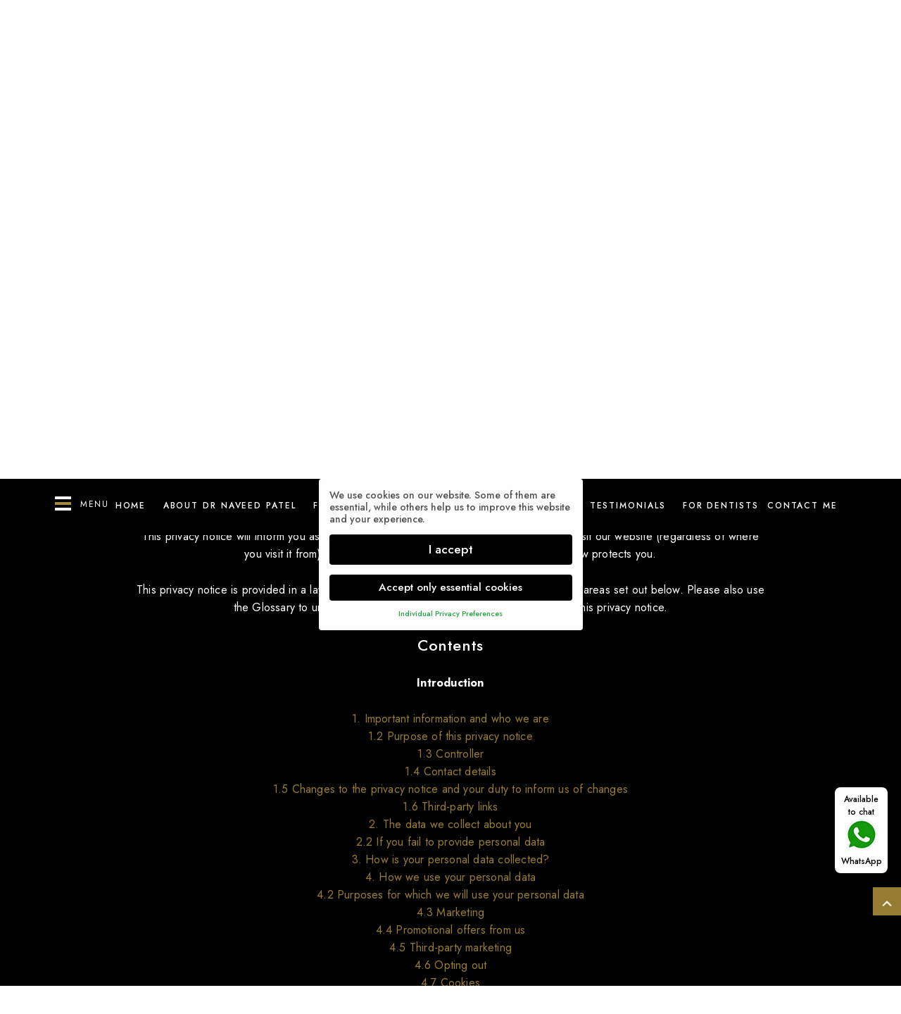

--- FILE ---
content_type: text/html; charset=UTF-8
request_url: https://www.drnaveedpatel.co.uk/privacy-policy/
body_size: 24074
content:
<!doctype html><html lang="en"><head><meta charset="utf-8"><meta name="viewport" content="width=device-width, initial-scale=1.0, maximum-scale=1, user-scalable=0"><style type="text/css"></style><link href="https://fonts.googleapis.com/css2?family=Jost:ital,wght@0,100..900;1,100..900&family=ZCOOL+XiaoWei&display=swap" rel="stylesheet"><meta name='robots' content='index, follow, max-image-preview:large, max-snippet:-1, max-video-preview:-1' /><style>img:is([sizes="auto" i], [sizes^="auto," i]) { contain-intrinsic-size: 3000px 1500px }</style><title>Privacy &amp; Cookie Policy - Dr Naveed Patel | Dentist at Dream Smiles Dental</title><meta name="description" content="Welcome to Navdent Ltd (Naveed Patel) privacy notice. Naveed Patel respects your privacy and is committed to protecting your personal data. This privacy" /><link rel="canonical" href="https://www.drnaveedpatel.co.uk/privacy-policy/" /><meta property="og:locale" content="en_GB" /><meta property="og:type" content="article" /><meta property="og:title" content="Privacy &amp; Cookie Policy - Dr Naveed Patel | Dentist at Dream Smiles Dental" /><meta property="og:description" content="Welcome to Navdent Ltd (Naveed Patel) privacy notice. Naveed Patel respects your privacy and is committed to protecting your personal data. This privacy" /><meta property="og:url" content="https://www.drnaveedpatel.co.uk/privacy-policy/" /><meta property="og:site_name" content="Dr Naveed Patel | Dentist at Dream Smiles Dental" /><meta property="article:publisher" content="https://www.facebook.com/DrNaveedPatel/" /><meta property="article:modified_time" content="2020-04-14T15:35:50+00:00" /><meta name="twitter:card" content="summary_large_image" /><meta name="twitter:label1" content="Estimated reading time" /><meta name="twitter:data1" content="22 minutes" /> <script type="application/ld+json" class="yoast-schema-graph">{"@context":"https://schema.org","@graph":[{"@type":"WebPage","@id":"https://www.drnaveedpatel.co.uk/privacy-policy/","url":"https://www.drnaveedpatel.co.uk/privacy-policy/","name":"Privacy & Cookie Policy - Dr Naveed Patel | Dentist at Dream Smiles Dental","isPartOf":{"@id":"https://www.drnaveedpatel.co.uk/#website"},"datePublished":"2020-03-20T10:59:23+00:00","dateModified":"2020-04-14T15:35:50+00:00","description":"Welcome to Navdent Ltd (Naveed Patel) privacy notice. Naveed Patel respects your privacy and is committed to protecting your personal data. This privacy","breadcrumb":{"@id":"https://www.drnaveedpatel.co.uk/privacy-policy/#breadcrumb"},"inLanguage":"en-GB","potentialAction":[{"@type":"ReadAction","target":["https://www.drnaveedpatel.co.uk/privacy-policy/"]}]},{"@type":"BreadcrumbList","@id":"https://www.drnaveedpatel.co.uk/privacy-policy/#breadcrumb","itemListElement":[{"@type":"ListItem","position":1,"name":"Home","item":"https://www.drnaveedpatel.co.uk/"},{"@type":"ListItem","position":2,"name":"Privacy &#038; Cookie Policy"}]},{"@type":"WebSite","@id":"https://www.drnaveedpatel.co.uk/#website","url":"https://www.drnaveedpatel.co.uk/","name":"Dr Naveed Patel | Dentist at Dream Smiles Dental","description":"","publisher":{"@id":"https://www.drnaveedpatel.co.uk/#organization"},"potentialAction":[{"@type":"SearchAction","target":{"@type":"EntryPoint","urlTemplate":"https://www.drnaveedpatel.co.uk/?s={search_term_string}"},"query-input":{"@type":"PropertyValueSpecification","valueRequired":true,"valueName":"search_term_string"}}],"inLanguage":"en-GB"},{"@type":"Organization","@id":"https://www.drnaveedpatel.co.uk/#organization","name":"Dr Naveed Patel","url":"https://www.drnaveedpatel.co.uk/","logo":{"@type":"ImageObject","inLanguage":"en-GB","@id":"https://www.drnaveedpatel.co.uk/#/schema/logo/image/","url":"https://www.drnaveedpatel.co.uk/wp-content/uploads/2020/09/naveed-patel-logo2.svg","contentUrl":"https://www.drnaveedpatel.co.uk/wp-content/uploads/2020/09/naveed-patel-logo2.svg","width":1,"height":1,"caption":"Dr Naveed Patel"},"image":{"@id":"https://www.drnaveedpatel.co.uk/#/schema/logo/image/"},"sameAs":["https://www.facebook.com/DrNaveedPatel/","https://www.instagram.com/drnaveedpatel/"]}]}</script> <link data-optimized="2" rel="stylesheet" href="https://www.drnaveedpatel.co.uk/wp-content/litespeed/css/55780ea6547c53b7d56ced5b31fd33c5.css?ver=ee751" /><style id='classic-theme-styles-inline-css'>/*! This file is auto-generated */
.wp-block-button__link{color:#fff;background-color:#32373c;border-radius:9999px;box-shadow:none;text-decoration:none;padding:calc(.667em + 2px) calc(1.333em + 2px);font-size:1.125em}.wp-block-file__button{background:#32373c;color:#fff;text-decoration:none}</style><style id='global-styles-inline-css'>:root{--wp--preset--aspect-ratio--square: 1;--wp--preset--aspect-ratio--4-3: 4/3;--wp--preset--aspect-ratio--3-4: 3/4;--wp--preset--aspect-ratio--3-2: 3/2;--wp--preset--aspect-ratio--2-3: 2/3;--wp--preset--aspect-ratio--16-9: 16/9;--wp--preset--aspect-ratio--9-16: 9/16;--wp--preset--color--black: #000000;--wp--preset--color--cyan-bluish-gray: #abb8c3;--wp--preset--color--white: #ffffff;--wp--preset--color--pale-pink: #f78da7;--wp--preset--color--vivid-red: #cf2e2e;--wp--preset--color--luminous-vivid-orange: #ff6900;--wp--preset--color--luminous-vivid-amber: #fcb900;--wp--preset--color--light-green-cyan: #7bdcb5;--wp--preset--color--vivid-green-cyan: #00d084;--wp--preset--color--pale-cyan-blue: #8ed1fc;--wp--preset--color--vivid-cyan-blue: #0693e3;--wp--preset--color--vivid-purple: #9b51e0;--wp--preset--gradient--vivid-cyan-blue-to-vivid-purple: linear-gradient(135deg,rgba(6,147,227,1) 0%,rgb(155,81,224) 100%);--wp--preset--gradient--light-green-cyan-to-vivid-green-cyan: linear-gradient(135deg,rgb(122,220,180) 0%,rgb(0,208,130) 100%);--wp--preset--gradient--luminous-vivid-amber-to-luminous-vivid-orange: linear-gradient(135deg,rgba(252,185,0,1) 0%,rgba(255,105,0,1) 100%);--wp--preset--gradient--luminous-vivid-orange-to-vivid-red: linear-gradient(135deg,rgba(255,105,0,1) 0%,rgb(207,46,46) 100%);--wp--preset--gradient--very-light-gray-to-cyan-bluish-gray: linear-gradient(135deg,rgb(238,238,238) 0%,rgb(169,184,195) 100%);--wp--preset--gradient--cool-to-warm-spectrum: linear-gradient(135deg,rgb(74,234,220) 0%,rgb(151,120,209) 20%,rgb(207,42,186) 40%,rgb(238,44,130) 60%,rgb(251,105,98) 80%,rgb(254,248,76) 100%);--wp--preset--gradient--blush-light-purple: linear-gradient(135deg,rgb(255,206,236) 0%,rgb(152,150,240) 100%);--wp--preset--gradient--blush-bordeaux: linear-gradient(135deg,rgb(254,205,165) 0%,rgb(254,45,45) 50%,rgb(107,0,62) 100%);--wp--preset--gradient--luminous-dusk: linear-gradient(135deg,rgb(255,203,112) 0%,rgb(199,81,192) 50%,rgb(65,88,208) 100%);--wp--preset--gradient--pale-ocean: linear-gradient(135deg,rgb(255,245,203) 0%,rgb(182,227,212) 50%,rgb(51,167,181) 100%);--wp--preset--gradient--electric-grass: linear-gradient(135deg,rgb(202,248,128) 0%,rgb(113,206,126) 100%);--wp--preset--gradient--midnight: linear-gradient(135deg,rgb(2,3,129) 0%,rgb(40,116,252) 100%);--wp--preset--font-size--small: 13px;--wp--preset--font-size--medium: 20px;--wp--preset--font-size--large: 36px;--wp--preset--font-size--x-large: 42px;--wp--preset--spacing--20: 0.44rem;--wp--preset--spacing--30: 0.67rem;--wp--preset--spacing--40: 1rem;--wp--preset--spacing--50: 1.5rem;--wp--preset--spacing--60: 2.25rem;--wp--preset--spacing--70: 3.38rem;--wp--preset--spacing--80: 5.06rem;--wp--preset--shadow--natural: 6px 6px 9px rgba(0, 0, 0, 0.2);--wp--preset--shadow--deep: 12px 12px 50px rgba(0, 0, 0, 0.4);--wp--preset--shadow--sharp: 6px 6px 0px rgba(0, 0, 0, 0.2);--wp--preset--shadow--outlined: 6px 6px 0px -3px rgba(255, 255, 255, 1), 6px 6px rgba(0, 0, 0, 1);--wp--preset--shadow--crisp: 6px 6px 0px rgba(0, 0, 0, 1);}:where(.is-layout-flex){gap: 0.5em;}:where(.is-layout-grid){gap: 0.5em;}body .is-layout-flex{display: flex;}.is-layout-flex{flex-wrap: wrap;align-items: center;}.is-layout-flex > :is(*, div){margin: 0;}body .is-layout-grid{display: grid;}.is-layout-grid > :is(*, div){margin: 0;}:where(.wp-block-columns.is-layout-flex){gap: 2em;}:where(.wp-block-columns.is-layout-grid){gap: 2em;}:where(.wp-block-post-template.is-layout-flex){gap: 1.25em;}:where(.wp-block-post-template.is-layout-grid){gap: 1.25em;}.has-black-color{color: var(--wp--preset--color--black) !important;}.has-cyan-bluish-gray-color{color: var(--wp--preset--color--cyan-bluish-gray) !important;}.has-white-color{color: var(--wp--preset--color--white) !important;}.has-pale-pink-color{color: var(--wp--preset--color--pale-pink) !important;}.has-vivid-red-color{color: var(--wp--preset--color--vivid-red) !important;}.has-luminous-vivid-orange-color{color: var(--wp--preset--color--luminous-vivid-orange) !important;}.has-luminous-vivid-amber-color{color: var(--wp--preset--color--luminous-vivid-amber) !important;}.has-light-green-cyan-color{color: var(--wp--preset--color--light-green-cyan) !important;}.has-vivid-green-cyan-color{color: var(--wp--preset--color--vivid-green-cyan) !important;}.has-pale-cyan-blue-color{color: var(--wp--preset--color--pale-cyan-blue) !important;}.has-vivid-cyan-blue-color{color: var(--wp--preset--color--vivid-cyan-blue) !important;}.has-vivid-purple-color{color: var(--wp--preset--color--vivid-purple) !important;}.has-black-background-color{background-color: var(--wp--preset--color--black) !important;}.has-cyan-bluish-gray-background-color{background-color: var(--wp--preset--color--cyan-bluish-gray) !important;}.has-white-background-color{background-color: var(--wp--preset--color--white) !important;}.has-pale-pink-background-color{background-color: var(--wp--preset--color--pale-pink) !important;}.has-vivid-red-background-color{background-color: var(--wp--preset--color--vivid-red) !important;}.has-luminous-vivid-orange-background-color{background-color: var(--wp--preset--color--luminous-vivid-orange) !important;}.has-luminous-vivid-amber-background-color{background-color: var(--wp--preset--color--luminous-vivid-amber) !important;}.has-light-green-cyan-background-color{background-color: var(--wp--preset--color--light-green-cyan) !important;}.has-vivid-green-cyan-background-color{background-color: var(--wp--preset--color--vivid-green-cyan) !important;}.has-pale-cyan-blue-background-color{background-color: var(--wp--preset--color--pale-cyan-blue) !important;}.has-vivid-cyan-blue-background-color{background-color: var(--wp--preset--color--vivid-cyan-blue) !important;}.has-vivid-purple-background-color{background-color: var(--wp--preset--color--vivid-purple) !important;}.has-black-border-color{border-color: var(--wp--preset--color--black) !important;}.has-cyan-bluish-gray-border-color{border-color: var(--wp--preset--color--cyan-bluish-gray) !important;}.has-white-border-color{border-color: var(--wp--preset--color--white) !important;}.has-pale-pink-border-color{border-color: var(--wp--preset--color--pale-pink) !important;}.has-vivid-red-border-color{border-color: var(--wp--preset--color--vivid-red) !important;}.has-luminous-vivid-orange-border-color{border-color: var(--wp--preset--color--luminous-vivid-orange) !important;}.has-luminous-vivid-amber-border-color{border-color: var(--wp--preset--color--luminous-vivid-amber) !important;}.has-light-green-cyan-border-color{border-color: var(--wp--preset--color--light-green-cyan) !important;}.has-vivid-green-cyan-border-color{border-color: var(--wp--preset--color--vivid-green-cyan) !important;}.has-pale-cyan-blue-border-color{border-color: var(--wp--preset--color--pale-cyan-blue) !important;}.has-vivid-cyan-blue-border-color{border-color: var(--wp--preset--color--vivid-cyan-blue) !important;}.has-vivid-purple-border-color{border-color: var(--wp--preset--color--vivid-purple) !important;}.has-vivid-cyan-blue-to-vivid-purple-gradient-background{background: var(--wp--preset--gradient--vivid-cyan-blue-to-vivid-purple) !important;}.has-light-green-cyan-to-vivid-green-cyan-gradient-background{background: var(--wp--preset--gradient--light-green-cyan-to-vivid-green-cyan) !important;}.has-luminous-vivid-amber-to-luminous-vivid-orange-gradient-background{background: var(--wp--preset--gradient--luminous-vivid-amber-to-luminous-vivid-orange) !important;}.has-luminous-vivid-orange-to-vivid-red-gradient-background{background: var(--wp--preset--gradient--luminous-vivid-orange-to-vivid-red) !important;}.has-very-light-gray-to-cyan-bluish-gray-gradient-background{background: var(--wp--preset--gradient--very-light-gray-to-cyan-bluish-gray) !important;}.has-cool-to-warm-spectrum-gradient-background{background: var(--wp--preset--gradient--cool-to-warm-spectrum) !important;}.has-blush-light-purple-gradient-background{background: var(--wp--preset--gradient--blush-light-purple) !important;}.has-blush-bordeaux-gradient-background{background: var(--wp--preset--gradient--blush-bordeaux) !important;}.has-luminous-dusk-gradient-background{background: var(--wp--preset--gradient--luminous-dusk) !important;}.has-pale-ocean-gradient-background{background: var(--wp--preset--gradient--pale-ocean) !important;}.has-electric-grass-gradient-background{background: var(--wp--preset--gradient--electric-grass) !important;}.has-midnight-gradient-background{background: var(--wp--preset--gradient--midnight) !important;}.has-small-font-size{font-size: var(--wp--preset--font-size--small) !important;}.has-medium-font-size{font-size: var(--wp--preset--font-size--medium) !important;}.has-large-font-size{font-size: var(--wp--preset--font-size--large) !important;}.has-x-large-font-size{font-size: var(--wp--preset--font-size--x-large) !important;}
:where(.wp-block-post-template.is-layout-flex){gap: 1.25em;}:where(.wp-block-post-template.is-layout-grid){gap: 1.25em;}
:where(.wp-block-columns.is-layout-flex){gap: 2em;}:where(.wp-block-columns.is-layout-grid){gap: 2em;}
:root :where(.wp-block-pullquote){font-size: 1.5em;line-height: 1.6;}</style> <script src="https://www.drnaveedpatel.co.uk/wp-includes/js/jquery/jquery.min.js?ver=3.7.1" id="jquery-core-js"></script> <script src="https://www.drnaveedpatel.co.uk/wp-includes/js/jquery/jquery-migrate.min.js?ver=3.4.1" id="jquery-migrate-js"></script> <script data-optimized="1" src="https://www.drnaveedpatel.co.uk/wp-content/litespeed/js/0c6f18ae5e1cc9fca43652fc491b4645.js?ver=f0c96" id="slick-min-js-js"></script> <script data-optimized="1" src="https://www.drnaveedpatel.co.uk/wp-content/litespeed/js/505fb318ca4d6e4bbf393f7bcd2c293a.js?ver=fe59b" id="wow-js-js"></script> <script id="dmxlabs-kooke-prioritize-js-extra">var dmxlabsCookiePrioritized = {"domain":"drnaveedpatel.co.uk","path":"\/","version":"2","bots":"","optInJS":{"statistics":{"google-analytics":"[base64]"}}};</script> <script data-optimized="1" src="https://www.drnaveedpatel.co.uk/wp-content/litespeed/js/1c0732c3d6169453bef0a2cc3f925881.js?ver=224a6" id="dmxlabs-kooke-prioritize-js"></script> <link rel="shortcut icon" href="https://www.drnaveedpatel.co.uk/wp-content/themes/naveedpatel/images/favicon1.png" /></head><body><div class="overlay"><div id="cssmenu"><ul id="menu-top-menu" class=""><li id="menu-item-31" class="menu-item menu-item-type-post_type menu-item-object-page menu-item-home menu-item-31"><a href="https://www.drnaveedpatel.co.uk/">Home</a></li><li id="menu-item-32" class="menu-item menu-item-type-post_type menu-item-object-page menu-item-32"><a href="https://www.drnaveedpatel.co.uk/about-dr-naveed-patel/">About Dr Naveed Patel</a></li><li id="menu-item-622" class="has-sub menu-item menu-item-type-custom menu-item-object-custom menu-item-has-children menu-item-622"><a href="/treatments/">Treatments</a><ul class="sub-menu"><li id="menu-item-499" class="menu-item menu-item-type-post_type menu-item-object-treatment menu-item-499"><a href="https://www.drnaveedpatel.co.uk/treatment/smile-makeover/">Smile Makeovers</a></li><li id="menu-item-584" class="menu-item menu-item-type-post_type menu-item-object-treatment menu-item-584"><a href="https://www.drnaveedpatel.co.uk/treatment/porcelain-veneers/">Porcelain Veneers</a></li><li id="menu-item-500" class="menu-item menu-item-type-post_type menu-item-object-treatment menu-item-500"><a href="https://www.drnaveedpatel.co.uk/treatment/composite-veneers-bonding/">Composite Bonding</a></li><li id="menu-item-306" class="menu-item menu-item-type-post_type menu-item-object-treatment menu-item-306"><a href="https://www.drnaveedpatel.co.uk/treatment/invisalign/">Invisalign®</a></li><li id="menu-item-1172" class="menu-item menu-item-type-post_type menu-item-object-treatment menu-item-1172"><a href="https://www.drnaveedpatel.co.uk/treatment/dental-implants/">Dental Implants</a></li><li id="menu-item-623" class="menu-item menu-item-type-post_type menu-item-object-treatment menu-item-623"><a href="https://www.drnaveedpatel.co.uk/treatment/teeth-in-a-day-with-dental-implants/">Teeth In A Day</a></li><li id="menu-item-1193" class="menu-item menu-item-type-post_type menu-item-object-treatment menu-item-1193"><a href="https://www.drnaveedpatel.co.uk/treatment/tooth-whitening-in-stockport/">Teeth Whitening</a></li><li id="menu-item-625" class="menu-item menu-item-type-post_type menu-item-object-treatment menu-item-625"><a href="https://www.drnaveedpatel.co.uk/treatment/white-fillings/">White Fillings</a></li><li id="menu-item-626" class="menu-item menu-item-type-post_type menu-item-object-treatment menu-item-626"><a href="https://www.drnaveedpatel.co.uk/treatment/dentures/">Dentures</a></li><li id="menu-item-627" class="menu-item menu-item-type-post_type menu-item-object-treatment menu-item-627"><a href="https://www.drnaveedpatel.co.uk/treatment/general-dentistry/">General Dentistry</a></li></ul></li><li id="menu-item-261" class="menu-item menu-item-type-post_type menu-item-object-page menu-item-261"><a href="https://www.drnaveedpatel.co.uk/transformations/">Gallery</a></li><li id="menu-item-432" class="menu-item menu-item-type-post_type menu-item-object-page menu-item-432"><a href="https://www.drnaveedpatel.co.uk/fee-guide/">Fees</a></li><li id="menu-item-39" class="menu-item menu-item-type-post_type menu-item-object-page menu-item-39"><a href="https://www.drnaveedpatel.co.uk/testimonials/">Testimonials</a></li><li id="menu-item-876" class="menu-item menu-item-type-post_type menu-item-object-treatment menu-item-876"><a href="https://www.drnaveedpatel.co.uk/treatment/dental-emergencies-bolton/">Dental Emergencies</a></li><li id="menu-item-33" class="menu-item menu-item-type-post_type menu-item-object-page menu-item-33"><a href="https://www.drnaveedpatel.co.uk/latest-news-blog/">Blog</a></li><li id="menu-item-34" class="menu-item menu-item-type-post_type menu-item-object-page menu-item-34"><a href="https://www.drnaveedpatel.co.uk/contactme/">Contact Me</a></li></ul></div></div><div class="margin"><div class="header-row1"><div class="scroll float-panel" data-scroll="0" data-top="0"><div class="header-bar1 toggle"><div class="toggle-bar1"><span class="bar top"></span><span class="bar middle"></span><span class="bar bottom"></span></div><span class="toggle-text1">Menu</span></div></div></div></div><header class="header-wrapp" id="stickymenu"><div class="margin"><div id="menuzord" class="header-row2 menuzord red"><ul id="menu-header-menu" class="header-bar2 menuzord-menu"><li id="menu-item-435" class="menu-item menu-item-type-post_type menu-item-object-page menu-item-home"><a href="https://www.drnaveedpatel.co.uk/">Home</a></li><li id="menu-item-42" class="menu-item menu-item-type-post_type menu-item-object-page"><a href="https://www.drnaveedpatel.co.uk/about-dr-naveed-patel/">About Dr Naveed Patel</a></li><li id="menu-item-1342" class="menu-item menu-item-type-post_type menu-item-object-page"><a href="https://www.drnaveedpatel.co.uk/fee-guide/">Fee Guide</a></li><li class="has-sub-header  has-sub menu-item menu-item-type-post_type menu-item-object-page menu-item-has-children"><a href="https://www.drnaveedpatel.co.uk/treatments/">Treatments</a><ul class="sub-menu"><li id="menu-item-1160" class="menu-item menu-item-type-post_type menu-item-object-treatment"><a href="https://www.drnaveedpatel.co.uk/treatment/smile-makeover/">Smile Makeovers</a></li><li id="menu-item-1161" class="menu-item menu-item-type-post_type menu-item-object-treatment"><a href="https://www.drnaveedpatel.co.uk/treatment/porcelain-veneers/">Porcelain Veneers</a></li><li id="menu-item-1163" class="menu-item menu-item-type-post_type menu-item-object-treatment"><a href="https://www.drnaveedpatel.co.uk/treatment/composite-veneers-bonding/">Composite Bonding</a></li><li id="menu-item-1165" class="menu-item menu-item-type-post_type menu-item-object-treatment"><a href="https://www.drnaveedpatel.co.uk/treatment/invisalign/">Invisalign®</a></li><li id="menu-item-1166" class="menu-item menu-item-type-post_type menu-item-object-treatment"><a href="https://www.drnaveedpatel.co.uk/treatment/dental-implants/">Dental Implants</a></li><li id="menu-item-1167" class="menu-item menu-item-type-post_type menu-item-object-treatment"><a href="https://www.drnaveedpatel.co.uk/treatment/teeth-in-a-day-with-dental-implants/">Teeth in a Day</a></li><li id="menu-item-1195" class="menu-item menu-item-type-post_type menu-item-object-treatment"><a href="https://www.drnaveedpatel.co.uk/treatment/tooth-whitening-in-stockport/">Teeth Whitening</a></li><li id="menu-item-1169" class="menu-item menu-item-type-post_type menu-item-object-treatment"><a href="https://www.drnaveedpatel.co.uk/treatment/white-fillings/">White Fillings</a></li><li id="menu-item-1170" class="menu-item menu-item-type-post_type menu-item-object-treatment"><a href="https://www.drnaveedpatel.co.uk/treatment/dentures/">Dentures</a></li><li id="menu-item-1171" class="menu-item menu-item-type-post_type menu-item-object-treatment"><a href="https://www.drnaveedpatel.co.uk/treatment/general-dentistry/">General Dentistry</a></li></ul></li><li id="menu-item-47" class="menu-item menu-item-type-post_type menu-item-object-page"><a href="https://www.drnaveedpatel.co.uk/transformations/">Transformations</a></li><li id="menu-item-46" class="menu-item menu-item-type-post_type menu-item-object-page"><a href="https://www.drnaveedpatel.co.uk/testimonials/">Testimonials</a></li><li id="menu-item-434" class="menu-item menu-item-type-post_type menu-item-object-page"><a href="https://www.drnaveedpatel.co.uk/for-dentists/">For Dentists</a></li><li id="menu-item-43" class="menu-item menu-item-type-post_type menu-item-object-page"><a href="https://www.drnaveedpatel.co.uk/contactme/">Contact ME</a></li></ul></div></div></header><section class="banner-wrapp innser-wrapp"><div class="linker-wrapp"><div class="margin"><div class="banner-bar3">
<a href="https://www.instagram.com/drnaveedpatel/" target="_blank" ><img src="https://www.drnaveedpatel.co.uk/wp-content/themes/naveedpatel/images/banner-icon1.svg" alt="banner icon1" /></a>
<a href="https://www.facebook.com/DrNaveedPatel/?__xts__" target="_blank" ><img src="https://www.drnaveedpatel.co.uk/wp-content/themes/naveedpatel/images/banner-icon2.svg" alt="banner icon2" /></a><a href="whatsapp://send?phone=+441204964678" class="showinmobile" style="display: none;">
<img src="https://www.drnaveedpatel.co.uk/wp-content/themes/naveedpatel/images/footer-icon4.svg" alt="footer icon3" /></a><a href="https://web.whatsapp.com/send?phone=+441204964678" target="_blank" class="showindesktop" >
<img src="https://www.drnaveedpatel.co.uk/wp-content/themes/naveedpatel/images/footer-icon4.svg" alt="footer icon3" /></a>
<a href="https://www.youtube.com/@DreamSmilesDental" target="_blank" ><img src="https://www.drnaveedpatel.co.uk/wp-content/themes/naveedpatel/images/banner-iconyt.svg" alt="banner icon1" /></a></div><div class="linker-row1"><div class="linker-bar1">
<a href="https://www.drnaveedpatel.co.uk"><img src="https://www.drnaveedpatel.co.uk/wp-content/uploads/2020/09/naveed-patel-logo2.svg" alt="Naveed Patel - Main logo" /></a></div></div><div class="linker-box1">
<a href="https://www.instagram.com/drnaveedpatel/" target="_blank" ><img src="https://www.drnaveedpatel.co.uk/wp-content/themes/naveedpatel/images/banner-icon1.png" alt="banner icon1" /></a>
<a href="https://www.facebook.com/DrNaveedPatel/?__xts__" target="_blank" ><img src="https://www.drnaveedpatel.co.uk/wp-content/themes/naveedpatel/images/banner-icon2.png" alt="banner icon2" /></a><a href="https://wa.me/+441204964678" target="_blank"><img src="https://www.drnaveedpatel.co.uk/wp-content/themes/naveedpatel/images/footer-icon4.png" alt="footer icon3" /></a>
<a href="https://www.youtube.com/@DreamSmilesDental" target="_blank"><img src="https://www.drnaveedpatel.co.uk/wp-content/themes/naveedpatel/images/banner-iconyt.png" alt="banner icon1" /></a></div><div class="linker-box2"><h4>Dedicated to providing professional high quality <span>aesthetic dental care</span></h4></div><div class="linker-box3">
<span class="custom-text1">I would like</span><div class="custom-select1">
<select name="redirectURL1" class="banner-fild1"><option value="" disabled="" selected="" style="display:none">I would like to</option><option value="/contactme/"
> Contact Me</option><option value="/treatment/invisalign/"
> Straighten my Teeth</option><option value="/treatment/dental-implants/"
> Replace Missing Teeth</option><option value="/treatment/invisalign/"
> Fix Gaps Between my Teeth</option><option value="/treatment/porcelain-veneers/"
> Fix my Chipped Teeth</option><option value="/treatment/invisalign/"
> Fix my Crooked Teeth</option><option value="/treatment/smile-makeover/"
> Have a Perfect Smile</option><option value="/treatment/porcelain-veneers/"
> Replace my Veneers</option>
</select></div></div><div class="linker-row2"><div class="linker-bar2">
<a href="tel:01204964678" class="linker-btn1">CALL 01204 964678</a></div></div><div class="head-address"><p>Dream Smiles Dental, 2 Thomas Holden Street, <span>Bolton, BL1 2QG</span></p></div></div></div><div class="banner-row2"><div class="banner-bar2"><h4>Dedicated to providing professional high quality <span>aesthetic dental care</span></h4></div></div><div class="innser-row2"><div class="innser-bar2"><div><img src="https://www.drnaveedpatel.co.uk/wp-content/uploads/2020/04/inner-thumb3-640x690.png" alt="inner thumb1"/></div></div></div><div class="innser-row1"><div class="margin"><h1  >Privacy &#038; Cookie Policy</h1><ul class="innser-bar1"><li> <a href="https://www.drnaveedpatel.co.uk/">    Home   </a></li><li>     /</li><li>   Privacy &#038; Cookie Policy</li></ul></div></div></section><div class="backbtm"></div><section class="abouts-wrapp common-style alter-style"><div class="margin"><h2>Welcome to Navdent Ltd (Naveed Patel) privacy notice. Naveed Patel respects your privacy and is committed to protecting your personal data.</h2><p>This privacy notice will inform you as to how we look after your personal data when you visit our website (regardless of where you visit it from) and tell you about your privacy rights and how the law protects you.</p><p>This privacy notice is provided in a layered format, so you can click through to the specific areas set out below. Please also use the Glossary to understand the meaning of some of the terms used in this privacy notice.</p><h4>Contents</h4><p><strong>Introduction</strong></p><p><a href="#point-1-important-information-and-who-we-are">1. Important information and who we are</a><br />
<a href="#point-1-2-purpose-of-this-privacy-notice">1.2 Purpose of this privacy notice</a><br />
<a href="#point-1-3-controller">1.3 Controller</a><br />
<a href="#point-1-4-contact-details">1.4 Contact details</a><br />
<a href="#point-1-5-changes-to-the-privacy-notice-and-your-duty-to-inform-us-of-changes">1.5 Changes to the privacy notice and your duty to inform us of changes</a><br />
<a href="#point-1-6-third-party-links">1.6 Third-party links</a><br />
<a href="#point-2-data-we-collect-about-you">2. The data we collect about you</a><br />
<a href="#point-2-2-if-you-fail-to-provide-personal-data">2.2 If you fail to provide personal data</a><br />
<a href="#point-3-how-is-your-personal-data-collected">3. How is your personal data collected?</a><br />
<a href="#point-4-how-we-use-your-personal-data">4. How we use your personal data</a><br />
<a href="#point-4-2-purposes-for-which-we-will-use-your-personal-data">4.2 Purposes for which we will use your personal data</a><br />
<a href="#point-4-3-marketing">4.3 Marketing</a><br />
<a href="#point-4-4-promotional-offers-from-us">4.4 Promotional offers from us</a><br />
<a href="#point-4-5-third-party-marketing">4.5 Third-party marketing</a><br />
<a href="#point-4-6-opting-out">4.6 Opting out</a><br />
<a href="#point-4-7-cookies">4.7 Cookies</a><br />
<a href="#point-4-8-change-of-purpose">4.8 Change of purpose</a><br />
<a href="#point-5-disclosures-of-your-personal-data">5. Disclosures of your personal data</a><br />
<a href="#point-6-international-transfers">6. International transfers</a><br />
<a href="#point-7-data-security">7. Data security</a><br />
<a href="#point-8-data-retention">8. Data retention</a><br />
<a href="#point-8-2-how-long-will-you-use-my-personal-data-for">8.2 How long will you use my personal data for?</a><br />
<a href="#point-9-your-legal-rights">9. Your legal rights</a><br />
<a href="#point-9-2-no-fee-usually-required">9.2 No fee usually required</a><br />
<a href="#point-9-3-what-we-may-need-from-you">9.3 What we may need from you</a><br />
<a href="#point-9-4-time-limit-to-respond">9.4 Time limit to respond</a><br />
<a href="#point-10-glossary">10. Glossary</a><br />
<a href="#point-10-2-lawful-basis">10.2 Lawful basis</a><br />
<a href="#point-10-3-third-parties">10.3 Third parties</a><br />
<a href="#point-11-your-legal-rights">11. Your legal rights</a><br />
<a href="#point-12-cookies-notice">12. Cookies notice</a></p><h4 id="point-1-important-information-and-who-we-are">1. Important information and who we are</h4><p id="point-1-2-purpose-of-this-privacy-notice"><strong>1.2 Purpose of this privacy notice</strong></p><p>This privacy notice aims to give you information on how Naveed Patel collects and processes your personal data through your use of this website, including any data you may provide through this website when you sign up to our newsletter or request information on our services.</p><p>This website is not intended for children and we do not knowingly collect data relating to children.</p><p>It is important that you read this privacy notice together with any other privacy notice or fair processing notice we may provide on specific occasions when we are collecting or processing personal data about you so that you are fully aware of how and why we are using your data. This privacy notice supplements the other notices and is not intended to override them.</p><p id="point-1-3-controller"><strong>1.3 Controller</strong></p><p>Naveed Patel: is the controller and responsible for your personal data (collectively referred to as [&#8220;COMPANY&#8221;], &#8220;we&#8221;, &#8220;us&#8221; or &#8220;our&#8221; in this privacy notice).</p><p>If you have any questions about this privacy notice, including any requests to exercise your legal rights, please contact us using the details set out below.</p><p id="point-1-4-contact-details"><strong>1.4 Contact details</strong></p><p>Our full details are:</p><p>Full name of legal entity: Navdent Ltd</p><p>Email address: <a href="mailto:enquiries@drnaveedpatel.co.uk">enquiries@drnaveedpatel.co.uk</a></p><p>Postal address: 68 Waterslea Drive, Bolton, Lancashire, BL1 5FJ</p><p>You have the right to make a complaint at any time to the Information Commissioner&#8217;s Office (ICO), the UK supervisory authority for data protection issues (www.ico.org.uk). We would, however, appreciate the chance to deal with your concerns before you approach the ICO, so please contact us in the first instance.</p><p id="point-1-5-changes-to-the-privacy-notice-and-your-duty-to-inform-us-of-changes"><strong>1.5 Changes to the privacy notice and your duty to inform us of changes</strong></p><p>This version was last updated on 14/4/2020</p><p>It is important that the personal data we hold about you is accurate and current. Please keep us informed if your personal data changes during your relationship with us.</p><p id="point-1-6-third-party-links"><strong>1.6 Third-party links</strong></p><p>The Naveed Patel website www.drnaveedpatel.co.uk may include links to third-party websites, plug-ins and applications. Clicking on those links or enabling those connections may allow third parties to collect or share data about you. We do not control these third-party websites and are not responsible for their privacy statements. When you leave our website, we encourage you to read the privacy notice of every website you visit.</p><h4 id="point-2-data-we-collect-about-you">2. The data we collect about you</h4><p>Personal data, or personal information, means any information about an individual from which that person can be identified. It does not include data where the identity has been removed (anonymous data).</p><p>We may collect, use, store and transfer different kinds of personal data about you which we have grouped together follows:</p><ul><li><strong>Identity data</strong> includes first name, last name, username or similar identifier, title and job title.</li><li><strong>Contact data</strong> includes postal address, email address and telephone numbers.</li><li><strong>Technical data</strong> includes internet protocol (IP) address, your login data, browser type and version, time zone setting and location, browser plug-in types and versions, operating system and platform and other technology on the devices you use to access our website.</li><li><strong>Profile data</strong> includes your interests, preferences, feedback and survey responses.</li><li><strong>Usage data</strong> includes information about how you use our website, products and services.</li><li><strong>Marketing and communications data</strong> includes your preferences in receiving marketing from us and our third parties and your communication preferences.</li></ul><p>We also collect, use and share <strong>aggregated data</strong> such as statistical or demographic data for any purpose. Aggregated data may be derived from your personal data but is not considered personal data in law as this data does not directly or indirectly reveal your identity. For example, we may aggregate your usage data to calculate the percentage of users accessing a specific website feature. However, if we combine or connect aggregated data with your personal data so that it can directly or indirectly identify you, we treat the combined data as personal data which will be used in accordance with this privacy notice.</p><p>We do not collect any <strong>special categories of personal data</strong> about you (this includes details about your race or ethnicity, religious or philosophical beliefs, sex life, sexual orientation, political opinions, trade union membership, information about your health and genetic and biometric data). Nor do we collect any information about criminal convictions and offences.</p><p id="point-2-2-if-you-fail-to-provide-personal-data"><strong>2.2 If you fail to provide personal data</strong></p><p>Where we need to collect personal data by law, or under the terms of a contract we have with you and you fail to provide that data when requested, we may not be able to perform the contract we have or are trying to enter into with you (for example, to provide you with goods or services). In this case, we may have to cancel a product or service you have with us, but we will notify you if this is the case at the time.</p><h4 id="point-3-how-is-your-personal-data-collected">3. How is your personal data collected?</h4><p>We use different methods to collect data from and about you including through:</p><ul><li><strong>Direct interactions.</strong> You may give us your identity and contact data by filling in forms or by corresponding with us by post, phone, email or otherwise. This includes personal data you provide when you:<br />
&#8211; apply for services;<br />
&#8211; subscribe to our service or publications;<br />
&#8211; request marketing to be sent to you; or<br />
&#8211; give us some feedback.</li><li>Automated technologies or interactions. As you interact with our website, we may automatically collect technical data about your equipment, browsing actions and patterns. We collect this personal data by using cookies and other similar technologies. We may also receive technical data about you if you visit other websites employing our cookies. Please see our cookies notice.</li><li>Third parties or publicly available sources. We may receive personal data about you from various third parties and public sources as set out below:<br />
&#8211; Technical data from the following parties:<br />
a. analytics providers such as Google based outside the EU; and<br />
b. advertising networks and events based inside the EU.<br />
&#8211; Identity and contact data from data brokers or aggregators such as event managers and marketing lead providers based inside the EU.<br />
&#8211; Identity and contact data from publicly availably sources such as Companies House and the Electoral Register based inside the EU.</li></ul><h4 id="point-4-how-we-use-your-personal-data">4. How we use your personal data</h4><p>We will only use your personal data when the law allows us to. Most commonly, we will use your personal data in the following circumstances:</p><ul><li>Where we need to perform the contract we are about to enter into or have entered into with you.</li><li>Where it is necessary for our legitimate interests (or those of a third party) and your interests and fundamental rights do not override those interests.</li><li>Where we need to comply with a legal or regulatory obligation.</li></ul><p>Generally, we do not rely on consent as a legal basis for processing your personal data other than in relation to sending third party direct marketing communications to you via email, text message or postage. You have the right to withdraw consent to marketing at any time by contacting us at <a href="mailto:enquiries@drnaveedpatel.co.uk">enquiries@drnaveedpatel.co.uk</a>.</p><p id="point-4-2-purposes-for-which-we-will-use-your-personal-data"><strong>4.2 Purposes for which we will use your personal data</strong></p><p>We have set out below, in a table format, a description of all the ways we plan to use your personal data, and which of the legal bases we rely on to do so. We have also identified what our legitimate interests are where appropriate.</p><p>Note that we may process your personal data for more than one lawful ground depending on the specific purpose for which we are using your data. Please contact us at <a href="mailto:enquiries@drnaveedpatel.co.uk">enquiries@drnaveedpatel.co.uk</a> if you need details about the specific legal ground we are relying on to process your personal data where more than one ground has been set out in the table below.</p><table><tbody><tr><td><strong>Purpose/Activity</strong></td><td><strong>Type of data</strong></td><td><strong>Lawful basis for processing including basis of legitimate interest</strong></td></tr><tr><td>To register you as a new customer</td><td>(a) Identity<br />
(b) Contact</td><td>Performance of a contract with you</td></tr><tr><td>To manage our relationship with you which will include:<br />
(a) Notifying you about changes to our terms or privacy policy<br />
(b) Asking you to leave a review or take a survey</td><td>(a) Identity<br />
(b) Contact<br />
(c) Profile<br />
(d) Marketing and Communications</td><td>(a) Performance of a contract with you<br />
(b) Necessary to comply with a legal obligation<br />
(c) Necessary for our legitimate interests (to keep our records updated and to study how customers use our products/services)</td></tr><tr><td>To administer and protect our business and our website (including troubleshooting, data analysis, testing, system maintenance, support, reporting and hosting of data)</td><td>(a) Identity<br />
(b) Contact<br />
(c) Technical</td><td>(a) Necessary for our legitimate interests (for running our business, provision of administration and IT services, network security, to prevent fraud and in the context of a business reorganisation or group restructuring exercise)<br />
(b) Necessary to comply with a legal obligation</td></tr><tr><td>To deliver relevant website content and advertisements to you and measure or understand the effectiveness of the advertising we serve to you</td><td>(a) Identity<br />
(b) Contact<br />
(c) Profile<br />
(d) Usage<br />
(e) Marketing and Communications<br />
(f) Technical</td><td>Necessary for our legitimate interests (to study how customers use our products/services, to develop them, to grow our business and to inform our marketing strategy)</td></tr><tr><td>To use data analytics to improve our website, products/services, marketing, customer relationships and experiences</td><td>(a) Technical<br />
(b) Usage</td><td>Necessary for our legitimate interests (to define types of customers for our products and services, to keep our website updated and relevant, to develop our business and to inform our marketing strategy)</td></tr><tr><td>To make suggestions and recommendations to you about goods or services that may be of interest to you</td><td>(a) Identity<br />
(b) Contact<br />
(c) Technical<br />
(d) Usage<br />
(e) Profile</td><td>Necessary for our legitimate interests (to develop our products/services and grow our business)</td></tr></tbody></table><p id="point-4-3-marketing"><strong>4.3 Marketing</strong></p><p>We strive to provide you with choices regarding certain personal data uses, particularly around marketing and advertising.</p><p id="point-4-4-promotional-offers-from-us"><strong>4.4 Promotional offers from us</strong></p><p>We may use your identity, contact, technical, usage and profile data to form a view on what we think you may want or need, or what may be of interest to you. This is how we decide which products, services and offers may be relevant for you (we call this marketing).</p><p>You will receive marketing communications from us if you have requested information from us or if you provided us with your details when you subscribe for news and updates, in each case, you have not opted out of receiving that marketing.</p><p id="point-4-5-third-party-marketing"><strong>4.5 Third-party marketing</strong></p><p>We will get your express opt-in consent before we share your personal data with any company outside of Naveed Patel for marketing purposes.</p><p id="point-4-6-opting-out"><strong>4.6 Opting out</strong></p><p>You can ask us or third parties to stop sending you marketing messages at any time by following the opt-out links on any marketing message sent to you or by contacting us at enquiries@drnaveedpatel.co.uk.</p><p id="point-4-7-cookies"><strong>4.7 Cookies</strong></p><p>You can set your browser to refuse all or some browser cookies, or to alert you when websites set or access cookies. If you disable or refuse cookies, please note that some parts of our website may become inaccessible or not function properly. For more information about the cookies we use, please see cookies notice.</p><p id="point-4-8-change-of-purpose"><strong>4.8 Change of purpose</strong></p><p>We will only use your personal data for the purposes for which we collected it, unless we reasonably consider that we need to use it for another reason and that reason is compatible with the original purpose. If you wish to get an explanation as to how the processing for the new purpose is compatible with the original purpose, please contact us at <a href="mailto:enquiries@drnaveedpatel.co.uk">enquiries@drnaveedpatel.co.uk</a>.</p><p>If we need to use your personal data for an unrelated purpose, we will notify you and we will explain the legal basis which allows us to do so.</p><p>Please note that we may process your personal data without your knowledge or consent, in compliance with the above rules, where this is required or permitted by law.</p><h4 id="point-5-disclosures-of-your-personal-data">5. Disclosures of your personal data</h4><p>We may have to share your personal data with the parties set out below for the purposes set out in the glossary section, this includes:</p><ul><li>Internal third parties;</li><li>External third parties; or</li><li>Third parties to whom we may choose to sell, transfer, or merge parts of our business or our assets. Alternatively, we may seek to acquire other businesses or merge with them. If a change happens to our business, then the new owners may use your personal data in the same way as set out in this privacy notice.</li></ul><p>We require all third parties to respect the security of your personal data and to treat it in accordance with the law. We do not allow our third-party service providers to use your personal data for their own purposes and only permit them to process your personal data for specified purposes and in accordance with our instructions.</p><h4 id="point-6-international-transfers">6. International transfers</h4><p>Whenever we transfer your personal data out of the EEA, we ensure a similar degree of protection is afforded to it by ensuring at least one of the following safeguards is implemented:</p><ul><li>We will only transfer your personal data to countries that have been deemed to provide an adequate level of protection for personal data by the European Commission. For further details, see European Commission: Adequacy of the protection of personal data in non-EU countries.</li><li>Where we use certain service providers, we may use specific contracts approved by the European Commission which give personal data the same protection it has in Europe. For further details, see European Commission: Model contracts for the transfer of personal data to third countries.</li><li>Where we use providers based in the United States of America, we may transfer data to them if they are part of the Privacy Shield which requires them to provide similar protection to personal data shared between the Europe and the United States of America. For further details, see European Commission: EU-US Privacy Shield.</li></ul><p>Please contact us at <a href="mailto:enquiries@drnaveedpatel.co.uk">enquiries@drnaveedpatel.co.uk</a> if you want further information on the specific mechanism used by us when transferring your personal data out of the EEA.</p><h4 id="point-7-data-security">7. Data security</h4><p>We have put in place appropriate security measures to prevent your personal data from being accidentally lost, used or accessed in an unauthorised way, altered or disclosed. In addition, we limit access to your personal data to those employees, agents, contractors and other third parties who have a business need to know. They will only process your personal data on our instructions and they are subject to a duty of confidentiality.</p><p>We have put in place procedures to deal with any suspected personal data breach and will notify you and any applicable regulator of a breach where we are legally required to do so.</p><h4 id="point-8-data-retention">8. Data retention</h4><p id="point-8-2-how-long-will-you-use-my-personal-data-for"><strong>8.2 How long will you use my personal data for?</strong></p><p>We will only retain your personal data for as long as necessary to fulfil the purposes we collected it for, including for the purposes of satisfying any legal, accounting, or reporting requirements.</p><p>To determine the appropriate retention period for personal data, we consider the amount, nature, and sensitivity of the personal data, the potential risk of harm from unauthorised use or disclosure of your personal data, the purposes for which we process your personal data and whether we can achieve those purposes through other means, and the applicable legal requirements.</p><p>In some circumstances you can ask us to delete your data: see request erasure below for further information.</p><p>In some circumstances we may anonymise your personal data (so that it can no longer be associated with you) for research or statistical purposes in which case we may use this information indefinitely without further notice to you.</p><h4 id="point-9-your-legal-rights">9. Your legal rights</h4><p>Under certain circumstances, you have rights under data protection laws in relation to your personal data. Please click on Your legal rights below to find out more about these rights:</p><ul><li>Request access to your personal data.</li><li>Request correction of your personal data.</li><li>Request erasure of your personal data.</li><li>Object to processing of your personal data.</li><li>Request restriction of processing your personal data.</li><li>Right to withdraw consent.</li></ul><p>If you wish to exercise any of the rights set out above, please contact us at <a href="mailto:enquiries@drnaveedpatel.co.uk">enquiries@drnaveedpatel.co.uk</a>.</p><p id="point-9-2-no-fee-usually-required"><strong>9.2 No fee usually required</strong></p><p>You will not have to pay a fee to access your personal data (or to exercise any of the other rights). However, we may charge a reasonable fee if your request is clearly unfounded, repetitive or excessive. Alternatively, we may refuse to comply with your request in these circumstances.</p><p id="point-9-3-what-we-may-need-from-you"><strong>9.3 What we may need from you</strong></p><p>We may need to request specific information from you to help us confirm your identity and ensure your right to access your personal data (or to exercise any of your other rights). This is a security measure to ensure that personal data is not disclosed to any person who has no right to receive it. We may also contact you to ask you for further information in relation to your request to speed up our response.</p><p id="point-9-4-time-limit-to-respond"><strong>9.4 Time limit to respond </strong></p><p>We try to respond to all legitimate requests within one month. Occasionally it may take us longer than a month if your request is particularly complex or you have made a number of requests. In this case, we will notify you and keep you updated.</p><h4 id="point-10-glossary">10. Glossary</h4><p id="point-10-2-lawful-basis"><strong>10.2 Lawful basis</strong></p><p><strong>Legitimate interest</strong> means the interest of our business in conducting and managing our business to enable us to give you the best service/product and the best and most secure experience. We make sure we consider and balance any potential impact on you (both positive and negative) and your rights before we process your personal data for our legitimate interests. We do not use your personal data for activities where our interests are overridden by the impact on you (unless we have your consent or are otherwise required or permitted to by law). You can obtain further information about how we assess our legitimate interests against any potential impact on you in respect of specific activities by contacting us at <a href="mailto:enquiries@drnaveedpatel.co.uk">enquiries@drnaveedpatel.co.uk</a>.</p><p><strong>Performance of contract</strong> means processing your data where it is necessary for the performance of a contract to which you are a party or to take steps at your request before entering into such a contract.</p><p><strong>Comply with a legal or regulatory obligation</strong> means processing your personal data where it is necessary for compliance with a legal or regulatory obligation that we are subject to.</p><p id="point-10-3-third-parties"><strong>10.3 Third parties</strong></p><p><strong><i>Internal third parties</i></strong></p><p>Other companies in the business acting as joint controllers or processors, who are based in the EU and provide IT and system administration services and leadership reporting.</p><p><strong><i>External third parties</i></strong></p><ul><li>Service providers acting as processors based in the United Kingdom who provide IT and system administration services.</li><li>Professional advisers acting as processors or joint controllers including lawyers, bankers, auditors and insurers based in the United Kingdom who provide consultancy, banking, legal, insurance and accounting services.</li><li>HM Revenue &amp; Customs, regulators and other authorities acting as processors or joint controllers based in the United Kingdom who require reporting of processing activities in certain circumstances.</li></ul><h4 id="point-11-your-legal-rights">11. Your legal rights</h4><p>You have the right to:</p><p><strong>Request access</strong> to your personal data (commonly known as a &#8220;data subject access request&#8221;). This enables you to receive a copy of the personal data we hold about you and to check that we are lawfully processing it.</p><p><strong>Request correction</strong> of the personal data that we hold about you. This enables you to have any incomplete or inaccurate data we hold about you corrected, though we may need to verify the accuracy of the new data you provide to us.</p><p><strong>Request erasure</strong> of your personal data. This enables you to ask us to delete or remove personal data where there is no good reason for us continuing to process it. You also have the right to ask us to delete or remove your personal data where you have successfully exercised your right to object to processing (see below), where we may have processed your information unlawfully or where we are required to erase your personal data to comply with local law. Note, however, that we may not always be able to comply with your request of erasure for specific legal reasons which will be notified to you, if applicable, at the time of your request.</p><p><strong>Object to processing</strong> of your personal data where we are relying on a legitimate interest (or those of a third party) and there is something about your particular situation which makes you want to object to processing on this ground as you feel it impacts on your fundamental rights and freedoms. You also have the right to object where we are processing your personal data for direct marketing purposes. In some cases, we may demonstrate that we have compelling legitimate grounds to process your information which override your rights and freedoms.</p><p><strong>Request restriction of processing</strong> of your personal data. This enables you to ask us to suspend the processing of your personal data in the following scenarios: (a) if you want us to establish the data&#8217;s accuracy; (b) where our use of the data is unlawful but you do not want us to erase it; (c) where you need us to hold the data even if we no longer require it as you need it to establish, exercise or defend legal claims; or (d) you have objected to our use of your data but we need to verify whether we have overriding legitimate grounds to use it.</p><p><strong>Withdraw consent at any time</strong> where we are relying on consent to process your personal data. However, this will not affect the lawfulness of any processing carried out before you withdraw your consent. If you withdraw your consent, we may not be able to provide certain products or services to you. We will advise you if this is the case at the time you withdraw your consent.</p><h4 id="point-12-cookies-notice">12. Cookies notice</h4><p>This Cookies notice applies to our website www.drnaveedpatel.co.uk, all branded pages on third party platforms and applications accessed or used through such websites or third-party platforms (the “Sites”), which are operated by or on behalf of Naveed Patel (“we”, “us”, “our”).</p><p><strong>BY USING OUR SITES, YOU ARE CONSENTING TO OUR USE OF COOKIES IN ACCORDANCE WITH THIS COOKIES NOTICE.</strong></p><p><strong>What is a cookie?</strong> A cookie is a small text file stored by your web browser on your computer or mobile device. Some cookies are essential for the Sites to work and help us provide you with relevant information. They also allow us to recognise your computer (but not specifically who is using it) when you access our Sites and to improve the usability and performance of our Sites.</p><p><strong>What do we use cookies for?</strong> We use cookies to compile anonymous, aggregated statistics that allow us to understand how people use our sites and to help us improve their structure and content. We cannot identify you personally from this information.</p><table><tbody><tr><td>Cookie Name/Title</td><td>Purpose</td></tr><tr><td>Google Analytics (__utma,<br />
__utmb, __utmc, __utmz)</td><td>Google set a number of cookies on pages which include a Google Map. These cookies measure the number and behaviour of Google Maps users.</td></tr><tr><td>Google Maps (SID, SAPISID, APISID, SSID, HSID, NID, PREF)</td><td>These cookies are used to collect information about how visitors use our Sites. The information includes the time of the current visit, whether you have been to the Site before and what website referred you here. We use this information to estimate our audience size and usage pattern, so that we can improve our Sites by understanding how people use them.</p><p><a href="https://support.google.com/analytics/answer/6004245" target="_blank" rel="noopener noreferrer">Click here for further information from Google on Google Analytics and your privacy.</a></td></tr></tbody></table><p><strong>Turning off and deleting cookies.</strong> You may refuse to accept cookies by activating the setting on your browser which allows you to refuse the setting of cookies. If you select this setting you may be unable to access certain parts of our sites. Unless you have adjusted your browser settings so that it will refuse cookies, our system will issue cookies when you access our sites. If you use different devices to view and access our sites (for example, your computer, smart phone, tablet etc.) you will need to ensure that each browser on each device is adjusted to suit your cookie preferences.<br />
If you disable the cookies that we use this may impact your experience while on the sites.</p><p><strong>Changes to this notice.</strong> We may revise this cookies notice from time to time. Any changes we may make to our cookies notice in the future will be posted on this page.</p><p><strong>Contact us.</strong> Questions, comments and requests regarding this cookies notice are welcomed. Please contact us at <a href="mailto:enquiries@drnaveedpatel.co.uk">enquiries@drnaveedpatel.co.uk</a>.</p></div></section><section id="curve2"><div class="enquer-wrapp "><div class="margin"><h2>Ask Dr Naveed Patel</h2><div class="enquer-row1"><div class="caldera-grid" id="caldera_form_1" data-cf-ver="1.9.7" data-cf-form-id="CF5e7d86fe499d6"><div id="caldera_notices_1" data-spinner="https://www.drnaveedpatel.co.uk/wp-admin/images/spinner.gif"></div><form data-instance="1" class="CF5e7d86fe499d6 caldera_forms_form cfajax-trigger" method="POST" enctype="multipart/form-data" id="CF5e7d86fe499d6_1" data-form-id="CF5e7d86fe499d6" aria-label="Home Contact Form" data-target="#caldera_notices_1" data-template="#cfajax_CF5e7d86fe499d6-tmpl" data-cfajax="CF5e7d86fe499d6" data-load-element="_parent" data-load-class="cf_processing" data-post-disable="0" data-action="cf_process_ajax_submit" data-request="https://www.drnaveedpatel.co.uk/cf-api/CF5e7d86fe499d6" data-hiderows="true">
<input type="hidden" id="_cf_verify_CF5e7d86fe499d6" name="_cf_verify" value="dc7bce82b0"  data-nonce-time="1769005382" /><input type="hidden" name="_wp_http_referer" value="/privacy-policy/" /><div id="cf2-CF5e7d86fe499d6_1"></div><input type="hidden" name="_cf_frm_id" value="CF5e7d86fe499d6">
<input type="hidden" name="_cf_frm_ct" value="1">
<input type="hidden" name="cfajax" value="CF5e7d86fe499d6">
<input type="hidden" name="_cf_cr_pst" value="3"><div class="hide" style="display:none; overflow:hidden;height:0;width:0;">
<label>Phone</label><input type="text" name="phone" value="" autocomplete="off"></div><div id="CF5e7d86fe499d6_1-row-1"  class="row  first_row"><div  class="col-sm-12  single"><div data-field-wrapper="fld_8768091" class="form-group" id="fld_8768091_1-wrap">
<label id="fld_8768091Label" for="fld_8768091_1" class="control-label screen-reader-text sr-only">Name</label><div class="">
<input placeholder="Name"  required type="text" data-field="fld_8768091" class=" form-control" id="fld_8768091_1" name="fld_8768091" value="" data-type="text" aria-required="true"   aria-labelledby="fld_8768091Label" ></div></div><div data-field-wrapper="fld_9970286" class="form-group" id="fld_9970286_1-wrap">
<label id="fld_9970286Label" for="fld_9970286_1" class="control-label screen-reader-text sr-only">Telephone</label><div class="">
<input placeholder="Telephone"   type="text" data-field="fld_9970286" class=" form-control" id="fld_9970286_1" name="fld_9970286" value="" data-type="text"   aria-labelledby="fld_9970286Label" ></div></div><div data-field-wrapper="fld_6009157" class="form-group" id="fld_6009157_1-wrap">
<label id="fld_6009157Label" for="fld_6009157_1" class="control-label screen-reader-text sr-only">Email</label><div class="">
<input placeholder="Email"  required type="email" data-field="fld_6009157" class=" form-control" id="fld_6009157_1" name="fld_6009157" value="" data-type="email" aria-required="true"   aria-labelledby="fld_6009157Label" ></div></div></div></div><div id="CF5e7d86fe499d6_1-row-2"  class="row "><div  class="col-sm-12  single"><div data-field-wrapper="fld_7683514" class="form-group" id="fld_7683514_1-wrap">
<label id="fld_7683514Label" for="fld_7683514_1" class="control-label screen-reader-text sr-only">Enquiry</label><div class=""><textarea name="fld_7683514" value="" data-field="fld_7683514" class="form-control" id="fld_7683514_1" rows="7" placeholder="Enquiry"    aria-labelledby="fld_7683514Label" ></textarea></div></div><div data-field-wrapper="fld_5766527" class="form-group" id="fld_5766527_1-wrap">
<label id="fld_5766527Label" for="fld_5766527_1" class="control-label screen-reader-text sr-only">Privacy Consent</label><div class="">
<label  class="checkbox-inline"                        for="fld_5766527_1_opt1233453"
>
<input
data-parsley-required="true" data-parsley-group="fld_5766527_1" data-parsley-multiple="fld_5766527_1"                                type="checkbox"
data-label="I consent to my data being used in accordance to the &lt;a href=&quot;/privacy-policy/&quot; target=&quot;_blank&quot;&gt;Privacy Policy&lt;/a&gt;."
data-field="fld_5766527"
id="fld_5766527_1_opt1233453"
class="fld_5766527_1 option-required"
name="fld_5766527[opt1233453]"
value="I consent"
data-type="checkbox"
data-checkbox-field="fld_5766527_1"
data-calc-value="I consent"
>
I consent to my data being used in accordance to the <a href="/privacy-policy/" target="_blank">Privacy Policy</a>.                </label></div></div><div data-field-wrapper="fld_9702811" class="form-group" id="fld_9702811_1-wrap">
<label id="fld_9702811Label" for="fld_9702811_1" class="control-label screen-reader-text sr-only">Marketing Consent</label><div class="">
<label  class="checkbox-inline"                        for="fld_9702811_1_opt1192515"
>
<input
type="checkbox"
data-label="I consent to my personal data being collected and stored for the purpose of marketing communications."
data-field="fld_9702811"
id="fld_9702811_1_opt1192515"
class="fld_9702811_1"
name="fld_9702811[opt1192515]"
value="I consent"
data-type="checkbox"
data-checkbox-field="fld_9702811_1"
data-calc-value="I consent"
>
I consent to my personal data being collected and stored for the purpose of marketing communications.                </label></div></div></div></div><div id="CF5e7d86fe499d6_1-row-3"  class="row  last_row"><div  class="col-sm-12  single"><div data-field-wrapper="fld_7908577" class="form-group" id="fld_7908577_1-wrap"><div class="">
<input  class="btn btn-default" type="submit" name="fld_7908577" id="fld_7908577_1" value="Send Enquiry" data-field="fld_7908577"  ></div></div>
<input class="button_trigger_1" type="hidden" name="fld_7908577" id="fld_7908577_1_btn" value="" data-field="fld_7908577"  /></div></div></form></div></div><div class="enquer-row2"></div></div></div><div class="detier-wrapp"><div class="margin"><div class="detier-row1"><div class="detier-row2 square-effect1"><div class="detier-bar1 square-bar1">
<img src="https://www.drnaveedpatel.co.uk/wp-content/uploads/2020/03/facier-thumb2.jpg" alt="detier thumb1" /></div><div class="detier-bar2"><h2>Tranformations</h2><p>Tranformations</p>
<a href="https://www.drnaveedpatel.co.uk/transformations/" class="detier-btn1">Read More</a></div><a href="https://www.drnaveedpatel.co.uk//transformations/" class="comman-anchor"></a></div><div class="detier-row2 square-effect1"><div class="detier-bar1 square-bar1">
<img src="https://www.drnaveedpatel.co.uk/wp-content/uploads/2020/03/facier-thumb1.jpg" alt="detier thumb1" /></div><div class="detier-bar2"><h2>Book a Consultation</h2><p>Book a Consultation</p>
<a href="https://www.drnaveedpatel.co.uk/contactme/" class="detier-btn1">Read More</a></div><a href="https://www.drnaveedpatel.co.uk//contactme/" class="comman-anchor"></a></div></div><h2>For Dentists</h2><div class="detier-row1"><div class="detier-row2 square-effect1"><div class="detier-bar1 square-bar1">
<img src="https://www.drnaveedpatel.co.uk/wp-content/uploads/2020/03/detier-thumb1.jpg" alt="detier thumb1" /></div><div class="detier-bar2"><h2>Refer A Patient</h2><p>Refer Now</p>
<a href="https://www.drnaveedpatel.co.uk/referrals/" class="detier-btn1">Refer Now</a></div><a href="https://www.drnaveedpatel.co.uk//referrals/" class="comman-anchor"></a></div><div class="detier-row2 square-effect1"><div class="detier-bar1 square-bar1">
<img src="https://www.drnaveedpatel.co.uk/wp-content/uploads/2020/03/detier-thumb2.jpg" alt="detier thumb1" /></div><div class="detier-bar2"><h2>Training For Dentists</h2><p>Coming Soon</p>
<a href="https://www.drnaveedpatel.co.uk/for-dentists/" class="detier-btn1">Read More</a></div><a href="https://www.drnaveedpatel.co.uk//for-dentists/" class="comman-anchor"></a></div></div></div></div></section> <script type="speculationrules">{"prefetch":[{"source":"document","where":{"and":[{"href_matches":"\/*"},{"not":{"href_matches":["\/wp-*.php","\/wp-admin\/*","\/wp-content\/uploads\/*","\/wp-content\/*","\/wp-content\/plugins\/*","\/wp-content\/themes\/naveedpatel\/*","\/*\\?(.+)"]}},{"not":{"selector_matches":"a[rel~=\"nofollow\"]"}},{"not":{"selector_matches":".no-prefetch, .no-prefetch a"}}]},"eagerness":"conservative"}]}</script> <div data-nosnippet><script id="DmxlabsKookeBoxWrap" type="text/template"><div
    id="DmxlabsKookeBox"
    class="DmxlabsKooke"
    role="dialog"
    aria-describedby="CookieBoxTextDescription"
    aria-modal="true"
>
    <div class="top-center" style="display: none;">
        <div class="_brlbs-box-wrap">
            <div class="_brlbs-box _brlbs-box-slim">
                <div class="kooke-box">
                    <div class="container">
                        <div class="row no-gutters align-items-top">
                            <div class="col-12">
                                <div class="_brlbs-flex-center">
                                    
                                    <p id="CookieBoxTextDescription">We use cookies on our website. Some of them are essential, while others help us to improve this website and your experience.</p>
                                </div>

                                <p class="_brlbs-accept">
                                    <a
                                        href="#"
                                        tabindex="0"
                                        role="button"
                                        id="CookieBoxSaveButton"
                                        class="_brlbs-btn _brlbs-btn-accept-all _brlbs-cursor"
                                        data-cookie-accept
                                    >
                                        I accept                                    </a>
                                </p>

                                                                    <p class="_brlbs-refuse-btn">
                                        <a
                                            href="#"
                                            tabindex="0"
                                            role="button"
                                            class="_brlbs-btn _brlbs-cursor"
                                            data-cookie-refuse
                                        >
                                            Accept only essential cookies                                        </a>
                                    </p>
                                
                                <p class="_brlbs-manage">
                                    <a
                                        href="#"
                                        tabindex="0"
                                        role="button"
                                        class="_brlbs-cursor"
                                        data-cookie-individual
                                    >
                                        Individual Privacy Preferences                                    </a>
                                </p>
                            </div>
                        </div>
                    </div>
                </div>

                <div
    class="cookie-preference"
    aria-hidden="true"
    role="dialog"
    aria-describedby="CookiePrefDescription"
    aria-modal="true"
>
    <div class="container not-visible">
        <div class="row no-gutters">
            <div class="col-12">
                <div class="row no-gutters align-items-top">
                    
                    <div class="col-12">
                        <span role="heading" aria-level="3" class="_brlbs-h3">Privacy Preference</span>

                        <p id="CookiePrefDescription">
                            Here you will find an overview of all cookies used. You can give your consent to whole categories or display further information and select certain cookies.                        </p>

                        <div class="row no-gutters align-items-center">
                            <div class="col-12 col-sm-7">
                                <p class="_brlbs-accept">
                                                                            <a
                                            href="#"
                                            class="_brlbs-btn _brlbs-btn-accept-all _brlbs-cursor"
                                            tabindex="0"
                                            role="button"
                                            data-cookie-accept-all
                                        >
                                            Accept all                                        </a>
                                    
                                    <a
                                        href="#"
                                        id="CookiePrefSave"
                                        tabindex="0"
                                        role="button"
                                        class="_brlbs-btn _brlbs-cursor"
                                        data-cookie-accept
                                    >
                                        Save                                    </a>
                                </p>
                            </div>

                            <div class="col-12 col-sm-5">
                                <p class="_brlbs-refuse">
                                    <a
                                        href="#"
                                        class="_brlbs-cursor"
                                        tabindex="0"
                                        role="button"
                                        data-cookie-back
                                    >
                                        Back                                    </a>

                                                                            <span class="_brlbs-separator"></span>
                                        <a
                                            href="#"
                                            class="_brlbs-cursor"
                                            tabindex="0"
                                            role="button"
                                            data-cookie-refuse
                                        >
                                            Accept only essential cookies                                        </a>
                                                                    </p>
                            </div>
                        </div>
                    </div>
                </div>

                <div data-cookie-accordion>
                                                                                                        <div class="bcac-item">
                                    <div class="d-flex flex-row">
                                        <label for="dmxlabs-kooke-group-essential" class="w-75">
                                            <span role="heading" aria-level="4" class="_brlbs-h4">Essential (1)</span >
                                        </label>

                                        <div class="w-25 text-right">
                                                                                    </div>
                                    </div>

                                    <div class="d-block">
                                        <p>Essential cookies enable basic functions and are necessary for the proper function of the website.</p>

                                        <p class="text-center">
                                            <a
                                                href="#"
                                                class="_brlbs-cursor d-block"
                                                tabindex="0"
                                                role="button"
                                                data-cookie-accordion-target="essential"
                                            >
                                                <span data-cookie-accordion-status="show">
                                                    Show Cookie Information                                                </span>

                                                <span data-cookie-accordion-status="hide" class="dmxlabs-hide">
                                                    Hide Cookie Information                                                </span>
                                            </a>
                                        </p>
                                    </div>

                                    <div
                                        class="dmxlabs-hide"
                                        data-cookie-accordion-parent="essential"
                                    >
                                                                                    <table>
                                                
                                                <tr>
                                                    <th>Name</th>
                                                    <td>
                                                        <label for="dmxlabs-kooke-dmxlabs-kooke">
                                                            Dr Naveed Patel Cookies                                                        </label>
                                                    </td>
                                                </tr>

                                                <tr>
                                                    <th>Provider</th>
                                                    <td>Owner of this website</td>
                                                </tr>

                                                                                                    <tr>
                                                        <th>Purpose</th>
                                                        <td>Saves the visitors preferences selected in the Cookie Box and other strictly functional behaviour of the web site</td>
                                                    </tr>
                                                
                                                
                                                                                                    <tr>
                                                        <th>Host(s)</th>
                                                        <td>.drnaveedpatel.co.uk, drnaveedpatel.co.uk</td>
                                                    </tr>
                                                
                                                                                                    <tr>
                                                        <th>Cookie Name</th>
                                                        <td>PHPSESSID,dmxlabs-kooke,cerber_groove,wordpress_*</td>
                                                    </tr>
                                                
                                                                                                    <tr>
                                                        <th>Cookie Expiry</th>
                                                        <td>1 Year</td>
                                                    </tr>
                                                                                            </table>
                                                                            </div>
                                </div>
                                                                                                                <div class="bcac-item">
                                    <div class="d-flex flex-row">
                                        <label for="dmxlabs-kooke-group-statistics" class="w-75">
                                            <span role="heading" aria-level="4" class="_brlbs-h4">Statistics (1)</span >
                                        </label>

                                        <div class="w-25 text-right">
                                                                                            <label class="_brlbs-btn-switch">
                                                    <input
                                                        tabindex="0"
                                                        id="dmxlabs-kooke-group-statistics"
                                                        type="checkbox"
                                                        name="cookieGroup[]"
                                                        value="statistics"
                                                         checked                                                        data-dmxlabs-kooke-switch
                                                    />
                                                    <span class="_brlbs-slider"></span>
                                                    <span
                                                        class="_brlbs-btn-switch-status"
                                                        data-active="On"
                                                        data-inactive="Off">
                                                    </span>
                                                </label>
                                                                                    </div>
                                    </div>

                                    <div class="d-block">
                                        <p>Statistics cookies collect information anonymously. This information helps us to understand how our visitors use our website.</p>

                                        <p class="text-center">
                                            <a
                                                href="#"
                                                class="_brlbs-cursor d-block"
                                                tabindex="0"
                                                role="button"
                                                data-cookie-accordion-target="statistics"
                                            >
                                                <span data-cookie-accordion-status="show">
                                                    Show Cookie Information                                                </span>

                                                <span data-cookie-accordion-status="hide" class="dmxlabs-hide">
                                                    Hide Cookie Information                                                </span>
                                            </a>
                                        </p>
                                    </div>

                                    <div
                                        class="dmxlabs-hide"
                                        data-cookie-accordion-parent="statistics"
                                    >
                                                                                    <table>
                                                                                                    <tr>
                                                        <th>Accept</th>
                                                        <td>
                                                            <label class="_brlbs-btn-switch _brlbs-btn-switch--textRight">
                                                                <input
                                                                    id="dmxlabs-kooke-google-analytics"
                                                                    tabindex="0"
                                                                    type="checkbox" data-cookie-group="statistics"
                                                                    name="cookies[statistics][]"
                                                                    value="google-analytics"
                                                                     checked                                                                    data-dmxlabs-kooke-switch
                                                                />

                                                                <span class="_brlbs-slider"></span>

                                                                <span
                                                                    class="_brlbs-btn-switch-status"
                                                                    data-active="On"
                                                                    data-inactive="Off"
                                                                    aria-hidden="true">
                                                                </span>
                                                            </label>
                                                        </td>
                                                    </tr>
                                                
                                                <tr>
                                                    <th>Name</th>
                                                    <td>
                                                        <label for="dmxlabs-kooke-google-analytics">
                                                            Google Analytics                                                        </label>
                                                    </td>
                                                </tr>

                                                <tr>
                                                    <th>Provider</th>
                                                    <td>Google LLC</td>
                                                </tr>

                                                                                                    <tr>
                                                        <th>Purpose</th>
                                                        <td>Cookie by Google used for website analytics. Generates statistical data on how the visitor uses the website.</td>
                                                    </tr>
                                                
                                                                                                    <tr>
                                                        <th>Privacy Policy</th>
                                                        <td class="_brlbs-pp-url">
                                                            <a
                                                                href="https://policies.google.com/privacy?hl=en"
                                                                target="_blank"
                                                                rel="nofollow noopener noreferrer"
                                                            >
                                                                https://policies.google.com/privacy?hl=en                                                            </a>
                                                        </td>
                                                    </tr>
                                                
                                                
                                                                                                    <tr>
                                                        <th>Cookie Name</th>
                                                        <td>_ga,_gat,_gid</td>
                                                    </tr>
                                                
                                                                                                    <tr>
                                                        <th>Cookie Expiry</th>
                                                        <td>2 Years</td>
                                                    </tr>
                                                                                            </table>
                                                                            </div>
                                </div>
                                                                                                                                            </div>

                <div class="d-flex justify-content-between">
                    <p class="_brlbs-branding flex-fill">
                                            </p>

                    <p class="_brlbs-legal flex-fill">
                                                    <a href="https://www.drnaveedpatel.co.uk/privacy-policy/">
                                Privacy Policy                            </a>
                        
                        
                                            </p>
                </div>
            </div>
        </div>
    </div>
</div>
            </div>
        </div>
    </div>
</div></script></div> <script data-optimized="1" src="https://www.drnaveedpatel.co.uk/wp-content/litespeed/js/b5d1bca6a5d4df138e424fc392b2c84c.js?ver=8f60d" id="menuzord-js-js"></script> <script data-optimized="1" src="https://www.drnaveedpatel.co.uk/wp-content/litespeed/js/423dbc64dad796a684b18f046189f324.js?ver=60da0" id="cssmenu-js-js"></script> <script data-optimized="1" src="https://www.drnaveedpatel.co.uk/wp-content/litespeed/js/7c7c397c786e8f8f68652c93f466b4ff.js?ver=0da1e" id="overlay-js-js"></script> <script data-optimized="1" src="https://www.drnaveedpatel.co.uk/wp-content/litespeed/js/97dd90f7829c2f9e894c762e93f3ab40.js?ver=4f708" id="dropdown-js-js"></script> <script data-optimized="1" src="https://www.drnaveedpatel.co.uk/wp-content/litespeed/js/6dc244ebbafcc8e83a8c48b70589ec1e.js?ver=b81eb" id="sticky-js-js"></script> <script data-optimized="1" src="https://www.drnaveedpatel.co.uk/wp-content/litespeed/js/ddb5b4c36e8ae440f627ad334aa66f76.js?ver=5d038" id="slider-js-js"></script> <script data-optimized="1" src="https://www.drnaveedpatel.co.uk/wp-content/litespeed/js/2f3694c3f95902374cc90739e187343b.js?ver=634a9" id="active-js-js"></script> <script data-optimized="1" src="https://www.drnaveedpatel.co.uk/wp-content/litespeed/js/b1ab73a38d6d9647341ed21973942756.js?ver=dfa93" id="video-js-js"></script> <script data-optimized="1" src="https://www.drnaveedpatel.co.uk/wp-content/litespeed/js/0447fdeb14d9244fb0bc52babb8740ac.js?ver=b82bd" id="lightbox-js-js"></script> <script data-optimized="1" src="https://www.drnaveedpatel.co.uk/wp-content/litespeed/js/038244d50698052a6871c3125076879a.js?ver=fb79f" id="lightbox-min-js-js"></script> <script data-optimized="1" src="https://www.drnaveedpatel.co.uk/wp-content/litespeed/js/0793f03547c3fb1f7983b81be0558c3a.js?ver=49bb5" id="flashy-min-js-js"></script> <script src="https://www.drnaveedpatel.co.uk/wp-content/plugins/caldera-forms/assets/build/js/jquery-baldrick.min.js?ver=1.9.7" id="cf-baldrick-js"></script> <script src="https://www.drnaveedpatel.co.uk/wp-content/plugins/caldera-forms/assets/build/js/parsley.min.js?ver=1.9.7" id="cf-validator-js"></script> <script src="https://www.drnaveedpatel.co.uk/wp-content/plugins/caldera-forms/assets/js/i18n/en.js?ver=1.9.7" id="cf-validator-i18n-js"></script> <script src="https://www.drnaveedpatel.co.uk/wp-includes/js/dist/vendor/react.min.js?ver=18.3.1.1" id="react-js"></script> <script src="https://www.drnaveedpatel.co.uk/wp-includes/js/dist/vendor/react-dom.min.js?ver=18.3.1.1" id="react-dom-js"></script> <script src="https://www.drnaveedpatel.co.uk/wp-includes/js/dist/dom-ready.min.js?ver=f77871ff7694fffea381" id="wp-dom-ready-js"></script> <script src="https://www.drnaveedpatel.co.uk/wp-includes/js/dist/vendor/wp-polyfill.min.js?ver=3.15.0" id="wp-polyfill-js"></script> <script src="https://www.drnaveedpatel.co.uk/wp-content/plugins/caldera-forms/clients/render/build/index.min.js?ver=1.9.7" id="cf-render-js"></script> <script id="cf-form-front-js-extra">var CF_API_DATA = {"rest":{"root":"https:\/\/www.drnaveedpatel.co.uk\/wp-json\/cf-api\/v2\/","rootV3":"https:\/\/www.drnaveedpatel.co.uk\/wp-json\/cf-api\/v3\/","fileUpload":"https:\/\/www.drnaveedpatel.co.uk\/wp-json\/cf-api\/v3\/file","tokens":{"nonce":"https:\/\/www.drnaveedpatel.co.uk\/wp-json\/cf-api\/v2\/tokens\/form"},"nonce":"b51c225ce4"},"strings":{"cf2FileField":{"removeFile":"Remove file","defaultButtonText":"Drop files or click to select files to Upload","fileUploadError1":"Error: ","fileUploadError2":" could not be processed","invalidFiles":"These Files have been rejected : ","checkMessage":"Please check files type and size","invalidFileResponse":"Unknown File Process Error","fieldIsRequired":"Field is required","filesUnit":"bytes","maxSizeAlert":"This file is too large. Maximum size is ","wrongTypeAlert":"This file type is not allowed. Allowed types are "}},"nonce":{"field":"_cf_verify"}};</script> <script src="https://www.drnaveedpatel.co.uk/wp-content/plugins/caldera-forms/assets/build/js/caldera-forms-front.min.js?ver=1.9.7" id="cf-form-front-js"></script> <script id="dmxlabs-kooke-js-extra">var dmxlabsCookieConfig = {"ajaxURL":"https:\/\/www.drnaveedpatel.co.uk\/wp-admin\/admin-ajax.php","language":"en","animation":"1","animationDelay":"","animationIn":"fadeInDown","animationOut":"flipOutX","blockContent":"","boxLayout":"box","boxLayoutAdvanced":"","automaticCookieDomainAndPath":"","cookieDomain":"drnaveedpatel.co.uk","cookiePath":"\/","cookieLifetime":"365","crossDomainCookie":[],"cookieBeforeConsent":"","cookiesForBots":"","cookieVersion":"2","hideCookieBoxOnPages":[],"respectDoNotTrack":"","reloadAfterConsent":"","showCookieBox":"1","cookieBoxIntegration":"javascript","ignorePreSelectStatus":"1","cookies":{"essential":["dmxlabs-kooke"],"statistics":["google-analytics"],"marketing":[]}};
var dmxlabsCookieCookies = {"essential":{"dmxlabs-kooke":{"cookieNameList":{"PHPSESSID":"PHPSESSID","dmxlabs-kooke":"dmxlabs-kooke","cerber_groove":"cerber_groove","wordpress_*":"wordpress_*"},"settings":{"prioritize":"0"}}},"statistics":{"google-analytics":{"cookieNameList":{"_ga":"_ga","_gat":"_gat","_gid":"_gid"},"settings":{"blockCookiesBeforeConsent":"1","prioritize":"1","trackingId":"G-R663V8C2S3"},"optInJS":"","optOutJS":""}}};</script> <script data-optimized="1" src="https://www.drnaveedpatel.co.uk/wp-content/litespeed/js/9dca85cf29d802f8ef84e810140cfdb1.js?ver=8039f" id="dmxlabs-kooke-js"></script> <script id="dmxlabs-kooke-js-after">document.addEventListener("DOMContentLoaded", function (e) {
var dmxlabsCookieContentBlocker = {"facebook": {"id": "facebook","global": function (contentBlockerData) {  },"init": function (el, contentBlockerData) { if(typeof FB === "object") { FB.XFBML.parse(el.parentElement); } },"settings": {"executeGlobalCodeBeforeUnblocking":false}},"default": {"id": "default","global": function (contentBlockerData) {  },"init": function (el, contentBlockerData) {  },"settings": {"executeGlobalCodeBeforeUnblocking":false}},"instagram": {"id": "instagram","global": function (contentBlockerData) {  },"init": function (el, contentBlockerData) { if (typeof instgrm === "object") { instgrm.Embeds.process(); } },"settings": {"executeGlobalCodeBeforeUnblocking":false}},"openstreetmap": {"id": "openstreetmap","global": function (contentBlockerData) {  },"init": function (el, contentBlockerData) {  },"settings": {"executeGlobalCodeBeforeUnblocking":false}},"twitter": {"id": "twitter","global": function (contentBlockerData) {  },"init": function (el, contentBlockerData) {  },"settings": {"executeGlobalCodeBeforeUnblocking":false}}};
    var DmxlabsKookeInitCheck = function () {

    if (typeof window.DmxlabsKooke === "object" && typeof window.jQuery === "function") {

        if (typeof dmxlabsCookiePrioritized !== "object") {
            dmxlabsCookiePrioritized = { optInJS: {} };
        }

        window.DmxlabsKooke.init(dmxlabsCookieConfig, dmxlabsCookieCookies, dmxlabsCookieContentBlocker, dmxlabsCookiePrioritized.optInJS);
    } else {
        window.setTimeout(DmxlabsKookeInitCheck, 50);
    }
};

DmxlabsKookeInitCheck();});</script> <script id="cf-form-front-js-extra">var CF_API_DATA = {"rest":{"root":"https:\/\/www.drnaveedpatel.co.uk\/wp-json\/cf-api\/v2\/","rootV3":"https:\/\/www.drnaveedpatel.co.uk\/wp-json\/cf-api\/v3\/","fileUpload":"https:\/\/www.drnaveedpatel.co.uk\/wp-json\/cf-api\/v3\/file","tokens":{"nonce":"https:\/\/www.drnaveedpatel.co.uk\/wp-json\/cf-api\/v2\/tokens\/form"},"nonce":"b51c225ce4"},"strings":{"cf2FileField":{"removeFile":"Remove file","defaultButtonText":"Drop files or click to select files to Upload","fileUploadError1":"Error: ","fileUploadError2":" could not be processed","invalidFiles":"These Files have been rejected : ","checkMessage":"Please check files type and size","invalidFileResponse":"Unknown File Process Error","fieldIsRequired":"Field is required","filesUnit":"bytes","maxSizeAlert":"This file is too large. Maximum size is ","wrongTypeAlert":"This file type is not allowed. Allowed types are "}},"nonce":{"field":"_cf_verify"}};
var CFFIELD_CONFIG = {"1":{"configs":{"fld_7908577":{"type":"button","id":"fld_7908577_1","default":"","form_id":"CF5e7d86fe499d6","form_id_attr":"caldera_form_1"}},"fields":{"ids":["fld_8768091_1","fld_9970286_1","fld_6009157_1","fld_7683514_1","fld_5766527_1","fld_9702811_1","fld_7908577_1"],"inputs":[{"type":"text","fieldId":"fld_8768091","id":"fld_8768091_1","options":[],"default":""},{"type":"text","fieldId":"fld_9970286","id":"fld_9970286_1","options":[],"default":""},{"type":"email","fieldId":"fld_6009157","id":"fld_6009157_1","options":[],"default":""},{"type":"paragraph","fieldId":"fld_7683514","id":"fld_7683514_1","options":[],"default":""},{"type":"button","fieldId":"fld_7908577","id":"fld_7908577_1","options":[],"default":""}],"groups":[{"type":"checkbox","fieldId":"fld_5766527","id":"fld_5766527_1","options":["opt1233453"],"default":"","mode":true},{"type":"checkbox","fieldId":"fld_9702811","id":"fld_9702811_1","options":["opt1192515"],"default":"","mode":true}],"defaults":{"fld_8768091_1":"","fld_9970286_1":"","fld_6009157_1":"","fld_7683514_1":"","fld_5766527_1":"","fld_9702811_1":"","fld_7908577_1":""},"calcDefaults":{"fld_8768091_1":0,"fld_9970286_1":0,"fld_6009157_1":0,"fld_7683514_1":0,"fld_5766527_1":0,"fld_9702811_1":0,"fld_7908577_1":0}},"error_strings":{"mixed_protocol":"Submission URL and current URL protocols do not match. Form may not function properly."}}};</script> <script>window.addEventListener("load", function(){

		jQuery(document).on('click dblclick', '#fld_7908577_1', function( e ){
			jQuery('#fld_7908577_1_btn').val( e.type ).trigger('change');
		});

	});</script> <script>setTimeout(function(){window.Parsley.setLocale('en'); }, 2000 );</script> <script type="text/javascript">jQuery( function( $ ) {

            for (let i = 0; i < document.forms.length; ++i) {
                let form = document.forms[i];
				if ($(form).attr("method") != "get") { $(form).append('<input type="hidden" name="y-mspFxIDcKUgVC" value="dut4nW]5Dys" />'); }
if ($(form).attr("method") != "get") { $(form).append('<input type="hidden" name="-HLWpZTbaxQ" value="3UYVA6" />'); }
            }

            $(document).on('submit', 'form', function () {
				if ($(this).attr("method") != "get") { $(this).append('<input type="hidden" name="y-mspFxIDcKUgVC" value="dut4nW]5Dys" />'); }
if ($(this).attr("method") != "get") { $(this).append('<input type="hidden" name="-HLWpZTbaxQ" value="3UYVA6" />'); }
                return true;
            });

            jQuery.ajaxSetup({
                beforeSend: function (e, data) {

                    if (data.type !== 'POST') return;

                    if (typeof data.data === 'object' && data.data !== null) {
						data.data.append("y-mspFxIDcKUgVC", "dut4nW]5Dys");
data.data.append("-HLWpZTbaxQ", "3UYVA6");
                    }
                    else {
                        data.data = data.data + '&y-mspFxIDcKUgVC=dut4nW]5Dys&-HLWpZTbaxQ=3UYVA6';
                    }
                }
            });

        });</script> <div class="whatsapp showinmobile" style="display:none;">
<span class="Notice-here">Available to chat</span><a href="whatsapp://send?phone=+441204964678">
<img src="https://www.drnaveedpatel.co.uk/wp-content/themes/naveedpatel/images/footer-icon44.png" alt="footer icon3" /></a> <span class="whatsapp-label">WhatsApp</span></div><div class="whatsapp showindesktop" style="display:none;" >
<span class="Notice-here">Available to chat</span><a href="https://web.whatsapp.com/send?phone=+441204964678" target="_blank"><img src="https://www.drnaveedpatel.co.uk/wp-content/themes/naveedpatel/images/footer-icon44.png" alt="footer icon3" /></a> <span class="whatsapp-label">WhatsApp</span></div><footer class="footer-wrapp"><div class="margin"><div class="footer-row1"><div class="footer-bar1">
<a href="https://www.drnaveedpatel.co.uk"><img src="https://www.drnaveedpatel.co.uk/wp-content/uploads/2020/09/naveed-patel-logo2.svg" alt="Naveed Patel - Main logo" /></a></div></div><div class="footer-row2"><ul id="menu-footer-menu-2" class="footer-bar2"><li id="menu-item-609" class="menu-item menu-item-type-post_type menu-item-object-page menu-item-home menu-item-609"><a href="https://www.drnaveedpatel.co.uk/">Home</a></li><li id="menu-item-610" class="menu-item menu-item-type-post_type menu-item-object-page menu-item-610"><a href="https://www.drnaveedpatel.co.uk/about-dr-naveed-patel/">About Dr Naveed Patel</a></li><li id="menu-item-615" class="menu-item menu-item-type-post_type menu-item-object-page menu-item-615"><a href="https://www.drnaveedpatel.co.uk/treatments/">Treatments</a></li><li id="menu-item-614" class="menu-item menu-item-type-post_type menu-item-object-page menu-item-614"><a href="https://www.drnaveedpatel.co.uk/transformations/">Transformations</a></li><li id="menu-item-613" class="menu-item menu-item-type-post_type menu-item-object-page menu-item-613"><a href="https://www.drnaveedpatel.co.uk/testimonials/">Testimonials</a></li><li id="menu-item-612" class="menu-item menu-item-type-post_type menu-item-object-page menu-item-612"><a href="https://www.drnaveedpatel.co.uk/for-dentists/">For Dentists</a></li><li id="menu-item-611" class="menu-item menu-item-type-post_type menu-item-object-page menu-item-611"><a href="https://www.drnaveedpatel.co.uk/contactme/">Contact Me</a></li></ul></div><div class="footer-row3"><ul class="footer-bar3"><li>CALL <a href="tel:01204964678">01204 964678</a></li></ul></div><div class="footer-address"><p>Dream Smiles Dental, 2 Thomas Holden Street, <span>Bolton, BL1 2QG</span></p></div><div class="footer-row4"><div class="footer-bar4">
<a href="https://www.instagram.com/drnaveedpatel/" target="_blank" ><img src="https://www.drnaveedpatel.co.uk/wp-content/themes/naveedpatel/images/footer-icon1.svg" alt="footer icon1" /></a>
<a href="https://www.facebook.com/DrNaveedPatel/?__xts__" target="_blank" ><img src="https://www.drnaveedpatel.co.uk/wp-content/themes/naveedpatel/images/footer-icon2.svg" alt="footer icon2" /></a><a href="whatsapp://send?phone=+441204964678"  class="showinmobile" >   <img src="https://www.drnaveedpatel.co.uk/wp-content/themes/naveedpatel/images/footer-icon4.svg" alt="footer icon3" /></a><a href="https://web.whatsapp.com/send?phone=+441204964678" target="_blank"  class="showindesktop" >
<img src="https://www.drnaveedpatel.co.uk/wp-content/themes/naveedpatel/images/footer-icon4.svg" alt="footer icon3" /></a>
<a href="https://www.youtube.com/@DreamSmilesDental" target="_blank" ><img src="https://www.drnaveedpatel.co.uk/wp-content/themes/naveedpatel/images//banner-iconyt.svg" alt="footer icon3" /></a></div></div><div class="footer-row5"><ul class="footer-bar5"><li>Copyright © 2026 Dr Naveed Patel</li><li>|</li><li>Site last updated: 21 January 2026</li><li>|</li><li>Site Managed by Dream Smiles Dental</li></ul></div><div class="footer-row6"><ul id="menu-footer-menu" class="footer-bar6"><li id="menu-item-60" class="menu-item menu-item-type-post_type menu-item-object-page menu-item-60"><a href="https://www.drnaveedpatel.co.uk/complaints-procedure/">Complaints Procedure</a></li><li id="menu-item-59" class="menu-item menu-item-type-post_type menu-item-object-page menu-item-59"><a href="https://www.drnaveedpatel.co.uk/data-protection/">Data Protection</a></li><li id="menu-item-62" class="menu-item menu-item-type-post_type menu-item-object-page menu-item-privacy-policy current-menu-item page_item page-item-3 current_page_item menu-item-62 active "><a rel="privacy-policy" href="https://www.drnaveedpatel.co.uk/privacy-policy/" aria-current="page">Privacy &#038; Cookie Policy</a></li><li id="menu-item-58" class="menu-item menu-item-type-post_type menu-item-object-page menu-item-58"><a href="https://www.drnaveedpatel.co.uk/health-safety/">Health &#038; Safety</a></li><li id="menu-item-1120" class="dmxlabs-kooke-preference menu-item menu-item-type-custom menu-item-object-custom menu-item-1120"><a href="#">Cookie Settings</a></li></ul></div></div></footer> <script>jQuery(document).ready(function(){

	jQuery("#menuzord").menuzord({

	align: "right",

	scrollable: true

	});

	});</script> <script>/*jQuery(".js-video-button").modalVideo({
	youtube:{
	controls:1,
	nocookie: true
	},
    vimeo:{
    controls:0,
    nocookie: true
    }
	});*/</script> <script>jQuery(document).ready(function() {

	'use strict';

	jQuery('.videobox').flashy({

	    showClass: 'fx-fadeIn',

	    hideClass: 'fx-fadeOut'

	});

});</script>  <script>jQuery(function() {

	jQuery('.accordion .content').hide();

    jQuery('.accordion h2:first').addClass('active').next().slideDown('slow');

    jQuery('.accordion h2').click(function() {

	if(jQuery(this).next().is(':hidden')) {

	jQuery('.accordion h2').removeClass('active').next().slideUp('slow');

	jQuery(this).toggleClass('active').next().slideDown('slow');

	}

    });

	});</script> <script>jQuery(document).ready(function(){ jQuery('.gallery').featherlightGallery({ gallery: { fadeIn: 300, fadeOut: 300 }, openSpeed: 300, closeSpeed: 300 }); jQuery('.gallery2').featherlightGallery({ gallery: { next: 'next »', previous: '« previous' }, variant: 'featherlight-gallery2' }); });</script>  <script>jQuery(".tab-bar2").hide();

	jQuery(".tab-bar2:first").show();

	jQuery(".tab-row1 li").click(function() {

	jQuery(".tab-bar2").hide();

	var activeTab = jQuery(this).attr("rel"); 

	jQuery("#"+activeTab).fadeIn();		

	jQuery(".tab-row1 li").removeClass("active");

	jQuery(this).addClass("active");

    });</script>  <script>jQuery(function() {

	jQuery('a[href*="#"]:not([href="#"])').click(function() {

    if (location.pathname.replace(/^\//,'') == this.pathname.replace(/^\//,'') && location.hostname == this.hostname) {

	var target = jQuery(this.hash);

	target = target.length ? target : jQuery('[name=' + this.hash.slice(1) +']');

	if (target.length) {

	jQuery('html, body').animate({

	scrollTop: target.offset().top

	}, 2000);

	return false;

	}

    }

	});

	});</script>  <script>wow = new WOW(

	{

	animateClass: 'animated',

	offset: 100,

	callback: function(box) {

	//console.log("WOW: animating <" + box.tagName.toLowerCase() + ">")

	}

	}

    );

	wow.init();</script>  <script>var clicktimes=6;
function LoadMore(total){




 var initial=clicktimes;
    var final=clicktimes+6;

 while(initial< final){
        jQuery(".showme_"+initial).fadeIn(3000);
        initial++;
    }

click=clicktimes+6;
 if(click>=total){

        jQuery(".loadmoretestimonialsmaonpage").fadeOut(3000);
    }

   clicktimes=clicktimes+6;
}

jQuery("#overlayhide").show();
jQuery("#linkerhide").fadeIn();


var totalitemcount_box=jQuery('#total_item_count_box').val();

if(totalitemcount_box<=clicktimes){

    jQuery(".loadmoretestimonialsmaonpage").hide();
}

/*video section
*/
var clicktimesvideo=6;
function LoadMorevideo(total){




 var initial=clicktimesvideo;
    var final=clicktimesvideo+6;

 while(initial< final){
        jQuery(".showme_v_"+initial).fadeIn(3000);
        initial++;
    }

click=clicktimesvideo+6;
 if(click>=total){

        jQuery(".loadmoretestimonialsmaonpagevideo").fadeOut(3000);
    }

   clicktimesvideo=clicktimesvideo+6;

var totalitemcount_box=jQuery('#total_item_count_boxvideo').val();

if(totalitemcount_box<=clicktimesvideo){

    jQuery(".loadmoretestimonialsmaonpagevideo").hide();
}

}

jQuery("#overlayhide").show();
jQuery("#linkerhide").fadeIn();


var totalitemcount_box=jQuery('#total_item_count_boxvideo').val();

if(totalitemcount_box<=6){

    jQuery(".loadmoretestimonialsmaonpagevideo").hide();
}</script> <script type="text/javascript">if(jQuery(window).width() > 420 ){   
  jQuery(window).on('load', function(){if(jQuery(".backbtm").length>0){jQuery('html,body').animate({scrollTop:jQuery(".backbtm").offset().top+680},'slow');}});
}else{
  jQuery(window).on('load', function(){if(jQuery(".backbtm").length>0){jQuery('html,body').animate({scrollTop:jQuery(".backbtm").offset().top+660},'slow');}});
}

var focusing=0;

function LoadMoreNew(current, total){


    var clicktimes= jQuery('#hiddenclickcount').val();
   var initial = clicktimes;
   clicktimes=parseInt(clicktimes)+parseInt(current);

   var final = clicktimes;
    var focusing = initial;
//console.log("initial==>test "+initial);
//focusing=parseInt(focusing)+parseInt(current);
    while(initial< final){
        jQuery(".showme_"+initial).fadeIn(3000);
        initial++;
    }

   if(clicktimes>=total){

        jQuery(".loadmoreonpage").fadeOut(3000);
    }
 //console.log("current==>test "+focusing);
   jQuery('#hiddenclickcount').val(clicktimes);
  // jQuery('.showme_'+focusing).focus();
jQuery('html, body').animate({ scrollTop: jQuery('.showme_'+focusing).offset().top+1 }, 'slow');
//jQuery('.showme_'+focusing)[0].scrollIntoView(true);
									 
 
}

/*whatsapp managing*/

if(jQuery(window).width() > 600 ){   

	jQuery('.showinmobile').hide();
	jQuery('.showindesktop').show();
  
}else{
	jQuery('.showinmobile').show();
	jQuery('.showindesktop').hide();
 
}
jQuery(window).on('resize', function () {
   if(jQuery(window).width() > 600 ){   

	jQuery('.showinmobile').hide();
	jQuery('.showindesktop').show();
  
}else{
	jQuery('.showinmobile').show();
	jQuery('.showindesktop').hide();
 
}
});

jQuery(window).scroll(function() {
  //console.log(jQuery(window).scrollTop());
  if (jQuery(window).scrollTop() > 9.6   ) {
    
   jQuery("#stickymenu").addClass("stickymenu");
   jQuery("#stickymenu").css("position","fixed");
   jQuery("#stickymenu").css("top","0px");

   


  }else{

   jQuery("#stickymenu").removeClass("stickymenu");
   jQuery("#stickymenu").css("position","");
   jQuery("#stickymenu").css("top","");
    
  }




});</script></body></html>
<!-- Page optimized by LiteSpeed Cache @2026-01-21 14:23:02 -->

<!-- Page cached by LiteSpeed Cache 7.7 on 2026-01-21 14:23:02 -->

--- FILE ---
content_type: text/css
request_url: https://www.drnaveedpatel.co.uk/wp-content/litespeed/css/55780ea6547c53b7d56ced5b31fd33c5.css?ver=ee751
body_size: 91706
content:
.wp-block-archives{box-sizing:border-box}.wp-block-archives-dropdown label{display:block}.wp-block-avatar{line-height:0}.wp-block-avatar,.wp-block-avatar img{box-sizing:border-box}.wp-block-avatar.aligncenter{text-align:center}.wp-block-audio{box-sizing:border-box}.wp-block-audio :where(figcaption){margin-bottom:1em;margin-top:.5em}.wp-block-audio audio{min-width:300px;width:100%}.wp-block-button__link{align-content:center;box-sizing:border-box;cursor:pointer;display:inline-block;height:100%;text-align:center;word-break:break-word}.wp-block-button__link.aligncenter{text-align:center}.wp-block-button__link.alignright{text-align:right}:where(.wp-block-button__link){border-radius:9999px;box-shadow:none;padding:calc(.667em + 2px) calc(1.333em + 2px);text-decoration:none}.wp-block-button[style*=text-decoration] .wp-block-button__link{text-decoration:inherit}.wp-block-buttons>.wp-block-button.has-custom-width{max-width:none}.wp-block-buttons>.wp-block-button.has-custom-width .wp-block-button__link{width:100%}.wp-block-buttons>.wp-block-button.has-custom-font-size .wp-block-button__link{font-size:inherit}.wp-block-buttons>.wp-block-button.wp-block-button__width-25{width:calc(25% - var(--wp--style--block-gap, .5em)*.75)}.wp-block-buttons>.wp-block-button.wp-block-button__width-50{width:calc(50% - var(--wp--style--block-gap, .5em)*.5)}.wp-block-buttons>.wp-block-button.wp-block-button__width-75{width:calc(75% - var(--wp--style--block-gap, .5em)*.25)}.wp-block-buttons>.wp-block-button.wp-block-button__width-100{flex-basis:100%;width:100%}.wp-block-buttons.is-vertical>.wp-block-button.wp-block-button__width-25{width:25%}.wp-block-buttons.is-vertical>.wp-block-button.wp-block-button__width-50{width:50%}.wp-block-buttons.is-vertical>.wp-block-button.wp-block-button__width-75{width:75%}.wp-block-button.is-style-squared,.wp-block-button__link.wp-block-button.is-style-squared{border-radius:0}.wp-block-button.no-border-radius,.wp-block-button__link.no-border-radius{border-radius:0!important}:root :where(.wp-block-button .wp-block-button__link.is-style-outline),:root :where(.wp-block-button.is-style-outline>.wp-block-button__link){border:2px solid;padding:.667em 1.333em}:root :where(.wp-block-button .wp-block-button__link.is-style-outline:not(.has-text-color)),:root :where(.wp-block-button.is-style-outline>.wp-block-button__link:not(.has-text-color)){color:currentColor}:root :where(.wp-block-button .wp-block-button__link.is-style-outline:not(.has-background)),:root :where(.wp-block-button.is-style-outline>.wp-block-button__link:not(.has-background)){background-color:initial;background-image:none}.wp-block-buttons{box-sizing:border-box}.wp-block-buttons.is-vertical{flex-direction:column}.wp-block-buttons.is-vertical>.wp-block-button:last-child{margin-bottom:0}.wp-block-buttons>.wp-block-button{display:inline-block;margin:0}.wp-block-buttons.is-content-justification-left{justify-content:flex-start}.wp-block-buttons.is-content-justification-left.is-vertical{align-items:flex-start}.wp-block-buttons.is-content-justification-center{justify-content:center}.wp-block-buttons.is-content-justification-center.is-vertical{align-items:center}.wp-block-buttons.is-content-justification-right{justify-content:flex-end}.wp-block-buttons.is-content-justification-right.is-vertical{align-items:flex-end}.wp-block-buttons.is-content-justification-space-between{justify-content:space-between}.wp-block-buttons.aligncenter{text-align:center}.wp-block-buttons:not(.is-content-justification-space-between,.is-content-justification-right,.is-content-justification-left,.is-content-justification-center) .wp-block-button.aligncenter{margin-left:auto;margin-right:auto;width:100%}.wp-block-buttons[style*=text-decoration] .wp-block-button,.wp-block-buttons[style*=text-decoration] .wp-block-button__link{text-decoration:inherit}.wp-block-buttons.has-custom-font-size .wp-block-button__link{font-size:inherit}.wp-block-buttons .wp-block-button__link{width:100%}.wp-block-button.aligncenter,.wp-block-calendar{text-align:center}.wp-block-calendar td,.wp-block-calendar th{border:1px solid;padding:.25em}.wp-block-calendar th{font-weight:400}.wp-block-calendar caption{background-color:inherit}.wp-block-calendar table{border-collapse:collapse;width:100%}.wp-block-calendar table:where(:not(.has-text-color)){color:#40464d}.wp-block-calendar table:where(:not(.has-text-color)) td,.wp-block-calendar table:where(:not(.has-text-color)) th{border-color:#ddd}.wp-block-calendar table.has-background th{background-color:inherit}.wp-block-calendar table.has-text-color th{color:inherit}:where(.wp-block-calendar table:not(.has-background) th){background:#ddd}.wp-block-categories{box-sizing:border-box}.wp-block-categories.alignleft{margin-right:2em}.wp-block-categories.alignright{margin-left:2em}.wp-block-categories.wp-block-categories-dropdown.aligncenter{text-align:center}.wp-block-categories .wp-block-categories__label{display:block;width:100%}.wp-block-code{box-sizing:border-box}.wp-block-code code{/*!rtl:begin:ignore*/direction:ltr;display:block;font-family:inherit;overflow-wrap:break-word;text-align:initial;white-space:pre-wrap /*!rtl:end:ignore*/}.wp-block-columns{align-items:normal!important;box-sizing:border-box;display:flex;flex-wrap:wrap!important}@media (min-width:782px){.wp-block-columns{flex-wrap:nowrap!important}}.wp-block-columns.are-vertically-aligned-top{align-items:flex-start}.wp-block-columns.are-vertically-aligned-center{align-items:center}.wp-block-columns.are-vertically-aligned-bottom{align-items:flex-end}@media (max-width:781px){.wp-block-columns:not(.is-not-stacked-on-mobile)>.wp-block-column{flex-basis:100%!important}}@media (min-width:782px){.wp-block-columns:not(.is-not-stacked-on-mobile)>.wp-block-column{flex-basis:0%;flex-grow:1}.wp-block-columns:not(.is-not-stacked-on-mobile)>.wp-block-column[style*=flex-basis]{flex-grow:0}}.wp-block-columns.is-not-stacked-on-mobile{flex-wrap:nowrap!important}.wp-block-columns.is-not-stacked-on-mobile>.wp-block-column{flex-basis:0%;flex-grow:1}.wp-block-columns.is-not-stacked-on-mobile>.wp-block-column[style*=flex-basis]{flex-grow:0}:where(.wp-block-columns){margin-bottom:1.75em}:where(.wp-block-columns.has-background){padding:1.25em 2.375em}.wp-block-column{flex-grow:1;min-width:0;overflow-wrap:break-word;word-break:break-word}.wp-block-column.is-vertically-aligned-top{align-self:flex-start}.wp-block-column.is-vertically-aligned-center{align-self:center}.wp-block-column.is-vertically-aligned-bottom{align-self:flex-end}.wp-block-column.is-vertically-aligned-stretch{align-self:stretch}.wp-block-column.is-vertically-aligned-bottom,.wp-block-column.is-vertically-aligned-center,.wp-block-column.is-vertically-aligned-top{width:100%}.wp-block-post-comments{box-sizing:border-box}.wp-block-post-comments .alignleft{float:left}.wp-block-post-comments .alignright{float:right}.wp-block-post-comments .navigation:after{clear:both;content:"";display:table}.wp-block-post-comments .commentlist{clear:both;list-style:none;margin:0;padding:0}.wp-block-post-comments .commentlist .comment{min-height:2.25em;padding-left:3.25em}.wp-block-post-comments .commentlist .comment p{font-size:1em;line-height:1.8;margin:1em 0}.wp-block-post-comments .commentlist .children{list-style:none;margin:0;padding:0}.wp-block-post-comments .comment-author{line-height:1.5}.wp-block-post-comments .comment-author .avatar{border-radius:1.5em;display:block;float:left;height:2.5em;margin-right:.75em;margin-top:.5em;width:2.5em}.wp-block-post-comments .comment-author cite{font-style:normal}.wp-block-post-comments .comment-meta{font-size:.875em;line-height:1.5}.wp-block-post-comments .comment-meta b{font-weight:400}.wp-block-post-comments .comment-meta .comment-awaiting-moderation{display:block;margin-bottom:1em;margin-top:1em}.wp-block-post-comments .comment-body .commentmetadata{font-size:.875em}.wp-block-post-comments .comment-form-author label,.wp-block-post-comments .comment-form-comment label,.wp-block-post-comments .comment-form-email label,.wp-block-post-comments .comment-form-url label{display:block;margin-bottom:.25em}.wp-block-post-comments .comment-form input:not([type=submit]):not([type=checkbox]),.wp-block-post-comments .comment-form textarea{box-sizing:border-box;display:block;width:100%}.wp-block-post-comments .comment-form-cookies-consent{display:flex;gap:.25em}.wp-block-post-comments .comment-form-cookies-consent #wp-comment-cookies-consent{margin-top:.35em}.wp-block-post-comments .comment-reply-title{margin-bottom:0}.wp-block-post-comments .comment-reply-title :where(small){font-size:var(--wp--preset--font-size--medium,smaller);margin-left:.5em}.wp-block-post-comments .reply{font-size:.875em;margin-bottom:1.4em}.wp-block-post-comments input:not([type=submit]),.wp-block-post-comments textarea{border:1px solid #949494;font-family:inherit;font-size:1em}.wp-block-post-comments input:not([type=submit]):not([type=checkbox]),.wp-block-post-comments textarea{padding:calc(.667em + 2px)}:where(.wp-block-post-comments input[type=submit]){border:none}.wp-block-comments{box-sizing:border-box}.wp-block-comments-pagination>.wp-block-comments-pagination-next,.wp-block-comments-pagination>.wp-block-comments-pagination-numbers,.wp-block-comments-pagination>.wp-block-comments-pagination-previous{font-size:inherit;margin-bottom:.5em;margin-right:.5em}.wp-block-comments-pagination>.wp-block-comments-pagination-next:last-child,.wp-block-comments-pagination>.wp-block-comments-pagination-numbers:last-child,.wp-block-comments-pagination>.wp-block-comments-pagination-previous:last-child{margin-right:0}.wp-block-comments-pagination .wp-block-comments-pagination-previous-arrow{display:inline-block;margin-right:1ch}.wp-block-comments-pagination .wp-block-comments-pagination-previous-arrow:not(.is-arrow-chevron){transform:scaleX(1)}.wp-block-comments-pagination .wp-block-comments-pagination-next-arrow{display:inline-block;margin-left:1ch}.wp-block-comments-pagination .wp-block-comments-pagination-next-arrow:not(.is-arrow-chevron){transform:scaleX(1)}.wp-block-comments-pagination.aligncenter{justify-content:center}.wp-block-comment-template{box-sizing:border-box;list-style:none;margin-bottom:0;max-width:100%;padding:0}.wp-block-comment-template li{clear:both}.wp-block-comment-template ol{list-style:none;margin-bottom:0;max-width:100%;padding-left:2rem}.wp-block-comment-template.alignleft{float:left}.wp-block-comment-template.aligncenter{margin-left:auto;margin-right:auto;width:fit-content}.wp-block-comment-template.alignright{float:right}.wp-block-comment-date{box-sizing:border-box}.comment-awaiting-moderation{display:block;font-size:.875em;line-height:1.5}.wp-block-comment-author-name,.wp-block-comment-content,.wp-block-comment-edit-link,.wp-block-comment-reply-link{box-sizing:border-box}.wp-block-cover,.wp-block-cover-image{align-items:center;background-position:50%;box-sizing:border-box;display:flex;justify-content:center;min-height:430px;overflow:hidden;overflow:clip;padding:1em;position:relative}.wp-block-cover .has-background-dim:not([class*=-background-color]),.wp-block-cover-image .has-background-dim:not([class*=-background-color]),.wp-block-cover-image.has-background-dim:not([class*=-background-color]),.wp-block-cover.has-background-dim:not([class*=-background-color]){background-color:#000}.wp-block-cover .has-background-dim.has-background-gradient,.wp-block-cover-image .has-background-dim.has-background-gradient{background-color:initial}.wp-block-cover-image.has-background-dim:before,.wp-block-cover.has-background-dim:before{background-color:inherit;content:""}.wp-block-cover .wp-block-cover__background,.wp-block-cover .wp-block-cover__gradient-background,.wp-block-cover-image .wp-block-cover__background,.wp-block-cover-image .wp-block-cover__gradient-background,.wp-block-cover-image.has-background-dim:not(.has-background-gradient):before,.wp-block-cover.has-background-dim:not(.has-background-gradient):before{bottom:0;left:0;opacity:.5;position:absolute;right:0;top:0}.wp-block-cover-image.has-background-dim.has-background-dim-10 .wp-block-cover__background,.wp-block-cover-image.has-background-dim.has-background-dim-10 .wp-block-cover__gradient-background,.wp-block-cover-image.has-background-dim.has-background-dim-10:not(.has-background-gradient):before,.wp-block-cover.has-background-dim.has-background-dim-10 .wp-block-cover__background,.wp-block-cover.has-background-dim.has-background-dim-10 .wp-block-cover__gradient-background,.wp-block-cover.has-background-dim.has-background-dim-10:not(.has-background-gradient):before{opacity:.1}.wp-block-cover-image.has-background-dim.has-background-dim-20 .wp-block-cover__background,.wp-block-cover-image.has-background-dim.has-background-dim-20 .wp-block-cover__gradient-background,.wp-block-cover-image.has-background-dim.has-background-dim-20:not(.has-background-gradient):before,.wp-block-cover.has-background-dim.has-background-dim-20 .wp-block-cover__background,.wp-block-cover.has-background-dim.has-background-dim-20 .wp-block-cover__gradient-background,.wp-block-cover.has-background-dim.has-background-dim-20:not(.has-background-gradient):before{opacity:.2}.wp-block-cover-image.has-background-dim.has-background-dim-30 .wp-block-cover__background,.wp-block-cover-image.has-background-dim.has-background-dim-30 .wp-block-cover__gradient-background,.wp-block-cover-image.has-background-dim.has-background-dim-30:not(.has-background-gradient):before,.wp-block-cover.has-background-dim.has-background-dim-30 .wp-block-cover__background,.wp-block-cover.has-background-dim.has-background-dim-30 .wp-block-cover__gradient-background,.wp-block-cover.has-background-dim.has-background-dim-30:not(.has-background-gradient):before{opacity:.3}.wp-block-cover-image.has-background-dim.has-background-dim-40 .wp-block-cover__background,.wp-block-cover-image.has-background-dim.has-background-dim-40 .wp-block-cover__gradient-background,.wp-block-cover-image.has-background-dim.has-background-dim-40:not(.has-background-gradient):before,.wp-block-cover.has-background-dim.has-background-dim-40 .wp-block-cover__background,.wp-block-cover.has-background-dim.has-background-dim-40 .wp-block-cover__gradient-background,.wp-block-cover.has-background-dim.has-background-dim-40:not(.has-background-gradient):before{opacity:.4}.wp-block-cover-image.has-background-dim.has-background-dim-50 .wp-block-cover__background,.wp-block-cover-image.has-background-dim.has-background-dim-50 .wp-block-cover__gradient-background,.wp-block-cover-image.has-background-dim.has-background-dim-50:not(.has-background-gradient):before,.wp-block-cover.has-background-dim.has-background-dim-50 .wp-block-cover__background,.wp-block-cover.has-background-dim.has-background-dim-50 .wp-block-cover__gradient-background,.wp-block-cover.has-background-dim.has-background-dim-50:not(.has-background-gradient):before{opacity:.5}.wp-block-cover-image.has-background-dim.has-background-dim-60 .wp-block-cover__background,.wp-block-cover-image.has-background-dim.has-background-dim-60 .wp-block-cover__gradient-background,.wp-block-cover-image.has-background-dim.has-background-dim-60:not(.has-background-gradient):before,.wp-block-cover.has-background-dim.has-background-dim-60 .wp-block-cover__background,.wp-block-cover.has-background-dim.has-background-dim-60 .wp-block-cover__gradient-background,.wp-block-cover.has-background-dim.has-background-dim-60:not(.has-background-gradient):before{opacity:.6}.wp-block-cover-image.has-background-dim.has-background-dim-70 .wp-block-cover__background,.wp-block-cover-image.has-background-dim.has-background-dim-70 .wp-block-cover__gradient-background,.wp-block-cover-image.has-background-dim.has-background-dim-70:not(.has-background-gradient):before,.wp-block-cover.has-background-dim.has-background-dim-70 .wp-block-cover__background,.wp-block-cover.has-background-dim.has-background-dim-70 .wp-block-cover__gradient-background,.wp-block-cover.has-background-dim.has-background-dim-70:not(.has-background-gradient):before{opacity:.7}.wp-block-cover-image.has-background-dim.has-background-dim-80 .wp-block-cover__background,.wp-block-cover-image.has-background-dim.has-background-dim-80 .wp-block-cover__gradient-background,.wp-block-cover-image.has-background-dim.has-background-dim-80:not(.has-background-gradient):before,.wp-block-cover.has-background-dim.has-background-dim-80 .wp-block-cover__background,.wp-block-cover.has-background-dim.has-background-dim-80 .wp-block-cover__gradient-background,.wp-block-cover.has-background-dim.has-background-dim-80:not(.has-background-gradient):before{opacity:.8}.wp-block-cover-image.has-background-dim.has-background-dim-90 .wp-block-cover__background,.wp-block-cover-image.has-background-dim.has-background-dim-90 .wp-block-cover__gradient-background,.wp-block-cover-image.has-background-dim.has-background-dim-90:not(.has-background-gradient):before,.wp-block-cover.has-background-dim.has-background-dim-90 .wp-block-cover__background,.wp-block-cover.has-background-dim.has-background-dim-90 .wp-block-cover__gradient-background,.wp-block-cover.has-background-dim.has-background-dim-90:not(.has-background-gradient):before{opacity:.9}.wp-block-cover-image.has-background-dim.has-background-dim-100 .wp-block-cover__background,.wp-block-cover-image.has-background-dim.has-background-dim-100 .wp-block-cover__gradient-background,.wp-block-cover-image.has-background-dim.has-background-dim-100:not(.has-background-gradient):before,.wp-block-cover.has-background-dim.has-background-dim-100 .wp-block-cover__background,.wp-block-cover.has-background-dim.has-background-dim-100 .wp-block-cover__gradient-background,.wp-block-cover.has-background-dim.has-background-dim-100:not(.has-background-gradient):before{opacity:1}.wp-block-cover .wp-block-cover__background.has-background-dim.has-background-dim-0,.wp-block-cover .wp-block-cover__gradient-background.has-background-dim.has-background-dim-0,.wp-block-cover-image .wp-block-cover__background.has-background-dim.has-background-dim-0,.wp-block-cover-image .wp-block-cover__gradient-background.has-background-dim.has-background-dim-0{opacity:0}.wp-block-cover .wp-block-cover__background.has-background-dim.has-background-dim-10,.wp-block-cover .wp-block-cover__gradient-background.has-background-dim.has-background-dim-10,.wp-block-cover-image .wp-block-cover__background.has-background-dim.has-background-dim-10,.wp-block-cover-image .wp-block-cover__gradient-background.has-background-dim.has-background-dim-10{opacity:.1}.wp-block-cover .wp-block-cover__background.has-background-dim.has-background-dim-20,.wp-block-cover .wp-block-cover__gradient-background.has-background-dim.has-background-dim-20,.wp-block-cover-image .wp-block-cover__background.has-background-dim.has-background-dim-20,.wp-block-cover-image .wp-block-cover__gradient-background.has-background-dim.has-background-dim-20{opacity:.2}.wp-block-cover .wp-block-cover__background.has-background-dim.has-background-dim-30,.wp-block-cover .wp-block-cover__gradient-background.has-background-dim.has-background-dim-30,.wp-block-cover-image .wp-block-cover__background.has-background-dim.has-background-dim-30,.wp-block-cover-image .wp-block-cover__gradient-background.has-background-dim.has-background-dim-30{opacity:.3}.wp-block-cover .wp-block-cover__background.has-background-dim.has-background-dim-40,.wp-block-cover .wp-block-cover__gradient-background.has-background-dim.has-background-dim-40,.wp-block-cover-image .wp-block-cover__background.has-background-dim.has-background-dim-40,.wp-block-cover-image .wp-block-cover__gradient-background.has-background-dim.has-background-dim-40{opacity:.4}.wp-block-cover .wp-block-cover__background.has-background-dim.has-background-dim-50,.wp-block-cover .wp-block-cover__gradient-background.has-background-dim.has-background-dim-50,.wp-block-cover-image .wp-block-cover__background.has-background-dim.has-background-dim-50,.wp-block-cover-image .wp-block-cover__gradient-background.has-background-dim.has-background-dim-50{opacity:.5}.wp-block-cover .wp-block-cover__background.has-background-dim.has-background-dim-60,.wp-block-cover .wp-block-cover__gradient-background.has-background-dim.has-background-dim-60,.wp-block-cover-image .wp-block-cover__background.has-background-dim.has-background-dim-60,.wp-block-cover-image .wp-block-cover__gradient-background.has-background-dim.has-background-dim-60{opacity:.6}.wp-block-cover .wp-block-cover__background.has-background-dim.has-background-dim-70,.wp-block-cover .wp-block-cover__gradient-background.has-background-dim.has-background-dim-70,.wp-block-cover-image .wp-block-cover__background.has-background-dim.has-background-dim-70,.wp-block-cover-image .wp-block-cover__gradient-background.has-background-dim.has-background-dim-70{opacity:.7}.wp-block-cover .wp-block-cover__background.has-background-dim.has-background-dim-80,.wp-block-cover .wp-block-cover__gradient-background.has-background-dim.has-background-dim-80,.wp-block-cover-image .wp-block-cover__background.has-background-dim.has-background-dim-80,.wp-block-cover-image .wp-block-cover__gradient-background.has-background-dim.has-background-dim-80{opacity:.8}.wp-block-cover .wp-block-cover__background.has-background-dim.has-background-dim-90,.wp-block-cover .wp-block-cover__gradient-background.has-background-dim.has-background-dim-90,.wp-block-cover-image .wp-block-cover__background.has-background-dim.has-background-dim-90,.wp-block-cover-image .wp-block-cover__gradient-background.has-background-dim.has-background-dim-90{opacity:.9}.wp-block-cover .wp-block-cover__background.has-background-dim.has-background-dim-100,.wp-block-cover .wp-block-cover__gradient-background.has-background-dim.has-background-dim-100,.wp-block-cover-image .wp-block-cover__background.has-background-dim.has-background-dim-100,.wp-block-cover-image .wp-block-cover__gradient-background.has-background-dim.has-background-dim-100{opacity:1}.wp-block-cover-image.alignleft,.wp-block-cover-image.alignright,.wp-block-cover.alignleft,.wp-block-cover.alignright{max-width:420px;width:100%}.wp-block-cover-image.aligncenter,.wp-block-cover-image.alignleft,.wp-block-cover-image.alignright,.wp-block-cover.aligncenter,.wp-block-cover.alignleft,.wp-block-cover.alignright{display:flex}.wp-block-cover .wp-block-cover__inner-container,.wp-block-cover-image .wp-block-cover__inner-container{color:inherit;position:relative;width:100%}.wp-block-cover-image.is-position-top-left,.wp-block-cover.is-position-top-left{align-items:flex-start;justify-content:flex-start}.wp-block-cover-image.is-position-top-center,.wp-block-cover.is-position-top-center{align-items:flex-start;justify-content:center}.wp-block-cover-image.is-position-top-right,.wp-block-cover.is-position-top-right{align-items:flex-start;justify-content:flex-end}.wp-block-cover-image.is-position-center-left,.wp-block-cover.is-position-center-left{align-items:center;justify-content:flex-start}.wp-block-cover-image.is-position-center-center,.wp-block-cover.is-position-center-center{align-items:center;justify-content:center}.wp-block-cover-image.is-position-center-right,.wp-block-cover.is-position-center-right{align-items:center;justify-content:flex-end}.wp-block-cover-image.is-position-bottom-left,.wp-block-cover.is-position-bottom-left{align-items:flex-end;justify-content:flex-start}.wp-block-cover-image.is-position-bottom-center,.wp-block-cover.is-position-bottom-center{align-items:flex-end;justify-content:center}.wp-block-cover-image.is-position-bottom-right,.wp-block-cover.is-position-bottom-right{align-items:flex-end;justify-content:flex-end}.wp-block-cover-image.has-custom-content-position.has-custom-content-position .wp-block-cover__inner-container,.wp-block-cover.has-custom-content-position.has-custom-content-position .wp-block-cover__inner-container{margin:0}.wp-block-cover-image.has-custom-content-position.has-custom-content-position.is-position-bottom-left .wp-block-cover__inner-container,.wp-block-cover-image.has-custom-content-position.has-custom-content-position.is-position-bottom-right .wp-block-cover__inner-container,.wp-block-cover-image.has-custom-content-position.has-custom-content-position.is-position-center-left .wp-block-cover__inner-container,.wp-block-cover-image.has-custom-content-position.has-custom-content-position.is-position-center-right .wp-block-cover__inner-container,.wp-block-cover-image.has-custom-content-position.has-custom-content-position.is-position-top-left .wp-block-cover__inner-container,.wp-block-cover-image.has-custom-content-position.has-custom-content-position.is-position-top-right .wp-block-cover__inner-container,.wp-block-cover.has-custom-content-position.has-custom-content-position.is-position-bottom-left .wp-block-cover__inner-container,.wp-block-cover.has-custom-content-position.has-custom-content-position.is-position-bottom-right .wp-block-cover__inner-container,.wp-block-cover.has-custom-content-position.has-custom-content-position.is-position-center-left .wp-block-cover__inner-container,.wp-block-cover.has-custom-content-position.has-custom-content-position.is-position-center-right .wp-block-cover__inner-container,.wp-block-cover.has-custom-content-position.has-custom-content-position.is-position-top-left .wp-block-cover__inner-container,.wp-block-cover.has-custom-content-position.has-custom-content-position.is-position-top-right .wp-block-cover__inner-container{margin:0;width:auto}.wp-block-cover .wp-block-cover__image-background,.wp-block-cover video.wp-block-cover__video-background,.wp-block-cover-image .wp-block-cover__image-background,.wp-block-cover-image video.wp-block-cover__video-background{border:none;bottom:0;box-shadow:none;height:100%;left:0;margin:0;max-height:none;max-width:none;object-fit:cover;outline:none;padding:0;position:absolute;right:0;top:0;width:100%}.wp-block-cover-image.has-parallax,.wp-block-cover.has-parallax,.wp-block-cover__image-background.has-parallax,video.wp-block-cover__video-background.has-parallax{background-attachment:fixed;background-repeat:no-repeat;background-size:cover}@supports (-webkit-touch-callout:inherit){.wp-block-cover-image.has-parallax,.wp-block-cover.has-parallax,.wp-block-cover__image-background.has-parallax,video.wp-block-cover__video-background.has-parallax{background-attachment:scroll}}@media (prefers-reduced-motion:reduce){.wp-block-cover-image.has-parallax,.wp-block-cover.has-parallax,.wp-block-cover__image-background.has-parallax,video.wp-block-cover__video-background.has-parallax{background-attachment:scroll}}.wp-block-cover-image.is-repeated,.wp-block-cover.is-repeated,.wp-block-cover__image-background.is-repeated,video.wp-block-cover__video-background.is-repeated{background-repeat:repeat;background-size:auto}.wp-block-cover-image-text,.wp-block-cover-image-text a,.wp-block-cover-image-text a:active,.wp-block-cover-image-text a:focus,.wp-block-cover-image-text a:hover,.wp-block-cover-text,.wp-block-cover-text a,.wp-block-cover-text a:active,.wp-block-cover-text a:focus,.wp-block-cover-text a:hover,section.wp-block-cover-image h2,section.wp-block-cover-image h2 a,section.wp-block-cover-image h2 a:active,section.wp-block-cover-image h2 a:focus,section.wp-block-cover-image h2 a:hover{color:#fff}.wp-block-cover-image .wp-block-cover.has-left-content{justify-content:flex-start}.wp-block-cover-image .wp-block-cover.has-right-content{justify-content:flex-end}.wp-block-cover-image.has-left-content .wp-block-cover-image-text,.wp-block-cover.has-left-content .wp-block-cover-text,section.wp-block-cover-image.has-left-content>h2{margin-left:0;text-align:left}.wp-block-cover-image.has-right-content .wp-block-cover-image-text,.wp-block-cover.has-right-content .wp-block-cover-text,section.wp-block-cover-image.has-right-content>h2{margin-right:0;text-align:right}.wp-block-cover .wp-block-cover-text,.wp-block-cover-image .wp-block-cover-image-text,section.wp-block-cover-image>h2{font-size:2em;line-height:1.25;margin-bottom:0;max-width:840px;padding:.44em;text-align:center;z-index:1}:where(.wp-block-cover-image:not(.has-text-color)),:where(.wp-block-cover:not(.has-text-color)){color:#fff}:where(.wp-block-cover-image.is-light:not(.has-text-color)),:where(.wp-block-cover.is-light:not(.has-text-color)){color:#000}:root :where(.wp-block-cover h1:not(.has-text-color)),:root :where(.wp-block-cover h2:not(.has-text-color)),:root :where(.wp-block-cover h3:not(.has-text-color)),:root :where(.wp-block-cover h4:not(.has-text-color)),:root :where(.wp-block-cover h5:not(.has-text-color)),:root :where(.wp-block-cover h6:not(.has-text-color)),:root :where(.wp-block-cover p:not(.has-text-color)){color:inherit}body:not(.editor-styles-wrapper) .wp-block-cover:not(.wp-block-cover:has(.wp-block-cover__background+.wp-block-cover__inner-container)) .wp-block-cover__image-background,body:not(.editor-styles-wrapper) .wp-block-cover:not(.wp-block-cover:has(.wp-block-cover__background+.wp-block-cover__inner-container)) .wp-block-cover__video-background{z-index:0}body:not(.editor-styles-wrapper) .wp-block-cover:not(.wp-block-cover:has(.wp-block-cover__background+.wp-block-cover__inner-container)) .wp-block-cover__background,body:not(.editor-styles-wrapper) .wp-block-cover:not(.wp-block-cover:has(.wp-block-cover__background+.wp-block-cover__inner-container)) .wp-block-cover__gradient-background,body:not(.editor-styles-wrapper) .wp-block-cover:not(.wp-block-cover:has(.wp-block-cover__background+.wp-block-cover__inner-container)) .wp-block-cover__inner-container,body:not(.editor-styles-wrapper) .wp-block-cover:not(.wp-block-cover:has(.wp-block-cover__background+.wp-block-cover__inner-container)).has-background-dim:not(.has-background-gradient):before{z-index:1}.has-modal-open body:not(.editor-styles-wrapper) .wp-block-cover:not(.wp-block-cover:has(.wp-block-cover__background+.wp-block-cover__inner-container)) .wp-block-cover__inner-container{z-index:auto}.wp-block-details{box-sizing:border-box}.wp-block-details summary{cursor:pointer}.wp-block-embed.alignleft,.wp-block-embed.alignright,.wp-block[data-align=left]>[data-type="core/embed"],.wp-block[data-align=right]>[data-type="core/embed"]{max-width:360px;width:100%}.wp-block-embed.alignleft .wp-block-embed__wrapper,.wp-block-embed.alignright .wp-block-embed__wrapper,.wp-block[data-align=left]>[data-type="core/embed"] .wp-block-embed__wrapper,.wp-block[data-align=right]>[data-type="core/embed"] .wp-block-embed__wrapper{min-width:280px}.wp-block-cover .wp-block-embed{min-height:240px;min-width:320px}.wp-block-embed{overflow-wrap:break-word}.wp-block-embed :where(figcaption){margin-bottom:1em;margin-top:.5em}.wp-block-embed iframe{max-width:100%}.wp-block-embed__wrapper{position:relative}.wp-embed-responsive .wp-has-aspect-ratio .wp-block-embed__wrapper:before{content:"";display:block;padding-top:50%}.wp-embed-responsive .wp-has-aspect-ratio iframe{bottom:0;height:100%;left:0;position:absolute;right:0;top:0;width:100%}.wp-embed-responsive .wp-embed-aspect-21-9 .wp-block-embed__wrapper:before{padding-top:42.85%}.wp-embed-responsive .wp-embed-aspect-18-9 .wp-block-embed__wrapper:before{padding-top:50%}.wp-embed-responsive .wp-embed-aspect-16-9 .wp-block-embed__wrapper:before{padding-top:56.25%}.wp-embed-responsive .wp-embed-aspect-4-3 .wp-block-embed__wrapper:before{padding-top:75%}.wp-embed-responsive .wp-embed-aspect-1-1 .wp-block-embed__wrapper:before{padding-top:100%}.wp-embed-responsive .wp-embed-aspect-9-16 .wp-block-embed__wrapper:before{padding-top:177.77%}.wp-embed-responsive .wp-embed-aspect-1-2 .wp-block-embed__wrapper:before{padding-top:200%}.wp-block-file{box-sizing:border-box}.wp-block-file:not(.wp-element-button){font-size:.8em}.wp-block-file.aligncenter{text-align:center}.wp-block-file.alignright{text-align:right}.wp-block-file *+.wp-block-file__button{margin-left:.75em}:where(.wp-block-file){margin-bottom:1.5em}.wp-block-file__embed{margin-bottom:1em}:where(.wp-block-file__button){border-radius:2em;display:inline-block;padding:.5em 1em}:where(.wp-block-file__button):is(a):active,:where(.wp-block-file__button):is(a):focus,:where(.wp-block-file__button):is(a):hover,:where(.wp-block-file__button):is(a):visited{box-shadow:none;color:#fff;opacity:.85;text-decoration:none}.wp-block-form-input__label{display:flex;flex-direction:column;gap:.25em;margin-bottom:.5em;width:100%}.wp-block-form-input__label.is-label-inline{align-items:center;flex-direction:row;gap:.5em}.wp-block-form-input__label.is-label-inline .wp-block-form-input__label-content{margin-bottom:.5em}.wp-block-form-input__label:has(input[type=checkbox]){flex-direction:row;width:fit-content}.wp-block-form-input__label:has(input[type=checkbox]) .wp-block-form-input__label-content{margin:0}.wp-block-form-input__label:has(.wp-block-form-input__label-content+input[type=checkbox]){flex-direction:row-reverse}.wp-block-form-input__label-content{width:fit-content}.wp-block-form-input__input{font-size:1em;margin-bottom:.5em;padding:0 .5em}.wp-block-form-input__input[type=date],.wp-block-form-input__input[type=datetime-local],.wp-block-form-input__input[type=datetime],.wp-block-form-input__input[type=email],.wp-block-form-input__input[type=month],.wp-block-form-input__input[type=number],.wp-block-form-input__input[type=password],.wp-block-form-input__input[type=search],.wp-block-form-input__input[type=tel],.wp-block-form-input__input[type=text],.wp-block-form-input__input[type=time],.wp-block-form-input__input[type=url],.wp-block-form-input__input[type=week]{border:1px solid;line-height:2;min-height:2em}textarea.wp-block-form-input__input{min-height:10em}.blocks-gallery-grid:not(.has-nested-images),.wp-block-gallery:not(.has-nested-images){display:flex;flex-wrap:wrap;list-style-type:none;margin:0;padding:0}.blocks-gallery-grid:not(.has-nested-images) .blocks-gallery-image,.blocks-gallery-grid:not(.has-nested-images) .blocks-gallery-item,.wp-block-gallery:not(.has-nested-images) .blocks-gallery-image,.wp-block-gallery:not(.has-nested-images) .blocks-gallery-item{display:flex;flex-direction:column;flex-grow:1;justify-content:center;margin:0 1em 1em 0;position:relative;width:calc(50% - 1em)}.blocks-gallery-grid:not(.has-nested-images) .blocks-gallery-image:nth-of-type(2n),.blocks-gallery-grid:not(.has-nested-images) .blocks-gallery-item:nth-of-type(2n),.wp-block-gallery:not(.has-nested-images) .blocks-gallery-image:nth-of-type(2n),.wp-block-gallery:not(.has-nested-images) .blocks-gallery-item:nth-of-type(2n){margin-right:0}.blocks-gallery-grid:not(.has-nested-images) .blocks-gallery-image figure,.blocks-gallery-grid:not(.has-nested-images) .blocks-gallery-item figure,.wp-block-gallery:not(.has-nested-images) .blocks-gallery-image figure,.wp-block-gallery:not(.has-nested-images) .blocks-gallery-item figure{align-items:flex-end;display:flex;height:100%;justify-content:flex-start;margin:0}.blocks-gallery-grid:not(.has-nested-images) .blocks-gallery-image img,.blocks-gallery-grid:not(.has-nested-images) .blocks-gallery-item img,.wp-block-gallery:not(.has-nested-images) .blocks-gallery-image img,.wp-block-gallery:not(.has-nested-images) .blocks-gallery-item img{display:block;height:auto;max-width:100%;width:auto}.blocks-gallery-grid:not(.has-nested-images) .blocks-gallery-image figcaption,.blocks-gallery-grid:not(.has-nested-images) .blocks-gallery-item figcaption,.wp-block-gallery:not(.has-nested-images) .blocks-gallery-image figcaption,.wp-block-gallery:not(.has-nested-images) .blocks-gallery-item figcaption{background:linear-gradient(0deg,#000000b3,#0000004d 70%,#0000);bottom:0;box-sizing:border-box;color:#fff;font-size:.8em;margin:0;max-height:100%;overflow:auto;padding:3em .77em .7em;position:absolute;text-align:center;width:100%;z-index:2}.blocks-gallery-grid:not(.has-nested-images) .blocks-gallery-image figcaption img,.blocks-gallery-grid:not(.has-nested-images) .blocks-gallery-item figcaption img,.wp-block-gallery:not(.has-nested-images) .blocks-gallery-image figcaption img,.wp-block-gallery:not(.has-nested-images) .blocks-gallery-item figcaption img{display:inline}.blocks-gallery-grid:not(.has-nested-images) figcaption,.wp-block-gallery:not(.has-nested-images) figcaption{flex-grow:1}.blocks-gallery-grid:not(.has-nested-images).is-cropped .blocks-gallery-image a,.blocks-gallery-grid:not(.has-nested-images).is-cropped .blocks-gallery-image img,.blocks-gallery-grid:not(.has-nested-images).is-cropped .blocks-gallery-item a,.blocks-gallery-grid:not(.has-nested-images).is-cropped .blocks-gallery-item img,.wp-block-gallery:not(.has-nested-images).is-cropped .blocks-gallery-image a,.wp-block-gallery:not(.has-nested-images).is-cropped .blocks-gallery-image img,.wp-block-gallery:not(.has-nested-images).is-cropped .blocks-gallery-item a,.wp-block-gallery:not(.has-nested-images).is-cropped .blocks-gallery-item img{flex:1;height:100%;object-fit:cover;width:100%}.blocks-gallery-grid:not(.has-nested-images).columns-1 .blocks-gallery-image,.blocks-gallery-grid:not(.has-nested-images).columns-1 .blocks-gallery-item,.wp-block-gallery:not(.has-nested-images).columns-1 .blocks-gallery-image,.wp-block-gallery:not(.has-nested-images).columns-1 .blocks-gallery-item{margin-right:0;width:100%}@media (min-width:600px){.blocks-gallery-grid:not(.has-nested-images).columns-3 .blocks-gallery-image,.blocks-gallery-grid:not(.has-nested-images).columns-3 .blocks-gallery-item,.wp-block-gallery:not(.has-nested-images).columns-3 .blocks-gallery-image,.wp-block-gallery:not(.has-nested-images).columns-3 .blocks-gallery-item{margin-right:1em;width:calc(33.33333% - .66667em)}.blocks-gallery-grid:not(.has-nested-images).columns-4 .blocks-gallery-image,.blocks-gallery-grid:not(.has-nested-images).columns-4 .blocks-gallery-item,.wp-block-gallery:not(.has-nested-images).columns-4 .blocks-gallery-image,.wp-block-gallery:not(.has-nested-images).columns-4 .blocks-gallery-item{margin-right:1em;width:calc(25% - .75em)}.blocks-gallery-grid:not(.has-nested-images).columns-5 .blocks-gallery-image,.blocks-gallery-grid:not(.has-nested-images).columns-5 .blocks-gallery-item,.wp-block-gallery:not(.has-nested-images).columns-5 .blocks-gallery-image,.wp-block-gallery:not(.has-nested-images).columns-5 .blocks-gallery-item{margin-right:1em;width:calc(20% - .8em)}.blocks-gallery-grid:not(.has-nested-images).columns-6 .blocks-gallery-image,.blocks-gallery-grid:not(.has-nested-images).columns-6 .blocks-gallery-item,.wp-block-gallery:not(.has-nested-images).columns-6 .blocks-gallery-image,.wp-block-gallery:not(.has-nested-images).columns-6 .blocks-gallery-item{margin-right:1em;width:calc(16.66667% - .83333em)}.blocks-gallery-grid:not(.has-nested-images).columns-7 .blocks-gallery-image,.blocks-gallery-grid:not(.has-nested-images).columns-7 .blocks-gallery-item,.wp-block-gallery:not(.has-nested-images).columns-7 .blocks-gallery-image,.wp-block-gallery:not(.has-nested-images).columns-7 .blocks-gallery-item{margin-right:1em;width:calc(14.28571% - .85714em)}.blocks-gallery-grid:not(.has-nested-images).columns-8 .blocks-gallery-image,.blocks-gallery-grid:not(.has-nested-images).columns-8 .blocks-gallery-item,.wp-block-gallery:not(.has-nested-images).columns-8 .blocks-gallery-image,.wp-block-gallery:not(.has-nested-images).columns-8 .blocks-gallery-item{margin-right:1em;width:calc(12.5% - .875em)}.blocks-gallery-grid:not(.has-nested-images).columns-1 .blocks-gallery-image:nth-of-type(1n),.blocks-gallery-grid:not(.has-nested-images).columns-1 .blocks-gallery-item:nth-of-type(1n),.blocks-gallery-grid:not(.has-nested-images).columns-2 .blocks-gallery-image:nth-of-type(2n),.blocks-gallery-grid:not(.has-nested-images).columns-2 .blocks-gallery-item:nth-of-type(2n),.blocks-gallery-grid:not(.has-nested-images).columns-3 .blocks-gallery-image:nth-of-type(3n),.blocks-gallery-grid:not(.has-nested-images).columns-3 .blocks-gallery-item:nth-of-type(3n),.blocks-gallery-grid:not(.has-nested-images).columns-4 .blocks-gallery-image:nth-of-type(4n),.blocks-gallery-grid:not(.has-nested-images).columns-4 .blocks-gallery-item:nth-of-type(4n),.blocks-gallery-grid:not(.has-nested-images).columns-5 .blocks-gallery-image:nth-of-type(5n),.blocks-gallery-grid:not(.has-nested-images).columns-5 .blocks-gallery-item:nth-of-type(5n),.blocks-gallery-grid:not(.has-nested-images).columns-6 .blocks-gallery-image:nth-of-type(6n),.blocks-gallery-grid:not(.has-nested-images).columns-6 .blocks-gallery-item:nth-of-type(6n),.blocks-gallery-grid:not(.has-nested-images).columns-7 .blocks-gallery-image:nth-of-type(7n),.blocks-gallery-grid:not(.has-nested-images).columns-7 .blocks-gallery-item:nth-of-type(7n),.blocks-gallery-grid:not(.has-nested-images).columns-8 .blocks-gallery-image:nth-of-type(8n),.blocks-gallery-grid:not(.has-nested-images).columns-8 .blocks-gallery-item:nth-of-type(8n),.wp-block-gallery:not(.has-nested-images).columns-1 .blocks-gallery-image:nth-of-type(1n),.wp-block-gallery:not(.has-nested-images).columns-1 .blocks-gallery-item:nth-of-type(1n),.wp-block-gallery:not(.has-nested-images).columns-2 .blocks-gallery-image:nth-of-type(2n),.wp-block-gallery:not(.has-nested-images).columns-2 .blocks-gallery-item:nth-of-type(2n),.wp-block-gallery:not(.has-nested-images).columns-3 .blocks-gallery-image:nth-of-type(3n),.wp-block-gallery:not(.has-nested-images).columns-3 .blocks-gallery-item:nth-of-type(3n),.wp-block-gallery:not(.has-nested-images).columns-4 .blocks-gallery-image:nth-of-type(4n),.wp-block-gallery:not(.has-nested-images).columns-4 .blocks-gallery-item:nth-of-type(4n),.wp-block-gallery:not(.has-nested-images).columns-5 .blocks-gallery-image:nth-of-type(5n),.wp-block-gallery:not(.has-nested-images).columns-5 .blocks-gallery-item:nth-of-type(5n),.wp-block-gallery:not(.has-nested-images).columns-6 .blocks-gallery-image:nth-of-type(6n),.wp-block-gallery:not(.has-nested-images).columns-6 .blocks-gallery-item:nth-of-type(6n),.wp-block-gallery:not(.has-nested-images).columns-7 .blocks-gallery-image:nth-of-type(7n),.wp-block-gallery:not(.has-nested-images).columns-7 .blocks-gallery-item:nth-of-type(7n),.wp-block-gallery:not(.has-nested-images).columns-8 .blocks-gallery-image:nth-of-type(8n),.wp-block-gallery:not(.has-nested-images).columns-8 .blocks-gallery-item:nth-of-type(8n){margin-right:0}}.blocks-gallery-grid:not(.has-nested-images) .blocks-gallery-image:last-child,.blocks-gallery-grid:not(.has-nested-images) .blocks-gallery-item:last-child,.wp-block-gallery:not(.has-nested-images) .blocks-gallery-image:last-child,.wp-block-gallery:not(.has-nested-images) .blocks-gallery-item:last-child{margin-right:0}.blocks-gallery-grid:not(.has-nested-images).alignleft,.blocks-gallery-grid:not(.has-nested-images).alignright,.wp-block-gallery:not(.has-nested-images).alignleft,.wp-block-gallery:not(.has-nested-images).alignright{max-width:420px;width:100%}.blocks-gallery-grid:not(.has-nested-images).aligncenter .blocks-gallery-item figure,.wp-block-gallery:not(.has-nested-images).aligncenter .blocks-gallery-item figure{justify-content:center}.wp-block-gallery:not(.is-cropped) .blocks-gallery-item{align-self:flex-start}figure.wp-block-gallery.has-nested-images{align-items:normal}.wp-block-gallery.has-nested-images figure.wp-block-image:not(#individual-image){margin:0;width:calc(50% - var(--wp--style--unstable-gallery-gap, 16px)/2)}.wp-block-gallery.has-nested-images figure.wp-block-image{box-sizing:border-box;display:flex;flex-direction:column;flex-grow:1;justify-content:center;max-width:100%;position:relative}.wp-block-gallery.has-nested-images figure.wp-block-image>a,.wp-block-gallery.has-nested-images figure.wp-block-image>div{flex-direction:column;flex-grow:1;margin:0}.wp-block-gallery.has-nested-images figure.wp-block-image img{display:block;height:auto;max-width:100%!important;width:auto}.wp-block-gallery.has-nested-images figure.wp-block-image figcaption,.wp-block-gallery.has-nested-images figure.wp-block-image:has(figcaption):before{bottom:0;left:0;max-height:100%;position:absolute;right:0}.wp-block-gallery.has-nested-images figure.wp-block-image:has(figcaption):before{-webkit-backdrop-filter:blur(3px);backdrop-filter:blur(3px);content:"";height:100%;-webkit-mask-image:linear-gradient(0deg,#000 20%,#0000);mask-image:linear-gradient(0deg,#000 20%,#0000);max-height:40%}.wp-block-gallery.has-nested-images figure.wp-block-image figcaption{background:linear-gradient(0deg,#0006,#0000);box-sizing:border-box;color:#fff;font-size:13px;margin:0;overflow:auto;padding:1em;scrollbar-color:#0000 #0000;scrollbar-gutter:stable both-edges;scrollbar-width:thin;text-align:center;text-shadow:0 0 1.5px #000;will-change:transform}.wp-block-gallery.has-nested-images figure.wp-block-image figcaption::-webkit-scrollbar{height:12px;width:12px}.wp-block-gallery.has-nested-images figure.wp-block-image figcaption::-webkit-scrollbar-track{background-color:initial}.wp-block-gallery.has-nested-images figure.wp-block-image figcaption::-webkit-scrollbar-thumb{background-clip:padding-box;background-color:initial;border:3px solid #0000;border-radius:8px}.wp-block-gallery.has-nested-images figure.wp-block-image figcaption:focus-within::-webkit-scrollbar-thumb,.wp-block-gallery.has-nested-images figure.wp-block-image figcaption:focus::-webkit-scrollbar-thumb,.wp-block-gallery.has-nested-images figure.wp-block-image figcaption:hover::-webkit-scrollbar-thumb{background-color:#fffc}.wp-block-gallery.has-nested-images figure.wp-block-image figcaption:focus,.wp-block-gallery.has-nested-images figure.wp-block-image figcaption:focus-within,.wp-block-gallery.has-nested-images figure.wp-block-image figcaption:hover{scrollbar-color:#fffc #0000}@media (hover:none){.wp-block-gallery.has-nested-images figure.wp-block-image figcaption{scrollbar-color:#fffc #0000}}.wp-block-gallery.has-nested-images figure.wp-block-image figcaption img{display:inline}.wp-block-gallery.has-nested-images figure.wp-block-image figcaption a{color:inherit}.wp-block-gallery.has-nested-images figure.wp-block-image.has-custom-border img{box-sizing:border-box}.wp-block-gallery.has-nested-images figure.wp-block-image.has-custom-border>a,.wp-block-gallery.has-nested-images figure.wp-block-image.has-custom-border>div,.wp-block-gallery.has-nested-images figure.wp-block-image.is-style-rounded>a,.wp-block-gallery.has-nested-images figure.wp-block-image.is-style-rounded>div{flex:1 1 auto}.wp-block-gallery.has-nested-images figure.wp-block-image.has-custom-border figcaption,.wp-block-gallery.has-nested-images figure.wp-block-image.is-style-rounded figcaption{background:none;color:inherit;flex:initial;margin:0;padding:10px 10px 9px;position:relative;text-shadow:none}.wp-block-gallery.has-nested-images figure.wp-block-image.has-custom-border:before,.wp-block-gallery.has-nested-images figure.wp-block-image.is-style-rounded:before{content:none}.wp-block-gallery.has-nested-images figcaption{flex-basis:100%;flex-grow:1;text-align:center}.wp-block-gallery.has-nested-images:not(.is-cropped) figure.wp-block-image:not(#individual-image){margin-bottom:auto;margin-top:0}.wp-block-gallery.has-nested-images.is-cropped figure.wp-block-image:not(#individual-image){align-self:inherit}.wp-block-gallery.has-nested-images.is-cropped figure.wp-block-image:not(#individual-image)>a,.wp-block-gallery.has-nested-images.is-cropped figure.wp-block-image:not(#individual-image)>div:not(.components-drop-zone){display:flex}.wp-block-gallery.has-nested-images.is-cropped figure.wp-block-image:not(#individual-image) a,.wp-block-gallery.has-nested-images.is-cropped figure.wp-block-image:not(#individual-image) img{flex:1 0 0%;height:100%;object-fit:cover;width:100%}.wp-block-gallery.has-nested-images.columns-1 figure.wp-block-image:not(#individual-image){width:100%}@media (min-width:600px){.wp-block-gallery.has-nested-images.columns-3 figure.wp-block-image:not(#individual-image){width:calc(33.33333% - var(--wp--style--unstable-gallery-gap, 16px)*.66667)}.wp-block-gallery.has-nested-images.columns-4 figure.wp-block-image:not(#individual-image){width:calc(25% - var(--wp--style--unstable-gallery-gap, 16px)*.75)}.wp-block-gallery.has-nested-images.columns-5 figure.wp-block-image:not(#individual-image){width:calc(20% - var(--wp--style--unstable-gallery-gap, 16px)*.8)}.wp-block-gallery.has-nested-images.columns-6 figure.wp-block-image:not(#individual-image){width:calc(16.66667% - var(--wp--style--unstable-gallery-gap, 16px)*.83333)}.wp-block-gallery.has-nested-images.columns-7 figure.wp-block-image:not(#individual-image){width:calc(14.28571% - var(--wp--style--unstable-gallery-gap, 16px)*.85714)}.wp-block-gallery.has-nested-images.columns-8 figure.wp-block-image:not(#individual-image){width:calc(12.5% - var(--wp--style--unstable-gallery-gap, 16px)*.875)}.wp-block-gallery.has-nested-images.columns-default figure.wp-block-image:not(#individual-image){width:calc(33.33% - var(--wp--style--unstable-gallery-gap, 16px)*.66667)}.wp-block-gallery.has-nested-images.columns-default figure.wp-block-image:not(#individual-image):first-child:nth-last-child(2),.wp-block-gallery.has-nested-images.columns-default figure.wp-block-image:not(#individual-image):first-child:nth-last-child(2)~figure.wp-block-image:not(#individual-image){width:calc(50% - var(--wp--style--unstable-gallery-gap, 16px)*.5)}.wp-block-gallery.has-nested-images.columns-default figure.wp-block-image:not(#individual-image):first-child:last-child{width:100%}}.wp-block-gallery.has-nested-images.alignleft,.wp-block-gallery.has-nested-images.alignright{max-width:420px;width:100%}.wp-block-gallery.has-nested-images.aligncenter{justify-content:center}.wp-block-group{box-sizing:border-box}:where(.wp-block-group.wp-block-group-is-layout-constrained){position:relative}h1.has-background,h2.has-background,h3.has-background,h4.has-background,h5.has-background,h6.has-background{padding:1.25em 2.375em}h1.has-text-align-left[style*=writing-mode]:where([style*=vertical-lr]),h1.has-text-align-right[style*=writing-mode]:where([style*=vertical-rl]),h2.has-text-align-left[style*=writing-mode]:where([style*=vertical-lr]),h2.has-text-align-right[style*=writing-mode]:where([style*=vertical-rl]),h3.has-text-align-left[style*=writing-mode]:where([style*=vertical-lr]),h3.has-text-align-right[style*=writing-mode]:where([style*=vertical-rl]),h4.has-text-align-left[style*=writing-mode]:where([style*=vertical-lr]),h4.has-text-align-right[style*=writing-mode]:where([style*=vertical-rl]),h5.has-text-align-left[style*=writing-mode]:where([style*=vertical-lr]),h5.has-text-align-right[style*=writing-mode]:where([style*=vertical-rl]),h6.has-text-align-left[style*=writing-mode]:where([style*=vertical-lr]),h6.has-text-align-right[style*=writing-mode]:where([style*=vertical-rl]){rotate:180deg}.wp-block-image>a,.wp-block-image>figure>a{display:inline-block}.wp-block-image img{box-sizing:border-box;height:auto;max-width:100%;vertical-align:bottom}@media not (prefers-reduced-motion){.wp-block-image img.hide{visibility:hidden}.wp-block-image img.show{animation:show-content-image .4s}}.wp-block-image[style*=border-radius] img,.wp-block-image[style*=border-radius]>a{border-radius:inherit}.wp-block-image.has-custom-border img{box-sizing:border-box}.wp-block-image.aligncenter{text-align:center}.wp-block-image.alignfull>a,.wp-block-image.alignwide>a{width:100%}.wp-block-image.alignfull img,.wp-block-image.alignwide img{height:auto;width:100%}.wp-block-image .aligncenter,.wp-block-image .alignleft,.wp-block-image .alignright,.wp-block-image.aligncenter,.wp-block-image.alignleft,.wp-block-image.alignright{display:table}.wp-block-image .aligncenter>figcaption,.wp-block-image .alignleft>figcaption,.wp-block-image .alignright>figcaption,.wp-block-image.aligncenter>figcaption,.wp-block-image.alignleft>figcaption,.wp-block-image.alignright>figcaption{caption-side:bottom;display:table-caption}.wp-block-image .alignleft{float:left;margin:.5em 1em .5em 0}.wp-block-image .alignright{float:right;margin:.5em 0 .5em 1em}.wp-block-image .aligncenter{margin-left:auto;margin-right:auto}.wp-block-image :where(figcaption){margin-bottom:1em;margin-top:.5em}.wp-block-image.is-style-circle-mask img{border-radius:9999px}@supports ((-webkit-mask-image:none) or (mask-image:none)) or (-webkit-mask-image:none){.wp-block-image.is-style-circle-mask img{border-radius:0;-webkit-mask-image:url('data:image/svg+xml;utf8,<svg viewBox="0 0 100 100" xmlns="http://www.w3.org/2000/svg"><circle cx="50" cy="50" r="50"/></svg>');mask-image:url('data:image/svg+xml;utf8,<svg viewBox="0 0 100 100" xmlns="http://www.w3.org/2000/svg"><circle cx="50" cy="50" r="50"/></svg>');mask-mode:alpha;-webkit-mask-position:center;mask-position:center;-webkit-mask-repeat:no-repeat;mask-repeat:no-repeat;-webkit-mask-size:contain;mask-size:contain}}:root :where(.wp-block-image.is-style-rounded img,.wp-block-image .is-style-rounded img){border-radius:9999px}.wp-block-image figure{margin:0}.wp-lightbox-container{display:flex;flex-direction:column;position:relative}.wp-lightbox-container img{cursor:zoom-in}.wp-lightbox-container img:hover+button{opacity:1}.wp-lightbox-container button{align-items:center;-webkit-backdrop-filter:blur(16px) saturate(180%);backdrop-filter:blur(16px) saturate(180%);background-color:#5a5a5a40;border:none;border-radius:4px;cursor:zoom-in;display:flex;height:20px;justify-content:center;opacity:0;padding:0;position:absolute;right:16px;text-align:center;top:16px;width:20px;z-index:100}@media not (prefers-reduced-motion){.wp-lightbox-container button{transition:opacity .2s ease}}.wp-lightbox-container button:focus-visible{outline:3px auto #5a5a5a40;outline:3px auto -webkit-focus-ring-color;outline-offset:3px}.wp-lightbox-container button:hover{cursor:pointer;opacity:1}.wp-lightbox-container button:focus{opacity:1}.wp-lightbox-container button:focus,.wp-lightbox-container button:hover,.wp-lightbox-container button:not(:hover):not(:active):not(.has-background){background-color:#5a5a5a40;border:none}.wp-lightbox-overlay{box-sizing:border-box;cursor:zoom-out;height:100vh;left:0;overflow:hidden;position:fixed;top:0;visibility:hidden;width:100%;z-index:100000}.wp-lightbox-overlay .close-button{align-items:center;cursor:pointer;display:flex;justify-content:center;min-height:40px;min-width:40px;padding:0;position:absolute;right:calc(env(safe-area-inset-right) + 16px);top:calc(env(safe-area-inset-top) + 16px);z-index:5000000}.wp-lightbox-overlay .close-button:focus,.wp-lightbox-overlay .close-button:hover,.wp-lightbox-overlay .close-button:not(:hover):not(:active):not(.has-background){background:none;border:none}.wp-lightbox-overlay .lightbox-image-container{height:var(--wp--lightbox-container-height);left:50%;overflow:hidden;position:absolute;top:50%;transform:translate(-50%,-50%);transform-origin:top left;width:var(--wp--lightbox-container-width);z-index:9999999999}.wp-lightbox-overlay .wp-block-image{align-items:center;box-sizing:border-box;display:flex;height:100%;justify-content:center;margin:0;position:relative;transform-origin:0 0;width:100%;z-index:3000000}.wp-lightbox-overlay .wp-block-image img{height:var(--wp--lightbox-image-height);min-height:var(--wp--lightbox-image-height);min-width:var(--wp--lightbox-image-width);width:var(--wp--lightbox-image-width)}.wp-lightbox-overlay .wp-block-image figcaption{display:none}.wp-lightbox-overlay button{background:none;border:none}.wp-lightbox-overlay .scrim{background-color:#fff;height:100%;opacity:.9;position:absolute;width:100%;z-index:2000000}.wp-lightbox-overlay.active{visibility:visible}@media not (prefers-reduced-motion){.wp-lightbox-overlay.active{animation:turn-on-visibility .25s both}.wp-lightbox-overlay.active img{animation:turn-on-visibility .35s both}.wp-lightbox-overlay.show-closing-animation:not(.active){animation:turn-off-visibility .35s both}.wp-lightbox-overlay.show-closing-animation:not(.active) img{animation:turn-off-visibility .25s both}.wp-lightbox-overlay.zoom.active{animation:none;opacity:1;visibility:visible}.wp-lightbox-overlay.zoom.active .lightbox-image-container{animation:lightbox-zoom-in .4s}.wp-lightbox-overlay.zoom.active .lightbox-image-container img{animation:none}.wp-lightbox-overlay.zoom.active .scrim{animation:turn-on-visibility .4s forwards}.wp-lightbox-overlay.zoom.show-closing-animation:not(.active){animation:none}.wp-lightbox-overlay.zoom.show-closing-animation:not(.active) .lightbox-image-container{animation:lightbox-zoom-out .4s}.wp-lightbox-overlay.zoom.show-closing-animation:not(.active) .lightbox-image-container img{animation:none}.wp-lightbox-overlay.zoom.show-closing-animation:not(.active) .scrim{animation:turn-off-visibility .4s forwards}}@keyframes show-content-image{0%{visibility:hidden}99%{visibility:hidden}to{visibility:visible}}@keyframes turn-on-visibility{0%{opacity:0}to{opacity:1}}@keyframes turn-off-visibility{0%{opacity:1;visibility:visible}99%{opacity:0;visibility:visible}to{opacity:0;visibility:hidden}}@keyframes lightbox-zoom-in{0%{transform:translate(calc((-100vw + var(--wp--lightbox-scrollbar-width))/2 + var(--wp--lightbox-initial-left-position)),calc(-50vh + var(--wp--lightbox-initial-top-position))) scale(var(--wp--lightbox-scale))}to{transform:translate(-50%,-50%) scale(1)}}@keyframes lightbox-zoom-out{0%{transform:translate(-50%,-50%) scale(1);visibility:visible}99%{visibility:visible}to{transform:translate(calc((-100vw + var(--wp--lightbox-scrollbar-width))/2 + var(--wp--lightbox-initial-left-position)),calc(-50vh + var(--wp--lightbox-initial-top-position))) scale(var(--wp--lightbox-scale));visibility:hidden}}ol.wp-block-latest-comments{box-sizing:border-box;margin-left:0}:where(.wp-block-latest-comments:not([style*=line-height] .wp-block-latest-comments__comment)){line-height:1.1}:where(.wp-block-latest-comments:not([style*=line-height] .wp-block-latest-comments__comment-excerpt p)){line-height:1.8}.has-dates :where(.wp-block-latest-comments:not([style*=line-height])),.has-excerpts :where(.wp-block-latest-comments:not([style*=line-height])){line-height:1.5}.wp-block-latest-comments .wp-block-latest-comments{padding-left:0}.wp-block-latest-comments__comment{list-style:none;margin-bottom:1em}.has-avatars .wp-block-latest-comments__comment{list-style:none;min-height:2.25em}.has-avatars .wp-block-latest-comments__comment .wp-block-latest-comments__comment-excerpt,.has-avatars .wp-block-latest-comments__comment .wp-block-latest-comments__comment-meta{margin-left:3.25em}.wp-block-latest-comments__comment-excerpt p{font-size:.875em;margin:.36em 0 1.4em}.wp-block-latest-comments__comment-date{display:block;font-size:.75em}.wp-block-latest-comments .avatar,.wp-block-latest-comments__comment-avatar{border-radius:1.5em;display:block;float:left;height:2.5em;margin-right:.75em;width:2.5em}.wp-block-latest-comments[class*=-font-size] a,.wp-block-latest-comments[style*=font-size] a{font-size:inherit}.wp-block-latest-posts{box-sizing:border-box}.wp-block-latest-posts.alignleft{margin-right:2em}.wp-block-latest-posts.alignright{margin-left:2em}.wp-block-latest-posts.wp-block-latest-posts__list{list-style:none}.wp-block-latest-posts.wp-block-latest-posts__list li{clear:both;overflow-wrap:break-word}.wp-block-latest-posts.is-grid{display:flex;flex-wrap:wrap}.wp-block-latest-posts.is-grid li{margin:0 1.25em 1.25em 0;width:100%}@media (min-width:600px){.wp-block-latest-posts.columns-2 li{width:calc(50% - .625em)}.wp-block-latest-posts.columns-2 li:nth-child(2n){margin-right:0}.wp-block-latest-posts.columns-3 li{width:calc(33.33333% - .83333em)}.wp-block-latest-posts.columns-3 li:nth-child(3n){margin-right:0}.wp-block-latest-posts.columns-4 li{width:calc(25% - .9375em)}.wp-block-latest-posts.columns-4 li:nth-child(4n){margin-right:0}.wp-block-latest-posts.columns-5 li{width:calc(20% - 1em)}.wp-block-latest-posts.columns-5 li:nth-child(5n){margin-right:0}.wp-block-latest-posts.columns-6 li{width:calc(16.66667% - 1.04167em)}.wp-block-latest-posts.columns-6 li:nth-child(6n){margin-right:0}}:root :where(.wp-block-latest-posts.is-grid){padding:0}:root :where(.wp-block-latest-posts.wp-block-latest-posts__list){padding-left:0}.wp-block-latest-posts__post-author,.wp-block-latest-posts__post-date{display:block;font-size:.8125em}.wp-block-latest-posts__post-excerpt,.wp-block-latest-posts__post-full-content{margin-bottom:1em;margin-top:.5em}.wp-block-latest-posts__featured-image a{display:inline-block}.wp-block-latest-posts__featured-image img{height:auto;max-width:100%;width:auto}.wp-block-latest-posts__featured-image.alignleft{float:left;margin-right:1em}.wp-block-latest-posts__featured-image.alignright{float:right;margin-left:1em}.wp-block-latest-posts__featured-image.aligncenter{margin-bottom:1em;text-align:center}ol,ul{box-sizing:border-box}:root :where(.wp-block-list.has-background){padding:1.25em 2.375em}.wp-block-loginout,.wp-block-media-text{box-sizing:border-box}.wp-block-media-text{/*!rtl:begin:ignore*/direction:ltr;/*!rtl:end:ignore*/display:grid;grid-template-columns:50% 1fr;grid-template-rows:auto}.wp-block-media-text.has-media-on-the-right{grid-template-columns:1fr 50%}.wp-block-media-text.is-vertically-aligned-top>.wp-block-media-text__content,.wp-block-media-text.is-vertically-aligned-top>.wp-block-media-text__media{align-self:start}.wp-block-media-text.is-vertically-aligned-center>.wp-block-media-text__content,.wp-block-media-text.is-vertically-aligned-center>.wp-block-media-text__media,.wp-block-media-text>.wp-block-media-text__content,.wp-block-media-text>.wp-block-media-text__media{align-self:center}.wp-block-media-text.is-vertically-aligned-bottom>.wp-block-media-text__content,.wp-block-media-text.is-vertically-aligned-bottom>.wp-block-media-text__media{align-self:end}.wp-block-media-text>.wp-block-media-text__media{/*!rtl:begin:ignore*/grid-column:1;grid-row:1;/*!rtl:end:ignore*/margin:0}.wp-block-media-text>.wp-block-media-text__content{direction:ltr;/*!rtl:begin:ignore*/grid-column:2;grid-row:1;/*!rtl:end:ignore*/padding:0 8%;word-break:break-word}.wp-block-media-text.has-media-on-the-right>.wp-block-media-text__media{/*!rtl:begin:ignore*/grid-column:2;grid-row:1 /*!rtl:end:ignore*/}.wp-block-media-text.has-media-on-the-right>.wp-block-media-text__content{/*!rtl:begin:ignore*/grid-column:1;grid-row:1 /*!rtl:end:ignore*/}.wp-block-media-text__media a{display:block}.wp-block-media-text__media img,.wp-block-media-text__media video{height:auto;max-width:unset;vertical-align:middle;width:100%}.wp-block-media-text.is-image-fill>.wp-block-media-text__media{background-size:cover;height:100%;min-height:250px}.wp-block-media-text.is-image-fill>.wp-block-media-text__media>a{display:block;height:100%}.wp-block-media-text.is-image-fill>.wp-block-media-text__media img{height:1px;margin:-1px;overflow:hidden;padding:0;position:absolute;width:1px;clip:rect(0,0,0,0);border:0}.wp-block-media-text.is-image-fill-element>.wp-block-media-text__media{height:100%;min-height:250px;position:relative}.wp-block-media-text.is-image-fill-element>.wp-block-media-text__media>a{display:block;height:100%}.wp-block-media-text.is-image-fill-element>.wp-block-media-text__media img{height:100%;object-fit:cover;position:absolute;width:100%}@media (max-width:600px){.wp-block-media-text.is-stacked-on-mobile{grid-template-columns:100%!important}.wp-block-media-text.is-stacked-on-mobile>.wp-block-media-text__media{grid-column:1;grid-row:1}.wp-block-media-text.is-stacked-on-mobile>.wp-block-media-text__content{grid-column:1;grid-row:2}}.wp-block-navigation{position:relative;--navigation-layout-justification-setting:flex-start;--navigation-layout-direction:row;--navigation-layout-wrap:wrap;--navigation-layout-justify:flex-start;--navigation-layout-align:center}.wp-block-navigation ul{margin-bottom:0;margin-left:0;margin-top:0;padding-left:0}.wp-block-navigation ul,.wp-block-navigation ul li{list-style:none;padding:0}.wp-block-navigation .wp-block-navigation-item{align-items:center;display:flex;position:relative}.wp-block-navigation .wp-block-navigation-item .wp-block-navigation__submenu-container:empty{display:none}.wp-block-navigation .wp-block-navigation-item__content{display:block}.wp-block-navigation .wp-block-navigation-item__content.wp-block-navigation-item__content{color:inherit}.wp-block-navigation.has-text-decoration-underline .wp-block-navigation-item__content,.wp-block-navigation.has-text-decoration-underline .wp-block-navigation-item__content:active,.wp-block-navigation.has-text-decoration-underline .wp-block-navigation-item__content:focus{text-decoration:underline}.wp-block-navigation.has-text-decoration-line-through .wp-block-navigation-item__content,.wp-block-navigation.has-text-decoration-line-through .wp-block-navigation-item__content:active,.wp-block-navigation.has-text-decoration-line-through .wp-block-navigation-item__content:focus{text-decoration:line-through}.wp-block-navigation :where(a),.wp-block-navigation :where(a:active),.wp-block-navigation :where(a:focus){text-decoration:none}.wp-block-navigation .wp-block-navigation__submenu-icon{align-self:center;background-color:inherit;border:none;color:currentColor;display:inline-block;font-size:inherit;height:.6em;line-height:0;margin-left:.25em;padding:0;width:.6em}.wp-block-navigation .wp-block-navigation__submenu-icon svg{display:inline-block;stroke:currentColor;height:inherit;margin-top:.075em;width:inherit}.wp-block-navigation.is-vertical{--navigation-layout-direction:column;--navigation-layout-justify:initial;--navigation-layout-align:flex-start}.wp-block-navigation.no-wrap{--navigation-layout-wrap:nowrap}.wp-block-navigation.items-justified-center{--navigation-layout-justification-setting:center;--navigation-layout-justify:center}.wp-block-navigation.items-justified-center.is-vertical{--navigation-layout-align:center}.wp-block-navigation.items-justified-right{--navigation-layout-justification-setting:flex-end;--navigation-layout-justify:flex-end}.wp-block-navigation.items-justified-right.is-vertical{--navigation-layout-align:flex-end}.wp-block-navigation.items-justified-space-between{--navigation-layout-justification-setting:space-between;--navigation-layout-justify:space-between}.wp-block-navigation .has-child .wp-block-navigation__submenu-container{align-items:normal;background-color:inherit;color:inherit;display:flex;flex-direction:column;height:0;left:-1px;opacity:0;overflow:hidden;position:absolute;top:100%;visibility:hidden;width:0;z-index:2}@media not (prefers-reduced-motion){.wp-block-navigation .has-child .wp-block-navigation__submenu-container{transition:opacity .1s linear}}.wp-block-navigation .has-child .wp-block-navigation__submenu-container>.wp-block-navigation-item>.wp-block-navigation-item__content{display:flex;flex-grow:1}.wp-block-navigation .has-child .wp-block-navigation__submenu-container>.wp-block-navigation-item>.wp-block-navigation-item__content .wp-block-navigation__submenu-icon{margin-left:auto;margin-right:0}.wp-block-navigation .has-child .wp-block-navigation__submenu-container .wp-block-navigation-item__content{margin:0}@media (min-width:782px){.wp-block-navigation .has-child .wp-block-navigation__submenu-container .wp-block-navigation__submenu-container{left:100%;top:-1px}.wp-block-navigation .has-child .wp-block-navigation__submenu-container .wp-block-navigation__submenu-container:before{background:#0000;content:"";display:block;height:100%;position:absolute;right:100%;width:.5em}.wp-block-navigation .has-child .wp-block-navigation__submenu-container .wp-block-navigation__submenu-icon{margin-right:.25em}.wp-block-navigation .has-child .wp-block-navigation__submenu-container .wp-block-navigation__submenu-icon svg{transform:rotate(-90deg)}}.wp-block-navigation .has-child .wp-block-navigation-submenu__toggle[aria-expanded=true]~.wp-block-navigation__submenu-container,.wp-block-navigation .has-child:not(.open-on-click):hover>.wp-block-navigation__submenu-container,.wp-block-navigation .has-child:not(.open-on-click):not(.open-on-hover-click):focus-within>.wp-block-navigation__submenu-container{height:auto;min-width:200px;opacity:1;overflow:visible;visibility:visible;width:auto}.wp-block-navigation.has-background .has-child .wp-block-navigation__submenu-container{left:0;top:100%}@media (min-width:782px){.wp-block-navigation.has-background .has-child .wp-block-navigation__submenu-container .wp-block-navigation__submenu-container{left:100%;top:0}}.wp-block-navigation-submenu{display:flex;position:relative}.wp-block-navigation-submenu .wp-block-navigation__submenu-icon svg{stroke:currentColor}button.wp-block-navigation-item__content{background-color:initial;border:none;color:currentColor;font-family:inherit;font-size:inherit;font-style:inherit;font-weight:inherit;letter-spacing:inherit;line-height:inherit;text-align:left;text-transform:inherit}.wp-block-navigation-submenu__toggle{cursor:pointer}.wp-block-navigation-item.open-on-click .wp-block-navigation-submenu__toggle{padding-left:0;padding-right:.85em}.wp-block-navigation-item.open-on-click .wp-block-navigation-submenu__toggle+.wp-block-navigation__submenu-icon{margin-left:-.6em;pointer-events:none}.wp-block-navigation-item.open-on-click button.wp-block-navigation-item__content:not(.wp-block-navigation-submenu__toggle){padding:0}.wp-block-navigation .wp-block-page-list,.wp-block-navigation__container,.wp-block-navigation__responsive-close,.wp-block-navigation__responsive-container,.wp-block-navigation__responsive-container-content,.wp-block-navigation__responsive-dialog{gap:inherit}:where(.wp-block-navigation.has-background .wp-block-navigation-item a:not(.wp-element-button)),:where(.wp-block-navigation.has-background .wp-block-navigation-submenu a:not(.wp-element-button)){padding:.5em 1em}:where(.wp-block-navigation .wp-block-navigation__submenu-container .wp-block-navigation-item a:not(.wp-element-button)),:where(.wp-block-navigation .wp-block-navigation__submenu-container .wp-block-navigation-submenu a:not(.wp-element-button)),:where(.wp-block-navigation .wp-block-navigation__submenu-container .wp-block-navigation-submenu button.wp-block-navigation-item__content),:where(.wp-block-navigation .wp-block-navigation__submenu-container .wp-block-pages-list__item button.wp-block-navigation-item__content){padding:.5em 1em}.wp-block-navigation.items-justified-right .wp-block-navigation__container .has-child .wp-block-navigation__submenu-container,.wp-block-navigation.items-justified-right .wp-block-page-list>.has-child .wp-block-navigation__submenu-container,.wp-block-navigation.items-justified-space-between .wp-block-page-list>.has-child:last-child .wp-block-navigation__submenu-container,.wp-block-navigation.items-justified-space-between>.wp-block-navigation__container>.has-child:last-child .wp-block-navigation__submenu-container{left:auto;right:0}.wp-block-navigation.items-justified-right .wp-block-navigation__container .has-child .wp-block-navigation__submenu-container .wp-block-navigation__submenu-container,.wp-block-navigation.items-justified-right .wp-block-page-list>.has-child .wp-block-navigation__submenu-container .wp-block-navigation__submenu-container,.wp-block-navigation.items-justified-space-between .wp-block-page-list>.has-child:last-child .wp-block-navigation__submenu-container .wp-block-navigation__submenu-container,.wp-block-navigation.items-justified-space-between>.wp-block-navigation__container>.has-child:last-child .wp-block-navigation__submenu-container .wp-block-navigation__submenu-container{left:-1px;right:-1px}@media (min-width:782px){.wp-block-navigation.items-justified-right .wp-block-navigation__container .has-child .wp-block-navigation__submenu-container .wp-block-navigation__submenu-container,.wp-block-navigation.items-justified-right .wp-block-page-list>.has-child .wp-block-navigation__submenu-container .wp-block-navigation__submenu-container,.wp-block-navigation.items-justified-space-between .wp-block-page-list>.has-child:last-child .wp-block-navigation__submenu-container .wp-block-navigation__submenu-container,.wp-block-navigation.items-justified-space-between>.wp-block-navigation__container>.has-child:last-child .wp-block-navigation__submenu-container .wp-block-navigation__submenu-container{left:auto;right:100%}}.wp-block-navigation:not(.has-background) .wp-block-navigation__submenu-container{background-color:#fff;border:1px solid #00000026}.wp-block-navigation.has-background .wp-block-navigation__submenu-container{background-color:inherit}.wp-block-navigation:not(.has-text-color) .wp-block-navigation__submenu-container{color:#000}.wp-block-navigation__container{align-items:var(--navigation-layout-align,initial);display:flex;flex-direction:var(--navigation-layout-direction,initial);flex-wrap:var(--navigation-layout-wrap,wrap);justify-content:var(--navigation-layout-justify,initial);list-style:none;margin:0;padding-left:0}.wp-block-navigation__container .is-responsive{display:none}.wp-block-navigation__container:only-child,.wp-block-page-list:only-child{flex-grow:1}@keyframes overlay-menu__fade-in-animation{0%{opacity:0;transform:translateY(.5em)}to{opacity:1;transform:translateY(0)}}.wp-block-navigation__responsive-container{bottom:0;display:none;left:0;position:fixed;right:0;top:0}.wp-block-navigation__responsive-container :where(.wp-block-navigation-item a){color:inherit}.wp-block-navigation__responsive-container .wp-block-navigation__responsive-container-content{align-items:var(--navigation-layout-align,initial);display:flex;flex-direction:var(--navigation-layout-direction,initial);flex-wrap:var(--navigation-layout-wrap,wrap);justify-content:var(--navigation-layout-justify,initial)}.wp-block-navigation__responsive-container:not(.is-menu-open.is-menu-open){background-color:inherit!important;color:inherit!important}.wp-block-navigation__responsive-container.is-menu-open{background-color:inherit;display:flex;flex-direction:column;overflow:auto;padding:clamp(1rem,var(--wp--style--root--padding-top),20rem) clamp(1rem,var(--wp--style--root--padding-right),20rem) clamp(1rem,var(--wp--style--root--padding-bottom),20rem) clamp(1rem,var(--wp--style--root--padding-left),20rem);z-index:100000}@media not (prefers-reduced-motion){.wp-block-navigation__responsive-container.is-menu-open{animation:overlay-menu__fade-in-animation .1s ease-out;animation-fill-mode:forwards}}.wp-block-navigation__responsive-container.is-menu-open .wp-block-navigation__responsive-container-content{align-items:var(--navigation-layout-justification-setting,inherit);display:flex;flex-direction:column;flex-wrap:nowrap;overflow:visible;padding-top:calc(2rem + 24px)}.wp-block-navigation__responsive-container.is-menu-open .wp-block-navigation__responsive-container-content,.wp-block-navigation__responsive-container.is-menu-open .wp-block-navigation__responsive-container-content .wp-block-navigation__container,.wp-block-navigation__responsive-container.is-menu-open .wp-block-navigation__responsive-container-content .wp-block-page-list{justify-content:flex-start}.wp-block-navigation__responsive-container.is-menu-open .wp-block-navigation__responsive-container-content .wp-block-navigation__submenu-icon{display:none}.wp-block-navigation__responsive-container.is-menu-open .wp-block-navigation__responsive-container-content .has-child .wp-block-navigation__submenu-container{border:none;height:auto;min-width:200px;opacity:1;overflow:initial;padding-left:2rem;padding-right:2rem;position:static;visibility:visible;width:auto}.wp-block-navigation__responsive-container.is-menu-open .wp-block-navigation__responsive-container-content .wp-block-navigation__container,.wp-block-navigation__responsive-container.is-menu-open .wp-block-navigation__responsive-container-content .wp-block-navigation__submenu-container{gap:inherit}.wp-block-navigation__responsive-container.is-menu-open .wp-block-navigation__responsive-container-content .wp-block-navigation__submenu-container{padding-top:var(--wp--style--block-gap,2em)}.wp-block-navigation__responsive-container.is-menu-open .wp-block-navigation__responsive-container-content .wp-block-navigation-item__content{padding:0}.wp-block-navigation__responsive-container.is-menu-open .wp-block-navigation__responsive-container-content .wp-block-navigation-item,.wp-block-navigation__responsive-container.is-menu-open .wp-block-navigation__responsive-container-content .wp-block-navigation__container,.wp-block-navigation__responsive-container.is-menu-open .wp-block-navigation__responsive-container-content .wp-block-page-list{align-items:var(--navigation-layout-justification-setting,initial);display:flex;flex-direction:column}.wp-block-navigation__responsive-container.is-menu-open .wp-block-navigation-item,.wp-block-navigation__responsive-container.is-menu-open .wp-block-navigation-item .wp-block-navigation__submenu-container,.wp-block-navigation__responsive-container.is-menu-open .wp-block-navigation__container,.wp-block-navigation__responsive-container.is-menu-open .wp-block-page-list{background:#0000!important;color:inherit!important}.wp-block-navigation__responsive-container.is-menu-open .wp-block-navigation__submenu-container.wp-block-navigation__submenu-container.wp-block-navigation__submenu-container.wp-block-navigation__submenu-container{left:auto;right:auto}@media (min-width:600px){.wp-block-navigation__responsive-container:not(.hidden-by-default):not(.is-menu-open){background-color:inherit;display:block;position:relative;width:100%;z-index:auto}.wp-block-navigation__responsive-container:not(.hidden-by-default):not(.is-menu-open) .wp-block-navigation__responsive-container-close{display:none}.wp-block-navigation__responsive-container.is-menu-open .wp-block-navigation__submenu-container.wp-block-navigation__submenu-container.wp-block-navigation__submenu-container.wp-block-navigation__submenu-container{left:0}}.wp-block-navigation:not(.has-background) .wp-block-navigation__responsive-container.is-menu-open{background-color:#fff}.wp-block-navigation:not(.has-text-color) .wp-block-navigation__responsive-container.is-menu-open{color:#000}.wp-block-navigation__toggle_button_label{font-size:1rem;font-weight:700}.wp-block-navigation__responsive-container-close,.wp-block-navigation__responsive-container-open{background:#0000;border:none;color:currentColor;cursor:pointer;margin:0;padding:0;text-transform:inherit;vertical-align:middle}.wp-block-navigation__responsive-container-close svg,.wp-block-navigation__responsive-container-open svg{fill:currentColor;display:block;height:24px;pointer-events:none;width:24px}.wp-block-navigation__responsive-container-open{display:flex}.wp-block-navigation__responsive-container-open.wp-block-navigation__responsive-container-open.wp-block-navigation__responsive-container-open{font-family:inherit;font-size:inherit;font-weight:inherit}@media (min-width:600px){.wp-block-navigation__responsive-container-open:not(.always-shown){display:none}}.wp-block-navigation__responsive-container-close{position:absolute;right:0;top:0;z-index:2}.wp-block-navigation__responsive-container-close.wp-block-navigation__responsive-container-close.wp-block-navigation__responsive-container-close{font-family:inherit;font-size:inherit;font-weight:inherit}.wp-block-navigation__responsive-close{width:100%}.has-modal-open .wp-block-navigation__responsive-close{margin-left:auto;margin-right:auto;max-width:var(--wp--style--global--wide-size,100%)}.wp-block-navigation__responsive-close:focus{outline:none}.is-menu-open .wp-block-navigation__responsive-close,.is-menu-open .wp-block-navigation__responsive-container-content,.is-menu-open .wp-block-navigation__responsive-dialog{box-sizing:border-box}.wp-block-navigation__responsive-dialog{position:relative}.has-modal-open .admin-bar .is-menu-open .wp-block-navigation__responsive-dialog{margin-top:46px}@media (min-width:782px){.has-modal-open .admin-bar .is-menu-open .wp-block-navigation__responsive-dialog{margin-top:32px}}html.has-modal-open{overflow:hidden}.wp-block-navigation .wp-block-navigation-item__label{overflow-wrap:break-word}.wp-block-navigation .wp-block-navigation-item__description{display:none}.link-ui-tools{border-top:1px solid #f0f0f0;padding:8px}.link-ui-block-inserter{padding-top:8px}.link-ui-block-inserter__back{margin-left:8px;text-transform:uppercase}.wp-block-navigation .wp-block-page-list{align-items:var(--navigation-layout-align,initial);background-color:inherit;display:flex;flex-direction:var(--navigation-layout-direction,initial);flex-wrap:var(--navigation-layout-wrap,wrap);justify-content:var(--navigation-layout-justify,initial)}.wp-block-navigation .wp-block-navigation-item{background-color:inherit}.wp-block-page-list{box-sizing:border-box}.is-small-text{font-size:.875em}.is-regular-text{font-size:1em}.is-large-text{font-size:2.25em}.is-larger-text{font-size:3em}.has-drop-cap:not(:focus):first-letter{float:left;font-size:8.4em;font-style:normal;font-weight:100;line-height:.68;margin:.05em .1em 0 0;text-transform:uppercase}body.rtl .has-drop-cap:not(:focus):first-letter{float:none;margin-left:.1em}p.has-drop-cap.has-background{overflow:hidden}:root :where(p.has-background){padding:1.25em 2.375em}:where(p.has-text-color:not(.has-link-color)) a{color:inherit}p.has-text-align-left[style*="writing-mode:vertical-lr"],p.has-text-align-right[style*="writing-mode:vertical-rl"]{rotate:180deg}.wp-block-post-author{box-sizing:border-box;display:flex;flex-wrap:wrap}.wp-block-post-author__byline{font-size:.5em;margin-bottom:0;margin-top:0;width:100%}.wp-block-post-author__avatar{margin-right:1em}.wp-block-post-author__bio{font-size:.7em;margin-bottom:.7em}.wp-block-post-author__content{flex-basis:0%;flex-grow:1}.wp-block-post-author__name{margin:0}.wp-block-post-author-biography{box-sizing:border-box}:where(.wp-block-post-comments-form) input:not([type=submit]),:where(.wp-block-post-comments-form) textarea{border:1px solid #949494;font-family:inherit;font-size:1em}:where(.wp-block-post-comments-form) input:where(:not([type=submit]):not([type=checkbox])),:where(.wp-block-post-comments-form) textarea{padding:calc(.667em + 2px)}.wp-block-post-comments-form{box-sizing:border-box}.wp-block-post-comments-form[style*=font-weight] :where(.comment-reply-title){font-weight:inherit}.wp-block-post-comments-form[style*=font-family] :where(.comment-reply-title){font-family:inherit}.wp-block-post-comments-form[class*=-font-size] :where(.comment-reply-title),.wp-block-post-comments-form[style*=font-size] :where(.comment-reply-title){font-size:inherit}.wp-block-post-comments-form[style*=line-height] :where(.comment-reply-title){line-height:inherit}.wp-block-post-comments-form[style*=font-style] :where(.comment-reply-title){font-style:inherit}.wp-block-post-comments-form[style*=letter-spacing] :where(.comment-reply-title){letter-spacing:inherit}.wp-block-post-comments-form :where(input[type=submit]){box-shadow:none;cursor:pointer;display:inline-block;overflow-wrap:break-word;text-align:center}.wp-block-post-comments-form .comment-form input:not([type=submit]):not([type=checkbox]):not([type=hidden]),.wp-block-post-comments-form .comment-form textarea{box-sizing:border-box;display:block;width:100%}.wp-block-post-comments-form .comment-form-author label,.wp-block-post-comments-form .comment-form-email label,.wp-block-post-comments-form .comment-form-url label{display:block;margin-bottom:.25em}.wp-block-post-comments-form .comment-form-cookies-consent{display:flex;gap:.25em}.wp-block-post-comments-form .comment-form-cookies-consent #wp-comment-cookies-consent{margin-top:.35em}.wp-block-post-comments-form .comment-reply-title{margin-bottom:0}.wp-block-post-comments-form .comment-reply-title :where(small){font-size:var(--wp--preset--font-size--medium,smaller);margin-left:.5em}.wp-block-post-comments-count{box-sizing:border-box}.wp-block-post-content{display:flow-root}.wp-block-post-comments-link,.wp-block-post-date{box-sizing:border-box}:where(.wp-block-post-excerpt){box-sizing:border-box;margin-bottom:var(--wp--style--block-gap);margin-top:var(--wp--style--block-gap)}.wp-block-post-excerpt__excerpt{margin-bottom:0;margin-top:0}.wp-block-post-excerpt__more-text{margin-bottom:0;margin-top:var(--wp--style--block-gap)}.wp-block-post-excerpt__more-link{display:inline-block}.wp-block-post-featured-image{margin-left:0;margin-right:0}.wp-block-post-featured-image a{display:block;height:100%}.wp-block-post-featured-image :where(img){box-sizing:border-box;height:auto;max-width:100%;vertical-align:bottom;width:100%}.wp-block-post-featured-image.alignfull img,.wp-block-post-featured-image.alignwide img{width:100%}.wp-block-post-featured-image .wp-block-post-featured-image__overlay.has-background-dim{background-color:#000;inset:0;position:absolute}.wp-block-post-featured-image{position:relative}.wp-block-post-featured-image .wp-block-post-featured-image__overlay.has-background-gradient{background-color:initial}.wp-block-post-featured-image .wp-block-post-featured-image__overlay.has-background-dim-0{opacity:0}.wp-block-post-featured-image .wp-block-post-featured-image__overlay.has-background-dim-10{opacity:.1}.wp-block-post-featured-image .wp-block-post-featured-image__overlay.has-background-dim-20{opacity:.2}.wp-block-post-featured-image .wp-block-post-featured-image__overlay.has-background-dim-30{opacity:.3}.wp-block-post-featured-image .wp-block-post-featured-image__overlay.has-background-dim-40{opacity:.4}.wp-block-post-featured-image .wp-block-post-featured-image__overlay.has-background-dim-50{opacity:.5}.wp-block-post-featured-image .wp-block-post-featured-image__overlay.has-background-dim-60{opacity:.6}.wp-block-post-featured-image .wp-block-post-featured-image__overlay.has-background-dim-70{opacity:.7}.wp-block-post-featured-image .wp-block-post-featured-image__overlay.has-background-dim-80{opacity:.8}.wp-block-post-featured-image .wp-block-post-featured-image__overlay.has-background-dim-90{opacity:.9}.wp-block-post-featured-image .wp-block-post-featured-image__overlay.has-background-dim-100{opacity:1}.wp-block-post-featured-image:where(.alignleft,.alignright){width:100%}.wp-block-post-navigation-link .wp-block-post-navigation-link__arrow-previous{display:inline-block;margin-right:1ch}.wp-block-post-navigation-link .wp-block-post-navigation-link__arrow-previous:not(.is-arrow-chevron){transform:scaleX(1)}.wp-block-post-navigation-link .wp-block-post-navigation-link__arrow-next{display:inline-block;margin-left:1ch}.wp-block-post-navigation-link .wp-block-post-navigation-link__arrow-next:not(.is-arrow-chevron){transform:scaleX(1)}.wp-block-post-navigation-link.has-text-align-left[style*="writing-mode: vertical-lr"],.wp-block-post-navigation-link.has-text-align-right[style*="writing-mode: vertical-rl"]{rotate:180deg}.wp-block-post-terms{box-sizing:border-box}.wp-block-post-terms .wp-block-post-terms__separator{white-space:pre-wrap}.wp-block-post-time-to-read,.wp-block-post-title{box-sizing:border-box}.wp-block-post-title{word-break:break-word}.wp-block-post-title :where(a){display:inline-block;font-family:inherit;font-size:inherit;font-style:inherit;font-weight:inherit;letter-spacing:inherit;line-height:inherit;text-decoration:inherit}.wp-block-post-author-name{box-sizing:border-box}.wp-block-preformatted{box-sizing:border-box;white-space:pre-wrap}:where(.wp-block-preformatted.has-background){padding:1.25em 2.375em}.wp-block-pullquote{box-sizing:border-box;margin:0 0 1em;overflow-wrap:break-word;padding:4em 0;text-align:center}.wp-block-pullquote blockquote,.wp-block-pullquote cite,.wp-block-pullquote p{color:inherit}.wp-block-pullquote blockquote{margin:0}.wp-block-pullquote p{margin-top:0}.wp-block-pullquote p:last-child{margin-bottom:0}.wp-block-pullquote.alignleft,.wp-block-pullquote.alignright{max-width:420px}.wp-block-pullquote cite,.wp-block-pullquote footer{position:relative}.wp-block-pullquote .has-text-color a{color:inherit}.wp-block-pullquote.has-text-align-left blockquote{text-align:left}.wp-block-pullquote.has-text-align-right blockquote{text-align:right}.wp-block-pullquote.has-text-align-center blockquote{text-align:center}.wp-block-pullquote.is-style-solid-color{border:none}.wp-block-pullquote.is-style-solid-color blockquote{margin-left:auto;margin-right:auto;max-width:60%}.wp-block-pullquote.is-style-solid-color blockquote p{font-size:2em;margin-bottom:0;margin-top:0}.wp-block-pullquote.is-style-solid-color blockquote cite{font-style:normal;text-transform:none}.wp-block-pullquote cite{color:inherit;display:block}.wp-block-post-template{box-sizing:border-box;list-style:none;margin-bottom:0;margin-top:0;max-width:100%;padding:0}.wp-block-post-template.is-flex-container{display:flex;flex-direction:row;flex-wrap:wrap;gap:1.25em}.wp-block-post-template.is-flex-container>li{margin:0;width:100%}@media (min-width:600px){.wp-block-post-template.is-flex-container.is-flex-container.columns-2>li{width:calc(50% - .625em)}.wp-block-post-template.is-flex-container.is-flex-container.columns-3>li{width:calc(33.33333% - .83333em)}.wp-block-post-template.is-flex-container.is-flex-container.columns-4>li{width:calc(25% - .9375em)}.wp-block-post-template.is-flex-container.is-flex-container.columns-5>li{width:calc(20% - 1em)}.wp-block-post-template.is-flex-container.is-flex-container.columns-6>li{width:calc(16.66667% - 1.04167em)}}@media (max-width:600px){.wp-block-post-template-is-layout-grid.wp-block-post-template-is-layout-grid.wp-block-post-template-is-layout-grid.wp-block-post-template-is-layout-grid{grid-template-columns:1fr}}.wp-block-post-template-is-layout-constrained>li>.alignright,.wp-block-post-template-is-layout-flow>li>.alignright{float:right;margin-inline-end:0;margin-inline-start:2em}.wp-block-post-template-is-layout-constrained>li>.alignleft,.wp-block-post-template-is-layout-flow>li>.alignleft{float:left;margin-inline-end:2em;margin-inline-start:0}.wp-block-post-template-is-layout-constrained>li>.aligncenter,.wp-block-post-template-is-layout-flow>li>.aligncenter{margin-inline-end:auto;margin-inline-start:auto}.wp-block-query-pagination.is-content-justification-space-between>.wp-block-query-pagination-next:last-of-type{margin-inline-start:auto}.wp-block-query-pagination.is-content-justification-space-between>.wp-block-query-pagination-previous:first-child{margin-inline-end:auto}.wp-block-query-pagination .wp-block-query-pagination-previous-arrow{display:inline-block;margin-right:1ch}.wp-block-query-pagination .wp-block-query-pagination-previous-arrow:not(.is-arrow-chevron){transform:scaleX(1)}.wp-block-query-pagination .wp-block-query-pagination-next-arrow{display:inline-block;margin-left:1ch}.wp-block-query-pagination .wp-block-query-pagination-next-arrow:not(.is-arrow-chevron){transform:scaleX(1)}.wp-block-query-pagination.aligncenter{justify-content:center}.wp-block-query-title,.wp-block-query-total,.wp-block-quote{box-sizing:border-box}.wp-block-quote{overflow-wrap:break-word}.wp-block-quote.is-large:where(:not(.is-style-plain)),.wp-block-quote.is-style-large:where(:not(.is-style-plain)){margin-bottom:1em;padding:0 1em}.wp-block-quote.is-large:where(:not(.is-style-plain)) p,.wp-block-quote.is-style-large:where(:not(.is-style-plain)) p{font-size:1.5em;font-style:italic;line-height:1.6}.wp-block-quote.is-large:where(:not(.is-style-plain)) cite,.wp-block-quote.is-large:where(:not(.is-style-plain)) footer,.wp-block-quote.is-style-large:where(:not(.is-style-plain)) cite,.wp-block-quote.is-style-large:where(:not(.is-style-plain)) footer{font-size:1.125em;text-align:right}.wp-block-quote>cite{display:block}.wp-block-read-more{display:block;width:fit-content}.wp-block-read-more:where(:not([style*=text-decoration])){text-decoration:none}.wp-block-read-more:where(:not([style*=text-decoration])):active,.wp-block-read-more:where(:not([style*=text-decoration])):focus{text-decoration:none}ul.wp-block-rss.alignleft{margin-right:2em}ul.wp-block-rss.alignright{margin-left:2em}ul.wp-block-rss.is-grid{display:flex;flex-wrap:wrap;padding:0}ul.wp-block-rss.is-grid li{margin:0 1em 1em 0;width:100%}@media (min-width:600px){ul.wp-block-rss.columns-2 li{width:calc(50% - 1em)}ul.wp-block-rss.columns-3 li{width:calc(33.33333% - 1em)}ul.wp-block-rss.columns-4 li{width:calc(25% - 1em)}ul.wp-block-rss.columns-5 li{width:calc(20% - 1em)}ul.wp-block-rss.columns-6 li{width:calc(16.66667% - 1em)}}.wp-block-rss__item-author,.wp-block-rss__item-publish-date{display:block;font-size:.8125em}.wp-block-rss{box-sizing:border-box;list-style:none;padding:0}.wp-block-search__button{margin-left:10px;word-break:normal}.wp-block-search__button.has-icon{line-height:0}.wp-block-search__button svg{height:1.25em;min-height:24px;min-width:24px;width:1.25em;fill:currentColor;vertical-align:text-bottom}:where(.wp-block-search__button){border:1px solid #ccc;padding:6px 10px}.wp-block-search__inside-wrapper{display:flex;flex:auto;flex-wrap:nowrap;max-width:100%}.wp-block-search__label{width:100%}.wp-block-search__input{appearance:none;border:1px solid #949494;flex-grow:1;margin-left:0;margin-right:0;min-width:3rem;padding:8px;text-decoration:unset!important}.wp-block-search.wp-block-search__button-only .wp-block-search__button{box-sizing:border-box;display:flex;flex-shrink:0;justify-content:center;margin-left:0;max-width:100%}.wp-block-search.wp-block-search__button-only .wp-block-search__inside-wrapper{min-width:0!important;transition-property:width}.wp-block-search.wp-block-search__button-only .wp-block-search__input{flex-basis:100%;transition-duration:.3s}.wp-block-search.wp-block-search__button-only.wp-block-search__searchfield-hidden,.wp-block-search.wp-block-search__button-only.wp-block-search__searchfield-hidden .wp-block-search__inside-wrapper{overflow:hidden}.wp-block-search.wp-block-search__button-only.wp-block-search__searchfield-hidden .wp-block-search__input{border-left-width:0!important;border-right-width:0!important;flex-basis:0%;flex-grow:0;margin:0;min-width:0!important;padding-left:0!important;padding-right:0!important;width:0!important}:where(.wp-block-search__input){font-family:inherit;font-size:inherit;font-style:inherit;font-weight:inherit;letter-spacing:inherit;line-height:inherit;text-transform:inherit}:where(.wp-block-search__button-inside .wp-block-search__inside-wrapper){border:1px solid #949494;box-sizing:border-box;padding:4px}:where(.wp-block-search__button-inside .wp-block-search__inside-wrapper) .wp-block-search__input{border:none;border-radius:0;padding:0 4px}:where(.wp-block-search__button-inside .wp-block-search__inside-wrapper) .wp-block-search__input:focus{outline:none}:where(.wp-block-search__button-inside .wp-block-search__inside-wrapper) :where(.wp-block-search__button){padding:4px 8px}.wp-block-search.aligncenter .wp-block-search__inside-wrapper{margin:auto}.wp-block[data-align=right] .wp-block-search.wp-block-search__button-only .wp-block-search__inside-wrapper{float:right}.wp-block-separator{border:none;border-top:2px solid}:root :where(.wp-block-separator.is-style-dots){height:auto;line-height:1;text-align:center}:root :where(.wp-block-separator.is-style-dots):before{color:currentColor;content:"···";font-family:serif;font-size:1.5em;letter-spacing:2em;padding-left:2em}.wp-block-separator.is-style-dots{background:none!important;border:none!important}.wp-block-site-logo{box-sizing:border-box;line-height:0}.wp-block-site-logo a{display:inline-block;line-height:0}.wp-block-site-logo.is-default-size img{height:auto;width:120px}.wp-block-site-logo img{height:auto;max-width:100%}.wp-block-site-logo a,.wp-block-site-logo img{border-radius:inherit}.wp-block-site-logo.aligncenter{margin-left:auto;margin-right:auto;text-align:center}:root :where(.wp-block-site-logo.is-style-rounded){border-radius:9999px}.wp-block-site-tagline,.wp-block-site-title{box-sizing:border-box}.wp-block-site-title :where(a){color:inherit;font-family:inherit;font-size:inherit;font-style:inherit;font-weight:inherit;letter-spacing:inherit;line-height:inherit;text-decoration:inherit}.wp-block-social-links{background:none;box-sizing:border-box;margin-left:0;padding-left:0;padding-right:0;text-indent:0}.wp-block-social-links .wp-social-link a,.wp-block-social-links .wp-social-link a:hover{border-bottom:0;box-shadow:none;text-decoration:none}.wp-block-social-links .wp-social-link svg{height:1em;width:1em}.wp-block-social-links .wp-social-link span:not(.screen-reader-text){font-size:.65em;margin-left:.5em;margin-right:.5em}.wp-block-social-links.has-small-icon-size{font-size:16px}.wp-block-social-links,.wp-block-social-links.has-normal-icon-size{font-size:24px}.wp-block-social-links.has-large-icon-size{font-size:36px}.wp-block-social-links.has-huge-icon-size{font-size:48px}.wp-block-social-links.aligncenter{display:flex;justify-content:center}.wp-block-social-links.alignright{justify-content:flex-end}.wp-block-social-link{border-radius:9999px;display:block;height:auto}@media not (prefers-reduced-motion){.wp-block-social-link{transition:transform .1s ease}}.wp-block-social-link a{align-items:center;display:flex;line-height:0}.wp-block-social-link:hover{transform:scale(1.1)}.wp-block-social-links .wp-block-social-link.wp-social-link{display:inline-block;margin:0;padding:0}.wp-block-social-links .wp-block-social-link.wp-social-link .wp-block-social-link-anchor,.wp-block-social-links .wp-block-social-link.wp-social-link .wp-block-social-link-anchor svg,.wp-block-social-links .wp-block-social-link.wp-social-link .wp-block-social-link-anchor:active,.wp-block-social-links .wp-block-social-link.wp-social-link .wp-block-social-link-anchor:hover,.wp-block-social-links .wp-block-social-link.wp-social-link .wp-block-social-link-anchor:visited{color:currentColor;fill:currentColor}:where(.wp-block-social-links:not(.is-style-logos-only)) .wp-social-link{background-color:#f0f0f0;color:#444}:where(.wp-block-social-links:not(.is-style-logos-only)) .wp-social-link-amazon{background-color:#f90;color:#fff}:where(.wp-block-social-links:not(.is-style-logos-only)) .wp-social-link-bandcamp{background-color:#1ea0c3;color:#fff}:where(.wp-block-social-links:not(.is-style-logos-only)) .wp-social-link-behance{background-color:#0757fe;color:#fff}:where(.wp-block-social-links:not(.is-style-logos-only)) .wp-social-link-bluesky{background-color:#0a7aff;color:#fff}:where(.wp-block-social-links:not(.is-style-logos-only)) .wp-social-link-codepen{background-color:#1e1f26;color:#fff}:where(.wp-block-social-links:not(.is-style-logos-only)) .wp-social-link-deviantart{background-color:#02e49b;color:#fff}:where(.wp-block-social-links:not(.is-style-logos-only)) .wp-social-link-discord{background-color:#5865f2;color:#fff}:where(.wp-block-social-links:not(.is-style-logos-only)) .wp-social-link-dribbble{background-color:#e94c89;color:#fff}:where(.wp-block-social-links:not(.is-style-logos-only)) .wp-social-link-dropbox{background-color:#4280ff;color:#fff}:where(.wp-block-social-links:not(.is-style-logos-only)) .wp-social-link-etsy{background-color:#f45800;color:#fff}:where(.wp-block-social-links:not(.is-style-logos-only)) .wp-social-link-facebook{background-color:#0866ff;color:#fff}:where(.wp-block-social-links:not(.is-style-logos-only)) .wp-social-link-fivehundredpx{background-color:#000;color:#fff}:where(.wp-block-social-links:not(.is-style-logos-only)) .wp-social-link-flickr{background-color:#0461dd;color:#fff}:where(.wp-block-social-links:not(.is-style-logos-only)) .wp-social-link-foursquare{background-color:#e65678;color:#fff}:where(.wp-block-social-links:not(.is-style-logos-only)) .wp-social-link-github{background-color:#24292d;color:#fff}:where(.wp-block-social-links:not(.is-style-logos-only)) .wp-social-link-goodreads{background-color:#eceadd;color:#382110}:where(.wp-block-social-links:not(.is-style-logos-only)) .wp-social-link-google{background-color:#ea4434;color:#fff}:where(.wp-block-social-links:not(.is-style-logos-only)) .wp-social-link-gravatar{background-color:#1d4fc4;color:#fff}:where(.wp-block-social-links:not(.is-style-logos-only)) .wp-social-link-instagram{background-color:#f00075;color:#fff}:where(.wp-block-social-links:not(.is-style-logos-only)) .wp-social-link-lastfm{background-color:#e21b24;color:#fff}:where(.wp-block-social-links:not(.is-style-logos-only)) .wp-social-link-linkedin{background-color:#0d66c2;color:#fff}:where(.wp-block-social-links:not(.is-style-logos-only)) .wp-social-link-mastodon{background-color:#3288d4;color:#fff}:where(.wp-block-social-links:not(.is-style-logos-only)) .wp-social-link-medium{background-color:#000;color:#fff}:where(.wp-block-social-links:not(.is-style-logos-only)) .wp-social-link-meetup{background-color:#f6405f;color:#fff}:where(.wp-block-social-links:not(.is-style-logos-only)) .wp-social-link-patreon{background-color:#000;color:#fff}:where(.wp-block-social-links:not(.is-style-logos-only)) .wp-social-link-pinterest{background-color:#e60122;color:#fff}:where(.wp-block-social-links:not(.is-style-logos-only)) .wp-social-link-pocket{background-color:#ef4155;color:#fff}:where(.wp-block-social-links:not(.is-style-logos-only)) .wp-social-link-reddit{background-color:#ff4500;color:#fff}:where(.wp-block-social-links:not(.is-style-logos-only)) .wp-social-link-skype{background-color:#0478d7;color:#fff}:where(.wp-block-social-links:not(.is-style-logos-only)) .wp-social-link-snapchat{background-color:#fefc00;color:#fff;stroke:#000}:where(.wp-block-social-links:not(.is-style-logos-only)) .wp-social-link-soundcloud{background-color:#ff5600;color:#fff}:where(.wp-block-social-links:not(.is-style-logos-only)) .wp-social-link-spotify{background-color:#1bd760;color:#fff}:where(.wp-block-social-links:not(.is-style-logos-only)) .wp-social-link-telegram{background-color:#2aabee;color:#fff}:where(.wp-block-social-links:not(.is-style-logos-only)) .wp-social-link-threads{background-color:#000;color:#fff}:where(.wp-block-social-links:not(.is-style-logos-only)) .wp-social-link-tiktok{background-color:#000;color:#fff}:where(.wp-block-social-links:not(.is-style-logos-only)) .wp-social-link-tumblr{background-color:#011835;color:#fff}:where(.wp-block-social-links:not(.is-style-logos-only)) .wp-social-link-twitch{background-color:#6440a4;color:#fff}:where(.wp-block-social-links:not(.is-style-logos-only)) .wp-social-link-twitter{background-color:#1da1f2;color:#fff}:where(.wp-block-social-links:not(.is-style-logos-only)) .wp-social-link-vimeo{background-color:#1eb7ea;color:#fff}:where(.wp-block-social-links:not(.is-style-logos-only)) .wp-social-link-vk{background-color:#4680c2;color:#fff}:where(.wp-block-social-links:not(.is-style-logos-only)) .wp-social-link-wordpress{background-color:#3499cd;color:#fff}:where(.wp-block-social-links:not(.is-style-logos-only)) .wp-social-link-whatsapp{background-color:#25d366;color:#fff}:where(.wp-block-social-links:not(.is-style-logos-only)) .wp-social-link-x{background-color:#000;color:#fff}:where(.wp-block-social-links:not(.is-style-logos-only)) .wp-social-link-yelp{background-color:#d32422;color:#fff}:where(.wp-block-social-links:not(.is-style-logos-only)) .wp-social-link-youtube{background-color:red;color:#fff}:where(.wp-block-social-links.is-style-logos-only) .wp-social-link{background:none}:where(.wp-block-social-links.is-style-logos-only) .wp-social-link svg{height:1.25em;width:1.25em}:where(.wp-block-social-links.is-style-logos-only) .wp-social-link-amazon{color:#f90}:where(.wp-block-social-links.is-style-logos-only) .wp-social-link-bandcamp{color:#1ea0c3}:where(.wp-block-social-links.is-style-logos-only) .wp-social-link-behance{color:#0757fe}:where(.wp-block-social-links.is-style-logos-only) .wp-social-link-bluesky{color:#0a7aff}:where(.wp-block-social-links.is-style-logos-only) .wp-social-link-codepen{color:#1e1f26}:where(.wp-block-social-links.is-style-logos-only) .wp-social-link-deviantart{color:#02e49b}:where(.wp-block-social-links.is-style-logos-only) .wp-social-link-discord{color:#5865f2}:where(.wp-block-social-links.is-style-logos-only) .wp-social-link-dribbble{color:#e94c89}:where(.wp-block-social-links.is-style-logos-only) .wp-social-link-dropbox{color:#4280ff}:where(.wp-block-social-links.is-style-logos-only) .wp-social-link-etsy{color:#f45800}:where(.wp-block-social-links.is-style-logos-only) .wp-social-link-facebook{color:#0866ff}:where(.wp-block-social-links.is-style-logos-only) .wp-social-link-fivehundredpx{color:#000}:where(.wp-block-social-links.is-style-logos-only) .wp-social-link-flickr{color:#0461dd}:where(.wp-block-social-links.is-style-logos-only) .wp-social-link-foursquare{color:#e65678}:where(.wp-block-social-links.is-style-logos-only) .wp-social-link-github{color:#24292d}:where(.wp-block-social-links.is-style-logos-only) .wp-social-link-goodreads{color:#382110}:where(.wp-block-social-links.is-style-logos-only) .wp-social-link-google{color:#ea4434}:where(.wp-block-social-links.is-style-logos-only) .wp-social-link-gravatar{color:#1d4fc4}:where(.wp-block-social-links.is-style-logos-only) .wp-social-link-instagram{color:#f00075}:where(.wp-block-social-links.is-style-logos-only) .wp-social-link-lastfm{color:#e21b24}:where(.wp-block-social-links.is-style-logos-only) .wp-social-link-linkedin{color:#0d66c2}:where(.wp-block-social-links.is-style-logos-only) .wp-social-link-mastodon{color:#3288d4}:where(.wp-block-social-links.is-style-logos-only) .wp-social-link-medium{color:#000}:where(.wp-block-social-links.is-style-logos-only) .wp-social-link-meetup{color:#f6405f}:where(.wp-block-social-links.is-style-logos-only) .wp-social-link-patreon{color:#000}:where(.wp-block-social-links.is-style-logos-only) .wp-social-link-pinterest{color:#e60122}:where(.wp-block-social-links.is-style-logos-only) .wp-social-link-pocket{color:#ef4155}:where(.wp-block-social-links.is-style-logos-only) .wp-social-link-reddit{color:#ff4500}:where(.wp-block-social-links.is-style-logos-only) .wp-social-link-skype{color:#0478d7}:where(.wp-block-social-links.is-style-logos-only) .wp-social-link-snapchat{color:#fff;stroke:#000}:where(.wp-block-social-links.is-style-logos-only) .wp-social-link-soundcloud{color:#ff5600}:where(.wp-block-social-links.is-style-logos-only) .wp-social-link-spotify{color:#1bd760}:where(.wp-block-social-links.is-style-logos-only) .wp-social-link-telegram{color:#2aabee}:where(.wp-block-social-links.is-style-logos-only) .wp-social-link-threads{color:#000}:where(.wp-block-social-links.is-style-logos-only) .wp-social-link-tiktok{color:#000}:where(.wp-block-social-links.is-style-logos-only) .wp-social-link-tumblr{color:#011835}:where(.wp-block-social-links.is-style-logos-only) .wp-social-link-twitch{color:#6440a4}:where(.wp-block-social-links.is-style-logos-only) .wp-social-link-twitter{color:#1da1f2}:where(.wp-block-social-links.is-style-logos-only) .wp-social-link-vimeo{color:#1eb7ea}:where(.wp-block-social-links.is-style-logos-only) .wp-social-link-vk{color:#4680c2}:where(.wp-block-social-links.is-style-logos-only) .wp-social-link-whatsapp{color:#25d366}:where(.wp-block-social-links.is-style-logos-only) .wp-social-link-wordpress{color:#3499cd}:where(.wp-block-social-links.is-style-logos-only) .wp-social-link-x{color:#000}:where(.wp-block-social-links.is-style-logos-only) .wp-social-link-yelp{color:#d32422}:where(.wp-block-social-links.is-style-logos-only) .wp-social-link-youtube{color:red}.wp-block-social-links.is-style-pill-shape .wp-social-link{width:auto}:root :where(.wp-block-social-links .wp-social-link a){padding:.25em}:root :where(.wp-block-social-links.is-style-logos-only .wp-social-link a){padding:0}:root :where(.wp-block-social-links.is-style-pill-shape .wp-social-link a){padding-left:.6666666667em;padding-right:.6666666667em}.wp-block-social-links:not(.has-icon-color):not(.has-icon-background-color) .wp-social-link-snapchat .wp-block-social-link-label{color:#000}.wp-block-spacer{clear:both}.wp-block-tag-cloud{box-sizing:border-box}.wp-block-tag-cloud.aligncenter{justify-content:center;text-align:center}.wp-block-tag-cloud.alignfull{padding-left:1em;padding-right:1em}.wp-block-tag-cloud a{display:inline-block;margin-right:5px}.wp-block-tag-cloud span{display:inline-block;margin-left:5px;text-decoration:none}:root :where(.wp-block-tag-cloud.is-style-outline){display:flex;flex-wrap:wrap;gap:1ch}:root :where(.wp-block-tag-cloud.is-style-outline a){border:1px solid;font-size:unset!important;margin-right:0;padding:1ch 2ch;text-decoration:none!important}.wp-block-table{overflow-x:auto}.wp-block-table table{border-collapse:collapse;width:100%}.wp-block-table thead{border-bottom:3px solid}.wp-block-table tfoot{border-top:3px solid}.wp-block-table td,.wp-block-table th{border:1px solid;padding:.5em}.wp-block-table .has-fixed-layout{table-layout:fixed;width:100%}.wp-block-table .has-fixed-layout td,.wp-block-table .has-fixed-layout th{word-break:break-word}.wp-block-table.aligncenter,.wp-block-table.alignleft,.wp-block-table.alignright{display:table;width:auto}.wp-block-table.aligncenter td,.wp-block-table.aligncenter th,.wp-block-table.alignleft td,.wp-block-table.alignleft th,.wp-block-table.alignright td,.wp-block-table.alignright th{word-break:break-word}.wp-block-table .has-subtle-light-gray-background-color{background-color:#f3f4f5}.wp-block-table .has-subtle-pale-green-background-color{background-color:#e9fbe5}.wp-block-table .has-subtle-pale-blue-background-color{background-color:#e7f5fe}.wp-block-table .has-subtle-pale-pink-background-color{background-color:#fcf0ef}.wp-block-table.is-style-stripes{background-color:initial;border-bottom:1px solid #f0f0f0;border-collapse:inherit;border-spacing:0}.wp-block-table.is-style-stripes tbody tr:nth-child(odd){background-color:#f0f0f0}.wp-block-table.is-style-stripes.has-subtle-light-gray-background-color tbody tr:nth-child(odd){background-color:#f3f4f5}.wp-block-table.is-style-stripes.has-subtle-pale-green-background-color tbody tr:nth-child(odd){background-color:#e9fbe5}.wp-block-table.is-style-stripes.has-subtle-pale-blue-background-color tbody tr:nth-child(odd){background-color:#e7f5fe}.wp-block-table.is-style-stripes.has-subtle-pale-pink-background-color tbody tr:nth-child(odd){background-color:#fcf0ef}.wp-block-table.is-style-stripes td,.wp-block-table.is-style-stripes th{border-color:#0000}.wp-block-table .has-border-color td,.wp-block-table .has-border-color th,.wp-block-table .has-border-color tr,.wp-block-table .has-border-color>*{border-color:inherit}.wp-block-table table[style*=border-top-color] tr:first-child,.wp-block-table table[style*=border-top-color] tr:first-child td,.wp-block-table table[style*=border-top-color] tr:first-child th,.wp-block-table table[style*=border-top-color]>*,.wp-block-table table[style*=border-top-color]>* td,.wp-block-table table[style*=border-top-color]>* th{border-top-color:inherit}.wp-block-table table[style*=border-top-color] tr:not(:first-child){border-top-color:initial}.wp-block-table table[style*=border-right-color] td:last-child,.wp-block-table table[style*=border-right-color] th,.wp-block-table table[style*=border-right-color] tr,.wp-block-table table[style*=border-right-color]>*{border-right-color:inherit}.wp-block-table table[style*=border-bottom-color] tr:last-child,.wp-block-table table[style*=border-bottom-color] tr:last-child td,.wp-block-table table[style*=border-bottom-color] tr:last-child th,.wp-block-table table[style*=border-bottom-color]>*,.wp-block-table table[style*=border-bottom-color]>* td,.wp-block-table table[style*=border-bottom-color]>* th{border-bottom-color:inherit}.wp-block-table table[style*=border-bottom-color] tr:not(:last-child){border-bottom-color:initial}.wp-block-table table[style*=border-left-color] td:first-child,.wp-block-table table[style*=border-left-color] th,.wp-block-table table[style*=border-left-color] tr,.wp-block-table table[style*=border-left-color]>*{border-left-color:inherit}.wp-block-table table[style*=border-style] td,.wp-block-table table[style*=border-style] th,.wp-block-table table[style*=border-style] tr,.wp-block-table table[style*=border-style]>*{border-style:inherit}.wp-block-table table[style*=border-width] td,.wp-block-table table[style*=border-width] th,.wp-block-table table[style*=border-width] tr,.wp-block-table table[style*=border-width]>*{border-style:inherit;border-width:inherit}:root :where(.wp-block-table-of-contents){box-sizing:border-box}:where(.wp-block-term-description){box-sizing:border-box;margin-bottom:var(--wp--style--block-gap);margin-top:var(--wp--style--block-gap)}.wp-block-term-description p{margin-bottom:0;margin-top:0}.wp-block-text-columns,.wp-block-text-columns.aligncenter{display:flex}.wp-block-text-columns .wp-block-column{margin:0 1em;padding:0}.wp-block-text-columns .wp-block-column:first-child{margin-left:0}.wp-block-text-columns .wp-block-column:last-child{margin-right:0}.wp-block-text-columns.columns-2 .wp-block-column{width:50%}.wp-block-text-columns.columns-3 .wp-block-column{width:33.3333333333%}.wp-block-text-columns.columns-4 .wp-block-column{width:25%}pre.wp-block-verse{overflow:auto;white-space:pre-wrap}:where(pre.wp-block-verse){font-family:inherit}.wp-block-video{box-sizing:border-box}.wp-block-video video{vertical-align:middle;width:100%}@supports (position:sticky){.wp-block-video [poster]{object-fit:cover}}.wp-block-video.aligncenter{text-align:center}.wp-block-video :where(figcaption){margin-bottom:1em;margin-top:.5em}.editor-styles-wrapper,.entry-content{counter-reset:footnotes}a[data-fn].fn{counter-increment:footnotes;display:inline-flex;font-size:smaller;text-decoration:none;text-indent:-9999999px;vertical-align:super}a[data-fn].fn:after{content:"[" counter(footnotes) "]";float:left;text-indent:0}.wp-element-button{cursor:pointer}:root{--wp--preset--font-size--normal:16px;--wp--preset--font-size--huge:42px}:root .has-very-light-gray-background-color{background-color:#eee}:root .has-very-dark-gray-background-color{background-color:#313131}:root .has-very-light-gray-color{color:#eee}:root .has-very-dark-gray-color{color:#313131}:root .has-vivid-green-cyan-to-vivid-cyan-blue-gradient-background{background:linear-gradient(135deg,#00d084,#0693e3)}:root .has-purple-crush-gradient-background{background:linear-gradient(135deg,#34e2e4,#4721fb 50%,#ab1dfe)}:root .has-hazy-dawn-gradient-background{background:linear-gradient(135deg,#faaca8,#dad0ec)}:root .has-subdued-olive-gradient-background{background:linear-gradient(135deg,#fafae1,#67a671)}:root .has-atomic-cream-gradient-background{background:linear-gradient(135deg,#fdd79a,#004a59)}:root .has-nightshade-gradient-background{background:linear-gradient(135deg,#330968,#31cdcf)}:root .has-midnight-gradient-background{background:linear-gradient(135deg,#020381,#2874fc)}.has-regular-font-size{font-size:1em}.has-larger-font-size{font-size:2.625em}.has-normal-font-size{font-size:var(--wp--preset--font-size--normal)}.has-huge-font-size{font-size:var(--wp--preset--font-size--huge)}.has-text-align-center{text-align:center}.has-text-align-left{text-align:left}.has-text-align-right{text-align:right}#end-resizable-editor-section{display:none}.aligncenter{clear:both}.items-justified-left{justify-content:flex-start}.items-justified-center{justify-content:center}.items-justified-right{justify-content:flex-end}.items-justified-space-between{justify-content:space-between}.screen-reader-text{border:0;clip-path:inset(50%);height:1px;margin:-1px;overflow:hidden;padding:0;position:absolute;width:1px;word-wrap:normal!important}.screen-reader-text:focus{background-color:#ddd;clip-path:none;color:#444;display:block;font-size:1em;height:auto;left:5px;line-height:normal;padding:15px 23px 14px;text-decoration:none;top:5px;width:auto;z-index:100000}html :where(.has-border-color){border-style:solid}html :where([style*=border-top-color]){border-top-style:solid}html :where([style*=border-right-color]){border-right-style:solid}html :where([style*=border-bottom-color]){border-bottom-style:solid}html :where([style*=border-left-color]){border-left-style:solid}html :where([style*=border-width]){border-style:solid}html :where([style*=border-top-width]){border-top-style:solid}html :where([style*=border-right-width]){border-right-style:solid}html :where([style*=border-bottom-width]){border-bottom-style:solid}html :where([style*=border-left-width]){border-left-style:solid}html :where(img[class*=wp-image-]){height:auto;max-width:100%}:where(figure){margin:0 0 1em}html :where(.is-position-sticky){--wp-admin--admin-bar--position-offset:var(--wp-admin--admin-bar--height,0px)}@media screen and (max-width:600px){html :where(.is-position-sticky){--wp-admin--admin-bar--position-offset:0px}}/*! This file is auto-generated */
@font-face{font-family:dashicons;src:url(/wp-includes/fonts/dashicons.eot?99ac726223c749443b642ce33df8b800);src:url("/wp-includes/fonts/dashicons.eot?99ac726223c749443b642ce33df8b800#iefix") format("embedded-opentype"),url([data-uri]) format("woff"),url(/wp-includes/fonts/dashicons.ttf?99ac726223c749443b642ce33df8b800) format("truetype");font-weight:400;font-style:normal}.dashicons,.dashicons-before:before{font-family:dashicons;display:inline-block;line-height:1;font-weight:400;font-style:normal;speak:never;text-decoration:inherit;text-transform:none;text-rendering:auto;-webkit-font-smoothing:antialiased;-moz-osx-font-smoothing:grayscale;width:20px;height:20px;font-size:20px;vertical-align:top;text-align:center;transition:color .1s ease-in}.dashicons-admin-appearance:before{content:"\f100"}.dashicons-admin-collapse:before{content:"\f148"}.dashicons-admin-comments:before{content:"\f101"}.dashicons-admin-customizer:before{content:"\f540"}.dashicons-admin-generic:before{content:"\f111"}.dashicons-admin-home:before{content:"\f102"}.dashicons-admin-links:before{content:"\f103"}.dashicons-admin-media:before{content:"\f104"}.dashicons-admin-multisite:before{content:"\f541"}.dashicons-admin-network:before{content:"\f112"}.dashicons-admin-page:before{content:"\f105"}.dashicons-admin-plugins:before{content:"\f106"}.dashicons-admin-post:before{content:"\f109"}.dashicons-admin-settings:before{content:"\f108"}.dashicons-admin-site-alt:before{content:"\f11d"}.dashicons-admin-site-alt2:before{content:"\f11e"}.dashicons-admin-site-alt3:before{content:"\f11f"}.dashicons-admin-site:before{content:"\f319"}.dashicons-admin-tools:before{content:"\f107"}.dashicons-admin-users:before{content:"\f110"}.dashicons-airplane:before{content:"\f15f"}.dashicons-album:before{content:"\f514"}.dashicons-align-center:before{content:"\f134"}.dashicons-align-full-width:before{content:"\f114"}.dashicons-align-left:before{content:"\f135"}.dashicons-align-none:before{content:"\f138"}.dashicons-align-pull-left:before{content:"\f10a"}.dashicons-align-pull-right:before{content:"\f10b"}.dashicons-align-right:before{content:"\f136"}.dashicons-align-wide:before{content:"\f11b"}.dashicons-amazon:before{content:"\f162"}.dashicons-analytics:before{content:"\f183"}.dashicons-archive:before{content:"\f480"}.dashicons-arrow-down-alt:before{content:"\f346"}.dashicons-arrow-down-alt2:before{content:"\f347"}.dashicons-arrow-down:before{content:"\f140"}.dashicons-arrow-left-alt:before{content:"\f340"}.dashicons-arrow-left-alt2:before{content:"\f341"}.dashicons-arrow-left:before{content:"\f141"}.dashicons-arrow-right-alt:before{content:"\f344"}.dashicons-arrow-right-alt2:before{content:"\f345"}.dashicons-arrow-right:before{content:"\f139"}.dashicons-arrow-up-alt:before{content:"\f342"}.dashicons-arrow-up-alt2:before{content:"\f343"}.dashicons-arrow-up-duplicate:before{content:"\f143"}.dashicons-arrow-up:before{content:"\f142"}.dashicons-art:before{content:"\f309"}.dashicons-awards:before{content:"\f313"}.dashicons-backup:before{content:"\f321"}.dashicons-bank:before{content:"\f16a"}.dashicons-beer:before{content:"\f16c"}.dashicons-bell:before{content:"\f16d"}.dashicons-block-default:before{content:"\f12b"}.dashicons-book-alt:before{content:"\f331"}.dashicons-book:before{content:"\f330"}.dashicons-buddicons-activity:before{content:"\f452"}.dashicons-buddicons-bbpress-logo:before{content:"\f477"}.dashicons-buddicons-buddypress-logo:before{content:"\f448"}.dashicons-buddicons-community:before{content:"\f453"}.dashicons-buddicons-forums:before{content:"\f449"}.dashicons-buddicons-friends:before{content:"\f454"}.dashicons-buddicons-groups:before{content:"\f456"}.dashicons-buddicons-pm:before{content:"\f457"}.dashicons-buddicons-replies:before{content:"\f451"}.dashicons-buddicons-topics:before{content:"\f450"}.dashicons-buddicons-tracking:before{content:"\f455"}.dashicons-building:before{content:"\f512"}.dashicons-businessman:before{content:"\f338"}.dashicons-businessperson:before{content:"\f12e"}.dashicons-businesswoman:before{content:"\f12f"}.dashicons-button:before{content:"\f11a"}.dashicons-calculator:before{content:"\f16e"}.dashicons-calendar-alt:before{content:"\f508"}.dashicons-calendar:before{content:"\f145"}.dashicons-camera-alt:before{content:"\f129"}.dashicons-camera:before{content:"\f306"}.dashicons-car:before{content:"\f16b"}.dashicons-carrot:before{content:"\f511"}.dashicons-cart:before{content:"\f174"}.dashicons-category:before{content:"\f318"}.dashicons-chart-area:before{content:"\f239"}.dashicons-chart-bar:before{content:"\f185"}.dashicons-chart-line:before{content:"\f238"}.dashicons-chart-pie:before{content:"\f184"}.dashicons-clipboard:before{content:"\f481"}.dashicons-clock:before{content:"\f469"}.dashicons-cloud-saved:before{content:"\f137"}.dashicons-cloud-upload:before{content:"\f13b"}.dashicons-cloud:before{content:"\f176"}.dashicons-code-standards:before{content:"\f13a"}.dashicons-coffee:before{content:"\f16f"}.dashicons-color-picker:before{content:"\f131"}.dashicons-columns:before{content:"\f13c"}.dashicons-controls-back:before{content:"\f518"}.dashicons-controls-forward:before{content:"\f519"}.dashicons-controls-pause:before{content:"\f523"}.dashicons-controls-play:before{content:"\f522"}.dashicons-controls-repeat:before{content:"\f515"}.dashicons-controls-skipback:before{content:"\f516"}.dashicons-controls-skipforward:before{content:"\f517"}.dashicons-controls-volumeoff:before{content:"\f520"}.dashicons-controls-volumeon:before{content:"\f521"}.dashicons-cover-image:before{content:"\f13d"}.dashicons-dashboard:before{content:"\f226"}.dashicons-database-add:before{content:"\f170"}.dashicons-database-export:before{content:"\f17a"}.dashicons-database-import:before{content:"\f17b"}.dashicons-database-remove:before{content:"\f17c"}.dashicons-database-view:before{content:"\f17d"}.dashicons-database:before{content:"\f17e"}.dashicons-desktop:before{content:"\f472"}.dashicons-dismiss:before{content:"\f153"}.dashicons-download:before{content:"\f316"}.dashicons-drumstick:before{content:"\f17f"}.dashicons-edit-large:before{content:"\f327"}.dashicons-edit-page:before{content:"\f186"}.dashicons-edit:before{content:"\f464"}.dashicons-editor-aligncenter:before{content:"\f207"}.dashicons-editor-alignleft:before{content:"\f206"}.dashicons-editor-alignright:before{content:"\f208"}.dashicons-editor-bold:before{content:"\f200"}.dashicons-editor-break:before{content:"\f474"}.dashicons-editor-code-duplicate:before{content:"\f494"}.dashicons-editor-code:before{content:"\f475"}.dashicons-editor-contract:before{content:"\f506"}.dashicons-editor-customchar:before{content:"\f220"}.dashicons-editor-expand:before{content:"\f211"}.dashicons-editor-help:before{content:"\f223"}.dashicons-editor-indent:before{content:"\f222"}.dashicons-editor-insertmore:before{content:"\f209"}.dashicons-editor-italic:before{content:"\f201"}.dashicons-editor-justify:before{content:"\f214"}.dashicons-editor-kitchensink:before{content:"\f212"}.dashicons-editor-ltr:before{content:"\f10c"}.dashicons-editor-ol-rtl:before{content:"\f12c"}.dashicons-editor-ol:before{content:"\f204"}.dashicons-editor-outdent:before{content:"\f221"}.dashicons-editor-paragraph:before{content:"\f476"}.dashicons-editor-paste-text:before{content:"\f217"}.dashicons-editor-paste-word:before{content:"\f216"}.dashicons-editor-quote:before{content:"\f205"}.dashicons-editor-removeformatting:before{content:"\f218"}.dashicons-editor-rtl:before{content:"\f320"}.dashicons-editor-spellcheck:before{content:"\f210"}.dashicons-editor-strikethrough:before{content:"\f224"}.dashicons-editor-table:before{content:"\f535"}.dashicons-editor-textcolor:before{content:"\f215"}.dashicons-editor-ul:before{content:"\f203"}.dashicons-editor-underline:before{content:"\f213"}.dashicons-editor-unlink:before{content:"\f225"}.dashicons-editor-video:before{content:"\f219"}.dashicons-ellipsis:before{content:"\f11c"}.dashicons-email-alt:before{content:"\f466"}.dashicons-email-alt2:before{content:"\f467"}.dashicons-email:before{content:"\f465"}.dashicons-embed-audio:before{content:"\f13e"}.dashicons-embed-generic:before{content:"\f13f"}.dashicons-embed-photo:before{content:"\f144"}.dashicons-embed-post:before{content:"\f146"}.dashicons-embed-video:before{content:"\f149"}.dashicons-excerpt-view:before{content:"\f164"}.dashicons-exit:before{content:"\f14a"}.dashicons-external:before{content:"\f504"}.dashicons-facebook-alt:before{content:"\f305"}.dashicons-facebook:before{content:"\f304"}.dashicons-feedback:before{content:"\f175"}.dashicons-filter:before{content:"\f536"}.dashicons-flag:before{content:"\f227"}.dashicons-food:before{content:"\f187"}.dashicons-format-aside:before{content:"\f123"}.dashicons-format-audio:before{content:"\f127"}.dashicons-format-chat:before{content:"\f125"}.dashicons-format-gallery:before{content:"\f161"}.dashicons-format-image:before{content:"\f128"}.dashicons-format-quote:before{content:"\f122"}.dashicons-format-status:before{content:"\f130"}.dashicons-format-video:before{content:"\f126"}.dashicons-forms:before{content:"\f314"}.dashicons-fullscreen-alt:before{content:"\f188"}.dashicons-fullscreen-exit-alt:before{content:"\f189"}.dashicons-games:before{content:"\f18a"}.dashicons-google:before{content:"\f18b"}.dashicons-googleplus:before{content:"\f462"}.dashicons-grid-view:before{content:"\f509"}.dashicons-groups:before{content:"\f307"}.dashicons-hammer:before{content:"\f308"}.dashicons-heading:before{content:"\f10e"}.dashicons-heart:before{content:"\f487"}.dashicons-hidden:before{content:"\f530"}.dashicons-hourglass:before{content:"\f18c"}.dashicons-html:before{content:"\f14b"}.dashicons-id-alt:before{content:"\f337"}.dashicons-id:before{content:"\f336"}.dashicons-image-crop:before{content:"\f165"}.dashicons-image-filter:before{content:"\f533"}.dashicons-image-flip-horizontal:before{content:"\f169"}.dashicons-image-flip-vertical:before{content:"\f168"}.dashicons-image-rotate-left:before{content:"\f166"}.dashicons-image-rotate-right:before{content:"\f167"}.dashicons-image-rotate:before{content:"\f531"}.dashicons-images-alt:before{content:"\f232"}.dashicons-images-alt2:before{content:"\f233"}.dashicons-index-card:before{content:"\f510"}.dashicons-info-outline:before{content:"\f14c"}.dashicons-info:before{content:"\f348"}.dashicons-insert-after:before{content:"\f14d"}.dashicons-insert-before:before{content:"\f14e"}.dashicons-insert:before{content:"\f10f"}.dashicons-instagram:before{content:"\f12d"}.dashicons-laptop:before{content:"\f547"}.dashicons-layout:before{content:"\f538"}.dashicons-leftright:before{content:"\f229"}.dashicons-lightbulb:before{content:"\f339"}.dashicons-linkedin:before{content:"\f18d"}.dashicons-list-view:before{content:"\f163"}.dashicons-location-alt:before{content:"\f231"}.dashicons-location:before{content:"\f230"}.dashicons-lock-duplicate:before{content:"\f315"}.dashicons-lock:before{content:"\f160"}.dashicons-marker:before{content:"\f159"}.dashicons-media-archive:before{content:"\f501"}.dashicons-media-audio:before{content:"\f500"}.dashicons-media-code:before{content:"\f499"}.dashicons-media-default:before{content:"\f498"}.dashicons-media-document:before{content:"\f497"}.dashicons-media-interactive:before{content:"\f496"}.dashicons-media-spreadsheet:before{content:"\f495"}.dashicons-media-text:before{content:"\f491"}.dashicons-media-video:before{content:"\f490"}.dashicons-megaphone:before{content:"\f488"}.dashicons-menu-alt:before{content:"\f228"}.dashicons-menu-alt2:before{content:"\f329"}.dashicons-menu-alt3:before{content:"\f349"}.dashicons-menu:before{content:"\f333"}.dashicons-microphone:before{content:"\f482"}.dashicons-migrate:before{content:"\f310"}.dashicons-minus:before{content:"\f460"}.dashicons-money-alt:before{content:"\f18e"}.dashicons-money:before{content:"\f526"}.dashicons-move:before{content:"\f545"}.dashicons-nametag:before{content:"\f484"}.dashicons-networking:before{content:"\f325"}.dashicons-no-alt:before{content:"\f335"}.dashicons-no:before{content:"\f158"}.dashicons-open-folder:before{content:"\f18f"}.dashicons-palmtree:before{content:"\f527"}.dashicons-paperclip:before{content:"\f546"}.dashicons-pdf:before{content:"\f190"}.dashicons-performance:before{content:"\f311"}.dashicons-pets:before{content:"\f191"}.dashicons-phone:before{content:"\f525"}.dashicons-pinterest:before{content:"\f192"}.dashicons-playlist-audio:before{content:"\f492"}.dashicons-playlist-video:before{content:"\f493"}.dashicons-plugins-checked:before{content:"\f485"}.dashicons-plus-alt:before{content:"\f502"}.dashicons-plus-alt2:before{content:"\f543"}.dashicons-plus:before{content:"\f132"}.dashicons-podio:before{content:"\f19c"}.dashicons-portfolio:before{content:"\f322"}.dashicons-post-status:before{content:"\f173"}.dashicons-pressthis:before{content:"\f157"}.dashicons-printer:before{content:"\f193"}.dashicons-privacy:before{content:"\f194"}.dashicons-products:before{content:"\f312"}.dashicons-randomize:before{content:"\f503"}.dashicons-reddit:before{content:"\f195"}.dashicons-redo:before{content:"\f172"}.dashicons-remove:before{content:"\f14f"}.dashicons-rest-api:before{content:"\f124"}.dashicons-rss:before{content:"\f303"}.dashicons-saved:before{content:"\f15e"}.dashicons-schedule:before{content:"\f489"}.dashicons-screenoptions:before{content:"\f180"}.dashicons-search:before{content:"\f179"}.dashicons-share-alt:before{content:"\f240"}.dashicons-share-alt2:before{content:"\f242"}.dashicons-share:before{content:"\f237"}.dashicons-shield-alt:before{content:"\f334"}.dashicons-shield:before{content:"\f332"}.dashicons-shortcode:before{content:"\f150"}.dashicons-slides:before{content:"\f181"}.dashicons-smartphone:before{content:"\f470"}.dashicons-smiley:before{content:"\f328"}.dashicons-sort:before{content:"\f156"}.dashicons-sos:before{content:"\f468"}.dashicons-spotify:before{content:"\f196"}.dashicons-star-empty:before{content:"\f154"}.dashicons-star-filled:before{content:"\f155"}.dashicons-star-half:before{content:"\f459"}.dashicons-sticky:before{content:"\f537"}.dashicons-store:before{content:"\f513"}.dashicons-superhero-alt:before{content:"\f197"}.dashicons-superhero:before{content:"\f198"}.dashicons-table-col-after:before{content:"\f151"}.dashicons-table-col-before:before{content:"\f152"}.dashicons-table-col-delete:before{content:"\f15a"}.dashicons-table-row-after:before{content:"\f15b"}.dashicons-table-row-before:before{content:"\f15c"}.dashicons-table-row-delete:before{content:"\f15d"}.dashicons-tablet:before{content:"\f471"}.dashicons-tag:before{content:"\f323"}.dashicons-tagcloud:before{content:"\f479"}.dashicons-testimonial:before{content:"\f473"}.dashicons-text-page:before{content:"\f121"}.dashicons-text:before{content:"\f478"}.dashicons-thumbs-down:before{content:"\f542"}.dashicons-thumbs-up:before{content:"\f529"}.dashicons-tickets-alt:before{content:"\f524"}.dashicons-tickets:before{content:"\f486"}.dashicons-tide:before{content:"\f10d"}.dashicons-translation:before{content:"\f326"}.dashicons-trash:before{content:"\f182"}.dashicons-twitch:before{content:"\f199"}.dashicons-twitter-alt:before{content:"\f302"}.dashicons-twitter:before{content:"\f301"}.dashicons-undo:before{content:"\f171"}.dashicons-universal-access-alt:before{content:"\f507"}.dashicons-universal-access:before{content:"\f483"}.dashicons-unlock:before{content:"\f528"}.dashicons-update-alt:before{content:"\f113"}.dashicons-update:before{content:"\f463"}.dashicons-upload:before{content:"\f317"}.dashicons-vault:before{content:"\f178"}.dashicons-video-alt:before{content:"\f234"}.dashicons-video-alt2:before{content:"\f235"}.dashicons-video-alt3:before{content:"\f236"}.dashicons-visibility:before{content:"\f177"}.dashicons-warning:before{content:"\f534"}.dashicons-welcome-add-page:before{content:"\f133"}.dashicons-welcome-comments:before{content:"\f117"}.dashicons-welcome-learn-more:before{content:"\f118"}.dashicons-welcome-view-site:before{content:"\f115"}.dashicons-welcome-widgets-menus:before{content:"\f116"}.dashicons-welcome-write-blog:before{content:"\f119"}.dashicons-whatsapp:before{content:"\f19a"}.dashicons-wordpress-alt:before{content:"\f324"}.dashicons-wordpress:before{content:"\f120"}.dashicons-xing:before{content:"\f19d"}.dashicons-yes-alt:before{content:"\f12a"}.dashicons-yes:before{content:"\f147"}.dashicons-youtube:before{content:"\f19b"}.dashicons-editor-distractionfree:before{content:"\f211"}.dashicons-exerpt-view:before{content:"\f164"}.dashicons-format-links:before{content:"\f103"}.dashicons-format-standard:before{content:"\f109"}.dashicons-post-trash:before{content:"\f182"}.dashicons-share1:before{content:"\f237"}.dashicons-welcome-edit-page:before{content:"\f119"}.innser-wrapp a,button,input,select,textarea{outline:0}*,:after,:before{outline:0}img{max-width:100%;height:auto}iframe{border:0}a:focus,a:hover{outline:0;text-decoration:none}.common-style h1{font-size:40px;color:#fff;line-height:48px;margin:0 0 26px;letter-spacing:.6px}.common-style h2{font-size:35px;color:#fff;line-height:48px;margin:0 0 26px;letter-spacing:.6px}.common-style h3{font-size:24px;color:#fff;line-height:32px;margin:0 0 22px;letter-spacing:.6px}.common-style h4{font-size:22px;color:#fff;line-height:30px;margin:0 0 26px;letter-spacing:.6px}.common-style h5{font-size:20px;color:#fff;line-height:28px;margin:0 0 26px;letter-spacing:.6px}.common-style h6{font-size:18px;color:#fff;line-height:28px;margin:0 0 10px;letter-spacing:.6px}.common-style a{color:#967c32;line-height:normal;outline:none!important}.common-style p{font-size:16px;color:#fff;line-height:25px;margin:0 0 24px;letter-spacing:.2px}.common-style p a{color:#967c32}.common-style ul{width:100%;float:none;margin:0 0 24px;padding-left:0}.common-style ul li{float:none;font-size:16px;color:#fff;line-height:25px;position:relative;margin:0 0 11px;padding:0 0 0 18px;font-family:"Jost",sans-serif;font-weight:400;letter-spacing:.2px}.common-style ul li:before{content:"\2022 ";position:absolute;left:-5px;color:#967c32;font-size:27px;top:-1px}.common-style ul li a{color:#967c32}.common-style ol{counter-reset:my-awesome-counter;margin:0 auto 24px;position:relative}.common-style ol li{font-size:16px;color:#fff;line-height:25px;counter-increment:my-awesome-counter;padding-left:20px;width:auto;margin:0 auto;margin-bottom:1px;font-family:"Jost",sans-serif;font-weight:400;position:relative;letter-spacing:.2px}.common-style ol li a{color:#967c32}.common-style ol li:before{content:counter(my-awesome-counter);margin-right:0;position:absolute;left:0;color:#967c32;font-size:14px;top:0}.common-style blockquote p{font-size:16px;color:#fff;line-height:28px;margin-bottom:24px;position:relative}.common-style blockquote p:before{content:'"';position:absolute;left:-100px;font-size:16px;color:#967c32;font-style:italic;top:17px}.alignright{float:right;margin-left:16px;margin-bottom:16px}.alignleft{float:left;margin-right:16px;margin-bottom:16px}.aligncenter{clear:both;display:block;margin-left:auto;margin-right:auto}.alignnone{clear:both}.conter-bar1.treatin-wrapp.common-style h3{margin-top:0}table.fee-table-style{width:100%;margin-bottom:25px}table.fee-table-style th{background-color:#4a7f87;color:#fff;padding:10px}table.fee-table-style td{border:1px solid #ccc;padding:10px}table.fee-table-style img{width:auto!important;max-width:100%}@media(max-width:767px){.typeform-widget{height:initial!important}}@media(max-width:480px){img.alignleft,.alignleft,img.alignright,.alignright,.alignnone,img.alignnone{display:block;margin:0 auto;float:none}}.common-style [type=search]{border:1px solid;padding:10px 25px;background:none;border-color:#333;font-size:16px;color:#fff;line-height:30px;width:200px;display:inline-block;margin-left:15px}.common-style [type=submit]{-webkit-appearance:none;border:1px solid;padding:10px 20px;font-size:16px;line-height:30px;cursor:pointer;color:#fff;background-color:#000;border-color:#333}.common-style [type=submit]:hover{cursor:pointer;color:#333;background:#fff;border-color:#333;}.pagina-wrapp{width:100%;clear:both;display:block;text-align:center}nav.navigation.pagination{display:block}.videoWrapper{position:relative;padding-bottom:56.25%;height:0;margin:0 0 25px 0}.videoWrapper iframe{position:absolute;top:0;left:0;width:100%!important;height:100%!important}.common-style.alter-style ol li{padding:0}.common-style.alter-style ol li:before{content:counter(my-awesome-counter);position:relative;left:0;color:#967c32;font-size:16px;top:0;margin-right:10px;font-weight:600}.common-style.alter-style ul li{padding:0}.common-style.alter-style ul li:before{content:"\2022 ";position:relative;left:0;color:#967c32;font-size:18px;top:2px;margin-right:10px}::-moz-selection{background:#58585a;color:#fff;text-shadow:none}::selection{background:#58585a;color:#fff;text-shadow:none}*,*:before,*:after{-webkit-box-sizing:border-box;-moz-box-sizing:border-box;box-sizing:border-box;margin:0;padding:0}html,body,div,span,applet,object,iframe,h1,h2,h3,h4,h5,h6,p,blockquote,pre,abbr,acronym,address,big,cite,code,del,dfn,em,img,ins,kbd,q,s,samp,small,strike,strong,sub,sup,tt,var,b,u,i,center,dl,dt,dd,ol,ul,li,fieldset,form,label,legend,table,caption,tbody,tfoot,thead,tr,th,td,article,aside,canvas,details,embed,figure,figcaption,footer,header,hgroup,menu,nav,output,ruby,section,summary,time,mark,audio,video,textarea,input{margin:0;padding:0;border:0;font-size:100%;font:inherit;vertical-align:baseline;outline:none;font-family:"Jost",sans-serif;font-weight:500}article,aside,details,figcaption,figure,footer,header,hgroup,menu,nav,section{display:block}body{color:#504f50;-webkit-text-size-adjust:none;-webkit-font-smoothing:antialiased;-moz-font-smoothing:antialiased;font-smoothing:antialiased;-webkit-font-smoothing:antialiased;text-rendering:optimizeLegibility;overflow:hidden;overflow-y:scroll}a{text-decoration:none;transition:all 0.25s ease-out 0s}p,p span{font-family:"Jost",sans-serif;font-weight:400}img{border:0}ol,ul,li{list-style:none}blockquote,q{quotes:none}blockquote:before,blockquote:after,q:before,q:after{content:'';content:none}table{border-collapse:collapse;border-spacing:0}*{-webkit-appearance:none}::-webkit-input-placeholder{color:#888}::-moz-placeholder{color:#888}:-ms-input-placeholder{color:#888}:-moz-placeholder{color:#888}.header-wrapp,.linker-wrapp,.canver-wrapp,.banner-wrapp,.detier-wrapp,.enquer-wrapp,.facier-wrapp,.gester-wrapp,.honoer-wrapp,.impoer-wrapp,.judger-wrapp,.knower-wrapp,.laboer-wrapp,.marker-wrapp,.nucler-wrapp,.offers-wrapp,.footer-wrapp,.innser-wrapp,.abouts-wrapp,.conten-wrapp,.sidbar-wrapp,.blogin-wrapp,.bloger-wrapp,.paiger-wrapp,.feeser-wrapp,.gallin-wrapp,.galler-wrapp,.testi-wrapp,.treatin-wrapp,.treat-wrapp,.contac-wraap,.news-wrapp{width:100%;float:left}.margin{width:100%;max-width:1124px;margin:auto}.header-wrapp{background:#000;padding:25px 0 20px}.header-wrapp p{float:left;font-size:16px;color:#fff;letter-spacing:0;line-height:28px;margin:0 0 0}.header-wrapp p a{color:#fff}.header-wrapp p span{display:inline;margin:0 0 0 8px}.header-wrapp p strong{font-weight:700}.header-row1{width:78px;float:left;overflow:hidden;margin:0 0 0;z-index:99999999;position:absolute;top:25px}.header-row1 img{width:100%;display:block}.header-row1 .header-bar1{width:78px;float:left}.header-wrapp .header-row2{width:auto;float:right;margin:0 0 0}.header-wrapp .header-row2 img{width:100%;display:block}.header-wrapp .header-row2 .header-bar2{width:100%;float:right}.header-wrapp.stickymenu{z-index:9999}.linker-wrapp{text-align:center;background:none;padding:3.88% 0 0;position:absolute;top:0;z-index:99}.linker-wrapp p{float:left;font-size:17px;color:#a1a4a7;letter-spacing:.5px;line-height:30px;margin:0 0 0}.linker-wrapp p a{color:#a1a4a7}.linker-wrapp p span{display:block}.linker-wrapp p strong{font-weight:700}.linker-wrapp .linker-row1{width:372px;float:none;margin:0 auto 0;position:absolute;right:0;left:0}.linker-wrapp .linker-row1 img{width:100%;display:block}.linker-wrapp .linker-row1 .linker-bar1{width:100%;float:none}.linker-wrapp .linker-row2{width:auto;float:right;margin:60px 0 0}.linker-wrapp .linker-row2 img{width:100%;display:block}.linker-wrapp .linker-row2 .linker-bar2{width:100%;float:right}.linker-wrapp .linker-btn1{float:left;color:#fff;background:none;border-color:#333;margin:0 0 0;padding:11px 15px 11px 15px;font-size:15px}.linker-wrapp .linker-btn1:hover{color:#333;background:#fff;border-color:#333}.banner-wrapp{text-align:center;min-height:796px;background:#000;position:relative}.banner-wrapp p{float:none;font-size:16px;color:#fff;letter-spacing:.4px;line-height:25px;margin:0 0 26px}.banner-wrapp p a{color:#fff}.banner-wrapp p span{display:block}.banner-wrapp p strong{font-weight:700}.banner-wrapp h2{font-size:35px;font-weight:400;color:#fff;letter-spacing:.6px;line-height:48px;margin:0 0 6px}.banner-wrapp h2 a{color:#fff}.banner-wrapp h2 span{display:block}.banner-wrapp h3{font-size:12px;font-weight:400;color:#a58a37;letter-spacing:2px;line-height:25px;margin:0 0 42px}.banner-wrapp h3 a{color:#a58a37}.banner-wrapp h3 span{display:block}.banner-wrapp h3:after{background:url(/wp-content/themes/naveedpatel/images/banner-bar1.png) no-repeat center / 100% 100%;bottom:-22px}.banner-wrapp h4{font-size:12px;font-weight:400;color:#fff;letter-spacing:2.3px;line-height:24px;margin:0 0 0}.banner-wrapp h4 a{color:#fff}.banner-wrapp h4 span{display:block}.banner-wrapp .banner-row1{width:100%;float:right;margin:0 auto 0;right:0;bottom:24.8%;left:0}.banner-wrapp .banner-row1 img{width:100%;display:block}.banner-wrapp .banner-row1 .banner-bar1{width:39.5%;float:right}.banner-wrapp .banner-row2{width:50%;float:none;margin:0 auto 0;top:28.7%;right:0;left:0;z-index:99}.banner-wrapp .banner-row2 img{width:100%;display:block}.banner-wrapp .banner-row2 .banner-bar2{width:100%;float:none}.banner-wrapp .banner-row3{width:28px;float:left;transform:translateY(-50%);margin:0 auto 0;top:20%;right:25.5%}.banner-wrapp .banner-row3 img{width:100%;display:block}.banner-wrapp .banner-row3 .banner-bar3{width:100%;float:left}.banner-wrapp .banner-row3 .banner-bar3 a{float:none;display:block;margin:8px 0 8px}.banner-wrapp .banner-row3 .banner-bar3 a img{transition:transform 0.8s ease-in-out 0s}.banner-wrapp .banner-row3 .banner-bar3 a:hover img{transform:rotate(360deg)}.banner-wrapp .banner-row4{width:1124px;float:left;margin:0 auto 0;right:0;bottom:9%;left:0}.banner-wrapp .banner-row4 img{width:100%;display:block}.banner-wrapp .banner-row4 .banner-bar4{width:19.1%;float:left}.banner-wrapp .banner-row5{width:894px;float:right;margin:0 auto 0;right:0;bottom:8.8%;left:0}.banner-wrapp .banner-row5 img{width:100%;display:block}.banner-wrapp .banner-row5 .banner-bar5{width:auto;float:right}.banner-wrapp .banner-row6{width:28px;float:none;margin:0 auto 0;right:0;bottom:6.9%;left:0}.banner-wrapp .banner-row6 img{width:100%;display:block}.banner-wrapp .banner-row6 .banner-bar6{width:100%;float:none}.banner-wrapp .banner-btn1{float:none;color:#fff;background-color:none;border-color:#333;margin:6px 0 0;padding:11px 19px 11px 20px}.banner-wrapp .banner-btn1:hover{color:#333;background:#fff;border-color:#333}.banner-wrapp h2,.banner-wrapp h2 span{font-family:"ZCOOL XiaoWei",sans-serif;font-weight:400}.banner-wrapp h3,.banner-wrapp h3 span{text-transform:uppercase;position:relative;font-family:"Jost",sans-serif;font-weight:400}.banner-wrapp h4,.banner-wrapp h4 span{text-transform:uppercase}.banner-row1,.banner-row2,.banner-row3,.banner-row4,.banner-row5,.banner-row6{position:absolute}.banner-wrapp .banner-row1.book-now{bottom:22%}.banner-wrapp .banner-row1.book-now .banner-bar1{width:auto;float:none}.canver-wrapp{text-align:center;background:none;border-bottom:1px solid #2c3131;padding:31px 0 130px;position:relative}.canver-wrapp p{float:none;font-size:16px;color:#fff;letter-spacing:.2px;line-height:25px;margin:0 0 26px}.canver-wrapp p a{color:#fff}.canver-wrapp p span{display:block}.canver-wrapp p strong{font-weight:700}.canver-wrapp h2{font-size:24px;font-weight:400;color:#fff;letter-spacing:.6px;line-height:37px;margin:0 0 0}.canver-wrapp h2 a{color:#fff}.canver-wrapp h2 span{display:block}.canver-wrapp h3{font-size:35px;font-weight:400;color:#fff;letter-spacing:.6px;line-height:48px;margin:0 0 54px}.canver-wrapp h3 a{color:#fff}.canver-wrapp h3 span{display:block}.canver-wrapp h3:after{background:url(/wp-content/themes/naveedpatel/images/banner-bar1.png) no-repeat center / 100% 100%;bottom:-27px}.canver-wrapp h4{font-size:14px;font-weight:400;color:#fff;letter-spacing:3.4px;line-height:26px;margin:0 0 26px}.canver-wrapp h4 a{color:#fff}.canver-wrapp h4 span{display:block}.canver-wrapp:after{content:"";width:852px;background:url(/wp-content/themes/naveedpatel/images/canver-after1.png) no-repeat center / 100% 100%;padding:0 0 790px;position:absolute;right:0;bottom:-42px;z-index:9}.canver-wrapp .canver-row1{width:58.1%;float:left;margin:0 0 0;position:relative;z-index:99;display:flex;flex-wrap:wrap}.canver-wrapp .canver-row1 img{width:100%;display:block}.canver-wrapp .canver-row1 .canver-bar1{width:100%;float:left}.canver-wrapp .canver-row2{width:48.1%;float:left;border:1px solid #4d4d4d;margin:0 0 26px;position:relative}.canver-wrapp .canver-row2 a{width:100%}.canver-wrapp .canver-row2 img{width:100%;display:block}.canver-wrapp .canver-row2:nth-child(2n){float:right;margin-left:3.8%}.canver-wrapp .canver-row2 .canver-bar2{width:100%;float:left;transform:translateY(-50%);position:absolute;top:50%}.canver-wrapp .canver-row3{width:31.4%;float:right;margin:3.4% 0 0;position:relative;z-index:999}.canver-wrapp .canver-row3 img{width:100%;display:block}.canver-wrapp .canver-row3 .canver-bar3{width:100%;float:right}.canver-wrapp .canver-row4{width:100%;float:right;margin:0 0 0}.canver-wrapp .canver-row4 img{width:100%;display:block}.canver-wrapp .canver-row4 .canver-bar4{width:100%;float:right;margin:-10px 0 13px}.canver-wrapp .canver-row4 .canver-bar4 a{float:none;display:inline-block;margin:0 auto 0}.canver-wrapp .canver-row5{width:40.1%;float:left;margin:5.6% 0 0 9%}.canver-wrapp .canver-row5 img{width:100%;display:block}.canver-wrapp .canver-row5 .canver-bar5{width:100%;float:left}.canver-wrapp .canver-btn1{float:none;color:#fff;background-color:none;border-color:#333;margin:2px 0 0;padding:11px 19px 11px 20px}.canver-wrapp .canver-btn1:hover{color:#333;background:#fff;border-color:#333}.canver-wrapp .canver-btn2{float:none;color:#fff;background-color:none;border-color:#333;margin:10px 0 0;padding:11px 19px 11px 20px}.canver-wrapp .canver-btn2:hover{color:#333;background:#fff;border-color:#333}.canver-wrapp h4,.canver-wrapp h4 span{text-transform:uppercase;font-family:"Jost",sans-serif;font-weight:500}.canver-wrapp h1,.canver-wrapp h1 span,.canver-wrapp h2,.canver-wrapp h2 span,.canver-wrapp h3,.canver-wrapp h3 span{position:relative;font-family:"ZCOOL XiaoWei",sans-serif;font-weight:400}.canver-wrapp h1{font-size:24px;font-weight:400;color:#fff;letter-spacing:.6px;line-height:37px;margin:0 0 15px}.canver-wrapp h1 a{color:#fff}.canver-wrapp h1 span{display:block}.detier-wrapp{text-align:center;background:none;padding:84px 0 0 0}.detier-wrapp2{border-bottom:1px solid #171919;padding:84px 0 115px}.detier-wrapp p{float:none;font-size:16px;color:#fff;letter-spacing:.4px;line-height:23px;margin:0 0 26px}.detier-wrapp p a{color:#fff}.detier-wrapp p span{display:block}.detier-wrapp p strong{font-weight:700}.detier-wrapp h2{font-size:35px;font-weight:400;color:#fff;letter-spacing:.6px;line-height:48px;margin:0 0 96px;width:100%;float:left}.detier-wrapp h2 a{color:#fff}.detier-wrapp h2 span{display:block}.detier-wrapp h2:after{background:url(/wp-content/themes/naveedpatel/images/banner-bar1.png) no-repeat center / 100% 100%;bottom:-27px}.detier-wrapp h3{font-size:24px;font-weight:400;color:#fff;letter-spacing:.6px;line-height:37px;margin:0 0 14px}.detier-wrapp h3 a{color:#fff}.detier-wrapp h3 span{display:block}.detier-wrapp .detier-row1{width:100%;float:left;background:#000;margin:0 0 0;position:relative;z-index:99;display:flex;flex-wrap:wrap}.detier-wrapp .detier-row1 img{width:100%;display:block}.detier-wrapp .detier-row1 .detier-bar1{width:100%;float:left}.detier-wrapp .detier-row2{width:48.33%;float:left;border:1px solid #4d4d4d;margin:0 0 3.34%;position:relative}.detier-wrapp .detier-row2 img{width:100%;opacity:.28;display:block}.detier-wrapp .detier-row2:nth-child(2n){float:right;margin-left:3.34%}.detier-wrapp .detier-row2 .detier-bar2{width:100%;float:left;transform:translateY(-50%);position:absolute;top:50%}.detier-wrapp .detier-btn1{float:none;color:#fff;background-color:none;border-color:#4c4e50;margin:-2px 0 0;padding:11px 33px 11px 34px}.detier-wrapp .detier-btn1:hover{color:#4c4e50;background:#fff;border-color:#4c4e50}.detier-wrapp h2,.detier-wrapp h2 span,.detier-wrapp h3,.detier-wrapp h3 span{position:relative;font-family:"ZCOOL XiaoWei",sans-serif;font-weight:400}.detier-wrapp .detier-row2 .detier-bar2 h2{font-size:34px;line-height:30px;margin:0 0 56px}.enquer-wrapp{text-align:center;background:none;padding:60px 0 88px;position:relative}.enquer-wrapp p{float:none;font-size:16px;color:#fffcfc;letter-spacing:0;line-height:29px;margin:0 0 26px}.enquer-wrapp p a{color:#fffcfc}.enquer-wrapp p span{display:block}.enquer-wrapp p strong{font-weight:700}.enquer-wrapp h2{font-size:24px;font-weight:400;color:#fff;letter-spacing:.6px;line-height:37px;margin:0 0 60px}.enquer-wrapp h2 a{color:#fff}.enquer-wrapp h2 span{display:block}.enquer-wrapp h2:after{background:url(/wp-content/themes/naveedpatel/images/banner-bar1.png) no-repeat center / 100% 100%;bottom:-26px}.enquer-wrapp:after{content:"";width:476px;background:url(/wp-content/themes/naveedpatel/images/enquer-after1.png) no-repeat center / 100% 100%;padding:0 0 804px;position:absolute;left:0;bottom:0}.enquer-wrapp .enquer-row1{width:44%;float:none;margin:0 auto 0;position:relative;z-index:99}.enquer-wrapp .enquer-row1 img{width:100%;display:block}.enquer-wrapp .enquer-row1 .enquer-bar1{width:256px;float:none;margin:0 auto 0}.enquer-wrapp .enquer-row1 .enquer-bar1 .enquer-fil1{color:#888;background-color:#000;border-color:#333}.enquer-wrapp .enquer-row1 .enquer-bar1 .enquer-fil2{width:100%;height:39px;margin:0 0 9px;padding:0 2% 0}.enquer-wrapp .enquer-row1 .enquer-bar1 .enquer-fil3{width:100%;height:122px;margin:0 0 24px;padding:11px 2% 0}.enquer-wrapp .enquer-row2{width:990px;float:right;margin:0 auto 0;position:absolute;top:40%;right:0;left:0}.enquer-wrapp .enquer-row2 img{width:100%;display:block}.enquer-wrapp .enquer-row2 .enquer-bar2{width:11.2%;float:right}.enquer-wrapp .enquer-btn1{float:none;color:#fff;background-color:#000;border-color:#333;cursor:pointer;margin:14px 0 0;padding:11px 19px 11px 20px}.enquer-wrapp .enquer-btn1:hover{color:#333;background:#fff;border-color:#333}.enquer-wrapp h2,.enquer-wrapp h2 span{position:relative;font-family:"ZCOOL XiaoWei",sans-serif;font-weight:400}.facier-wrapp{text-align:center;background:none;border-bottom:1px solid #171919;padding:24px 0 80px}.facier-wrapp p{float:none;font-size:16px;color:#fff;letter-spacing:.4px;line-height:23px;margin:0 0 26px}.facier-wrapp p a{color:#967c32}.facier-wrapp p span{display:block}.facier-wrapp p strong{font-weight:700}.facier-wrapp h2{font-size:24px;font-weight:400;color:#fff;letter-spacing:.6px;line-height:37px;margin:0 0 14px}.facier-wrapp h2 a{color:#fff}.facier-wrapp h2 span{display:block}.facier-wrapp .facier-row1{width:100%;float:left;margin:0 0 0;position:relative;z-index:99}.facier-wrapp .facier-row1 img{width:100%;display:block}.facier-wrapp .facier-row1 .facier-bar1{width:100%;float:left}.facier-wrapp .facier-row2{width:48.33%;float:left;border:1px solid #4d4d4d;margin:0 0 0;position:relative}.facier-wrapp .facier-row2 img{width:100%;opacity:.28;display:block}.facier-wrapp .facier-row2:nth-child(2n){float:right}.facier-wrapp .facier-row2 .facier-bar2{width:100%;float:left;transform:translateY(-50%);position:absolute;top:50%}.facier-wrapp .facier-btn1{float:none;color:#fff;background-color:none;border-color:#4c4e50;margin:-2px 0 0;padding:11px 33px 11px 34px}.facier-wrapp .facier-btn1:hover{color:#4c4e50;background:#fff;border-color:#4c4e50}.facier-wrapp h2,.facier-wrapp h2 span{position:relative;font-family:"ZCOOL XiaoWei",sans-serif;font-weight:400}.gester-wrapp{text-align:center;background:#000;border-bottom:1px solid #171919;padding:46px 0 45px;position:relative}.gester-wrapp p{float:none;font-size:16px;color:#6d6e71;letter-spacing:0;line-height:29px;margin:0 0 26px}.gester-wrapp p a{color:#6d6e71}.gester-wrapp p span{display:block}.gester-wrapp p strong{font-weight:700}.gester-wrapp .gester-row1{width:100%;float:none;margin:0 auto 0}.gester-wrapp .gester-row1 img{width:auto;display:block}.gester-wrapp .gester-row1 .gester-bar1{width:auto;float:none;margin:0 24px 0}.honoer-wrapp{text-align:center;background:#000;border-bottom:1px solid #4c4e50;padding:42px 0 75px}.honoer-wrapp p{float:none;font-size:16px;color:#6d6e71;letter-spacing:0;line-height:29px;margin:0 0 26px}.honoer-wrapp p a{color:#6d6e71}.honoer-wrapp p span{display:block}.honoer-wrapp p strong{font-weight:700}.honoer-wrapp .honoer-row1{width:4.1%;float:none;margin:0 auto 44px}.honoer-wrapp .honoer-row1 img{width:100%;display:block}.honoer-wrapp .honoer-row1 .honoer-bar1{width:100%;float:none}.honoer-wrapp .honoer-row2{width:100%;float:left;margin:0 0 26px}.honoer-wrapp .honoer-row2 img{width:100%;display:block}.honoer-wrapp .honoer-row2 .honoer-bar2{width:18.86%;float:left;border:1px solid #4d4d4d;margin:0 1.42% 0 0}.honoer-wrapp .honoer-row2 .honoer-bar2:last-child{margin-right:0}.honoer-wrapp .honoer-btn1{float:none;color:#fff;background-color:none;border-color:#4c4e50;margin:28px 0 0;padding:11px 17px 11px 18px}.honoer-wrapp .honoer-btn1:hover{color:#4c4e50;background:#fff;border-color:#4c4e50}.footer-wrapp{text-align:center;background:#000;padding:72px 0 56px}.footer-wrapp p{float:none;font-size:12.36px;color:#fff;letter-spacing:.4px;line-height:25px;margin:-5px 0 0}.footer-wrapp p a{color:#fff}.footer-wrapp p span{display:block}.footer-wrapp p strong{font-weight:700}.footer-wrapp .footer-row1{width:372px;float:none;margin:0 auto 56px}.footer-wrapp .footer-row1 img{width:100%;display:block}.footer-wrapp .footer-row1 .footer-bar1{width:100%;float:none}.footer-wrapp .footer-row2{width:100%;float:left;margin:0 0 16px}.footer-wrapp .footer-row2 img{width:100%;display:block}.footer-wrapp .footer-row2 .footer-bar2{width:100%;float:none}.footer-wrapp .footer-row2 .footer-bar2 li{float:none;display:inline-block}.footer-wrapp .footer-row2 .footer-bar2 li a{display:block;padding:2px 12px 13px 12px;position:relative}.footer-wrapp .footer-row2 .footer-bar2 li a:hover:after{content:"";width:100%;height:3px;background:url(/wp-content/themes/naveedpatel/images/footer-bar1.png) no-repeat center / 100% 100%;margin:0 auto 0;position:absolute;right:0;bottom:0;left:0}.footer-wrapp .footer-row3{width:100%;float:left;margin:0 0 10px}.footer-wrapp .footer-row3 img{width:100%;display:block}.footer-wrapp .footer-row3 .footer-bar3{width:100%;float:none}.footer-wrapp .footer-row3 .footer-bar3 li{float:none;display:inline-block;margin:0 10px 0}.footer-wrapp .footer-row3 .footer-bar3 li span{display:inline}.footer-wrapp .footer-row3 .footer-bar3 li a:hover{color:#957c32}.footer-wrapp .footer-row4{width:100%;float:none;margin:0 0 30px}.footer-wrapp .footer-row4 img{width:100%;display:block}.footer-wrapp .footer-row4 .footer-bar4{width:100%;float:none}.footer-wrapp .footer-row4 .footer-bar4 a{width:28px;float:none;display:inline-block;margin:0 1px 0}.footer-wrapp .footer-row4 .footer-bar4 a img{transition:transform 0.8s ease-in-out 0s}.footer-wrapp .footer-row4 .footer-bar4 a:hover img{transform:rotate(360deg)}.footer-wrapp .footer-row5{width:100%;float:left;margin:0 0 10px}.footer-wrapp .footer-row5 img{width:100%;display:block}.footer-wrapp .footer-row5 .footer-bar5{width:100%;float:none}.footer-wrapp .footer-row5 .footer-bar5 li{float:none;display:inline-block}.footer-wrapp .footer-row5 .footer-bar5 li:nth-child(2n){margin:0 0 0;position:relative;top:-1px}.footer-wrapp .footer-row5 .footer-bar5 li a:hover{color:#957c32}.footer-wrapp .footer-row6{width:100%;float:left;margin:0 0 0}.footer-wrapp .footer-row6 img{width:100%;display:block}.footer-wrapp .footer-row6 .footer-bar6{width:100%;float:none}.footer-wrapp .footer-row6 .footer-bar6 li{float:none;display:inline-block;margin:0 10px 0}.footer-wrapp .footer-row6 .footer-bar6 li a:hover{color:#fff}.footer-bar2 li,.footer-bar2 li a{font-size:12px;color:#fff;letter-spacing:1.9px;text-transform:uppercase}.footer-bar3 li,.footer-bar3 li a{font-size:11px;color:#fff;letter-spacing:2.2px;text-transform:uppercase}.footer-bar5 li,.footer-bar5 li a{font-size:13px;color:#fff;letter-spacing:0}.footer-bar6 li,.footer-bar6 li a{font-size:13px;color:#957c32;letter-spacing:0}.innser-wrapp{min-height:800px;position:relative}.innser-wrapp .margin{max-width:1122px}.innser-wrapp h1{font-size:24px;color:#957c32;margin:0 0 0;line-height:34px;letter-spacing:4.8px;font-family:"ZCOOL XiaoWei",sans-serif;font-weight:400}.innser-wrapp .innser-row1{width:100%;float:left;text-align:right;margin:0 auto 0;position:absolute;top:65%;left:0;z-index:99}.innser-wrapp .innser-row1 .innser-bar1{width:100%;float:left;margin:0 0 0}.innser-wrapp .innser-row1 .innser-bar1 li{float:none;display:inline-block;padding:0 4px}.innser-wrapp .innser-row1 .innser-bar1 li:nth-child(2n){margin:0 0 0;color:#fff;position:relative}.innser-wrapp .innser-row1 .innser-bar1 li a:hover{color:#957c32}.innser-bar1 li,.innser-bar1 li a{font-size:12.13px;color:#fff;letter-spacing:.2px;font-family:"Jost",sans-serif;font-weight:400}.innser-wrapp .innser-row2{width:100%;float:left;margin:0 0 0;position:absolute;left:0;z-index:9}.innser-wrapp .innser-row2 img{width:100%;display:block}.innser-wrapp .innser-row2 .innser-bar2{width:640px;float:left;margin:0 0 0}.innser-wrapp .innser-row2 .innser-bar3{width:550px;float:left;margin:0 0 0}.innser-wrapp .banner-row2{top:44%}.abouts-wrapp{background:#000;text-align:center;margin:-65px 0 0}.abouts-wrapp h2{font-size:35px;font-weight:400;color:#fff;letter-spacing:.6px;line-height:48px;margin:0 0 50px}.abouts-wrapp h2 a{color:#fff}.abouts-wrapp h2 span{display:block}.abouts-wrapp h2:after{background:url(/wp-content/themes/naveedpatel/images/banner-bar1.png) no-repeat center / 100% 100%;bottom:-27px}.abouts-wrapp h3{font-size:12px;font-weight:400;color:#fff;letter-spacing:2px;text-transform:uppercase;line-height:28px;margin:0 0 88px}.abouts-wrapp h3 a{color:#fff}.abouts-wrapp h3 span{display:block;color:#957c32}.abouts-wrapp p{float:none;font-size:16px;color:#fff;letter-spacing:.2px;line-height:25px;margin:0 auto 26px;max-width:898px}.abouts-wrapp p a{color:#967c32}.abouts-wrapp p span{display:block}.abouts-wrapp p strong{font-weight:700}.abouts-wrapp h2,.abouts-wrapp h2 span{position:relative;font-family:"ZCOOL XiaoWei",sans-serif;font-weight:400}.conten-wrapp{background:#000;margin:-8px 0 0;padding:0 0 0;position:relative}.conten-wrapp .conten-row1{width:90%;float:none;margin:auto;background:#000;display:flex;border:1px solid #4d4d4d;position:relative;z-index:99;padding:70px 0 70px}.conten-wrapp .conten-row1 .conten-bar1{width:58.8%;float:left;padding:0 0 0}.conten-wrapp .conten-row1 .conten-bar3{width:72.6%;float:left;padding:0 0 0}.conten-wrapp .conten-row1 .conten-bar4{width:63.6%;float:left;padding:0 0 0}.conten-wrapp .conten-row1 .conten-bar2{width:22.6%;float:right;padding:0 0 0}.sidbar-wrapp{text-align:center;margin:0 0 0;position:relative}.sidbar-wrapp p{float:none;font-size:14px;color:#fff;letter-spacing:.2px;line-height:25px;margin:0 auto 26px;max-width:233px}.sidbar-wrapp p a{color:#fff}.sidbar-wrapp p span{display:block}.sidbar-wrapp p strong{font-weight:700}.sidbar-wrapp h2{font-size:24px;font-weight:400;color:#fff;letter-spacing:.6px;line-height:37px;margin:0 0 60px}.sidbar-wrapp h2 a{color:#fff}.sidbar-wrapp h2 span{display:block}.sidbar-wrapp h2:after{background:url(/wp-content/themes/naveedpatel/images/banner-bar1.png) no-repeat center / 100% 100%;bottom:-26px}.sidbar-wrapp h3{font-size:24px;font-weight:400;color:#957c32;letter-spacing:.6px;line-height:32px;margin:0 0 20px}.sidbar-wrapp h3 a{color:#957c32}.sidbar-wrapp h3 span{display:block}.sidbar-wrapp h4{font-size:14px;font-weight:400;color:#fff;letter-spacing:3.4px;line-height:26px;margin:0 0 26px}.sidbar-wrapp h4 a{color:#fff}.sidbar-wrapp h4 span{display:block}.sidbar-wrapp .sidbar-row1{width:100%;float:left;margin:-11px 0 30px;padding:0 0 21px}.sidbar-wrapp .sidbar-row1 img{width:100%;display:block}.sidbar-wrapp .sidbar-row1 .sidbar-bar1{width:100%;float:right}.sidbar-wrapp .sidbar-row1 .sidbar-bar1 .sidbar-fil1{color:#888;background-color:#000;border-color:#333}.sidbar-wrapp .sidbar-row1 .sidbar-bar1 .sidbar-fil2{width:100%;height:39px;margin:0 0 9px;padding:0 2% 0}.sidbar-wrapp .sidbar-row1 .sidbar-bar1 .sidbar-fil3{width:100%;height:122px;margin:0 0 24px;padding:11px 2% 0}.sidbar-wrapp .sidbar-row2{width:100%;float:right;margin:0 0 0 0;padding:39px 2% 22px}.sidbar-wrapp .sidbar-row2 h2{margin-bottom:51px}.sidbar-wrapp .sidbar-row2 .sidbar-bar2{width:100%;float:left}.sidbar-wrapp .sidbar-row2 .sidbar-row4{width:100%;float:right;margin:0 0 0}.sidbar-wrapp .sidbar-row2 .sidbar-row4 img{width:100%;display:block}.sidbar-wrapp .sidbar-row2 .sidbar-row4 .sidbar-bar4{width:100%;float:right;margin:-6px 0 7px}.sidbar-wrapp .sidbar-row2 .sidbar-row4 .sidbar-bar4 a{float:none;display:inline-block;margin:0 auto 0}.sidbar-wrapp .sidbar-row3{text-align:center;width:100%;float:left;border:1px solid #4d4d4d;margin:0 0 0;padding:35px 5% 43px}.sidbar-wrapp .sidbar-row3 img{width:100%;display:block}.sidbar-wrapp .sidbar-row3 .sidbar-bar3{width:100%;float:left}.sidbar-wrapp .sidbar-row3 .sidbar-bar3 li{float:none;display:block}.sidbar-wrapp .sidbar-row3 .sidbar-bar3 li a{font-size:12.13px;color:#fff;padding:0 0 0;letter-spacing:.2px;line-height:21.65px;display:block}.sidbar-wrapp .sidbar-row3 .sidbar-bar3 li a:hover{color:#967c32}.sidbar-wrapp .sidbar-row3 .sidbar-bar3 li.active a{color:#967c32}.sidbar-wrapp .sidbar-btn1{float:none;color:#fff;background-color:#000;border-color:#333;cursor:pointer;margin:0 0 0;padding:11px 19px 11px 20px}.sidbar-wrapp .sidbar-btn1:hover{color:#333;background:#fff;border-color:#333}.sidbar-wrapp .sidbar-btn2{float:none;color:#fff;background-color:none;border-color:#333;margin:2px 0 0;padding:11px 19px 11px 20px}.sidbar-wrapp .sidbar-btn2:hover{color:#333;background:#fff;border-color:#333}.sidbar-wrapp h4,.sidbar-wrapp h4 span{text-transform:uppercase;font-family:"Jost",sans-serif;font-weight:500}.sidbar-wrapp h2,.sidbar-wrapp h2 span,.sidbar-wrapp h3,.sidbar-wrapp h3 span{position:relative;font-family:"ZCOOL XiaoWei",sans-serif;font-weight:400}.blogin-wrapp h2{font-size:35px;font-weight:400;color:#fff;letter-spacing:.6px;line-height:48px;margin:0 0 58px}.blogin-wrapp h2 a{color:#fff}.blogin-wrapp h2 span{display:block}.blogin-wrapp h2:after{background:url(/wp-content/themes/naveedpatel/images/banner-bar1.png) no-repeat center / 100% 100%;bottom:-26px;content:"";width:131px;height:2px;margin:0 auto 0;position:absolute;left:0}.blogin-wrapp p{float:none;font-size:16px;color:#fff;letter-spacing:.2px;line-height:25px;margin:0 0 24px}.blogin-wrapp p a{color:#967c32}.blogin-wrapp p strong{font-weight:700}.blogin-wrapp .blogin-row1{width:100%;float:right;margin:0 0 27px;border:1px solid #2c2926}.blogin-wrapp .blogin-row1 img{width:100%;display:block}.blogin-wrapp .blogin-btn1{float:none;color:#fff;background-color:none;border-color:#333;margin:40px 0 0;padding:11px 48px 11px}.blogin-wrapp .blogin-btn1:hover{color:#333;background:#fff;border-color:#333}.blogin-wrapp h2,.blogin-wrapp h2 span{position:relative;font-family:"ZCOOL XiaoWei",sans-serif;font-weight:400}.bloger-wrapp h2{font-size:24px;color:#957c32;line-height:24.11px;margin:10px 0 4px}.bloger-wrapp h2 span{display:block}.bloger-wrapp h2 a{color:#957c32}.bloger-wrapp h3{font-size:12.13px;color:#fff;letter-spacing:.2px;line-height:21.65px;margin:0 0 20px;display:inline-block}.bloger-wrapp h3 span{display:block}.bloger-wrapp h3 a{color:#fff}.bloger-wrapp p{float:none;font-size:16px;color:#fff;letter-spacing:.2px;line-height:25px;margin:0 0 14px}.bloger-wrapp p a{color:#967c32}.bloger-wrapp p span{display:block}.bloger-wrapp p strong{font-weight:700}.bloger-wrapp .bloger-row1{width:100%;float:left;margin:0 0 0;display:flex;flex-wrap:wrap}.bloger-wrapp .bloger-row1 img{width:100%;display:block}.bloger-wrapp .bloger-row1 .bloger-bar1{width:39.4%;float:left;border:1px solid #464645}.bloger-wrapp .bloger-row2{width:100%;float:right;margin:0 0 40px}.bloger-wrapp .bloger-row2 img{width:100%;display:block}.bloger-wrapp .bloger-row2 .bloger-bar2{width:56.5%;float:right}.bloger-wrapp .bloger-btn1{float:none;color:#fff;background-color:#000;border-color:#333;cursor:pointer;margin:0 0 0;padding:11px 19px 11px 20px}.bloger-wrapp .bloger-btn1:hover{color:#333;background:#fff;border-color:#333}.bloger-wrapp h2,.bloger-wrapp h2 span{position:relative;font-family:"ZCOOL XiaoWei",sans-serif;font-weight:400}.paiger-wrapp{text-align:center;padding:50px 0 0}.paiger-wrapp h4{font-size:18px;line-height:30px;margin:0 23px 0 0;color:#fff;float:left;font-family:"Jost",sans-serif;font-weight:400}.paiger-wrapp h4 a{color:#fff}.paiger-wrapp h4 span{display:block}.paiger-wrapp .paiger-row1{width:auto;float:left;margin:0 0 0}.paiger-wrapp .paiger-row1 img{width:100%;display:block}.paiger-wrapp .paiger-row1 .paiger-bar1{width:auto;float:left;margin:0 0 0}.paiger-wrapp .paiger-row1 .paiger-bar1 li{float:none;display:inline-block;margin:0 3px}.paiger-wrapp .paiger-row1 .paiger-bar1 li a{display:inline-block;padding:2px 7px 2px 7px;border-radius:50%}.paiger-wrapp .paiger-row1 .paiger-bar1 li a:hover{color:#7b6628;background:#fff;border-radius:50%}.paiger-bar1 li,.paiger-bar1 li a{font-size:18px;color:#7b6628;line-height:inherit}.paiger-wrapp .paiger-btn1{font-size:13px;color:#fff;float:left;padding:6px 16px 6px;text-transform:uppercase;letter-spacing:.3px;cursor:pointer;font-family:"Jost",sans-serif;font-weight:500}.paiger-wrapp .paiger-btn2{font-size:13px;color:#fff;float:right;text-transform:uppercase;letter-spacing:.3px;cursor:pointer;padding:6px 16px 6px;font-family:"Jost",sans-serif;font-weight:500}.paiger-btn1:hover{color:#7b6628}.paiger-btn2:hover{color:#7b6628}.paiger-wrapp .paiger-row1 h2.screen-reader-text{display:none}.paiger-wrapp .paiger-row1 span.page-numbers.current{color:#7b6628;background:#fff;border-radius:50%;display:inline-block;padding:2px 7px 2px 7px;font-size:18px;line-height:inherit;float:left;margin:0 4px}.paiger-wrapp .paiger-row1 a.next.page-numbers{padding:0;margin:0}.paiger-wrapp .paiger-row1 a.next.page-numbers:hover{background:none}.paiger-wrapp .paiger-row1 a.page-numbers{padding:2px 7px 2px 7px;border-radius:50%;font-size:18px;color:#7b6628;line-height:inherit;float:left;margin:0 4px;display:inline-block}.paiger-wrapp .paiger-row1 a.page-numbers:hover{background:#fff;color:#7b6628}.paiger-wrapp .paiger-row1 a.prev.page-numbers{padding:0;margin:0}.paiger-wrapp .paiger-row1 a.prev.page-numbers:hover{background:none}.feeser-wrapp h2{font-size:13px;color:#fff;text-transform:uppercase;letter-spacing:1.8px}.feeser-wrapp h3{font-size:24px;font-weight:400;color:#fff;letter-spacing:.6px;line-height:37px;margin:0 0 60px}.feeser-wrapp h3 a{color:#fff}.feeser-wrapp h3 span{display:block}.feeser-wrapp h3:after{background:url(/wp-content/themes/naveedpatel/images/banner-bar1.png) no-repeat center / 100% 100%;bottom:-26px;content:"";width:131px;height:2px;margin:0 auto 0;position:absolute;left:0}.feeser-wrapp h4{float:none;font-size:18px;color:#957c32;letter-spacing:.2px;line-height:38px;margin:0 0 16px}.feeser-wrapp h4 a{color:#957c32}.feeser-wrapp h4 span{display:block}.feeser-wrapp p{float:none;font-size:16px;color:#fff;letter-spacing:.2px;line-height:25px;margin:0 0 24px}.feeser-wrapp p a{color:#967c32}.feeser-wrapp p span{display:block}.feeser-wrapp p strong{font-weight:700}.feeser-wrapp .feeser-row1{width:100%;float:left;margin:7px 0 0}.feeser-wrapp .feeser-row2{width:100%;float:left;margin:0 0 0;padding:0 18px 8px}.feeser-wrapp .feeser-row1 .feeser-bar1{width:76.1%;float:left;text-align:left;padding:0 0}.feeser-wrapp .feeser-row2 .feeser-bar2{width:18.9%;float:none;text-align:right;display:inline-block;padding:0 0}.feeser-wrapp .feeser-row3{width:100%;float:right;text-align:right;margin:0 0 0}.feeser-bar1,.feeser-bar2{font-size:13px;color:#fff;line-height:25px;letter-spacing:.2px;font-family:"Jost",sans-serif;font-weight:400}.feeser-wrapp .feeser-btn1{float:none;color:#fff;background-color:#000;border-color:#333;cursor:pointer;margin:0 13px 0 0;padding:11px 19px 11px 20px}.feeser-wrapp .feeser-btn1:hover{color:#333;background:#fff;border-color:#333}.feeser-wrapp .feeser-btn2{float:left;color:#fff;background-color:#000;border-color:#333;cursor:pointer;margin:0 0 0;padding:11px 19px 11px 20px}.feeser-wrapp .feeser-btn2:hover{color:#333;background:#fff;border-color:#333}.feeser-wrapp h3,.feeser-wrapp h3 span{position:relative;font-family:"ZCOOL XiaoWei",sans-serif;font-weight:400}.feeser-wrapp .feeser-row1 .feeser-subcontent-bar1{width:76.1%;float:left;text-align:left;padding:5px 0 0 0;font-size:12px;color:#fff;line-height:20px;letter-spacing:.2px;font-family:"Jost",sans-serif;font-weight:400}.gallin-wrapp h2{font-size:12px;color:#fff;padding:10px 12px;position:absolute;bottom:0;left:0;text-transform:uppercase;letter-spacing:.2px}.gallin-wrapp h3{font-size:24px;color:#957c32;line-height:24.55px;margin:0 0 18px 0;display:inline-block}.gallin-wrapp h5{float:none;font-size:18px;color:#957c32;letter-spacing:.2px;line-height:38px;margin:0 0 16px}.gallin-wrapp h5 a{color:#957c32}.gallin-wrapp h5 span{display:block}.gallin-wrapp p{float:none;font-size:16px;color:#fff;line-height:25px;margin:0 0 24px}.gallin-wrapp p a{color:#967c32}.gallin-wrapp p span{display:block}.gallin-wrapp p strong{font-weight:700}.gallin-wrapp .gallin-row1{width:100%;float:left;margin:0 0 0;display:flex;flex-wrap:wrap}.gallin-wrapp .gallin-row1 .gallin-row22{width:44.7%;float:left;margin:0 0 48px}.gallin-wrapp .gallin-row1 .gallin-row22:nth-child(2n){float:right;margin-left:10.6%}.gallin-wrapp .gallin-row1 .gallin-row2{width:100%;float:left;margin:0 0 25px;background:#FFF}.gallin-wrapp .gallin-row1 .gallin-row2 .gallin-bar1{width:100%;float:left;margin-bottom:0}.gallin-wrapp .gallin-row1 .gallin-row2 .gallin-bar1 .gallin-img{width:100%;float:left;position:relative;margin:0 0 2px}.gallin-wrapp .gallin-row1 .gallin-row2 .gallin-bar1 .gallin-img:last-child{margin:0}.gallin-wrapp .gallin-row1 .gallin-row2 .gallin-bar1 .gallin-img img{width:100%;display:block;height:auto}.gallin-wrapp .gallin-btn1{float:none;color:#fff;background-color:#000;border-color:#333;cursor:pointer;margin:0 13px 0 0;padding:11px 19px 11px 20px}.gallin-wrapp .gallin-btn1:hover{color:#333;background:#fff;border-color:#333}.gallin-wrapp .gallin-btn2{float:left;color:#fff;background-color:#000;border-color:#333;cursor:pointer;margin:0 0 0;padding:11px 19px 11px 20px}.gallin-wrapp .gallin-btn2:hover{color:#333;background:#fff;border-color:#333}.gallin-wrapp h3,.gallin-wrapp h3 span{position:relative;font-family:"ZCOOL XiaoWei",sans-serif;font-weight:400}.gallin-wrapp .paiger-wrapp{padding:16px 0 65px}.galler-wrapp{position:relative;z-index:9;text-align:center}.galler-wrapp h2{font-size:24px;color:#fff}.galler-wrapp .galler-row1{width:100%;float:left;display:flex;flex-wrap:wrap}.galler-wrapp .galler-row1 .galler-row2{width:48.33%;float:left;position:relative;margin:0 0 3.34%}.galler-wrapp .galler-row1 .galler-row2 img{width:100%;display:block}.galler-wrapp .galler-row1 .galler-row2:nth-child(2n){float:right;margin-left:3.34%}.galler-wrapp .galler-row1 .galler-row2 .galler-bar1{width:100%;float:left}.galler-wrapp .galler-row1 .galler-row2 .galler-bar2{width:100%;float:left;transform:translateY(-50%);position:absolute;top:50%}.galler-wrapp h2,.galler-wrapp h2 span{position:relative;font-family:"ZCOOL XiaoWei",sans-serif;font-weight:400}.testi-wrapp{text-align:center;padding:0 0;position:relative;z-index:9}.testi-wrapp p{float:none;font-size:16px;color:#fff;line-height:25px;margin:0 auto 20px;max-width:60%}.testi-wrapp p a{color:#967c32}.testi-wrapp p span{display:block}.testi-wrapp p strong{font-weight:700}.testi-wrapp h2{font-size:13px;font-weight:400;color:#fff;letter-spacing:2.8px;line-height:25px;margin:0 0 0}.testi-wrapp h2 a{color:#fff}.testi-wrapp h2 span{display:block}.testi-wrapp h3{font-size:13px;font-weight:400;color:#fff;display:inline-block;line-height:25px;letter-spacing:2.8px;margin:8px 0 0;text-transform:uppercase}.testi-wrapp h3 a{color:#fff}.testi-wrapp h3 span{display:block}.testi-wrapp .testi-btnrow{width:100%;float:left;margin:13px 0 0}.testi-wrapp .testi-btnrow2{width:100%;float:left;margin:0 0 25px 0}.testi-wrapp .testi-row1{width:100%;float:left;margin:0 0 0}.testi-wrapp .testi-row1 img{width:auto;display:block;max-width:100%;text-align:center;margin:0 auto}.testi-wrapp .testi-row2{width:100%;float:left;margin:0 0 0 0;display:flex;flex-wrap:wrap}.testi-wrapp .testi-row2 img{width:100%;display:block}.testi-wrapp .testi-row2 .testi-row22{width:31.85%;float:left;text-align:left;position:relative;margin:0 2.22% 25px 0}.testi-wrapp .testi-row2 .testi-bar2{width:100%;float:left;position:relative;margin:0 0 20px}.testi-wrapp .testi-row2 .testi-row22:nth-child(3n){margin-right:0}.testi-wrapp .testi-row3{width:100%;float:left;margin:50px 0 22px;display:flex;flex-wrap:wrap}.testi-wrapp .testi-row3 .testi-bar1{width:31.85%;float:left;margin:0 2.22% 2.22% 0;padding:41px 2% 51px;border:1px solid #333}.testi-wrapp .testi-row3 .testi-bar1 .testi-bar11{width:103px;margin:0 auto 17px;display:inline-block;border-radius:50%;overflow:hidden}.testi-wrapp .testi-row3 .testi-bar1 .testi-bar11 img{width:100%;display:block}.testi-wrapp .testi-row3 .testi-bar1:nth-child(3n){margin-right:0}.testi-wrapp .testi-btn1{float:none;color:#fff;background-color:#000;border-color:#333;cursor:pointer;margin:0 13px 0 0;padding:11px 19px 11px 20px}.testi-wrapp .testi-btn1:hover{color:#333;background:#fff;border-color:#333}.treatin-wrapp h2{font-size:35px;font-weight:400;color:#fff;letter-spacing:.6px;line-height:48px;margin:0 0 60px}.treatin-wrapp h2 a{color:#fff}.treatin-wrapp h2 span{display:block}.treatin-wrapp h2:after{background:url(/wp-content/themes/naveedpatel/images/banner-bar1.png) no-repeat center / 100% 100%;bottom:-26px;content:"";width:131px;height:2px;margin:0 auto 0;position:absolute;left:0}.treatin-row2 h3{font-size:12px;color:#fff;padding:10px 12px;position:absolute;bottom:0;left:0;text-transform:uppercase;letter-spacing:.2px}.treatin-wrapp h4{float:none;font-size:18px;color:#957c32;letter-spacing:.2px;display:inline-block;width:100%;line-height:38px;margin:9px 0 16px}.treatin-wrapp h4 a{color:#957c32}.treatin-wrapp h4 span{display:block}.treatin-row2 h5{font-size:24px;color:#957c32;line-height:24.55px;margin:0 0 22px 0;display:inline-block}.treatin-wrapp p{float:none;font-size:16px;color:#fff;letter-spacing:.2px;line-height:25px;margin:0 0 24px}.treatin-wrapp p a{color:#967c32}.treatin-wrapp p span{display:block}.treatin-wrapp p strong{font-weight:700}.treatin-row2 p{float:none;font-size:16px;color:#fff;letter-spacing:.2px;line-height:25px;margin:0 0 14px}.treatin-row2 p a{color:#967c32}.treatin-row2 p span{display:block}.treatin-row2 p strong{font-weight:700}.treatin-row2 h2{font-size:35px;font-weight:400;color:#fff;letter-spacing:.6px;line-height:48px;margin:0 0 60px}.treatin-row2 h2 a{color:#fff}.treatin-row2 h2 span{display:block}.treatin-row2 h2:after{background:url(/wp-content/themes/naveedpatel/images/banner-bar1.png) no-repeat center / 100% 100%;bottom:-26px;content:"";width:131px;height:2px;margin:0 auto 0;position:absolute;left:0}.treatin-wrapp .treatin-row1{width:100%;float:left;margin:0 0 0}.treatin-wrapp .treatin-row1 .treatin-bar1{width:100%;float:left;margin:0 0 30px}.treatin-wrapp .treatin-row1 .treatin-bar1 img{width:100%;display:block}.treatin-row2{width:100%;float:left;margin:56px 0 0}.treatin-row2 .treatin-row3{width:98%;float:left;margin:35px 0 0}.treatin-row2 .treatin-row3 img{width:100%;display:block}.treatin-row2 .treatin-row3 .treatin-bar2{width:100%;float:left;margin:0 0 20px}.treatin-row2 .treatin-row3 .treatin-bar2 .treatin-img{width:50%;float:left;position:relative;border:1px solid #333}.treatin-wrapp .treatin-btn1{float:none;color:#fff;background-color:#000;border-color:#333;cursor:pointer;margin:0 13px 0 0;padding:11px 19px 11px 20px}.treatin-wrapp .treatin-btn1:hover{color:#333;background:#fff;border-color:#333}.treatin-wrapp .treatin-btn2{float:left;color:#fff;background-color:#000;border-color:#333;cursor:pointer;margin:0 0 0;padding:11px 19px 11px 20px}.treatin-wrapp .treatin-btn2:hover{color:#333;background:#fff;border-color:#333}.treatin-row2 .treatin-btn3{float:left;color:#fff;background-color:#000;border-color:#333;cursor:pointer;margin:0 0 0;padding:11px 19px 11px 20px}.treatin-row2 .treatin-btn3:hover{color:#333;background:#fff;border-color:#333}.treatin-wrapp h2,.treatin-wrapp h2 span{position:relative;font-family:"ZCOOL XiaoWei",sans-serif;font-weight:400}.treatin-row2 h2,.treatin-row2 h2 span{position:relative;font-family:"ZCOOL XiaoWei",sans-serif;font-weight:400}.treat-wrapp{position:relative;z-index:9;text-align:center}.treat-wrapp h2{font-size:24px;color:#fff}.treat-wrapp .treat-row1{width:100%;float:left;display:flex;flex-wrap:wrap}.treat-wrapp .treat-row1 .treat-row2{width:48.33%;float:left;position:relative;margin:0 0 3.34%;border:1px solid #4d4d4d}.treat-wrapp .treat-row1 .treat-row2 img{width:100%;display:block}.treat-wrapp .treat-row1 .treat-row2:nth-child(2n){float:right;margin-left:3.34%}.treat-wrapp .treat-row1 .treat-row2 .treat-bar1{width:100%;float:left}.treat-wrapp .treat-row1 .treat-row2 .treat-bar2{width:100%;float:left;transform:translateY(-50%);position:absolute;top:50%}.treat-wrapp h2,.treat-wrapp h2 span{position:relative;font-family:"ZCOOL XiaoWei",sans-serif;font-weight:400}.contac-wraap h2{font-size:35px;font-weight:400;color:#fff;letter-spacing:.6px;line-height:48px;margin:0 0 63px}.contac-wraap h2 a{color:#fff}.contac-wraap h2 span{display:block}.contac-wraap h2:after{background:url(/wp-content/themes/naveedpatel/images/banner-bar1.png) no-repeat center / 100% 100%;bottom:-26px}.contac-wraap h3{font-size:35px;font-weight:400;color:#fff;letter-spacing:.6px;line-height:48px;margin:-10px 0 60px}.contac-wraap h3 a{color:#fff}.contac-wraap h3 span{display:block}.contac-wraap h3:after{background:url(/wp-content/themes/naveedpatel/images/banner-bar1.png) no-repeat center / 100% 100%;bottom:-26px;content:"";width:131px;height:2px;margin:0 auto 0;position:absolute;left:0}.contac-wraap h4{font-size:24px;font-weight:400;color:#957c32;letter-spacing:.6px;line-height:32px;margin:0 0 20px}.contac-wraap h4 a{color:#957c32}.contac-wraap h4 span{display:block}.contac-wraap h6{float:none;font-size:13px;color:#8a8989;letter-spacing:1.2px;line-height:25px;margin:0 0 14px;font-family:"Jost",sans-serif;font-weight:500}.contac-wraap h6 a{color:#8a8989}.contac-wraap h6 span{display:block;font-family:"Jost",sans-serif;font-weight:500}.contac-wraap p{float:none;font-size:16px;color:#8a8989;letter-spacing:1.6px;line-height:25px;margin:0 0 22px;text-transform:uppercase;font-family:"Jost",sans-serif;font-weight:500}.contac-wraap p a{color:#8a8989}.contac-wraap p span{display:block;font-family:"Jost",sans-serif;font-weight:500}.contac-wraap p strong{font-weight:700}.contac-wraap .contac-row1{width:100%;float:left}.contac-wraap .contac-row2{width:100%;float:left;margin:0 0 67px}.contac-wraap .contac-row22{margin:0 0 0}.contac-wraap .contac-lt{width:70.2%;float:left}.contac-wraap .contac-lt iframe{width:100%;display:block;height:350px}.contac-wraap .contac-rt{width:22.6%;float:right}.contac-wraap .contac-rt .contac-bar1{width:100%;float:left}.contac-wraap .contac-rt .contac-bar1 .contac-icon{width:auto;margin:0 auto 6px;display:inline-block}.contac-wraap .form-row1{width:100%;float:left}.contac-wraap .form-row1 .form-bar1{width:100%;margin:0 0 0}.contac-wraap .form-row1 .form-bar1 .form-left{width:48.8%;float:left}.contac-wraap .form-row1 .form-bar1 .form-right{width:48.8%;float:right}.contac-wraap .form-row1 .form-bar1 .form-fild1{color:#888;text-align:left;background-color:#000;border-color:#333}.contac-wraap .form-row1 .form-bar1 .form-fild2{width:100%;height:38px;margin-bottom:17px;padding:0 20px}.contac-wraap .form-row1 .form-bar1 .form-fild3{width:100%;height:148px;margin-bottom:25px;padding:13px 20px}.contac-wraap .contac-row3{width:100%;float:left;border:1px solid #4d4d4d;margin:0 0 0;padding:35px 20px 43px}.contac-wraap .contac-row3 img{width:100%;display:block}.contac-wraap .contac-row3 .contac-bar3{width:100%;float:left}.contac-wraap .contac-row3 .contac-time{width:100%;float:left;margin-bottom:0}.contac-wraap .contac-row3 .contac-time .contac-date{width:40%;float:left}.contac-wraap .contac-row3 .contac-time .contac-tim{width:59%;float:right}.contac-wraap .contac-btn1:hover{color:#009fe3;background:#fff;border-color:#009fe3}.contac-date,.contac-tim{font-size:13px;color:#fff;line-height:25px;letter-spacing:.2px;font-family:"Jost",sans-serif;font-weight:400}.contac-wraap .form-btn1{float:none;color:#fff;background-color:#000;border-color:#333;cursor:pointer;margin:20px 0 0 0;padding:11px 19px 11px 20px}.contac-wraap .form-btn1:hover{color:#333;background:#fff;border-color:#333}.contac-wraap h2,.contac-wraap h2 span,.contac-wraap h3,.contac-wraap h3 span,.contac-wraap h4,.contac-wraap h4 span{position:relative;font-family:"ZCOOL XiaoWei",sans-serif;font-weight:400}.captcha-row1{width:100%;float:left;margin:42px 0 20px}.captcha-row1 .captcha-bar1{width:228px;float:left}.captcha-row1 .captcha-bar1 img{width:100%;display:block}.practice-wrapp{text-align:center;padding:0 0 0;position:relative;z-index:9}.practice-wrapp p{font-size:16px;color:#707070;letter-spacing:normal;line-height:26px;text-transform:inherit;margin:0 0 0}.practice-wrapp p a{color:#707070}.practice-wrapp p span{display:block}.practice-wrapp .practice-row1{width:24.17%;float:left;margin:0 1.1% 1.1% 0}.practice-wrapp .practice-row1:nth-child(4n){margin-right:0}.practice-wrapp .practice-row1 img{width:100%;display:block}.practice-wrapp .practice-row1 .practice-bar1{width:100%;float:left}.news-wrapp{overflow:hidden;text-align:center;position:relative;background:url(/wp-content/themes/naveedpatel/images/news-bg1.jpg) no-repeat right;border-bottom:1px solid #222;border-top:1px solid #222;margin:30px 0 0;padding:31px 0 40px}.news-wrapp h2{font-size:35px;font-weight:400;color:#fff;letter-spacing:.6px;line-height:48px;margin:0 0 38px;position:relative;font-family:"ZCOOL XiaoWei",sans-serif;font-weight:400}.news-wrapp h2 a{color:#fff}.news-wrapp h2 span{display:block;font-family:"ZCOOL XiaoWei",sans-serif;font-weight:400}.news-wrapp h2:after{background:url(/wp-content/themes/naveedpatel/images/banner-bar1.png) no-repeat center / 100% 100%;bottom:-20px}.news-wrapp p{font-size:16px;color:#fff;letter-spacing:normal;line-height:25px;margin:0 0 24px}.news-wrapp p a{color:#967c32}.news-wrapp p span{display:block}.news-wrapp .news-row1{width:410px;position:absolute;top:0;left:5%}.news-wrapp .news-row1 img{width:100%;display:block}.news-wrapp .news-row2{width:100%;float:left}.news-wrapp .news-row2 .news-bar1{width:100%;float:left}.news-wrapp .news-btn1{float:none;color:#fff;background-color:none;border-color:#333;margin:2px 0 0;padding:11px 19px 11px 20px}.news-wrapp .news-btn1:hover{color:#333;background:#fff;border-color:#333}.comman-anchor{width:100%;height:100%;position:absolute;right:0;top:0;bottom:0;left:0;z-index:999}.testi-box1{width:100%;float:left;margin:0 0 1px}.testi-box1 a{float:none;display:inline-block;margin:0 0 0}.border{width:100%;float:left;height:1px;background:#333;margin:33px 0 30px}#curve1{width:100%;float:left;margin:0 0 0;background:#000 url(/wp-content/themes/naveedpatel/images/curve1-bg1.jpg) no-repeat center / cover}#curve2{width:100%;float:left;margin:0 0 0;background:#000 url(/wp-content/themes/naveedpatel/images/curve2-bg1.jpg) no-repeat center / cover}.linker-box1{width:100%;float:left;display:none;margin:0 0 0}.linker-box1 a{width:28px;float:none;display:inline-block;margin:0 4px 0}.linker-box1 a img{width:100%;transition:transform 0.8s ease-in-out 0s}.linker-box1 a:hover img{transform:rotate(360deg)}.linker-box2{width:100%;float:left;display:none;margin:0 0 0}.linker-box3{width:100%;float:left;display:none;margin:0 0 0}.canver-box1{width:100%;float:left;display:none;margin:0 0 0}.banner-wrapp h3:after,.canver-wrapp h3:after,.detier-wrapp h2:after,.enquer-wrapp h2:after,.abouts-wrapp h2:after,.sidbar-wrapp h2:after,.contac-wraap h2:after,.news-wrapp h2:after{content:"";width:131px;height:2px;margin:0 auto 0;position:absolute;right:0;left:0}.linker-btn1,.banner-btn1,.canver-btn1,.canver-btn2,.detier-btn1,.enquer-fil1,.enquer-btn1,.facier-btn1,.honoer-btn1,.sidbar-btn2,.sidbar-fil1,.sidbar-btn1,.blogin-btn1,.bloger-btn1,.feeser-btn1,.feeser-btn2,.gallin-btn1,.gallin-btn2,.testi-btn1,.treatin-btn1,.treatin-btn2,.treatin-btn3,.form-btn1,.form-fild1,.news-btn1,.blog-btn1{text-align:center;font-size:12px;letter-spacing:1.6px;text-transform:uppercase;border:1px solid;transition:all 0.25s ease-out 0s;display:inline-block}.enquer-wrapp .enquer-row1 .caldera-grid .form-group{width:256px;float:none;margin:0 auto 0}.enquer-wrapp .enquer-row1 .caldera-grid .col-sm-12{padding:0}.enquer-wrapp .enquer-row1 .caldera-grid .form-control{width:100%;height:39px;margin:0 0 9px;padding:0 2% 0;color:#888;background-color:#000;border:1px solid;border-color:#333;text-align:center;font-size:12px;letter-spacing:1.6px;text-transform:uppercase;transition:all 0.25s ease-out 0s;display:inline-block;vertical-align:baseline;outline:none;font-family:"Jost",sans-serif;font-weight:500}.enquer-wrapp .enquer-row1 .caldera-grid .form-control::placeholder{color:#888}.enquer-wrapp .enquer-row1 .caldera-grid textarea.form-control{width:100%!important;min-height:50px;height:122px;margin:0 0 24px;padding:11px 2% 0}.enquer-wrapp .enquer-row1 .caldera-grid div#fld_5766527_1-wrap,.enquer-wrapp .enquer-row1 .caldera-grid div#fld_9702811_1-wrap{width:100%}.enquer-wrapp .enquer-row1 .caldera-grid .checkbox-inline{text-align:center;font-size:14.3px;color:#fff;letter-spacing:.4px;line-height:19px;width:100%;float:left;margin:0 0 6px;vertical-align:baseline;outline:none;font-family:"Jost",sans-serif;font-weight:400;font-weight:400;padding:0}.enquer-wrapp .enquer-row1 .caldera-grid div#fld_9702811_1-wrap label.checkbox-inline{width:100%;float:left;margin:0 0 26px}.enquer-wrapp .enquer-row1 .caldera-grid .checkbox-inline input[type=checkbox]{background-image:url(/wp-content/themes/naveedpatel/images/checkbox-thumb1.png);-webkit-touch-callout:none;-webkit-user-select:none;-khtml-user-select:none;-moz-user-select:none;-ms-user-select:none;user-select:none;overflow:hidden;height:11px;width:11px;margin:0px!important;padding:0;border:0;position:relative;left:0;top:0;-webkit-appearance:none;-moz-appearance:none;outline:none!important;cursor:pointer;margin-right:8px!important}.enquer-wrapp .enquer-row1 .caldera-grid .checkbox-inline input[type=checkbox]:checked{background-position:0 11px}.enquer-wrapp .enquer-row1 .caldera-grid a{color:#a58a37}.enquer-wrapp .enquer-row1 .caldera-grid .g-recaptcha{width:100%;float:none;margin:0 auto 0;transform:scale(.8);text-align:center;transform-origin:center}.enquer-wrapp .enquer-row1 .caldera-grid .g-recaptcha div{width:auto!important;height:auto!important;margin:0 auto!important}.enquer-wrapp .enquer-row1 .caldera-grid .btn{float:none;color:#fff;background-color:#000;border:1px solid;border-color:#333;cursor:pointer;margin:14px 0 0;padding:11px 19px 11px 20px;line-height:normal;text-align:center;font-size:12px;letter-spacing:1.6px;text-transform:uppercase;transition:all 0.25s ease-out 0s;display:inline-block}.enquer-wrapp .enquer-row1 .caldera-grid .btn:hover{color:#333;background:#fff;border-color:#333}.contac-wraap .form-row1 .caldera-grid .col-sm-12{padding:0}.contac-wraap .form-row1 .col-sm-6.first_col{padding-left:0;padding-right:0;width:48.8%;float:left}.contac-wraap .form-row1 .col-sm-6.last_col{padding-right:0;padding-left:0;width:48.8%;float:right}.contac-wraap .form-row1 .caldera-grid .form-control{width:100%;height:38px;margin-bottom:17px;padding:0 20px;color:#888;text-align:left;background-color:#000;border-color:#333;font-size:12px;letter-spacing:1.6px;text-transform:uppercase;transition:all 0.25s ease-out 0s;display:inline-block;box-shadow:none}.contac-wraap .form-row1 .caldera-grid .form-control::placeholder{color:#888}.contac-wraap .form-row1 .caldera-grid textarea.form-control{width:100%!important;height:148px;min-height:60px;margin-bottom:25px;padding:13px 20px}.contac-wraap .form-row1 .caldera-grid .checkbox-inline,.contac-wraap .form-row1 .caldera-grid .checkbox-inline{text-align:left;font-size:14.3px;color:#fff;letter-spacing:.4px;line-height:19px;width:100%;float:left;font-family:"Jost",sans-serif;font-weight:400;margin:0 0 6px;padding:0 0 0 20px}.contac-wraap .form-row1 .caldera-grid .checkbox-inline input[type=checkbox],.cognito .caldera-grid .caldera_forms_form .form-group .checkbox-inline input[type=checkbox]{background-image:url(/wp-content/themes/naveedpatel/images/checkbox-thumb1.png);-webkit-touch-callout:none;-webkit-user-select:none;-khtml-user-select:none;-moz-user-select:none;-ms-user-select:none;user-select:none;overflow:hidden;height:11px;width:11px;margin:0px!important;padding:0;border:0;position:absolute;left:0;top:3px;-webkit-appearance:none;-moz-appearance:none;outline:none!important;cursor:pointer;margin-right:8px!important}.contac-wraap .form-row1 .caldera-grid .checkbox-inline input[type=checkbox]:checked,.cognito .caldera-grid .caldera_forms_form .form-group .checkbox-inline input[type=checkbox]:checked{background-position:0 11px}.contac-wraap .form-row1 .caldera-grid a{color:#a58a37}.contac-wraap .form-row1 .caldera-grid .g-recaptcha{width:100%;float:none;margin:20px auto 0;transform:scale(.8);text-align:left;transform-origin:left}.contac-wraap .form-row1 .caldera-grid .g-recaptcha div{width:auto!important;height:auto!important;margin:0 auto!important}.contac-wraap .form-row1 .caldera-grid .g-recaptcha div iframe{width:auto;display:block;height:76px;pointer-events:all}.contac-wraap .form-row1 .caldera-grid .btn,.cognito .caldera-grid .caldera_forms_form .btn.btn-default{float:none;color:#fff;background-color:#000;border:1px solid;border-color:#333;cursor:pointer;margin:14px 0 0;padding:11px 19px 11px 20px;line-height:normal;text-align:center;font-size:12px;letter-spacing:1.6px;text-transform:uppercase;transition:all 0.25s ease-out 0s;display:inline-block}.contac-wraap .form-row1 .caldera-grid .btn:hover,.cognito .caldera-grid .caldera_forms_form .btn.btn-default:hover{color:#333;background:#fff;border-color:#333}.sidbar-wrapp .sidbar-row1 .sidbar-bar1 .caldera-grid .col-sm-12{padding:0}.sidbar-wrapp .sidbar-row1 .sidbar-bar1 .caldera-grid .form-control{width:100%;height:39px;margin:0 0 9px;padding:0 2% 0;color:#888;background-color:#000;border-color:#333;text-align:center;font-size:12px;letter-spacing:1.6px;text-transform:uppercase;transition:all 0.25s ease-out 0s;display:inline-block}.sidbar-wrapp .sidbar-row1 .sidbar-bar1 .caldera-grid .form-control::placeholder{color:#888}.sidbar-wrapp .sidbar-row1 .sidbar-bar1 .caldera-grid textarea.form-control{width:100%!important;height:122px;margin:0 0 24px;padding:11px 2% 0}.sidbar-wrapp .sidbar-row1 .sidbar-bar1 .caldera-grid .checkbox-inline{text-align:center;font-size:12.3px;color:#fff;letter-spacing:.4px;line-height:19px;width:100%;float:left;margin:0 0 6px;vertical-align:baseline;outline:none;font-family:"Jost",sans-serif;font-weight:400;padding:0}.sidbar-wrapp .sidbar-row1 .sidbar-bar1 .caldera-grid .checkbox-inline input[type=checkbox]{background-image:url(/wp-content/themes/naveedpatel/images/checkbox-thumb1.png);-webkit-touch-callout:none;-webkit-user-select:none;-khtml-user-select:none;-moz-user-select:none;-ms-user-select:none;user-select:none;overflow:hidden;height:11px;width:11px;margin:0px!important;padding:0;border:0;position:relative;left:0;top:0;-webkit-appearance:none;-moz-appearance:none;outline:none!important;cursor:pointer;margin-right:8px!important}.sidbar-wrapp .sidbar-row1 .sidbar-bar1 .caldera-grid .checkbox-inline input[type=checkbox]:checked{background-position:0 11px}.sidbar-wrapp .sidbar-row1 .sidbar-bar1 .caldera-grid a{color:#a58a37}.sidbar-wrapp .sidbar-row1 .sidbar-bar1 .caldera-grid .g-recaptcha{width:100%;float:none;margin:0 auto 0;transform:scale(.75);text-align:center;transform-origin:center}.sidbar-wrapp .sidbar-row1 .sidbar-bar1 .caldera-grid .g-recaptcha div{width:auto!important;height:auto!important;margin:0 auto!important}.sidbar-wrapp .sidbar-row1 .sidbar-bar1 .caldera-grid .btn{float:none;color:#fff;background-color:#000;border-color:#333;cursor:pointer;margin:20px 0 0;padding:11px 19px 11px 20px;text-align:center;font-size:12px;letter-spacing:1.6px;text-transform:uppercase;line-height:normal;transition:all 0.25s ease-out 0s;display:inline-block}.sidbar-wrapp .sidbar-row1 .sidbar-bar1 .caldera-grid .btn:hover{color:#333;background:#fff;border-color:#333}.parsley-required{display:none!important}.caldera-grid .form-group .parsley-error{border-color:#d00000!important;border:2px dotted!important;color:#d00000!important;background:#fff0}.caldera-grid .form-group label.parsley-error{border:none!important}.caldera-grid .help-block{display:none!important}input.form-control.parsley-success,select.form-control.parsley-success,textarea.form-control.parsley-success{background:transparent!important}.caldera-grid .row{margin:0px!important}.caldera-grid .form-group{margin:0 auto!important}.sub-content{width:100%;float:left;margin-top:20px}.honoer-wrapp .honoer-row2 .iscwp-gallery-slider button.slick-arrow{margin:0 0 0 0!important}section.abouts-wrapp.common-style .margin{position:relative;z-index:10}.common-style [type=search]::placeholder{color:#fff}.whatsapp{position:fixed;bottom:50px;z-index:999999;left:6vw}.whatsapp{width:75px;text-align:center;position:fixed;top:auto;right:19px;bottom:160px;font-size:12px;color:#000;padding:8px;border-radius:8px;background-color:#fff;left:auto}.common-style.alter-style h3{margin-bottom:26px;padding-top:15px}a.gallin-btn1.blog-extra{float:none;color:#fff;background-color:#000;border-color:#333;cursor:pointer;margin:0 13px 30px 0;padding:11px 19px 11px 20px}.cognito .caldera-grid .caldera_forms_form .form-control{width:100%;height:38px;margin-bottom:17px;padding:0 20px;color:#888;text-align:left;background-color:#000;border-color:#333;font-size:12px;letter-spacing:1.6px;text-transform:capitalize;transition:all 0.25s ease-out 0s;display:inline-block;box-shadow:none}.cognito .caldera-grid .caldera_forms_form label.control-label{float:left;width:100%;text-align:left;color:#fff;font-weight:400;letter-spacing:.2px;font-family:"Jost",sans-serif;font-weight:400;padding-bottom:5px;overflow:visible;height:auto;position:static!important;margin:0}.cognito .caldera-grid #caldera_notices_1{margin-bottom:30px;display:inline-block}.alert.alert-warning{color:#000000!important;text-shadow:none!important;background:rgb(224 182 83 / .6)!important}.cognito .caldera-grid .caldera_forms_form label.checkbox-inline{float:left;margin:0 30px 15px 0;color:#fff;font-weight:400;letter-spacing:.2px;font-family:"Jost",sans-serif;font-weight:400;text-align:left}.cognito .caldera-grid .caldera_forms_form .form-group{margin-bottom:10px!important;float:left;width:100%}.cognito .caldera-grid .caldera_forms_form label.radio-inline{text-align:left;font-size:12.3px;color:#fff;letter-spacing:.4px;line-height:19px;width:100%;float:left;font-family:"Jost",sans-serif;font-weight:400;margin:0 0 6px;padding:0 0 0 20px}.cognito .caldera-grid .caldera_forms_form label.radio-inline input[type=radio]{background-image:url(/wp-content/themes/naveedpatel/images/radiobox-thumb1.png);-webkit-touch-callout:none;-webkit-user-select:none;-khtml-user-select:none;-moz-user-select:none;-ms-user-select:none;user-select:none;overflow:hidden;height:11px;width:11px;margin:0px!important;padding:0;border:0;position:absolute;left:0;top:3px;-webkit-appearance:none;-moz-appearance:none;outline:none!important;cursor:pointer;margin-right:8px!important}.cognito .caldera-grid .caldera_forms_form label.radio-inline input[type=radio]:checked{background-position:0 11px}.cognito .caldera-grid .caldera_forms_form .btn.btn-default{float:left}.cognito .caldera-grid .caldera_forms_form .c-title h3{position:relative;font-family:"ZCOOL XiaoWei",sans-serif;font-weight:400;font-size:28px;font-weight:400;color:#fff;letter-spacing:.6px;line-height:48px;margin:10px 0 20px 0;text-transform:unset}.cognito .caldera-grid .caldera_forms_form textarea.form-control{resize:vertical!important;min-height:130px;height:auto!important;padding-top:10px}.treatement-faq-accd .accordion .feeser-row1 h2{font-size:23px;font-weight:400;padding:5px 15px 5px 15px!important;line-height:normal;letter-spacing:normal;background-position:98%}.treatement-faq-accd .accordion .feeser-row1 h2::after{content:none!important}.abouts-wrapp.common-style p{font-size:16px}.facier-wrapp .facier-row1 h2{font-size:24px;font-weight:400;color:#fff;letter-spacing:.6px;line-height:37px;margin:0 0 60px;position:relative;font-family:"ZCOOL XiaoWei",sans-serif;font-weight:400}.facier-wrapp .facier-row1 h2::after{background:url(/wp-content/themes/naveedpatel/images/banner-bar1.png) no-repeat center / 100% 100%;bottom:-26px;content:"";width:131px;height:2px;margin:0 auto 0;position:absolute;right:0;left:0}.testi-wrapp .testi-row3 .testi-bar1 p .dots-test{display:inline-block}.testi-wrapp .testi-row3 .testi-bar1 p .dots-test{display:inline-block}.cta-testimonials a.gallin-btn1{float:none;color:#fff;background-color:#000;border-color:#333;cursor:pointer;margin:0 13px 0 0;padding:11px 19px 11px 20px;text-align:center;font-size:12px;letter-spacing:1.6px;text-transform:uppercase;border:1px solid;transition:all 0.25s ease-out 0s;display:inline-block}.cta-testimonials{margin-top:15px;display:inline-block}.cta-testimonials h5{margin-bottom:15px;color:#fff}.cta-testimonials a.gallin-btn1:hover{color:#333;background:#fff;border-color:#333}.testi-wrapp .testi-row3 .testi-bar1 p{max-width:258px}.linker-wrapp .banner-bar3{position:absolute;right:37px;top:115px}.linker-wrapp .margin{position:relative}.linker-wrapp .banner-bar3 a{display:inline-block;width:28px;height:28px}.linker-wrapp .banner-bar3 a img{transition:transform 0.8s ease-in-out 0s}.linker-wrapp .banner-bar3 a:hover img{transform:rotate(360deg)}.enquer-wrapp.ask-naveed:after{background:none}.gallin-wrapp .gallin-row1 a.gallin-btn2.gallery-btn1.loadmoreonpage{margin-bottom:10px}.testi-wrapp .testi-row2 .testi-row22 .testm-content p{margin:0;max-width:100%}.single-welcome-slide.no-image .banner-row1 .banner-bar1{float:none!important;display:inline-block!important;margin:0 auto!important}.blogin-wrapp h5{float:none;font-size:18px;color:#957c32;letter-spacing:.2px;display:inline-block;width:100%;line-height:38px;margin:9px 0 16px}.blogin-wrapp .blog-btn1{float:none;color:#fff;background-color:#000;border-color:#333;cursor:pointer;margin:0 13px 0 0;padding:11px 19px 11px 20px}.blogin-wrapp .blogin-btn1.extra{float:left;color:#fff;background-color:#000;border-color:#333;cursor:pointer;margin:0 0 0;padding:11px 19px 11px 20px}.blogin-wrapp h3{margin-top:30px}.cognito .caldera-grid .caldera_forms_form .form-group .file-prevent-overflow{margin-bottom:20px}.cognito .caldera-grid .caldera_forms_form .form-group .file-prevent-overflow input[type=file]{float:left;margin:10px 0 15px 1px;color:#fff;font-weight:400;letter-spacing:.2px;font-family:"Jost",sans-serif;font-weight:400;text-align:left;cursor:pointer!important;outline:none!important}.testi-wrapp .testi-row3 .testi-bar1 p span{display:inline}.header-wrapp .header-row2 .header-bar2 .menu-item-has-children{position:relative}.header-wrapp .header-row2 .header-bar2 .menu-item-has-children ul.sub-menu{position:absolute;width:195px;background-color:#000000f5;z-index:999999;overflow:hidden;height:0;top:60px;transition:ease all 0.5s;opacity:0;text-align:center;left:-35%}.header-wrapp .header-row2 .header-bar2 .menu-item-has-children:hover ul.sub-menu{height:auto;overflow:visible;top:32px;display:block;transition:ease all 0.5s;opacity:1;padding:10px 5px 5px 4px}.header-wrapp .header-row2 .header-bar2 .menu-item-has-children ul.sub-menu li a{width:100%;padding:3px 12.2px 11px 12.2px;color:#fff;letter-spacing:1.5px}.header-wrapp .header-row2 .header-bar2 .menu-item-has-children ul.sub-menu li a:hover{color:#e3b853}h2.desktop-title{display:block}.banner-bar1 h3{display:block}h2.mob-title{display:none}.honoer-wrapp .honoer-row2 .iscwp-image-fit.slidestoshow-5 .iscwp-img-wrp{height:auto}.conten-wrapp .conten-row1 .treatin-row2{width:60%}.cognito .caldera-grid .g-recaptcha{float:left;width:100%;margin-top:10px}.cognito .caldera-grid .caldera_forms_form label.radio-inline a:hover{color:#967c32;text-decoration:underline}.linker-wrapp .banner-bar3 a:nth-child(2){margin-right:4px}.footer-wrapp .footer-row4 .footer-bar4 a:nth-child(2){margin-right:5px}.cognito .caldera-grid .control-label.screen-reader-text.sr-only{display:none}.conten-wrapp .conten-row1 .conten-bar1.feeser-wrapp h5{float:none;font-size:18px;color:#957c32;letter-spacing:.2px;display:inline-block;width:100%;line-height:38px;margin:9px 0 16px}.conten-wrapp .conten-row1 .conten-bar1.feeser-wrapp .gallin-btn1{float:none;color:#fff;background-color:#000;border-color:#333;cursor:pointer;margin:0 13px 0 0;padding:11px 19px 11px 20px}.conten-wrapp .conten-row1 .conten-bar1.feeser-wrapp .gallin-btn1:nth-child(2n){margin-right:0}.conten-wrapp .conten-row1 .conten-bar1.feeser-wrapp .gallin-btn1:hover{color:#333;background:#fff;border-color:#333}.linker-wrapp .head-address{width:auto;position:absolute;float:none;right:2.5%}.linker-wrapp .head-address p{margin:0 0 0;text-align:center}.footer-address{width:100%;float:left;margin:0 0 30px}.footer-address p{float:none;font-size:11px;color:#fff;letter-spacing:2.2px;line-height:20px;text-transform:uppercase;font-family:"Jost",sans-serif;font-weight:500}@media screen and (max-width:480px){.margin{width:90%}.header-wrapp{text-align:center;background:none;padding:0 0 0;position:fixed;top:0;right:0;left:0;z-index:9999999}.header-row1{width:100%;margin:0 0 0}.header-row1 .header-bar1{width:auto}.header-wrapp .header-row2{width:100%;display:none;margin:0 0 0}.header-wrapp .header-row2 .header-bar2{width:100%}.linker-wrapp{text-align:center;padding:76px 0 40px;position:relative;top:inherit}.linker-wrapp .linker-row1{width:232px;margin:0 auto 22px;position:relative;top:inherit}.linker-wrapp .linker-row1 .linker-bar1{width:100%}.linker-wrapp .linker-row2{width:100%;margin:0 0 0}.linker-wrapp .linker-row2 .linker-bar2{width:100%}.linker-wrapp .linker-btn1{width:100%;float:none}.banner-wrapp p{font-size:13px;line-height:23px;margin:0 0 20px}.banner-wrapp p span{display:inline}.banner-wrapp h2{font-size:27px;line-height:40px;margin:0 0 4px}.banner-wrapp h3{font-size:10px;letter-spacing:1.4px;line-height:23px;margin:0 0 38px}.banner-wrapp h3:after{bottom:-14px}.banner-wrapp h4{font-size:11px;letter-spacing:1.3px;line-height:22px;margin:0 0 0}.banner-wrapp h4 span{display:inline}.banner-wrapp .banner-row1{width:100%;margin:0 0 0;padding:28px 0 78px;position:relative;bottom:inherit}.banner-wrapp .banner-row1 .banner-bar1{width:100%}.banner-wrapp .banner-row2{width:100%;display:none;margin:0 0 0;position:relative;top:inherit}.banner-wrapp .banner-row2 .banner-bar2{width:100%}.banner-wrapp .banner-row3{width:100%;display:none;margin:0 0 0;position:relative;top:inherit}.banner-wrapp .banner-row3 .banner-bar3{width:100%}.banner-wrapp .banner-row5{width:100%;display:none;margin:0 0 0;position:relative;bottom:inherit}.banner-wrapp .banner-row5 .banner-bar5{width:100%}.banner-wrapp .banner-row4{width:100%;display:none;margin:0 0 0;position:relative;bottom:inherit}.banner-wrapp .banner-row4 .banner-bar4{width:100%}.banner-wrapp .banner-row6{width:28px;display:none;margin:0 auto 0;position:relative;bottom:inherit}.banner-wrapp .banner-row6 .banner-bar6{width:100%}.banner-wrapp .banner-btn1{margin:4px 0 0}.canver-wrapp{text-align:center;padding:30px 0 40px}.canver-wrapp p{font-size:13px;line-height:24px;margin:0 0 20px}.canver-wrapp p span{display:inline}.canver-wrapp h2{font-size:22px;line-height:35px;margin:0 0 0}.canver-wrapp h3{font-size:25px;line-height:38px;margin:0 0 36px}.canver-wrapp h3:after{bottom:-13px}.canver-wrapp h4{font-size:11px;letter-spacing:2.4px;line-height:24px;margin:0 0 20px}.canver-wrapp .canver-row1{width:100%;margin:0 0 30px}.canver-wrapp .canver-row1 .canver-bar1{width:100%}.canver-wrapp .canver-row2:nth-child(2n){float:right;margin-left:0%}.canver-wrapp .canver-row2{width:100%;margin:0 0 5%}.canver-wrapp .canver-row2:last-child{margin-bottom:0}.canver-wrapp .canver-row2 .canver-bar2{width:100%}.canver-wrapp .canver-row3{width:100%;margin:0 0 40px;position:relative;z-index:99}.canver-wrapp .canver-row3 .canver-bar3{width:100%}.canver-wrapp .canver-row4{width:100%;margin:0 0 0}.canver-wrapp .canver-row4 .canver-bar4{width:100%}.canver-wrapp .canver-row5{width:100%;display:none;margin:0 0 0}.canver-wrapp .canver-row5 .canver-bar5{width:100%}.canver-wrapp .canver-btn1{margin:2px 0 0}.canver-wrapp:after{width:63.13%;padding:0 0 58.6%}.detier-wrapp{text-align:center;padding:30px 0 0}.detier-wrapp p span{display:inline}.detier-wrapp h2{font-size:25px;line-height:38px;margin:0 0 44px}.detier-wrapp h2:after{bottom:-13px}.detier-wrapp h3{font-size:20px;line-height:33px;margin:0 0 14px}.detier-wrapp .detier-row1{width:100%;margin:0 0 0}.detier-wrapp .detier-row1 .detier-bar1{width:100%}.detier-wrapp .detier-row2{width:100%;overflow:hidden;margin:0 0 5%}.detier-wrapp .detier-row2:nth-child(2n){float:right;margin-left:0}.detier-wrapp .detier-row2 img{width:100%;margin:0 0 0 0%;height:65vw;object-fit:cover;object-position:center center}.detier-wrapp .detier-row2 .detier-bar2{width:100%;padding:0 5% 0;top:48%}.detier-wrapp .detier-row2 .detier-bar2 h2{font-size:24px;line-height:24px;margin:0 0 30px}.enquer-wrapp{text-align:center;padding:15px 0 20px}.enquer-wrapp h2{font-size:20px;line-height:33px;margin:0 0 44px;position:relative;z-index:9}.enquer-wrapp h2:after{bottom:-14px}.enquer-wrapp .enquer-row1{width:100%;margin:0 0 40px}.enquer-wrapp .enquer-row1 .enquer-bar1{width:100%}.enquer-wrapp .enquer-row1 .enquer-bar1 .enquer-fil2{margin:0 0 4.2%;padding:0 5% 0}.enquer-wrapp .enquer-row1 .enquer-bar1 .enquer-fil3{margin:0 0 20px;padding:13px 5% 0}.enquer-wrapp .enquer-row2{width:91px;float:none;margin:0 auto 0;position:relative;top:inherit}.enquer-wrapp .enquer-row2 .enquer-bar2{width:100%}.enquer-wrapp .enquer-btn1{margin:8px 0 0}.enquer-wrapp .enquer-row1 .enquer-bar1 .enquer-fil1{background:none}.enquer-wrapp:after{background:url(/wp-content/themes/naveedpatel/images/enquer-after11.png) no-repeat center / 100% 100%}.facier-wrapp{text-align:center;padding:20px 0 40px}.facier-wrapp p span{display:inline}.facier-wrapp h2{font-size:20px;line-height:33px;margin:0 0 14px}.facier-wrapp .facier-row1{width:100%;margin:0 0 0}.facier-wrapp .facier-row1 .facier-bar1{width:100%}.facier-wrapp .facier-row2{width:100%;overflow:hidden;margin:0 0 5%}.facier-wrapp .facier-row2 img{width:100%;margin:0 0 0 0%}.facier-wrapp .facier-row2:last-child{margin-bottom:0}.facier-wrapp .facier-row2 .facier-bar2{width:100%;padding:0 5% 0;top:48%}.gester-wrapp{text-align:center;padding:40px 0 40px}.gester-wrapp .gester-row1{width:100%;margin:0 0 0}.gester-wrapp .gester-row1 .gester-bar1{width:auto;display:inline-block;margin:0 0 0}.honoer-wrapp{text-align:center;padding:20px 0 40px}.honoer-wrapp .honoer-row1{width:36px;margin:0 auto 30px}.honoer-wrapp .honoer-row1 .honoer-bar1{width:100%}.honoer-wrapp .honoer-row2{width:100%;margin:0 0 30px}.honoer-wrapp .honoer-row2 .honoer-bar2{width:18.86%}.honoer-wrapp .honoer-btn1{margin:0 0 0}.footer-wrapp{text-align:center;padding:40px 0 36px}.footer-wrapp .footer-row1{width:232px;margin:0 auto 14px}.footer-wrapp .footer-row1 .footer-bar1{width:100%}.footer-wrapp .footer-row2{width:100%;margin:0 0 14px}.footer-wrapp .footer-row2 .footer-bar2{width:100%}.footer-wrapp .footer-row2 .footer-bar2 li a{padding:2px 6px 6px}.footer-wrapp .footer-row2 .footer-bar2 li a:hover{color:#957c32}.footer-wrapp .footer-row2 .footer-bar2 li a:hover:after{display:none}.footer-wrapp .footer-row3{width:100%;margin:0 0 0}.footer-wrapp .footer-row3 .footer-bar3 li{display:block;margin:0 0 8px}.footer-wrapp .footer-row3 .footer-bar3 li span{display:block}.footer-wrapp .footer-row4{width:100%;margin:0 0 20px}.footer-wrapp .footer-row4 .footer-bar4{width:100%}.footer-wrapp .footer-row4 .footer-bar4 a{margin:0 4px 0}.footer-wrapp .footer-row5{width:100%;margin:0 0 10px}.footer-wrapp .footer-row5 .footer-bar5{width:100%}.footer-wrapp .footer-row5 .footer-bar5 li{display:block;margin:0 0 2px}.footer-wrapp .footer-row5 .footer-bar5 li:nth-child(2n){display:none}.footer-wrapp .footer-row6{width:100%;margin:0 0 0}.footer-wrapp .footer-row6 .footer-bar6{width:100%}.footer-wrapp .footer-row6 .footer-bar6 li{margin:0 4px 0}.footer-bar2 li,.footer-bar2 li a{font-size:11px;letter-spacing:1.3px}.footer-bar3 li,.footer-bar3 li a{font-size:10px;line-height:20px}.footer-bar5 li,.footer-bar5 li a{font-size:11px}.footer-bar6 li,.footer-bar6 li a{font-size:11px}.innser-wrapp{min-height:inherit}.innser-wrapp .innser-row1{position:relative;top:inherit;padding:30px 0 0;text-align:center}.innser-wrapp .innser-row2{position:relative}.innser-wrapp .innser-row2 .innser-bar2{width:100%}.innser-wrapp .innser-row2 .innser-bar3{width:100%}.sidbar-wrapp .sidbar-row2{padding:39px 2% 0}.abouts-wrapp{margin:0;padding:50px 0 0}.abouts-wrapp h3{margin:0 0 35px}.conten-wrapp{margin:0;padding:50px 0 20px}.conten-wrapp .conten-row1{padding:50px 0}.conten-wrapp .conten-row1 .conten-bar1{width:100%;margin:0 0 60px}.conten-wrapp .conten-row1 .conten-bar2{width:100%}.blogin-wrapp h2{font-size:24px;line-height:36px}.blogin-wrapp .blogin-btn1{margin:8px 0 0}.bloger-wrapp .bloger-row1 .bloger-bar1{width:100%;margin:0 0 30px}.bloger-wrapp .bloger-row1 .bloger-bar2{width:100%}.paiger-wrapp h4{width:100%;display:block;margin:0 0 10px;text-align:left}.paiger-wrapp .paiger-row1{width:267px}.paiger-wrapp .paiger-row1 .paiger-bar1{width:63.64%}.paiger-wrapp .paiger-row1 .paiger-bar1 li{margin:0 1px}.paiger-bar1 li,.paiger-bar1 li a{font-size:15px}.paiger-wrapp .paiger-btn1{padding:6px 10px 6px 0}.paiger-wrapp .paiger-btn2{padding:6px 10px 6px}.contac-wraap .contac-lt{width:100%;margin:0 0 0}.contac-wraap .contac-rt{width:100%;margin:0 0 30px}.contac-wraap .form-row1 .form-bar1 .form-left{width:100%}.contac-wraap .form-row1 .form-bar1 .form-right{width:100%}.contac-wraap .contac-row3{margin:30px 0 0}.feeser-wrapp h4{line-height:28px}.feeser-wrapp .feeser-row2{padding:0 5% 8px}.feeser-wrapp .feeser-btn1{margin:0;padding:11px 8px 11px;font-size:11px}.testi-wrapp .testi-row2 .testi-row22{width:100%}.testi-wrapp .testi-row3 .testi-bar1{width:100%;padding:41px 4% 51px}.gallin-wrapp .gallin-row1 .gallin-row22{width:100%}.gallin-wrapp .gallin-row1 .gallin-row22:nth-child(2n){margin-left:0%}.galler-wrapp .galler-row1 .galler-row2{width:100%}.galler-wrapp .galler-row1 .galler-row2:nth-child(2n){margin-left:0%}.treatin-wrapp h4{line-height:28px}.treatin-wrapp .treatin-btn1{margin:0 5px 0 0;padding:11px 8px 11px;font-size:11px}.conten-wrapp .conten-row1 .conten-bar1.feeser-wrapp .gallin-btn1{margin:0 5px 0 0;padding:11px 8px 11px;font-size:11px}a.gallin-btn1.blog-extra{margin:0 5px 15px 0;padding:11px 8px 11px;font-size:11px}a.gallin-btn1.blog-extra:nth-child(2n){margin-bottom:30px}.gallin-wrapp h4{line-height:28px}.gallin-wrapp .gallin-btn1{margin:0 5px 0 0;padding:11px 8px 11px;font-size:11px}.treat-wrapp .treat-row1 .treat-row2{width:100%}.treat-wrapp .treat-row1 .treat-row2:nth-child(2n){margin-left:0%}.practice-wrapp .practice-row1{width:48%;margin:0 0 2%}.practice-wrapp .practice-row1:nth-child(2n){float:right}.paiger-wrapp{padding:0}::-webkit-input-placeholder{color:#fff}::-moz-placeholder{color:#fff}:-ms-input-placeholder{color:#fff}:-moz-placeholder{color:#fff}.news-wrapp .news-row1{display:none}.news-wrapp .news-row2{width:90%;float:none;margin:auto}.contac-wraap .contac-rt2{margin-bottom:0}.captcha-row1{margin:23px 0 9px}#curve2{overflow:hidden}.linker-box1{width:100%;display:block;margin:0 0 20px;padding-top:50px}.linker-box2{width:100%;display:block;margin:0 0 24px}.linker-box3{width:100%;display:block;margin:0 0 0}.canver-box1{width:100%;display:block;margin:0 0 40px}.linker-btn1,.banner-btn1,.canver-btn1,.canver-btn2,.detier-btn1,.enquer-fil1,.enquer-btn1,.facier-btn1,.honoer-btn1{font-size:11px;letter-spacing:1.2px}.enquer-wrapp .enquer-row1 .caldera-grid .form-control{background:none;margin:0 0 4.2%;padding:0 5% 0;font-size:11px;letter-spacing:1.2px;color:#fff}.enquer-wrapp .enquer-row1 .caldera-grid .form-control::placeholder{color:#fff}.enquer-wrapp .enquer-row1 .caldera-grid textarea.form-control{margin:0 0 20px;padding:13px 5% 0}.enquer-wrapp .enquer-row1 .caldera-grid .checkbox-inline{font-size:11.3px;line-height:18px;margin:0 0 11px}.enquer-wrapp .enquer-row1 .caldera-grid div#fld_9702811_1-wrap label.checkbox-inline{width:100%;margin:0 0 20px}.enquer-wrapp .enquer-row1 .caldera-grid .btn{font-size:11px;letter-spacing:1.2px;margin:8px 0 0}.contac-wraap .form-row1 .caldera-grid .checkbox-inline{font-size:11.3px;line-height:18px;margin:0 0 11px}.contac-wraap .form-row1 .col-sm-6.first_col{width:100%}.contac-wraap .form-row1 .col-sm-6.last_col{width:100%}.contac-wraap .form-row1 .caldera-grid .form-control::placeholder{color:#fff}.sidbar-wrapp .sidbar-row1 .sidbar-bar1 .caldera-grid .checkbox-inline{font-size:11.3px;line-height:18px;margin:0 0 11px}.sidbar-wrapp .sidbar-row1 .sidbar-bar1 .caldera-grid .btn{margin:10px 0 0}.sidbar-wrapp .sidbar-row1 .sidbar-bar1 .caldera-grid .form-control::placeholder{color:#fff}.treatin-wrapp h2{font-size:24px;line-height:36px}.blogin-wrapp h5{line-height:28px}.conten-wrapp .conten-row1 .conten-bar1.feeser-wrapp h5{line-height:28px}.linker-wrapp .head-address{width:100%}.linker-wrapp .head-address p{margin:0 auto 0;text-align:center}.footer-address p{font-size:10px;letter-spacing:2.2px;line-height:24px}}@media screen and (min-width:481px) and (max-width:600px){.margin{width:90%}.header-wrapp{text-align:center;background:none;padding:0 0 0;position:fixed;top:0;right:0;left:0;z-index:9999999}.header-row1{width:100%;margin:0 0 0}.header-row1 .header-bar1{width:auto}.header-wrapp .header-row2{width:100%;display:none;margin:0 0 0}.header-wrapp .header-row2 .header-bar2{width:100%}.linker-wrapp{text-align:center;padding:76px 0 40px;position:relative;top:inherit}.linker-wrapp .linker-row1{width:232px;margin:0 auto 22px;position:relative;top:inherit}.linker-wrapp .linker-row1 .linker-bar1{width:100%}.linker-wrapp .linker-row2{width:100%;margin:0 0 0}.linker-wrapp .linker-row2 .linker-bar2{width:100%}.linker-wrapp .linker-btn1{width:100%;float:none}.banner-wrapp p{font-size:14px;line-height:23px;margin:0 0 20px}.banner-wrapp p span{display:inline}.banner-wrapp h2{font-size:27px;line-height:40px;margin:0 0 4px}.banner-wrapp h3{font-size:10px;letter-spacing:1.4px;line-height:23px;margin:0 0 38px}.banner-wrapp h3:after{bottom:-14px}.banner-wrapp h4{font-size:11px;letter-spacing:1.3px;line-height:22px;margin:0 0 0}.banner-wrapp h4 span{display:inline}.banner-wrapp .banner-row1{width:100%;margin:0 0 0;padding:28px 0 78px;position:relative;bottom:inherit}.banner-wrapp .banner-row1 .banner-bar1{width:100%}.banner-wrapp .banner-row2{width:100%;display:none;margin:0 0 0;position:relative;top:inherit}.banner-wrapp .banner-row2 .banner-bar2{width:100%}.banner-wrapp .banner-row3{width:100%;display:none;margin:0 0 0;position:relative;top:inherit}.banner-wrapp .banner-row3 .banner-bar3{width:100%}.banner-wrapp .banner-row5{width:100%;display:none;margin:0 0 0;position:relative;bottom:inherit}.banner-wrapp .banner-row5 .banner-bar5{width:100%}.banner-wrapp .banner-row4{width:100%;display:none;margin:0 0 0;position:relative;bottom:inherit}.banner-wrapp .banner-row4 .banner-bar4{width:100%}.banner-wrapp .banner-row6{width:28px;display:none;margin:0 auto 0;position:relative;bottom:inherit}.banner-wrapp .banner-row6 .banner-bar6{width:100%}.banner-wrapp .banner-btn1{margin:4px 0 0}.canver-wrapp{text-align:center;padding:30px 0 40px}.canver-wrapp p{font-size:14px;line-height:24px;margin:0 0 20px}.canver-wrapp p span{display:inline}.canver-wrapp h2{font-size:22px;line-height:35px;margin:0 0 0}.canver-wrapp h3{font-size:25px;line-height:38px;margin:0 0 36px}.canver-wrapp h3:after{bottom:-13px}.canver-wrapp h4{font-size:11px;letter-spacing:2.4px;line-height:24px;margin:0 0 20px}.canver-wrapp .canver-row1{width:100%;margin:0 0 30px}.canver-wrapp .canver-row1 .canver-bar1{width:100%}.canver-wrapp .canver-row2:nth-child(2n){float:right;margin-left:4%}.canver-wrapp .canver-row2{width:48%;margin:0 0 5%}.canver-wrapp .canver-row2:last-child{margin-bottom:0}.canver-wrapp .canver-row2 .canver-bar2{width:100%}.canver-wrapp .canver-row3{width:100%;margin:0 0 40px;position:relative;z-index:99}.canver-wrapp .canver-row3 .canver-bar3{width:100%}.canver-wrapp .canver-row4{width:100%;margin:0 0 0}.canver-wrapp .canver-row4 .canver-bar4{width:100%}.canver-wrapp .canver-row5{width:100%;display:none;margin:0 0 0}.canver-wrapp .canver-row5 .canver-bar5{width:100%}.canver-wrapp .canver-btn1{margin:2px 0 0}.canver-wrapp:after{width:63.13%;padding:0 0 58.6%}.detier-wrapp{text-align:center;padding:30px 0 0}.detier-wrapp p span{display:inline}.detier-wrapp h2{font-size:25px;line-height:38px;margin:0 0 44px}.detier-wrapp h2:after{bottom:-13px}.detier-wrapp h3{font-size:20px;line-height:33px;margin:0 0 14px}.detier-wrapp .detier-row1{width:100%;margin:0 0 0}.detier-wrapp .detier-row1 .detier-bar1{width:100%}.detier-wrapp .detier-row2{width:100%;overflow:hidden;margin:0 0 5%}.detier-wrapp .detier-row2:nth-child(2n){float:right;margin-left:0}.detier-wrapp .detier-row2 img{width:100%;margin:0 0 0 0%}.detier-wrapp .detier-row2 .detier-bar2{width:100%;padding:0 5% 0;top:48%}.detier-wrapp .detier-row2 .detier-bar2 h2{font-size:24px;line-height:24px;margin:0 0 30px}.enquer-wrapp{text-align:center;padding:15px 0 20px}.enquer-wrapp h2{font-size:20px;line-height:33px;margin:0 0 44px;position:relative;z-index:9}.enquer-wrapp h2:after{bottom:-14px}.enquer-wrapp .enquer-row1{width:100%;margin:0 0 40px}.enquer-wrapp .enquer-row1 .enquer-bar1{width:100%}.enquer-wrapp .enquer-row1 .enquer-bar1 .enquer-fil2{margin:0 0 4.2%;padding:0 5% 0}.enquer-wrapp .enquer-row1 .enquer-bar1 .enquer-fil3{margin:0 0 20px;padding:13px 5% 0}.enquer-wrapp .enquer-row2{width:91px;float:none;margin:0 auto 0;position:relative;top:inherit}.enquer-wrapp .enquer-row2 .enquer-bar2{width:100%}.enquer-wrapp .enquer-btn1{margin:8px 0 0}.enquer-wrapp .enquer-row1 .enquer-bar1 .enquer-fil1{background:none}.enquer-wrapp:after{background:url(/wp-content/themes/naveedpatel/images/enquer-after11.png) no-repeat center / 100% 100%}.facier-wrapp{text-align:center;padding:20px 0 40px}.facier-wrapp p span{display:inline}.facier-wrapp h2{font-size:20px;line-height:33px;margin:0 0 14px}.facier-wrapp .facier-row1{width:100%;margin:0 0 0}.facier-wrapp .facier-row1 .facier-bar1{width:100%}.facier-wrapp .facier-row2{width:100%;overflow:hidden;margin:0 0 5%}.facier-wrapp .facier-row2 img{width:100%;margin:0 0 0 0%}.facier-wrapp .facier-row2:last-child{margin-bottom:0}.facier-wrapp .facier-row2 .facier-bar2{width:100%;padding:0 5% 0;top:48%}.gester-wrapp{text-align:center;padding:40px 0 40px}.gester-wrapp .gester-row1{width:100%;margin:0 0 0}.gester-wrapp .gester-row1 .gester-bar1{width:auto;display:inline-block;margin:0 10px 0}.honoer-wrapp{text-align:center;padding:20px 0 40px}.honoer-wrapp .honoer-row1{width:36px;margin:0 auto 30px}.honoer-wrapp .honoer-row1 .honoer-bar1{width:100%}.honoer-wrapp .honoer-row2{width:100%;margin:0 0 30px}.honoer-wrapp .honoer-row2 .honoer-bar2{width:18.86%}.honoer-wrapp .honoer-btn1{margin:0 0 0}.footer-wrapp{text-align:center;padding:40px 0 36px}.footer-wrapp .footer-row1{width:232px;margin:0 auto 14px}.footer-wrapp .footer-row1 .footer-bar1{width:100%}.footer-wrapp .footer-row2{width:100%;margin:0 0 14px}.footer-wrapp .footer-row2 .footer-bar2{width:100%}.footer-wrapp .footer-row2 .footer-bar2 li a{padding:2px 6px 6px}.footer-wrapp .footer-row2 .footer-bar2 li a:hover{color:#957c32}.footer-wrapp .footer-row2 .footer-bar2 li a:hover:after{display:none}.footer-wrapp .footer-row3{width:100%;margin:0 0 0}.footer-wrapp .footer-row3 .footer-bar3 li{display:block;margin:0 0 8px}.footer-wrapp .footer-row3 .footer-bar3 li span{display:block}.footer-wrapp .footer-row4{width:100%;margin:0 0 20px}.footer-wrapp .footer-row4 .footer-bar4{width:100%}.footer-wrapp .footer-row4 .footer-bar4 a{margin:0 4px 0}.footer-wrapp .footer-row5{width:100%;margin:0 0 10px}.footer-wrapp .footer-row5 .footer-bar5{width:100%}.footer-wrapp .footer-row5 .footer-bar5 li{display:block;margin:0 0 2px}.footer-wrapp .footer-row5 .footer-bar5 li:nth-child(2n){display:none}.footer-wrapp .footer-row6{width:100%;margin:0 0 0}.footer-wrapp .footer-row6 .footer-bar6{width:100%}.footer-wrapp .footer-row6 .footer-bar6 li{margin:0 4px 0}.footer-bar2 li,.footer-bar2 li a{font-size:11px;letter-spacing:1.3px}.footer-bar3 li,.footer-bar3 li a{font-size:10px;line-height:20px}.footer-bar5 li,.footer-bar5 li a{font-size:11px}.footer-bar6 li,.footer-bar6 li a{font-size:11px}.innser-wrapp{min-height:inherit}.innser-wrapp .innser-row1{position:relative;top:inherit;padding:30px 0 0;text-align:center}.innser-wrapp .innser-row2{position:relative}.innser-wrapp .innser-row2 .innser-bar2{width:100%}.innser-wrapp .innser-row2 .innser-bar3{width:100%}.sidbar-wrapp .sidbar-row2{padding:39px 2% 0}.abouts-wrapp{margin:0;padding:50px 0 0}.abouts-wrapp h3{margin:0 0 35px}.conten-wrapp{margin:0;padding:50px 0 20px}.conten-wrapp .conten-row1 .conten-bar1{width:100%;margin:0 0 60px}.conten-wrapp .conten-row1 .conten-bar2{width:100%}.blogin-wrapp h2{font-size:24px;line-height:36px}.blogin-wrapp .blogin-btn1{margin:8px 0 0}.bloger-wrapp h2{margin-top:0}.paiger-wrapp h4{width:100%;display:block;margin:0 0 10px;text-align:left}.paiger-wrapp .paiger-row1{width:267px}.paiger-wrapp .paiger-row1 .paiger-bar1{width:63.64%}.paiger-wrapp .paiger-row1 .paiger-bar1 li{margin:0 1px}.paiger-bar1 li,.paiger-bar1 li a{font-size:15px}.paiger-wrapp .paiger-btn1{padding:6px 10px 6px 0}.paiger-wrapp .paiger-btn2{padding:6px 10px 6px}.contac-wraap .contac-lt{width:100%;margin:0 0 0}.contac-wraap .contac-rt{width:100%;margin:0 0 30px}.contac-wraap .form-row1 .form-bar1 .form-left{width:100%}.contac-wraap .form-row1 .form-bar1 .form-right{width:100%}.contac-wraap .contac-row3{margin:30px 0 0}.feeser-wrapp .feeser-row2{padding:0 5% 8px}.testi-wrapp .testi-row2 .testi-row22{width:49%;margin:0 0 2% 0}.testi-wrapp .testi-row2 .testi-row22:nth-child(2n){float:right}.testi-wrapp .testi-row3 .testi-bar1{width:49%;margin:0 0 2% 0}.testi-wrapp .testi-row3 .testi-bar1:nth-child(2n){float:right}.galler-wrapp h2{font-size:18px}.treat-wrapp h2{font-size:18px}.practice-wrapp .practice-row1{width:48%;margin:0 0 2%}.practice-wrapp .practice-row1:nth-child(2n){float:right}.paiger-wrapp{padding:0}::-webkit-input-placeholder{color:#fff}::-moz-placeholder{color:#fff}:-ms-input-placeholder{color:#fff}:-moz-placeholder{color:#fff}.news-wrapp .news-row1{display:none}.news-wrapp .news-row2{width:90%;float:none;margin:auto}.contac-wraap .contac-rt2{margin-bottom:0}.captcha-row1{margin:23px 0 9px}#curve2{overflow:hidden}.linker-box1{width:100%;display:block;margin:0 0 20px;padding-top:40px}.linker-box2{width:100%;display:block;margin:0 0 24px}.linker-box3{width:100%;display:block;margin:0 0 0}.canver-box1{width:100%;display:block;margin:0 0 40px}.linker-btn1,.banner-btn1,.canver-btn1,.canver-btn2,.detier-btn1,.enquer-fil1,.enquer-btn1,.facier-btn1,.honoer-btn1{font-size:11px;letter-spacing:1.2px}.enquer-wrapp .enquer-row1 .caldera-grid .form-control{background:none;margin:0 0 4.2%;padding:0 5% 0;font-size:11px;letter-spacing:1.2px;color:#fff}.enquer-wrapp .enquer-row1 .caldera-grid .form-control::placeholder{color:#fff}.enquer-wrapp .enquer-row1 .caldera-grid textarea.form-control{margin:0 0 20px;padding:13px 5% 0}.enquer-wrapp .enquer-row1 .caldera-grid .checkbox-inline{font-size:11.3px;line-height:18px;margin:0 0 11px}.enquer-wrapp .enquer-row1 .caldera-grid div#fld_9702811_1-wrap label.checkbox-inline{width:100%;margin:0 0 20px}.enquer-wrapp .enquer-row1 .caldera-grid .btn{font-size:11px;letter-spacing:1.2px;margin:8px 0 0}.contac-wraap .form-row1 .caldera-grid .checkbox-inline{font-size:11.3px;line-height:18px;margin:0 0 11px}.contac-wraap .form-row1 .col-sm-6.first_col{width:100%}.contac-wraap .form-row1 .col-sm-6.last_col{width:100%}.contac-wraap .form-row1 .caldera-grid .form-control::placeholder{color:#fff}.sidbar-wrapp .sidbar-row1 .sidbar-bar1 .caldera-grid .checkbox-inline{font-size:11.3px;line-height:18px;margin:0 0 11px}.sidbar-wrapp .sidbar-row1 .sidbar-bar1 .caldera-grid .btn{margin:10px 0 0}.sidbar-wrapp .sidbar-row1 .sidbar-bar1 .caldera-grid .form-control::placeholder{color:#fff}.treatin-wrapp h2{font-size:27px;line-height:42px}.linker-wrapp .head-address{width:100%}.linker-wrapp .head-address p{margin:0 auto 0;text-align:center}.footer-address p{font-size:10px;letter-spacing:2.2px;line-height:24px}}@media screen and (min-width:601px) and (max-width:767px){.margin{width:90%}.header-wrapp{text-align:center;background:none;padding:0 0 0;position:fixed;top:0;right:0;left:0;z-index:9999999}.header-row1{width:100%;margin:0 0 0}.header-row1 .header-bar1{width:auto}.header-wrapp .header-row2{width:100%;display:none;margin:0 0 0}.header-wrapp .header-row2 .header-bar2{width:100%}.linker-wrapp{text-align:center;padding:76px 0 40px;position:relative;top:inherit}.linker-wrapp .linker-row1{width:232px;margin:0 auto 22px;position:relative;top:inherit}.linker-wrapp .linker-row1 .linker-bar1{width:100%}.linker-wrapp .linker-row2{width:100%;margin:0 0 0}.linker-wrapp .linker-row2 .linker-bar2{width:100%}.linker-wrapp .linker-btn1{width:100%;float:none}.banner-wrapp p{font-size:14px;line-height:23px;margin:0 0 20px}.banner-wrapp p span{display:inline}.banner-wrapp h2{font-size:27px;line-height:40px;margin:0 0 4px}.banner-wrapp h3{font-size:10px;letter-spacing:1.4px;line-height:23px;margin:0 0 38px}.banner-wrapp h3:after{bottom:-14px}.banner-wrapp h4{font-size:11px;letter-spacing:1.3px;line-height:22px;margin:0 0 0}.banner-wrapp h4 span{display:inline}.banner-wrapp .banner-row1{width:100%;margin:0 0 0;padding:28px 0 78px;position:relative;bottom:inherit}.banner-wrapp .banner-row1 .banner-bar1{width:100%}.banner-wrapp .banner-row2{width:100%;display:none;margin:0 0 0;position:relative;top:inherit}.banner-wrapp .banner-row2 .banner-bar2{width:100%}.banner-wrapp .banner-row3{width:100%;display:none;margin:0 0 0;position:relative;top:inherit}.banner-wrapp .banner-row3 .banner-bar3{width:100%}.banner-wrapp .banner-row5{width:100%;display:none;margin:0 0 0;position:relative;bottom:inherit}.banner-wrapp .banner-row5 .banner-bar5{width:100%}.banner-wrapp .banner-row4{width:100%;display:none;margin:0 0 0;position:relative;bottom:inherit}.banner-wrapp .banner-row4 .banner-bar4{width:100%}.banner-wrapp .banner-row6{width:28px;display:none;margin:0 auto 0;position:relative;bottom:inherit}.banner-wrapp .banner-row6 .banner-bar6{width:100%}.banner-wrapp .banner-btn1{margin:4px 0 0}.canver-wrapp{text-align:center;padding:30px 0 40px}.canver-wrapp p{font-size:14px;line-height:24px;margin:0 0 20px}.canver-wrapp p span{display:inline}.canver-wrapp h2{font-size:22px;line-height:35px;margin:0 0 0}.canver-wrapp h3{font-size:25px;line-height:38px;margin:0 0 36px}.canver-wrapp h3:after{bottom:-13px}.canver-wrapp h4{font-size:11px;letter-spacing:2.4px;line-height:24px;margin:0 0 20px}.canver-wrapp .canver-row1{width:100%;margin:0 0 30px}.canver-wrapp .canver-row1 .canver-bar1{width:100%}.canver-wrapp .canver-row2{width:48%;margin:0 0 5%}.canver-wrapp .canver-row2:nth-child(2n){margin-left:4%}.canver-wrapp .canver-row2:last-child{margin-bottom:0}.canver-wrapp .canver-row2 .canver-bar2{width:100%}.canver-wrapp .canver-row3{width:100%;margin:0 0 40px;position:relative;z-index:99}.canver-wrapp .canver-row3 .canver-bar3{width:100%}.canver-wrapp .canver-row4{width:100%;margin:0 0 0}.canver-wrapp .canver-row4 .canver-bar4{width:100%}.canver-wrapp .canver-row5{width:100%;display:none;margin:0 0 0}.canver-wrapp .canver-row5 .canver-bar5{width:100%}.canver-wrapp .canver-btn1{margin:2px 0 0}.canver-wrapp:after{width:63.13%;padding:0 0 58.6%}.detier-wrapp{text-align:center;padding:30px 0 0}.detier-wrapp p span{display:inline}.detier-wrapp h2{font-size:25px;line-height:38px;margin:0 0 44px}.detier-wrapp h2:after{bottom:-13px}.detier-wrapp h3{font-size:20px;line-height:33px;margin:0 0 14px}.detier-wrapp .detier-row1{width:100%;margin:0 0 0}.detier-wrapp .detier-row1 .detier-bar1{width:100%}.detier-wrapp .detier-row2{width:48%;overflow:hidden;margin:0 0 3.34%}.detier-wrapp .detier-row2 img{width:100%;margin:0 0 0 0%}.detier-wrapp .detier-row2 .detier-bar2{width:100%;padding:0 5% 0;top:48%}.detier-wrapp .detier-row2 .detier-bar2 h2{font-size:24px;line-height:24px;margin:0 0 30px}.enquer-wrapp{text-align:center;padding:15px 0 20px}.enquer-wrapp h2{font-size:20px;line-height:33px;margin:0 0 44px}.enquer-wrapp h2:after{bottom:-14px}.enquer-wrapp .enquer-row1{width:100%;margin:0 0 40px}.enquer-wrapp .enquer-row1 .enquer-bar1{width:100%}.enquer-wrapp .enquer-row1 .enquer-bar1 .enquer-fil2{width:48%;margin:0 0 4.2%;padding:0 5% 0}.enquer-wrapp .enquer-row1 .enquer-bar1 .enquer-fil2:nth-child(2n){float:right}.enquer-wrapp .enquer-row1 .enquer-bar1 .enquer-fil2:nth-child(3){width:100%}.enquer-wrapp .enquer-row1 .enquer-bar1 .enquer-fil3{margin:0 0 20px;padding:13px 5% 0}.enquer-wrapp .enquer-row2{width:91px;float:none;margin:0 auto 0;position:relative;top:inherit}.enquer-wrapp .enquer-row2 .enquer-bar2{width:100%}.enquer-wrapp .enquer-btn1{margin:8px 0 0}.facier-wrapp{text-align:center;padding:20px 0 40px}.facier-wrapp p span{display:inline}.facier-wrapp h2{font-size:20px;line-height:33px;margin:0 0 14px}.facier-wrapp .facier-row1{width:100%;margin:0 0 0}.facier-wrapp .facier-row1 .facier-bar1{width:100%}.facier-wrapp .facier-row2{width:48%;overflow:hidden;margin:0 0 0}.facier-wrapp .facier-row2 img{width:100%;margin:0 0 0 0%}.facier-wrapp .facier-row2:last-child{margin-bottom:0}.facier-wrapp .facier-row2 .facier-bar2{width:100%;padding:0 5% 0;top:48%}.gester-wrapp{text-align:center;padding:40px 0 40px}.gester-wrapp .gester-row1{width:100%;margin:0 0 0}.gester-wrapp .gester-row1 .gester-bar1{width:auto;display:inline-block;margin:0 10px 0}.honoer-wrapp{text-align:center;padding:40px 0 40px}.honoer-wrapp .honoer-row1{width:36px;margin:0 auto 30px}.honoer-wrapp .honoer-row1 .honoer-bar1{width:100%}.honoer-wrapp .honoer-row2{width:100%;margin:0 0 30px}.honoer-wrapp .honoer-row2 .honoer-bar2{width:18.86%}.honoer-wrapp .honoer-btn1{margin:0 0 0}.footer-wrapp{text-align:center;padding:40px 0 36px}.footer-wrapp .footer-row1{width:232px;margin:0 auto 14px}.footer-wrapp .footer-row1 .footer-bar1{width:100%}.footer-wrapp .footer-row2{width:100%;margin:0 0 14px}.footer-wrapp .footer-row2 .footer-bar2{width:100%}.footer-wrapp .footer-row2 .footer-bar2 li a{padding:2px 6px 6px}.footer-wrapp .footer-row2 .footer-bar2 li a:hover{color:#957c32}.footer-wrapp .footer-row2 .footer-bar2 li a:hover:after{display:none}.footer-wrapp .footer-row3{width:100%;margin:0 0 16px}.footer-wrapp .footer-row3 .footer-bar3 li{display:block;margin:0 0 0;line-height:normal}.footer-wrapp .footer-row3 .footer-bar3 li span{display:block}.footer-wrapp .footer-row4{width:100%;margin:0 0 20px}.footer-wrapp .footer-row4 .footer-bar4{width:100%}.footer-wrapp .footer-row4 .footer-bar4 a{margin:0 4px 0}.footer-wrapp .footer-row5{width:100%;margin:0 0 10px}.footer-wrapp .footer-row5 .footer-bar5{width:100%}.footer-wrapp .footer-row5 .footer-bar5 li{display:block;margin:0 0 2px}.footer-wrapp .footer-row5 .footer-bar5 li:nth-child(2n){display:none}.footer-wrapp .footer-row6{width:100%;margin:0 0 0}.footer-wrapp .footer-row6 .footer-bar6{width:100%}.footer-wrapp .footer-row6 .footer-bar6 li{margin:0 4px 0}.footer-bar2 li,.footer-bar2 li a{font-size:11px;letter-spacing:1.3px}.footer-bar3 li,.footer-bar3 li a{font-size:10px;line-height:20px}.footer-bar5 li,.footer-bar5 li a{font-size:11px}.footer-bar6 li,.footer-bar6 li a{font-size:11px}.innser-wrapp{min-height:inherit}.innser-wrapp .innser-row1{position:relative;top:inherit;padding:30px 0 0;text-align:center}.innser-wrapp .innser-row2{position:relative}.innser-wrapp .innser-row2 .innser-bar2{width:100%}.innser-wrapp .innser-row2 .innser-bar3{width:100%}.abouts-wrapp{margin:0;padding:50px 0 0}.conten-wrapp{margin:0;padding:50px 0 20px}.conten-wrapp .conten-row1 .conten-bar1{width:100%;margin:0 0 60px}.conten-wrapp .conten-row1 .conten-bar2{width:100%}.bloger-wrapp h2{margin-top:0}.contac-wraap .contac-lt{width:100%;margin:0 0 0}.contac-wraap .contac-rt{width:100%;margin:0 0 30px}.contac-wraap .form-row1 .form-bar1 .form-left{width:100%}.contac-wraap .form-row1 .form-bar1 .form-right{width:100%}.contac-wraap .contac-row3{margin:30px 0 0}.contac-wraap .contac-row3 .contac-time .contac-date{width:20%}.contac-wraap .contac-row3 .contac-time .contac-tim{width:78%}.feeser-wrapp .feeser-row2{padding:0 5% 8px}.testi-wrapp .testi-row2 .testi-row22{width:49%;margin:0 0 2% 0}.testi-wrapp .testi-row2 .testi-row22:nth-child(2n){float:right}.testi-wrapp .testi-row3 .testi-bar1{width:49%;margin:0 0 2% 0}.testi-wrapp .testi-row3 .testi-bar1:nth-child(2n){float:right}.galler-wrapp h2{font-size:20px}#curve2{overflow:hidden}.linker-box1{width:100%;display:block;margin:0 0 20px;padding-top:40px}.linker-box2{width:100%;display:block;margin:0 0 24px}.linker-box3{width:100%;display:block;margin:0 0 0}.canver-box1{width:100%;display:block;margin:0 0 40px}.linker-btn1,.banner-btn1,.canver-btn1,.canver-btn2,.detier-btn1,.enquer-fil1,.enquer-btn1,.facier-btn1,.honoer-btn1{font-size:11px;letter-spacing:1.2px}.enquer-wrapp .enquer-row1 .caldera-grid .form-group{width:100%}.enquer-wrapp .enquer-row1 .caldera-grid div#fld_8768091_1-wrap{width:48%;float:left}.enquer-wrapp .enquer-row1 .caldera-grid div#fld_9970286_1-wrap{width:48%;float:left;margin-left:4%!important}.enquer-wrapp .enquer-row1 .caldera-grid .form-control{font-size:11px;letter-spacing:1.2px;margin:0 0 30px;padding:0 5% 0}.enquer-wrapp .enquer-row1 .caldera-grid textarea.form-control{margin:0 0 20px;padding:13px 5% 0}.enquer-wrapp .enquer-row1 .caldera-grid .checkbox-inline{font-size:11.3px;line-height:18px;margin:0 0 11px}.enquer-wrapp .enquer-row1 .caldera-grid div#fld_9702811_1-wrap label.checkbox-inline{width:100%;margin:0 0 20px}.enquer-wrapp .enquer-row1 .caldera-grid .btn{font-size:11px;letter-spacing:1.2px;margin:8px 0 0}.contac-wraap .form-row1 .caldera-grid .checkbox-inline{font-size:11.3px;line-height:18px;margin:0 0 11px}.contac-wraap .form-row1 .col-sm-6.first_col{width:100%}.contac-wraap .form-row1 .col-sm-6.last_col{width:100%}.sidbar-wrapp .sidbar-row1 .sidbar-bar1 .caldera-grid .checkbox-inline{font-size:11.3px;line-height:18px;margin:0 0 11px}.sidbar-wrapp .sidbar-row1 .sidbar-bar1 .caldera-grid .btn{margin:10px 0 0}.treatin-wrapp h2{font-size:27px;line-height:42px}.news-wrapp p{padding-left:20px;padding-right:20px}.footer-address p{font-size:10px;letter-spacing:2.2px;line-height:24px}.linker-wrapp .head-address{width:100%}.linker-wrapp .head-address p{margin:0 auto 0;text-align:center}}@media screen and (min-width:768px) and (max-width:900px){.margin{width:94%}.header-row1{width:23px}.header-row1 .header-bar1{width:23px}.linker-wrapp .margin{width:88%}.linker-wrapp .linker-row1{width:27.6%}.linker-wrapp .linker-row2{margin:45px 0 0}.banner-wrapp{min-height:inherit}.banner-wrapp p{font-size:14px;line-height:23px;margin:0 0 20px}.banner-wrapp p span{display:inline}.banner-wrapp h2{font-size:25px;line-height:38px;margin:0 0 2px}.banner-wrapp h3{font-size:10px;letter-spacing:1.4px;line-height:21px;margin:0 0 32px}.banner-wrapp h3:after{bottom:-16px}.banner-wrapp h4{font-size:10px;letter-spacing:1.3px;line-height:22px}.banner-wrapp .banner-row1{bottom:24.8%}.banner-wrapp .banner-row2{top:24.7%;z-index:99}.banner-wrapp .banner-row3 .banner-bar3{width:20px}.banner-wrapp .banner-row4{width:88%}.banner-wrapp .banner-row5{width:66.4%}.banner-wrapp .banner-btn1{margin:2px 0 0}.canver-wrapp{padding:45px 0 70px}.canver-wrapp p{font-size:13px;line-height:23px;margin:0 0 20px}.canver-wrapp p span{display:inline}.canver-wrapp h2{font-size:18px;line-height:31px}.canver-wrapp h3{font-size:25px;line-height:38px;margin:0 0 44px}.canver-wrapp h3:after{bottom:-21px}.canver-wrapp h4{font-size:11px;letter-spacing:2.4px;margin:0 0 20px}.canver-wrapp .canver-row4 .canver-bar4{margin:0 0 7px}.canver-wrapp .canver-btn2{margin:4px 0 0}.detier-wrapp{padding:64px 0 0}.detier-wrapp p{font-size:13px;line-height:21px;margin:0 0 20px}.detier-wrapp p span{display:inline}.detier-wrapp h2{font-size:25px;line-height:38px;margin:0 0 76px}.detier-wrapp h2:after{bottom:-21px}.detier-wrapp h3{font-size:18px;line-height:31px;margin:0 0 8px}.detier-wrapp .detier-row2 .detier-bar2{padding:0 5% 0}.detier-wrapp .detier-row2 .detier-bar2 h2{font-size:24px;line-height:24px;margin:0 0 40px}.detier-wrapp .detier-row2 .detier-bar2 h2{font-size:24px;line-height:25px;margin:0 0 42px}.enquer-wrapp{padding:40px 0 68px}.enquer-wrapp h2{font-size:18px;line-height:31px;margin:0 0 50px}.enquer-wrapp h2:after{bottom:-20px}.enquer-wrapp .enquer-row2{width:73.5%}.facier-wrapp{padding:14px 0 60px}.facier-wrapp p{font-size:13px;line-height:21px;margin:0 0 20px}.facier-wrapp p span{display:inline}.facier-wrapp h2{font-size:18px;line-height:31px;margin:0 0 8px}.facier-wrapp .facier-row2 .facier-bar2{padding:0 5% 0}.gester-wrapp{padding:36px 0 35px}.gester-wrapp .gester-row1 img{width:90%;margin:0 auto 0}.gester-wrapp .gester-row1 .gester-bar1{margin:0 14px 0}.honoer-wrapp{padding:32px 0 55px}.footer-wrapp{padding:52px 0 36px}.footer-wrapp .footer-row1{width:33.1%;margin:0 auto 36px}.footer-wrapp .footer-row2 .footer-bar2 li a{padding:2px 3px 13px}.footer-wrapp .footer-row3 .footer-bar3 li{margin:0 4px 0}.footer-wrapp .footer-row6 .footer-bar6 li{margin:0 4px 0}.footer-bar2 li,.footer-bar2 li a{font-size:10px;letter-spacing:1.3px}.footer-bar3 li,.footer-bar3 li a{font-size:9px;letter-spacing:1.2px}.footer-bar5 li,.footer-bar5 li a{font-size:11px}.footer-bar6 li,.footer-bar6 li a{font-size:11px}.innser-wrapp{min-height:320px}.innser-wrapp .banner-row2{top:41%}.innser-wrapp .innser-row2 .innser-bar2{width:47.4%}.innser-wrapp .innser-row2 .innser-bar3{width:40.7%}.conten-wrapp .conten-row1{width:94%}.conten-wrapp .conten-row1 .conten-bar1{width:62%}.conten-wrapp .conten-row1 .conten-bar2{width:32.6%}.blogin-wrapp h2{font-size:29px;line-height:42px}.bloger-wrapp h2{margin-top:0}.paiger-wrapp h4{font-size:15px}.contac-wraap h2{font-size:29px}.contac-wraap .contac-lt{width:62%}.contac-wraap .contac-rt{width:32.6%}.contac-wraap .contac-row3{padding:35px 5% 43px}.contac-wraap .contac-row3 .contac-time .contac-tim{width:64%}.contac-wraap .contac-row3 .contac-time .contac-date{width:34%}.canver-wrapp:after{width:63.13%;padding:0 0 58.6%}.enquer-wrapp:after{width:29.4%;padding:0 0 53.6%}.linker-btn1,.banner-btn1,.canver-btn1,.canver-btn2,.detier-btn1,.enquer-fil1,.enquer-btn1,.facier-btn1,.honoer-btn1{font-size:10px;letter-spacing:1px}.enquer-wrapp .enquer-row1 .caldera-grid .form-control{font-size:10px;letter-spacing:1px}.enquer-wrapp .enquer-row1 .caldera-grid .checkbox-inline{font-size:10.3px;line-height:17px}.enquer-wrapp .enquer-row1 .caldera-grid .btn{font-size:10px;letter-spacing:1px}.contac-wraap .form-row1 .caldera-grid .checkbox-inline{font-size:10.3px;line-height:17px}.sidbar-wrapp .sidbar-row1 .sidbar-bar1 .caldera-grid .checkbox-inline{font-size:10.3px;line-height:17px}.header-wrapp .header-row2 .header-bar2 .menu-item-has-children ul.sub-menu{left:-80%}.linker-wrapp .head-address p span{display:block}.linker-wrapp .banner-bar3{right:0;top:90px}.linker-wrapp .head-address p{font-size:13px;line-height:20px}.linker-wrapp .linker-row2 .linker-btn1{font-size:13px;padding:9px 10px 9px 10px}.footer-address p{font-size:9px;letter-spacing:1.2px}}@media screen and (min-width:901px) and (max-width:1024px){.margin{width:94%}.header-row1{width:23px}.header-row1 .header-bar1{width:23px}.linker-wrapp .margin{width:88%}.linker-wrapp .linker-row1{width:27.6%}.linker-wrapp .linker-row2{margin:55px 0 0}.banner-wrapp{min-height:inherit}.banner-wrapp p{font-size:14px;line-height:24px;margin:0 0 23px}.banner-wrapp p span{display:inline}.banner-wrapp h2{font-size:30px;line-height:43px;margin:0 0 4px}.banner-wrapp h3{font-size:11px;letter-spacing:1.9px;line-height:23px;margin:0 0 37px}.banner-wrapp h3:after{bottom:-19px}.banner-wrapp h4{font-size:11px;letter-spacing:1.8px;line-height:23px}.banner-wrapp .banner-row1{bottom:21.8%}.banner-wrapp .banner-row1.book-now{bottom:21%}.banner-wrapp .banner-row2{top:24.7%;z-index:99}.banner-wrapp .banner-row3{top:27%;right:15.5%}.banner-wrapp .banner-row4{width:88%}.banner-wrapp .banner-row5{width:66.4%}.banner-wrapp .banner-btn1{margin:4px 0 0}.canver-wrapp{padding:55px 0 100px}.canver-wrapp p{font-size:12px;line-height:24px;margin:0 0 23px}.canver-wrapp p span{display:inline}.canver-wrapp h2{font-size:21px;line-height:34px}.canver-wrapp h3{font-size:30px;line-height:44px;margin:0 0 49px}.canver-wrapp h3:after{bottom:-24px}.canver-wrapp h4{font-size:12px;letter-spacing:2.9px;margin:0 0 23px}.canver-wrapp .canver-row4 .canver-bar4{margin:0 0 10px}.canver-wrapp .canver-btn2{margin:7px 0 0}.detier-wrapp{padding:74px 0 0}.detier-wrapp p{font-size:12px;line-height:22px;margin:0 0 23px}.detier-wrapp p span{display:inline}.detier-wrapp h2{font-size:30px;line-height:44px;margin:0 0 86px}.detier-wrapp h2:after{bottom:-24px}.detier-wrapp h3{font-size:21px;line-height:34px;margin:0 0 11px}.detier-wrapp .detier-row2 .detier-bar2{padding:0 5% 0}.detier-wrapp .detier-row2 .detier-bar2 h2{font-size:30px;line-height:30px;margin:0 0 56px}.enquer-wrapp{padding:50px 0 78px}.enquer-wrapp h2{font-size:21px;line-height:34px;margin:0 0 55px}.enquer-wrapp h2:after{bottom:-23px}.enquer-wrapp .enquer-row2{width:73.5%}.facier-wrapp{padding:19px 0 70px}.facier-wrapp p{font-size:12px;line-height:22px;margin:0 0 23px}.facier-wrapp p span{display:inline}.facier-wrapp h2{font-size:21px;line-height:34px;margin:0 0 11px}.facier-wrapp .facier-row2 .facier-bar2{padding:0 5% 0}.gester-wrapp{padding:41px 0 40px}.gester-wrapp .gester-row1 img{width:90%;margin:0 auto 0}.gester-wrapp .gester-row1 .gester-bar1{margin:0 19px 0}.honoer-wrapp{padding:37px 0 65px}.footer-wrapp{padding:62px 0 46px}.footer-wrapp .footer-row1{width:33.1%;margin:0 auto 46px}.footer-wrapp .footer-row2 .footer-bar2 li a{padding:2px 7px 13px}.footer-wrapp .footer-row3 .footer-bar3 li{margin:0 7px 0}.footer-wrapp .footer-row6 .footer-bar6 li{margin:0 7px 0}.footer-bar2 li,.footer-bar2 li a{font-size:11px;letter-spacing:1.6px}.footer-bar3 li,.footer-bar3 li a{font-size:10px;letter-spacing:1.7px}.footer-bar5 li,.footer-bar5 li a{font-size:12px}.footer-bar6 li,.footer-bar6 li a{font-size:12px}.innser-wrapp{min-height:380px}.innser-wrapp .innser-row2 .innser-bar2{width:47.4%}.innser-wrapp .innser-row2 .innser-bar3{width:40.7%}.innser-wrapp .banner-row2{top:41%}.conten-wrapp .conten-row1{width:94%}.conten-wrapp .conten-row1 .conten-bar1{width:62%}.conten-wrapp .conten-row1 .conten-bar2{width:32.6%}.blogin-wrapp h2{font-size:29px;line-height:42px}.bloger-wrapp h2{margin-top:0}.contac-wraap h2{font-size:32px}.contac-wraap .contac-lt{width:62%}.contac-wraap .contac-rt{width:32.6%}.contac-wraap .contac-row3{padding:35px 10% 43px}.canver-wrapp:after{width:63.13%;padding:0 0 58.6%}.enquer-wrapp:after{width:29.4%;padding:0 0 53.6%}.linker-btn1,.banner-btn1,.canver-btn1,.canver-btn2,.detier-btn1,.enquer-fil1,.enquer-btn1,.facier-btn1,.honoer-btn1{font-size:11px;letter-spacing:1.3px}.enquer-wrapp .enquer-row1 .caldera-grid .form-control{font-size:11px;letter-spacing:1.3px}.enquer-wrapp .enquer-row1 .caldera-grid .btn{font-size:11px;letter-spacing:1.3px}.enquer-wrapp .enquer-row1 .caldera-grid .checkbox-inline{font-size:11.3px;line-height:18px}.contac-wraap .form-row1 .caldera-grid .checkbox-inline{font-size:11.3px;line-height:18px}.sidbar-wrapp .sidbar-row1 .sidbar-bar1 .caldera-grid .checkbox-inline{font-size:11.3px;line-height:18px}.header-wrapp .header-row2 .header-bar2 .menu-item-has-children ul.sub-menu{left:-55%}.linker-wrapp .head-address p span{display:block}.linker-wrapp .banner-bar3{right:0;top:105px}.linker-wrapp .head-address{text-align:right}.linker-wrapp .linker-btn1{font-size:13px}.footer-address p{font-size:10px;letter-spacing:1.7px}}@media screen and (min-width:1025px) and (max-width:1240px){.margin{width:94%}.header-row1{width:23px}.header-row1 .header-bar1{width:23px}.linker-wrapp .margin{width:88%}.linker-wrapp .linker-row1{width:27.6%}.banner-wrapp{min-height:631px}.banner-wrapp p span{display:inline}.banner-wrapp .banner-row1{bottom:22.8%}.banner-wrapp .banner-row2{top:25.7%;z-index:99}.banner-wrapp .banner-row3{left:6%}.banner-wrapp .banner-row4{width:88%}.banner-wrapp .banner-row5{width:66.4%}.banner-wrapp .banner-btn1{margin:4px 0 0}.canver-wrapp p span{display:inline}.detier-wrapp p span{display:inline}.detier-wrapp .detier-row2 .detier-bar2{padding:0 5% 0}.enquer-wrapp .enquer-row2{width:73.5%}.facier-wrapp p span{display:inline}.facier-wrapp .facier-row2 .facier-bar2{padding:0 5% 0}.footer-wrapp .footer-row1{width:33.1%}.footer-wrapp .footer-row2 .footer-bar2 li a{padding:2px 9px 13px}.innser-wrapp{min-height:460px}.innser-wrapp .innser-row2 .innser-bar2{width:47.4%}.innser-wrapp .innser-row2 .innser-bar3{width:40.7%}.innser-wrapp .banner-row2{top:41%}.conten-wrapp .conten-row1{width:94%}.conten-wrapp .conten-row1 .conten-bar1{width:62%}.conten-wrapp .conten-row1 .conten-bar2{width:31%}.contac-wraap .contac-lt{width:62%}.contac-wraap .contac-rt{width:31%}.canver-wrapp:after{width:63.13%;padding:0 0 58.6%}.enquer-wrapp:after{width:29.4%;padding:0 0 53.6%}.linker-btn1,.banner-btn1,.canver-btn1,.canver-btn2,.detier-btn1,.enquer-fil1,.enquer-btn1,.facier-btn1,.honoer-btn1{font-size:11px}.enquer-wrapp .enquer-row1 .caldera-grid .form-control{font-size:11px}.enquer-wrapp .enquer-row1 .caldera-grid .btn{font-size:11px}.header-wrapp .header-row2 .header-bar2 .menu-item-has-children ul.sub-menu{left:-40%}.linker-wrapp .head-address p span{display:block}}@media screen and (min-width:1241px) and (max-width:1340px){.banner-wrapp{min-height:732px}.innser-wrapp{min-height:490px}.conten-wrapp .conten-row1{width:94%}.canver-wrapp:after{width:63.13%;padding:0 0 58.6%}.enquer-wrapp:after{width:29.4%;padding:0 0 53.6%}.linker-wrapp .head-address{padding-right:5px}.linker-wrapp .linker-row2 .linker-bar2 .linker-btn1{padding:11px 10px;margin-right:10px}}@media screen and (min-width:1280px) and (max-width:1600px){.innser-wrapp .innser-row2 .innser-bar2{width:480px}.innser-wrapp{min-height:620px!important}}@media screen and (min-width:901px) and (max-width:1279px){.innser-wrapp .innser-row2 .innser-bar2{width:480px}.innser-wrapp{min-height:620px!important}}@media screen and (max-width:900px) and (min-width:768px){.innser-wrapp{min-height:530px!important}}.whatsapp a{float:left;width:100%;height:100%}@media screen and (min-width:1360px){.innser-wrapp .banner-row2{top:50%}}@media screen and (max-width:1024px){.linker-wrapp .banner-bar3{}}@media screen and (max-width:990px){.linker-wrapp .banner-bar3{}}@media screen and (max-width:800px){.linker-wrapp .banner-bar3{}.banner-wrapp .banner-row1{bottom:18%}.banner-wrapp .banner-row1.book-now{bottom:21%}.linker-wrapp .banner-bar3 a{width:24px;height:24px}.conten-wrapp .conten-row1 .treatin-row2{width:80%}}@media screen and (max-width:767px){.contac-wraap .contac-lt iframe{pointer-events:none}.testi-wrapp p{max-width:100%}.testi-wrapp .testi-row3{margin:40px 0 22px}.conten-wrapp .conten-row1{padding:40px 0}.linker-wrapp .banner-bar3{display:none}.single-welcome-slide{height:auto}.header-row1{width:auto;margin:0 0 0;position:fixed;top:inherit}.conten-wrapp .conten-row1 .treatin-row2{width:100%}h2.desktop-title{display:none}.banner-bar1 h3{display:none}h2.mob-title{display:block}}@media screen and (max-width:600px){.whatsapp span.Notice-here,.whatsapp span.whatsapp-label{display:none}.whatsapp{bottom:3%;width:55px;padding:5px 8px 3px 8px;right:5%}.whatsapp img{width:auto;max-width:100%;height:auto}.testi-wrapp .testi-row3 .testi-bar1 p{max-width:90%}#cssmenu>ul>li>a{padding:10px 0!important}#curve2 .enquer-wrapp:after{content:"";width:100%;padding:0!important;left:0;bottom:0;height:100%!important;background-size:cover!important;background-position:top left!important}.innser-wrapp .innser-row1{padding:30px 0 20px}}@media screen and (max-width:400px){.detier-wrapp .detier-row2 img{width:100%;margin:0 0 0 0%;height:70vw;object-fit:cover;object-position:center center}}@media screen and (max-width:375px){.treatin-wrapp h2{font-size:22px;line-height:34px}.cognito .caldera-grid .g-recaptcha{transform:scale(.85);transform-origin:left}}@media screen and (max-height:450px){.news-wrapp p{padding-left:20px;padding-right:20px}}.menuzord,.menuzord *{box-sizing:border-box;-moz-box-sizing:border-box;-webkit-box-sizing:border-box}.menuzord{text-align:center;padding:0;float:left;position:relative}.menuzord a{-o-transition:color .3s linear,background .3s linear;-moz-transition:color .3s linear,background .3s linear;-webkit-transition:color .3s linear,background .3s linear;transition:color .3s linear,background .3s linear}.menuzord-menu.scrollable>.scrollable-fix{display:none}.menuzord-brand{margin:18px 30px 0 0;float:left;color:#666;text-decoration:none;font-size:24px;font-weight:600;line-height:1.3;cursor:pointer}.menuzord-menu{width:100%;margin:0;padding:0;float:left;list-style:none}.menuzord-menu.menuzord-right{float:right}.menuzord-menu>li{float:none;display:inline-block}.menuzord-menu>li a{font-size:12px;color:#fff;letter-spacing:1.9px;text-transform:uppercase;display:inline-block;padding:2px 12.2px 13px 12.2px;outline:0;-webkit-tap-highlight-color:#fff0;-webkit-tap-highlight-color:#fff0;position:relative}.menuzord-menu>li:nth-child(7) a{padding-right:0}.menuzord-menu>li.active>a,.menuzord-menu>li:hover>a{color:#333}.menuzord-menu ul.dropdown,.menuzord-menu ul.dropdown li ul.dropdown{text-align:left;list-style:none;margin:0;padding:0;display:none;position:absolute;z-index:99;min-width:180px;white-space:nowrap;background:#fff}.menuzord-menu ul.dropdown li ul.dropdown{left:100%}.menuzord-menu ul.dropdown li{clear:both;width:100%;border:0 none;font-size:12px;position:relative}.menuzord-menu ul.dropdown li a{width:100%;background:none;padding:10px 25px 10px 22px;font-size:14px;color:#172337;text-decoration:none;display:inline-block;float:left;clear:both;position:relative;outline:0;-o-transition:padding .2s linear;-moz-transition:padding .2s linear;-webkit-transition:padding .2s linear;transition:padding .2s linear}.menuzord-menu ul.dropdown li:hover>a{padding-left:28px;padding-right:19px;color:#333}.menuzord-menu ul.dropdown.dropdown-left{left:none}.menuzord-menu ul.dropdown li ul.dropdown.dropdown-left{left:-100%}.menuzord-menu li .indicator{width:10px;height:6px;float:right;font-size:0;background:url(/wp-content/themes/naveedpatel/images/menuzord-arrow1.png) no-repeat center;display:inline-block;margin:10px 0 0 7px}.menuzord-menu li:hover .indicator{background:url(/wp-content/themes/naveedpatel/images/menuzord-arrow11.png) no-repeat center}.menuzord-menu li ul.dropdown li .indicator{background:none;margin:0 0 0;position:absolute;top:8px;right:10px;font-size:15px}.menuzord-menu>li>.megamenu{width:100%;padding:20px 30px;left:0;position:absolute;display:none;z-index:99;border-top:solid 1px #f0f0f0;background:#fff}.menuzord-menu>li>.megamenu.megamenu-half-width{width:50%;left:auto}.menuzord-menu>li>.megamenu.megamenu-quarter-width{width:25%;left:auto}.menuzord-menu>li>.megamenu .megamenu-row{width:100%;margin-top:15px}.menuzord-menu>li>.megamenu .megamenu-row:first-child{margin-top:0}.menuzord-menu>li>.megamenu .megamenu-row:before,.menuzord-menu>li>.megamenu .megamenu-row:after{display:table;content:"";line-height:0}.menuzord-menu>li>.megamenu .megamenu-row:after{clear:both}.menuzord-menu>li>.megamenu .megamenu-row .col1,.menuzord-menu>li>.megamenu .megamenu-row .col2,.menuzord-menu>li>.megamenu .megamenu-row .col3,.menuzord-menu>li>.megamenu .megamenu-row .col4,.menuzord-menu>li>.megamenu .megamenu-row .col5,.menuzord-menu>li>.megamenu .megamenu-row .col6,.menuzord-menu>li>.megamenu .megamenu-row .col7,.menuzord-menu>li>.megamenu .megamenu-row .col8,.menuzord-menu>li>.megamenu .megamenu-row .col9,.menuzord-menu>li>.megamenu .megamenu-row .col10,.menuzord-menu>li>.megamenu .megamenu-row .col11,.menuzord-menu>li>.megamenu .megamenu-row .col12{display:block;min-height:20px;float:left;margin-left:3%}.menuzord-menu>li>.megamenu .megamenu-row [class*="col"]:first-child{margin-left:0}.menuzord-menu>li>.megamenu .megamenu-row .col1{width:5.583333333333%}.menuzord-menu>li>.megamenu .megamenu-row .col2{width:14.166666666666%}.menuzord-menu>li>.megamenu .megamenu-row .col3{width:22.75%}.menuzord-menu>li>.megamenu .megamenu-row .col4{width:31.333333333333%}.menuzord-menu>li>.megamenu .megamenu-row .col5{width:39.916666666667%}.menuzord-menu>li>.megamenu .megamenu-row .col6{width:48.5%}.menuzord-menu>li>.megamenu .megamenu-row .col7{width:57.083333333333%}.menuzord-menu>li>.megamenu .megamenu-row .col8{width:65.666666666667%}.menuzord-menu>li>.megamenu .megamenu-row .col9{width:74.25%}.menuzord-menu>li>.megamenu .megamenu-row .col10{width:82.833333333334%}.menuzord-menu>li>.megamenu .megamenu-row .col11{width:91.416666666667%}.menuzord-menu>li>.megamenu .megamenu-row .col12{width:100%}.menuzord .showhide{width:30px;height:auto;padding:16px 0 16px;display:none;float:left;text-decoration:none;outline:none;-webkit-tap-highlight-color:#fff0;-webkit-tap-highlight-color:#fff0}.menuzord .showhide em{width:100%;height:4px;margin:4px 0 0;float:right;background:#fff}.menuzord .showhide em:first-child{margin-top:0}.menuzord-menu>li>a>i{margin:0 5px 0 0;font-size:18px;float:left;line-height:20px;font-family:'FontAwesome'}.menuzord-menu>li.search form{float:left;padding:22px 16px 17px}.menuzord-menu>li.search form input[type="text"]{width:160px;padding:5px 10px;font-family:'Open Sans',sans-serif;border:none;background:#f0f0f0;border-radius:2px;outline:0;-o-transition:width 1s ease-out;-moz-transition:width 1s ease-out;-webkit-transition:width 1s ease-out;transition:width 1s ease-out}.menuzord-menu>li.search form:hover input[type="text"]{width:160px}.menuzord-tabs{width:100%;float:left}.menuzord-tabs-nav{width:20%;margin:0;padding:0;float:left;list-style:none}.menuzord-tabs-nav>li>a{width:100%;padding:7px 16px;float:left;font-size:13px;text-decoration:none;color:#666;border:solid 1px #f0f0f0;outline:0}.menuzord-tabs-nav li.active a,.menuzord-tabs-nav li:hover a{background:#f0f0f0}.menuzord-tabs-content{width:80%;min-height:30px;padding:20px;float:right;display:none;font-size:13px;border:solid 1px #f0f0f0}.menuzord-tabs-content.active{display:block}.menuzord.blue .menuzord-menu>li.active>a,.menuzord.blue .menuzord-menu>li:hover>a,.menuzord.blue .menuzord-menu ul.dropdown li:hover>a{color:#4A89DC}.menuzord.green .menuzord-menu>li.active>a,.menuzord.green .menuzord-menu>li:hover>a,.menuzord.green .menuzord-menu ul.dropdown li:hover>a{color:#37BC9B}.menuzord.red .menuzord-menu>li.active>a,.menuzord.red .menuzord-menu>li:hover>a,.menuzord.red .menuzord-menu ul.dropdown li:hover>a{color:#fff}.menuzord.red .menuzord-menu>li:hover>a:after{content:"";width:100%;height:3px;background:url(/wp-content/themes/naveedpatel/images/menuzord-bar1.png) no-repeat center / 100% 100%;margin:0 auto 0;position:absolute;right:0;bottom:0;left:0}.menuzord.orange .menuzord-menu>li.active>a,.menuzord.orange .menuzord-menu>li:hover>a,.menuzord.orange .menuzord-menu ul.dropdown li:hover>a{color:#ff670f}.menuzord.yellow .menuzord-menu>li.active>a,.menuzord.yellow .menuzord-menu>li:hover>a,.menuzord.yellow .menuzord-menu ul.dropdown li:hover>a{color:#F6BB42}.menuzord.purple .menuzord-menu>li.active>a,.menuzord.purple .menuzord-menu>li:hover>a,.menuzord.purple .menuzord-menu ul.dropdown li:hover>a{color:#967ADC}.menuzord.pink .menuzord-menu>li.active>a,.menuzord.pink .menuzord-menu>li:hover>a,.menuzord.pink .menuzord-menu ul.dropdown li:hover>a{color:#D770AD}@media (max-width:767px){.menuzord-responsive .menuzord-brand{margin:8px 30px 10px 20px;font-size:20px;line-height:1.55}.menuzord-responsive .showhide{margin:0 5% 0}.menuzord-responsive .menuzord-menu{width:100%;float:left!important}.menuzord-responsive .menuzord-menu.scrollable{overflow-y:auto;-webkit-overflow-scrolling:touch}.menuzord-responsive .menuzord-menu.scrollable>.scrollable-fix{display:block}.menuzord-responsive .menuzord-menu>li{width:100%;display:block;position:relative}.menuzord-responsive .menuzord-menu>li>a{width:100%;padding:12px 20px;display:block;border-top:solid 1px #f0f0f0}.menuzord-responsive .menuzord-menu>li:first-child>a{border-top:none}.menuzord-responsive .menuzord-menu ul.dropdown,.menuzord-responsive .menuzord-menu ul.dropdown li ul.dropdown{width:100%;left:0;position:static;border:none;background:#fff;float:left}.menuzord-responsive .menuzord-menu ul.dropdown li{position:relative}.menuzord-responsive .menuzord-menu ul.dropdown li a{border-bottom:solid 1px #f0f0f0}.menuzord-responsive .menuzord-menu.menuzord-indented>li>ul.dropdown>li>a{padding-left:40px!important}.menuzord-responsive .menuzord-menu.menuzord-indented>li>ul.dropdown>li>ul.dropdown>li>a{padding-left:60px!important}.menuzord-responsive .menuzord-menu.menuzord-indented>li>ul.dropdown>li>ul.dropdown>li>ul.dropdown>li>a{padding-left:80px!important}.menuzord-responsive .menuzord-menu.menuzord-indented>li>ul.dropdown>li:hover>a{padding-left:50px!important}.menuzord-responsive .menuzord-menu.menuzord-indented>li>ul.dropdown>li>ul.dropdown>li:hover>a{padding-left:70px!important}.menuzord-responsive .menuzord-menu.menuzord-indented>li>ul.dropdown>li>ul.dropdown>li>ul.dropdown>li:hover>a{padding-left:90px!important}.menuzord-responsive .menuzord-menu li .indicator{width:60px;height:45px;position:absolute;right:0;top:0;font-size:22px;text-align:center;line-height:43px;border-left:solid 1px #f5f5f5}.menuzord-responsive .menuzord-menu li ul.dropdown li .indicator{height:38px;right:0;top:0;font-size:18px;line-height:36px}.menuzord-responsive .menuzord-menu>li>.megamenu{width:100%!important;left:0!important;position:static;border-top:none;border-bottom:solid 1px #f0f0f0}.menuzord-responsive .menuzord-menu>li>.megamenu .megamenu-row [class*="col"]{float:none;display:block;width:100%!important;margin-left:0;margin-top:15px}.menuzord-responsive .menuzord-menu>li>.megamenu .megamenu-row:first-child [class*="col"]:first-child{margin-top:0}.menuzord-responsive .menuzord-menu>li>.megamenu .megamenu-row{margin-top:0}.menuzord-responsive .menuzord-menu>li.search form{width:100%;margin:4px 0;padding:10px 16px!important}.menuzord-responsive .menuzord-menu>li.search form input[type="text"]{width:100%}.menuzord-responsive .menuzord-tabs-nav{width:100%}.menuzord-responsive .menuzord-tabs-content{width:100%}}@media screen and (max-width:480px){.menuzord-menu>li a{font-size:16px}.menuzord-responsive .menuzord-menu{background:#fff}}@media screen and (min-width:481px) and (max-width:600px){.menuzord-menu>li a{font-size:16px}.menuzord-responsive .menuzord-menu{background:#fff}}@media screen and (min-width:601px) and (max-width:767px){.menuzord-menu>li a{font-size:16px}.menuzord-responsive .menuzord-menu{background:#fff}}@media screen and (min-width:768px) and (max-width:900px){.menuzord-menu>li a{font-size:10px;letter-spacing:.9px;padding:2px 4.2px 11px}}@media screen and (min-width:901px) and (max-width:1024px){.menuzord-menu>li a{font-size:11px;letter-spacing:1.4px;padding:2px 6.2px 11px}}@media screen and (min-width:1025px) and (max-width:1240px){.menuzord-menu>li a{font-size:12px;letter-spacing:1.9px;padding:2px 8.2px 11px}}#cssmenu,#cssmenu ul,#cssmenu ul li,#cssmenu ul li a{margin:0;padding:0;border:0;list-style:none;line-height:1;display:block;position:relative;-webkit-box-sizing:border-box;-moz-box-sizing:border-box;box-sizing:border-box;text-align:center}#cssmenu ul li:last-child{border-bottom:none}#cssmenu{width:100%;transform:translateY(-50%);margin:0 0 0;padding:0 13% 0 10%;position:absolute;top:50%;right:0;left:0}#cssmenu ul ul{display:none}#cssmenu>ul>li.active>ul{display:block}.align-right{float:right}#cssmenu>ul>li>a{padding:10px 0;cursor:pointer;z-index:2;font-size:22px;letter-spacing:-.2px;text-decoration:none;color:#fff;-webkit-transition:color .2s ease;-o-transition:color .2s ease;transition:color .2s ease}#cssmenu>ul>li>a:hover{color:#ce5327}#cssmenu ul ul li a{padding:10px 0;cursor:pointer;z-index:2;font-size:16px;text-decoration:none;color:#ce5327;-webkit-transition:color .2s ease;-o-transition:color .2s ease;transition:color .2s ease}#cssmenu ul ul ul li a{padding-left:32px}#cssmenu ul ul li a:hover{color:#fff}#cssmenu ul ul>li.has-sub>a:after{top:16px;right:26px;background:#ddd}#cssmenu ul ul>li.has-sub>a:before{top:20px;background:#ddd}.nav-conten{width:100%;float:left;margin:82px 0 30px}.nav-conten p{font-size:17px;color:#fff;line-height:24px}.nav-conten p a{color:#fff}.nav-social li{margin:0 2px}.nav-social li a{border:none}.nav-social li a:hover{opacity:.7}@media screen and (max-width:480px){#cssmenu{padding:0 5% 0}#cssmenu>ul>li>a{font-size:20px;color:#fff;padding:14px 0}#cssmenu ul ul li a{color:#fff}#cssmenu ul ul li a:hover{color:#becf78}#cssmenu>ul>li>a:hover{color:#becf78}}@media screen and (min-width:481px) and (max-width:600px){#cssmenu{padding:0 5% 0}#cssmenu>ul>li>a{font-size:20px;color:#fff;padding:14px 0}#cssmenu ul ul li a{color:#fff}#cssmenu ul ul li a:hover{color:#becf78}#cssmenu>ul>li>a:hover{color:#becf78}}@media screen and (min-width:601px) and (max-width:767px){#cssmenu{padding:0 5% 0}#cssmenu>ul>li>a{font-size:20px;color:#fff;padding:14px 0}#cssmenu ul ul li a{color:#fff}#cssmenu ul ul li a:hover{color:#becf78}#cssmenu>ul>li>a:hover{color:#becf78}}@media screen and (min-width:768px) and (max-width:900px){#cssmenu>ul>li>a{font-size:20px;padding:12px 0}}@media screen and (min-width:901px) and (max-width:1024px){#cssmenu>ul>li>a{font-size:22px;padding:14px 0}}@media screen and (max-height:450px){#cssmenu{overflow-y:scroll;height:100%;padding-top:15px;padding-bottom:15px;display:flex;flex-wrap:wrap;align-items:center;text-align:center;width:100%;margin:0 auto}#cssmenu ul{width:100%}}.toggle{float:left;border-radius:40px;cursor:pointer;margin:0 0 0;padding:0 0 0;position:relative;z-index:9999999}.toggle-text1{float:left;font-size:12px;font-weight:400;color:#fff;letter-spacing:1.6px;line-height:12px;text-transform:uppercase;display:inline-block;margin:5px 0 0 13px}.toggle-bar1{width:23px;float:left;margin:0 0 0}.bar{width:100%;height:4px;background:#fff;display:block;margin:4px 0 0;-webkit-transition:all .35s ease;transition:all .35s ease}.bar:first-child{margin-top:0}.bar:nth-child(2){background:#a58a37}.bar:last-child{margin-bottom:0}.middle{top:11px}.bottom{top:22px}.toggle-active .toggle-text1{color:#fff}.toggle-active .bar{background:#fff}.toggle-active .top{-webkit-transform:translateY(6px) translateX(0) rotate(45deg);position:relative;top:2px}.toggle-active .middle{opacity:0}.toggle-active .bottom{-webkit-transform:translateY(-12px) translateX(0) rotate(-45deg);position:relative;top:4px}.overlay{position:fixed;z-index:9999999;background-image:linear-gradient(120deg,#000000 0%,#957c32 100%);top:0;right:0;left:0;width:0;height:100%;visibility:hidden;opacity:0;-webkit-transition:opacity .35s,visibility .35s,width.35s}.nav-active{opacity:1;visibility:visible;height:100%;width:35%}@media screen and (max-width:767px){.nav-active{width:100%!important}}@media screen and (max-width:480px){.toggle{padding:16px 0 16px}.toggle-bar1{width:22px}}@media screen and (min-width:481px) and (max-width:600px){.toggle{padding:16px 0 16px}.toggle-bar1{width:22px}}@media screen and (min-width:601px) and (max-width:767px){.toggle{padding:16px 0 16px}.toggle-bar1{width:22px}}@media screen and (min-width:768px) and (max-width:900px){.toggle-text1{display:none}}@media screen and (min-width:901px) and (max-width:1024px){.toggle-text1{display:none}}@media screen and (min-width:1025px) and (max-width:1240px){.toggle-text1{display:none}}.custom-row1{width:auto;float:left;margin:0 10px 0 0}.select-hide{display:none}.custom-text1{float:left;font-size:15px;color:#fff;letter-spacing:.4px;line-height:28px;margin:5px 14px 0 0}.custom-select1{width:225px;height:39px;float:right;text-align:left;background-color:none;border:1px solid #333;transition:all 0.25s ease-out 0s;margin:0 0 0;position:relative;z-index:999999}.custom-select1:hover{background:#fff;border:1px solid #333}.custom-select1:hover .select-selected{color:#333}.custom-select1 select{display:none}.custom-select1:after{content:"";width:12px;height:6px;background:url(/wp-content/themes/naveedpatel/images/custom-arrow1.png) no-repeat 100% 100%;transform:translateY(-50%);position:absolute;top:50%;right:6.4%}.custom-select1:hover:after{background:url(/wp-content/themes/naveedpatel/images/custom-arrow11.png) no-repeat 100% 100%}.select-items{background:#fff;position:absolute;top:102%;left:0;right:0;z-index:99}.select-items div{color:#333;padding:10px 18px}.select-items div:hover{color:#fff;background:#333}.select-selected{color:#fff;padding:11px 9% 11px 9%}.select-items div,.select-selected{cursor:pointer;font-size:12px;letter-spacing:1.6px;text-transform:uppercase}@media screen and (max-width:480px){.custom-text1{width:100%;display:none;margin:0 0 0}.custom-select1{width:100%;height:38px;text-align:center;margin:0 0 4.2%;position:relative;z-index:999}.custom-select1:after{right:5%}.select-selected{padding:11px 5% 11px 5%}.select-items div,.select-selected{font-size:11px;letter-spacing:1px}}@media screen and (min-width:481px) and (max-width:600px){.custom-text1{width:100%;display:none;margin:0 0 0}.custom-select1{width:100%;height:38px;text-align:center;margin:0 0 4.2%;position:relative;z-index:999}.custom-select1:after{right:5%}.select-selected{padding:11px 5% 11px 5%}.select-items div,.select-selected{font-size:11px;letter-spacing:1px}}@media screen and (min-width:601px) and (max-width:767px){.custom-text1{width:100%;display:none;margin:0 0 0}.custom-select1{width:100%;height:38px;text-align:center;margin:0 0 4.2%;position:relative;z-index:999}.custom-select1:after{right:5%}.select-selected{padding:11px 5% 11px 5%}.select-items div,.select-selected{font-size:11px;letter-spacing:1px}}@media screen and (min-width:768px) and (max-width:900px){.custom-text1{font-size:13px;line-height:24px;display:none}.custom-select1{width:185px;height:36px}.select-items div,.select-selected{font-size:10px;letter-spacing:1px}}@media screen and (min-width:901px) and (max-width:1024px){.custom-text1{font-size:13px;line-height:24px;display:none}.custom-select1{width:205px;height:36px}.select-items div,.select-selected{font-size:11px;letter-spacing:1px}}@media screen and (min-width:1025px) and (max-width:1240px){.custom-text1{font-size:13px;margin:5px 10px 0 0}.select-items div,.select-selected{font-size:11px}}.float-panel{width:100%;transition:all 0.7s}.fixed{border:none;animation:slide-down 0.7s}.fixed .fa-gg{transform:rotate(360deg)}.scroll{width:auto;text-align:right;float:none;margin:0 auto 0;position:relative}.fixed{width:auto!important;float:none;margin:auto!important;padding:8px 0 8px;left:inherit;right:inherit;z-index:9999999;top:17px!important}@keyframes slide-down{0%{transform:translateY(-100%)}100%{transform:translateY(0)}}.slideanim{visibility:hidden;visibility:visible\9}.slideanim.slide{visibility:visible;animation:slide 1s}.slideanim::after{content:"";display:table;clear:both}@keyframes slide{0%{transform:translateY(50%)}100%{transform:translateY(0)}}@media screen and (max-width:480px){.float-panel{transform:none;transition:none}.fixed{width:100%!important;background:none;border-bottom:none;position:relative!important;box-shadow:none!important;animation:none!important;padding:0!important}.scroll{width:100%;position:relative}.fixed .toggle{float:left}}@media screen and (min-width:481px) and (max-width:600px){.float-panel{transform:none;transition:none}.fixed{width:100%!important;background:none;border-bottom:none;position:relative!important;box-shadow:none!important;animation:none!important;padding:0!important}.scroll{width:100%;position:relative}.fixed .toggle{float:left}}@media screen and (min-width:601px) and (max-width:767px){.float-panel{transform:none;transition:none}.fixed{width:100%!important;background:none;border-bottom:none;position:relative!important;box-shadow:none!important;animation:none!important;padding:0!important}.scroll{width:100%;position:relative}.fixed .toggle{float:left}}@media screen and (min-width:768px) and (max-width:900px){.scroll{width:100%;padding:0;position:relative}.fixed{top:25px!important}}@media screen and (min-width:901px) and (max-width:1024px){.fixed{top:24px!important}.scroll{width:100%;padding:0;position:relative}}@media screen and (min-width:1025px) and (max-width:1240px){.scroll{width:94%;float:left;position:relative}}.slick-slider{position:relative;display:block;box-sizing:border-box;-webkit-user-select:none;-moz-user-select:none;-ms-user-select:none;user-select:none;-webkit-touch-callout:none;-khtml-user-select:none;-ms-touch-action:pan-y;touch-action:pan-y;-webkit-tap-highlight-color:#fff0}.slick-list{position:relative;display:block;overflow:hidden;margin:0;padding:0}.slick-list:focus{outline:none}.slick-list.dragging{cursor:pointer;cursor:hand}.slick-slider .slick-track,.slick-slider .slick-list{-webkit-transform:translate3d(0,0,0);-moz-transform:translate3d(0,0,0);-ms-transform:translate3d(0,0,0);-o-transform:translate3d(0,0,0);transform:translate3d(0,0,0)}.slick-track{position:relative;top:0;left:0;display:block;margin-left:auto;margin-right:auto}.slick-track:before,.slick-track:after{display:table;content:''}.slick-track:after{clear:both}.slick-loading .slick-track{visibility:hidden}.slick-slide{display:none;float:left;height:100%;min-height:1px}[dir='rtl'] .slick-slide{float:right}.slick-slide img{display:block}.slick-slide.slick-loading img{display:none}.slick-slide.dragging img{pointer-events:none}.slick-initialized .slick-slide{display:block;overflow:hidden}.slick-loading .slick-slide{visibility:hidden}.slick-vertical .slick-slide{display:block;height:auto;border:1px solid #fff0}.slick-arrow.slick-hidden{display:none}.slick-loading .slick-list{background:#fff center center no-repeat}@font-face{font-family:'slick';font-weight:400;font-style:normal}.slick-prev,.slick-next{font-size:0;line-height:0;position:absolute;top:50%;display:block;width:13px;height:21px;padding:0;margin-top:-10px\9;-webkit-transform:translate(0,-50%);-ms-transform:translate(0,-50%);transform:translate(0,-50%);cursor:pointer;color:#fff0;border:none;outline:none;background:#fff0;z-index:99}.slick-prev.slick-disabled:before,.slick-next.slick-disabled:before{opacity:.25}.slick-prev:before,.slick-next:before{font-family:'slick';font-size:20px;line-height:1;opacity:.75;color:#fff;-webkit-font-smoothing:antialiased;-moz-osx-font-smoothing:grayscale}.slick-prev{left:-5%;background:no-repeat center / 100% 100%}.slick-next{right:-5%;background:no-repeat center / 100% 100%}[dir='rtl'] .slick-prev{right:-25px;left:auto}[dir='rtl'] .slick-prev:before{content:'→'}[dir='rtl'] .slick-next{right:auto;left:-25px}[dir='rtl'] .slick-next:before{content:'←'}.slick-slider{padding-left:0}.slick-dots{width:100%;text-align:center;position:absolute;right:0;bottom:-40px;left:0;display:block;margin:0 auto 0;list-style:none}.slick-dots li{position:relative;display:inline-block;width:10px;height:10px;margin:0 4px 0;cursor:pointer}.slick-dots li:last-child{margin-bottom:0}.slick-dots li button{font-size:0;line-height:0;display:block;width:10px;height:10px;padding:5px;cursor:pointer;color:#fff0;border:0;outline:none;background:#fff0}.slick-dots li button:hover,.slick-dots li button:focus{outline:none}.slick-dots li button:hover:before,.slick-dots li button:focus:before{background:#ce5327}.slick-dots li button:before{background:rgb(0 129 131 / .5);position:absolute;top:0;left:0;width:10px;height:10px;content:'•';text-align:center;color:#000;-webkit-font-smoothing:antialiased;-moz-osx-font-smoothing:grayscale;border-radius:50%}.slick-dots li.slick-active button:before{color:#000;background:#ce5327}@media screen and (min-width:768px) and (max-width:900px){.slick-prev,.slick-next{width:9px;height:17px}.slick-prev{left:-2%}.slick-next{right:-2%}}@media screen and (min-width:901px) and (max-width:1024px){.slick-prev,.slick-next{width:11px;height:19px}.slick-prev{left:-2%}.slick-next{right:-2%}}@media screen and (min-width:1025px) and (max-width:1240px){.slick-prev{left:-2%}.slick-next{right:-2%}}.jarallax{position:relative;z-index:0}#preloader{position:fixed;width:100%;height:100%;z-index:9999999999;top:0;left:0;background-color:#fff;display:-webkit-box;display:-ms-flexbox;display:flex;-webkit-box-align:center;-ms-flex-align:center;align-items:center;-webkit-box-pack:center;-ms-flex-pack:center;justify-content:center}.wrapper{padding-left:1em;padding-right:1em;margin:auto;display:block;width:195px}.cssload-loader{width:128px;height:56px;background:no-repeat center;transform:translateY(-50%);display:inline-block;margin:0 auto 0;position:absolute;top:50%;right:0;left:0}@keyframes cssload-loader{from{transform:scale(0);opacity:1}to{transform:scale(1);opacity:0}}@-o-keyframes cssload-loader{from{-o-transform:scale(0);opacity:1}to{-o-transform:scale(1);opacity:0}}@-ms-keyframes cssload-loader{from{-ms-transform:scale(0);opacity:1}to{-ms-transform:scale(1);opacity:0}}@-webkit-keyframes cssload-loader{from{-webkit-transform:scale(0);opacity:1}to{-webkit-transform:scale(1);opacity:0}}@-moz-keyframes cssload-loader{from{-moz-transform:scale(0);opacity:1}to{-moz-transform:scale(1);opacity:0}}#scrollUp{bottom:100px;font-size:22px;line-height:42px;right:0;width:40px;background:url(/wp-content/themes/naveedpatel/images/scrollup-arrow1.jpg) no-repeat center / cover;color:#fff;text-align:center;height:40px;-webkit-transition-duration:500ms;-o-transition-duration:500ms;transition-duration:500ms}#scrollUp:focus,#scrollUp:hover{background:url(/wp-content/themes/naveedpatel/images/scrollup-arrow11.jpg) no-repeat center / cover}.welcome-slides{width:90%;float:none;text-align:center;border:1px solid #4d4d4d;overflow:auto;margin:0 auto 0;position:relative}.welcome-slides .owl-prev{left:5%}.welcome-slides .owl-next{right:15%}.welcome-slides .owl-prev,.welcome-slides .owl-next{-webkit-transition-duration:500ms;-o-transition-duration:500ms;transition-duration:500ms;position:absolute;bottom:0;width:100px;height:100px;background-color:#fff;text-align:center;line-height:100px;color:#232323;font-size:30px;z-index:10}.single-welcome-slide{width:100%;float:left;background-color:#000;overflow:hidden;position:relative}.single-welcome-slide .bg-curve{position:absolute;width:60%;height:100%;background-repeat:no-repeat;background-position:top right;background-size:contain;top:0;right:0}.single-welcome-slide .main-bg-img1{width:100%;float:left;position:relative}.single-welcome-slide .main-bg-img2{width:100%;float:left;display:none;position:relative}.mona-actor-slide .owl-next,.mona-actor-slide .owl-prev,.mona-all-model-slide .owl-next,.mona-all-model-slide .owl-prev,.mona-models-slide .owl-next,.mona-models-slide .owl-prev,.mona-singer-slide .owl-next,.mona-singer-slide .owl-prev{-webkit-transition-duration:500ms;-o-transition-duration:500ms;transition-duration:500ms;width:17px;height:24px;color:#fff;text-align:center;line-height:60px;font-size:24px;position:absolute}@media screen and (max-width:480px){.single-welcome-slide .main-bg-img1{display:none}.single-welcome-slide .main-bg-img2{display:block}}@media screen and (min-width:481px) and (max-width:600px){.single-welcome-slide .main-bg-img1{display:none}.single-welcome-slide .main-bg-img2{display:block}}@media screen and (min-width:601px) and (max-width:767px){.single-welcome-slide .main-bg-img1{display:none}.single-welcome-slide .main-bg-img2{display:block}}@media screen and (min-width:768px) and (max-width:900px){.welcome-slides{width:94%}}@media screen and (min-width:901px) and (max-width:1024px){.welcome-slides{width:94%}}@media screen and (min-width:1025px) and (max-width:1240px){.welcome-slides{width:94%}}.owl-carousel,.owl-carousel .owl-item{-webkit-tap-highlight-color:#fff0;position:relative}.owl-carousel{display:none}.owl-carousel .owl-stage{position:relative;-ms-touch-action:pan-Y;-moz-backface-visibility:hidden}.owl-carousel .owl-stage:after{content:".";display:block;clear:both;visibility:hidden;line-height:0;height:0}.owl-carousel .owl-stage-outer{position:relative;overflow:hidden;-webkit-transform:translate3d(0,0,0)}.owl-carousel .owl-item,.owl-carousel .owl-wrapper{-webkit-backface-visibility:hidden;-moz-backface-visibility:hidden;-ms-backface-visibility:hidden;-webkit-transform:translate3d(0,0,0);-moz-transform:translate3d(0,0,0);-ms-transform:translate3d(0,0,0)}.owl-carousel .owl-item{min-height:1px;float:left;-webkit-backface-visibility:hidden;-webkit-touch-callout:none}.owl-carousel .owl-item img{display:block;width:100%}.owl-carousel .owl-dots.disabled,.owl-carousel .owl-nav.disabled{display:none}.no-js .owl-carousel,.owl-carousel.owl-loaded{display:block}.owl-carousel .owl-dot,.owl-carousel .owl-nav .owl-next,.owl-carousel .owl-nav .owl-prev{cursor:pointer;cursor:hand;-webkit-user-select:none;-khtml-user-select:none;-moz-user-select:none;-ms-user-select:none;user-select:none}.owl-carousel.owl-loading{opacity:0;display:block}.owl-carousel.owl-hidden{opacity:0}.owl-carousel.owl-refresh .owl-item{visibility:hidden}.owl-carousel.owl-drag .owl-item{-webkit-user-select:none;-moz-user-select:none;-ms-user-select:none;user-select:none}.owl-carousel.owl-grab{cursor:move;cursor:grab}.owl-carousel.owl-rtl{direction:rtl}.owl-carousel.owl-rtl .owl-item{float:right}.owl-carousel .animated{animation-duration:1s;animation-fill-mode:both}.owl-carousel .fadeOut{animation-name:fadeOut}@keyframes fadeOut{0%{opacity:1}100%{opacity:0}}.owl-height{transition:height .5s ease-in-out}.owl-carousel .owl-item .owl-lazy{opacity:0;transition:opacity .4s ease}.owl-carousel .owl-item img.owl-lazy{transform-style:preserve-3d}.owl-carousel .owl-video-wrapper{position:relative;height:100%;background:#000}.owl-carousel .owl-video-play-icon{position:absolute;height:80px;width:80px;left:50%;top:50%;margin-left:-40px;margin-top:-40px;background:no-repeat;cursor:pointer;-webkit-backface-visibility:hidden;transition:transform .1s ease}.owl-carousel .owl-video-play-icon:hover{-ms-transform:scale(1.3,1.3);transform:scale(1.3,1.3)}.owl-carousel .owl-video-playing .owl-video-play-icon,.owl-carousel .owl-video-playing .owl-video-tn{display:none}.owl-carousel .owl-video-tn{opacity:0;height:100%;background-position:center center;background-repeat:no-repeat;background-size:contain;transition:opacity .4s ease}.owl-carousel .owl-video-frame{position:relative;height:100%;width:100%}.owl-dot{width:8px;height:8px}.banner-wrapp .owl-item img{width:100%;display:block}.banner-wrapp .owl-dots{width:1124px;text-align:right;margin:0 auto 0;position:absolute;right:0;bottom:10.2%;left:0}.banner-wrapp .owl-dots .owl-dot{width:8px;height:8px;background:#636363;border-radius:50%;display:inline-block;margin:0 0 0 11px}.banner-wrapp .owl-dots .owl-dot:hover{background:#fff}.banner-wrapp .owl-dots .active{background:#fff}.banner-wrapp .owl-nav.disabled{display:none}.canver-wrapp .owl-dots{width:100%;text-align:center;margin:0 auto 0;position:absolute;right:0;bottom:-43px;left:0}.canver-wrapp .owl-dots .owl-dot{width:8px;height:8px;background:#636363;border-radius:50%;display:inline-block;margin:0 6px 0}.canver-wrapp .owl-dots .owl-dot:hover{background:#fff}.canver-wrapp .owl-dots .active{background:#fff}.sidbar-wrapp .owl-dots{width:100%;text-align:center;margin:0 auto 0;position:absolute;right:0;bottom:-5px;left:0}.sidbar-wrapp .owl-dots .owl-dot{width:8px;height:8px;background:#636363;border-radius:50%;display:inline-block;margin:0 6px 0}.sidbar-wrapp .owl-dots .owl-dot:hover{background:#fff}.sidbar-wrapp .owl-dots .active{background:#fff}.treatin-wrapp .owl-dot{display:none}.news-wrapp .owl-dots{width:100%;text-align:right;margin:0 auto 0;position:absolute;right:0;bottom:30px;left:0}.news-wrapp .owl-dots .owl-dot{width:8px;height:8px;background:#636363;border-radius:50%;display:inline-block;margin:0 6px 0}.news-wrapp .owl-dots .owl-dot:hover{background:#fff}.news-wrapp .owl-dots .active{background:#fff}@media screen and (max-width:480px){.banner-wrapp .owl-dots{width:100%;text-align:center;transform:none;right:0;bottom:36px;left:0}.banner-wrapp .owl-dots .owl-dot{display:inline-block;margin:0 4px 0}}@media screen and (min-width:481px) and (max-width:600px){.banner-wrapp .owl-dots{width:100%;text-align:center;transform:none;right:0;bottom:36px;left:0}.banner-wrapp .owl-dots .owl-dot{display:inline-block;margin:0 4px 0}}@media screen and (min-width:601px) and (max-width:767px){.banner-wrapp .owl-dots{width:100%;text-align:center;transform:none;right:0;bottom:36px;left:0}.banner-wrapp .owl-dots .owl-dot{display:inline-block;margin:0 4px 0}}@media screen and (min-width:768px) and (max-width:900px){.banner-wrapp .owl-dots{width:94%}.banner-wrapp .owl-item img{width:110%}.banner-wrapp .owl-dots .owl-dot{margin:0 0 0 7px}}@media screen and (min-width:901px) and (max-width:1024px){.banner-wrapp .owl-dots{width:94%}.banner-wrapp .owl-item img{width:105%}.banner-wrapp .owl-dots .owl-dot{margin:0 0 0 9px}}@media screen and (min-width:1025px) and (max-width:1240px){.banner-wrapp .owl-dots{width:94%}}.accordion{width:100%;float:left;margin:12px auto 0}.accordion h2{width:100%;float:left;cursor:pointer;background:#a58a37 url(/wp-content/themes/naveedpatel/images/feeser-icon1.png) no-repeat 95.5% center;margin:0 0 13px 0;padding:10px 18px 11px}.accordion h2.active{background:#a58a37 url(/wp-content/themes/naveedpatel/images/feeser-icon2.png) no-repeat 95.5% center}.accordion .content{width:100%;float:left;padding:0 0 0}@media screen and (max-width:480px){.accordion h2{background-position:95% center;padding:15px 5% 16px}.accordion h2.active{background-position:95% center}.accordion .content{padding:6px 0 3px}.videos-wrapp .accordion h2{padding:15px 38px 16px 5%}}@media screen and (min-width:481px) and (max-width:600px){.accordion h2{background-position:95% center;padding:15px 5% 16px}.accordion h2.active{background-position:95% center}.accordion .content{padding:6px 0 3px}.videos-wrapp .accordion h2{padding:15px 46px 16px 5%}}@media screen and (min-width:601px) and (max-width:767px){.accordion h2{background-position:95% center;padding:15px 5% 16px}.accordion h2.active{background-position:95% center}.accordion .content{padding:6px 0 3px}.videos-wrapp .accordion h2{padding:15px 46px 16px 5%}}@media screen and (min-width:768px) and (max-width:900px){.videos-wrapp .accordion h2{padding:15px 46px 16px 26px}}@media screen and (min-width:901px) and (max-width:1024px){.videos-wrapp .accordion h2{padding:15px 30px 16px 26px}}@media all{.featherlight{display:none;position:fixed;top:0;right:0;bottom:0;left:0;z-index:2147483647;text-align:center;white-space:nowrap;cursor:pointer;background:#333;background:#fff0}.featherlight:last-of-type{background:rgb(0 0 0 / .8)}.featherlight:before{content:'';display:inline-block;height:100%;vertical-align:middle;margin-right:-.25em}.featherlight .featherlight-content{position:relative;text-align:left;vertical-align:middle;display:inline-block;min-width:30%;margin-left:5%;margin-right:5%;max-height:95%;background:#000;cursor:auto;white-space:normal}.featherlight .featherlight-inner{display:block}.featherlight .featherlight-close-icon{position:absolute;z-index:9999;top:0;right:-50px;width:27px;height:27px;cursor:pointer;text-align:center;font-size:0;background:url(/wp-content/themes/naveedpatel/images/lightbox-close1.png) no-repeat center / 100%}.featherlight .featherlight-image{width:100%}.featherlight-iframe .featherlight-content{border-bottom:0;padding:0}.featherlight iframe{border:0}}@media only screen and (max-width:1024px){.featherlight .featherlight-content{margin-left:10px;margin-right:10px;max-height:98%;padding:0}}@media all{.featherlight-next,.featherlight-previous{display:block;position:absolute;top:25px;right:25px;bottom:0;left:80%;cursor:pointer;-webkit-touch-callout:none;-webkit-user-select:none;-khtml-user-select:none;-moz-user-select:none;-ms-user-select:none;user-select:none;background:#fff0}.featherlight-previous{left:25px;right:80%}.featherlight-next span,.featherlight-previous span{display:block;position:absolute;top:50%;left:-200%;width:82%;text-align:center;font-size:0;line-height:80px;margin-top:-40px;text-shadow:0 0 5px #fff;color:#fff;font-style:normal;font-weight:400}.featherlight-next span{right:-200%;left:auto}.featherlight-next:hover span,.featherlight-previous:hover span{display:inline-block}.featherlight-loading .featherlight-next,.featherlight-loading .featherlight-previous{display:block}}@media only screen and (max-device-width:1024px){.featherlight-next:hover,.featherlight-previous:hover{background:0 0}.featherlight-next span,.featherlight-previous span{display:block}}@media only screen and (max-width:1024px){.featherlight-next,.featherlight-previous{top:10px;right:10px;left:85%}.featherlight-previous{left:10px;right:85%}.featherlight-next span,.featherlight-previous span{margin-top:-30px;font-size:0}}.featherlight-previous span{background:url(/wp-content/themes/naveedpatel/images/lightbox-arrow11.png) no-repeat center}.featherlight-next span{background:url(/wp-content/themes/naveedpatel/images/lightbox-arrow22.png) no-repeat center}@media screen and (max-width:480px){.featherlight .featherlight-close-icon{top:-42px;right:0}.featherlight-previous span{left:5%}.featherlight-next span{right:5%}}@media screen and (min-width:481px) and (max-width:600px){.featherlight-previous span{left:5%}.featherlight-next span{right:5%}}.tab-row1{text-align:center;margin:0 0 49px;padding:0;float:left;list-style:none;width:100%}.tab-row1 li{width:33.33%;float:left;color:#fff;text-align:center;font-size:12.7px;letter-spacing:1.8px;text-transform:uppercase;border:1px solid #333;transition:all 0.25s ease-out 0s;display:inline-block;padding:15px 1% 15px;margin:0 0 13px 0;position:relative}.tab-row1 li:hover{border:1px solid #4a4a49;color:#000;background:#e0b653}.tab-row1 li.active{border:1px solid #4a4a49;color:#000;background:#e0b653}.tab-row2{width:100%;float:left;text-align:center;margin:0 auto 0}.tab-bar2{width:100%;float:left;display:none;margin:0 0 0}.tab-icon1{width:55px;float:none;transform:translateY(-50%);margin:0 auto 0;position:absolute;top:50%;right:0;left:0}@media screen and (max-width:480px){.tab-row1{width:100%;padding:0 0}.tab-row1 li{font-size:10px}}@media screen and (min-width:481px) and (max-width:600px){.tab-row1{width:100%;padding:0 0}}/*!
  Flashy - jQuery Lightbox & Popup Plugin
  @name flashy.css
  @description jQuery plugin for creating responsive lightboxes & popups with focus on performance and effects
  @author Max Lavretiev
  @site http://www.avirtum.com
  @copyright (c) Max Lavretiev
*/.flashy-container .flashy-content-outer,.flashy-overlay{display:-webkit-box;display:-ms-flexbox;-webkit-box-direction:normal}.flashy-overlay,body.flashy-active{overflow:hidden}body.flashy-active .flashy-overlay{opacity:1;pointer-events:auto}.flashy-overlay{-webkit-transition:all .3s;transition:all .3s;display:flex;-webkit-box-orient:vertical;-ms-flex-direction:column;flex-direction:column;-webkit-box-pack:center;-ms-flex-pack:center;justify-content:center;-webkit-box-align:center;-ms-flex-align:center;align-items:center;position:fixed;left:0;top:0;right:0;bottom:0;-webkit-transform:translateZ(1000px);transform:translateZ(1000px);-webkit-transform-style:preserve-3d;transform-style:preserve-3d;background-color:rgb(0 0 0 / .88);opacity:0;pointer-events:none;z-index:99999999}.flashy-container{position:absolute;top:0;left:0;bottom:0;right:0;outline:0;overflow-x:hidden;overflow-y:scroll;overflow-scrolling:touch;z-index:1002}.flashy-container .flashy-content-outer{position:absolute;display:flex;-webkit-box-orient:horizontal;-ms-flex-direction:row;flex-direction:row}.flashy-container .flashy-content-inner{display:-webkit-box;display:-ms-flexbox;display:flex;-webkit-box-orient:vertical;-webkit-box-direction:normal;-ms-flex-direction:column;flex-direction:column;-webkit-box-pack:center;-ms-flex-pack:center;justify-content:center;-webkit-box-align:center;-ms-flex-align:center;align-items:center;min-width:100vw;min-height:100vh;padding:30px;-webkit-box-sizing:border-box;box-sizing:border-box}.flashy-container .flashy-content{display:inline-block;padding:0;background:#fff;opacity:0;pointer-events:none}.flashy-container .flashy-content *{-webkit-backface-visibility:hidden;backface-visibility:hidden;-webkit-box-sizing:border-box;box-sizing:border-box}.flashy-container .flashy-content.flashy-show{opacity:1;pointer-events:auto}.flashy-container .flashy-content.flashy-error{color:#a94442;background-color:#f2dede;border:1px solid #a94442;-webkit-box-shadow:0 0 40px rgb(169 68 66 / .9);box-shadow:0 0 40px rgb(169 68 66 / .9);font-family:Arial,Helvetica,sans-serif;font-size:14px;width:auto!important}.flashy-overlay .flashy-numeration,.flashy-overlay .flashy-title{padding:0 10px;line-height:38px;color:#fff;font-family:Arial,Helvetica,sans-serif;font-size:13px;letter-spacing:.6px;text-align:center;left:0}.flashy-container .flashy-content.flashy-image img{max-width:100%}.flashy-container .flashy-content.flashy-ajax,.flashy-container .flashy-content.flashy-inline{width:100%}.flashy-container .flashy-content.flashy-iframe iframe{width:100%;height:70vh;border:none}.flashy-container .flashy-content.flashy-video{width:100%;height:260px}.flashy-container .flashy-content.flashy-video iframe{width:100%;height:100%;border:none;background-color:#000}@media (min-width:768px){.flashy-container .flashy-content.flashy-iframe{width:90%;height:70vh}.flashy-container .flashy-content.flashy-video{width:640px;height:360px}}@media (min-width:992px){.flashy-container .flashy-content.flashy-ajax,.flashy-container .flashy-content.flashy-inline{max-width:1200px;width:80%}.flashy-container .flashy-content.flashy-iframe{width:90%;height:70vh}.flashy-container .flashy-content.flashy-video{width:936px;height:525px}}.flashy-overlay.flashy-fullscreen .flashy-close,.flashy-overlay.flashy-fullscreen .flashy-next,.flashy-overlay.flashy-fullscreen .flashy-numeration,.flashy-overlay.flashy-fullscreen .flashy-prev,.flashy-overlay.flashy-fullscreen .flashy-title{opacity:0!important;pointer-events:none!important}.flashy-overlay .flashy-numeration{-webkit-transition:all .3s;transition:all .3s;position:absolute;top:0;background-color:rgb(0 0 0 / .8);opacity:0;pointer-events:none;z-index:1003}.flashy-overlay .flashy-close,.flashy-overlay .flashy-title{-webkit-transition:all .3s;position:absolute;background-color:rgb(0 0 0 / .8);z-index:1003;right:0}.flashy-overlay .flashy-numeration.flashy-show{opacity:1;pointer-events:auto}.flashy-overlay .flashy-title{transition:all .3s;bottom:0;opacity:0;pointer-events:none}.flashy-overlay .flashy-title.flashy-show{pointer-events:auto;opacity:1}.flashy-overlay .flashy-close{transition:all .3s;top:4%;right:2%;width:32px;height:32px;padding:0;background-repeat:no-repeat;background-position:center center;background:url(/wp-content/themes/naveedpatel/images/flashy-close1.png) no-repeat center;cursor:pointer;border-radius:50%}.flashy-overlay .flashy-close:hover{opacity:1}.flashy-overlay .flashy-next,.flashy-overlay .flashy-prev{-webkit-transition:all .3s;transition:all .3s;position:absolute;top:50vh;width:28px;height:28px;margin-top:-34px;padding:20px 5px;background-color:rgb(0 0 0 / .8);background-repeat:no-repeat;background-position:center center;cursor:pointer;opacity:0;pointer-events:none;z-index:1003}.flashy-overlay .flashy-next.flashy-show,.flashy-overlay .flashy-prev.flashy-show{pointer-events:auto;opacity:.8}.flashy-overlay .flashy-next.flashy-show:hover,.flashy-overlay .flashy-prev.flashy-show:hover{opacity:1}.flashy-overlay .flashy-prev{left:2%;background:url(/wp-content/themes/naveedpatel/images/flashy-arrow1.png) no-repeat center}.flashy-overlay .flashy-next{right:2%;background:url(/wp-content/themes/naveedpatel/images/flashy-arrow2.png) no-repeat center}.flashy-preloader{-webkit-transition:all .5s;transition:all .5s;-webkit-animation:flashy-spin 1.2s infinite linear;animation:flashy-spin 1.2s infinite linear;width:80px;height:80px;background-color:rgb(0 0 0 / .25);background-image:url([data-uri]);background-size:cover;border-radius:100%;-webkit-box-shadow:0 0 40px rgb(0 0 0 / .5);box-shadow:0 0 40px rgb(0 0 0 / .5);opacity:0;pointer-events:none;z-index:2002}.flashy-preloader.flashy-show{opacity:1}@-webkit-keyframes flashy-spin{from{-webkit-transform:rotate(0);transform:rotate(0)}to{-webkit-transform:rotate(360deg);transform:rotate(360deg)}}@keyframes flashy-spin{from{-webkit-transform:rotate(0);transform:rotate(0)}to{-webkit-transform:rotate(360deg);transform:rotate(360deg)}}.checkbox1{width:100%;float:left;margin:0 0 6px}.checkbox2{width:100%;float:left;margin:0 0 26px}.checkbox1 a,.checkbox2 a{color:#fff}.checkbox1,.checkbox2{text-align:center;font-size:12.3px;color:#fff;letter-spacing:.4px;line-height:19px}.checkbox1 span,.checkbox2 span{display:inherit;position:relative;top:3px;font-family:"Jost",sans-serif;font-weight:400}input[type=checkbox].css-checkbox{position:absolute;z-index:-1000;left:-1000px;overflow:hidden;clip:rect(0 0 0 0);height:1px;width:1px;margin:-1px;padding:0;border:0}input[type=checkbox].css-checkbox+label.css-label{margin:0 0 0;padding:0 0 0 20px;height:11px;display:initial;background-repeat:no-repeat;background-position:0 4px;cursor:pointer}input[type=checkbox].css-checkbox:checked+label.css-label{background-position:0 -14px}label.css-label{background-image:url(/wp-content/themes/naveedpatel/images/checkbox-thumb1.png);-webkit-touch-callout:none;-webkit-user-select:none;-khtml-user-select:none;-moz-user-select:none;-ms-user-select:none;user-select:none}.contac-wraap .checkbox1{text-align:left}@media screen and (max-width:480px){.checkbox1{width:100%;margin:0 0 11px}.checkbox2{width:100%;margin:0 0 20px}.checkbox1,.checkbox2{font-size:11.3px;line-height:18px}.checkbox1 span,.checkbox2 span{position:relative;top:2px}.contac-wraap input[type=checkbox].css-checkbox+label.css-label{display:inline-block;height:16px}.contac-wraap .checkbox1 span{display:inherit;top:0}}@media screen and (min-width:481px) and (max-width:600px){.checkbox1{width:100%;margin:0 0 11px}.checkbox2{width:100%;margin:0 0 20px}.checkbox1,.checkbox2{font-size:11.3px;line-height:18px}.checkbox1 span,.checkbox2 span{position:relative;top:2px}.contac-wraap input[type=checkbox].css-checkbox+label.css-label{display:inline-block;height:16px}.contac-wraap .checkbox1 span{display:inherit;top:0}}@media screen and (min-width:601px) and (max-width:767px){.checkbox1{width:100%;margin:0 0 11px}.checkbox2{width:100%;margin:0 0 20px}.checkbox1,.checkbox2{font-size:11.3px;line-height:18px}.checkbox1 span,.checkbox2 span{position:relative;top:2px}.contac-wraap input[type=checkbox].css-checkbox+label.css-label{display:inline-block;height:16px}.contac-wraap .checkbox1 span{display:inherit;top:0}}@media screen and (min-width:768px) and (max-width:900px){.checkbox1,.checkbox2{font-size:10.3px;line-height:17px}}@media screen and (min-width:901px) and (max-width:1024px){.checkbox1,.checkbox2{font-size:11.3px;line-height:18px}}.scroll-effect1{width:100%;height:60px;margin:auto;position:relative;z-index:99}.scroll-effect1 a span{position:absolute;top:0;right:0;left:0;width:100%;height:48px;margin:0 auto 0;border:1px solid #fff;border-radius:50px;box-sizing:border-box}.scroll-effect1 a:after{content:"";width:12px;height:6px;background:url(/wp-content/themes/naveedpatel/images/scroll-arrow1.png) no-repeat center / cover;position:absolute;right:0;bottom:0;left:0;margin:auto}.scroll-effect1 a span::before{position:absolute;top:10px;left:50%;content:'';width:1px;height:7px;margin-left:-1px;border:1px solid #fff;border-radius:50%;-webkit-animation:sdb10 2s infinite;animation:sdb10 2s infinite;box-sizing:border-box}@-webkit-keyframes sdb10{0%{-webkit-transform:translate(0,0);opacity:0}40%{opacity:1}80%{-webkit-transform:translate(0,20px);opacity:0}100%{opacity:0}}@keyframes sdb10{0%{transform:translate(0,0);opacity:0}40%{opacity:1}80%{transform:translate(0,20px);opacity:0}100%{opacity:0}}.square-effect1{background:#000;background:-moz-linear-gradient(-45deg,#000000 0%,#000000 25%,#9d7804 50%,#a58a37 75%,#a58a37 100%);background:-webkit-linear-gradient(-45deg,#000000 0%,#000000 25%,#9d7804 50%,#a58a37 75%,#a58a37 100%);background:linear-gradient(135deg,#000000 0%,#000000 25%,#9d7804 50%,#a58a37 75%,#a58a37 100%);background-size:400% 400%;background-repeat:no-repeat;display:flex;position:relative;cursor:pointer;overflow:hidden;transition:.5s all}.square-effect1 img{transition:transform 0.8s ease-in-out 0s}.square-effect1:hover img{transform:scale(1.08);transition:all 1.5s ease 0s}.square-effect1 .square-bar1{width:100%;float:left;position:relative;mix-blend-mode:screen}.square-effect1:hover{background-position:100% 100%}.map-color{-webkit-filter:grayscale(100%);-moz-filter:grayscale(100%);-ms-filter:grayscale(100%);-o-filter:grayscale(100%);filter:grayscale(100%)}.video-play-button{position:relative;display:block;width:40px;height:40px;float:left;margin:0 0 0 0}.testi-wrapp .video-play-button{float:none;border:none;border-radius:10px;margin:0 auto 0;position:absolute;top:50%;transform:translateY(-50%);left:0;right:0}@media screen and (min-width:768px) and (max-width:900px){.video-play-button{width:28px;height:28px}.video-play-button span{border-left:6px solid #016270;border-top:6px solid #fff0;border-bottom:6px solid #fff0;margin:6px 11px}.video-play-button:after{width:48px;height:48px}.video-play-button:before{width:34px;height:34px}}@media screen and (min-width:901px) and (max-width:1024px){.video-play-button{width:31px;height:31px}.video-play-button span{border-left:7px solid #016270;border-top:7px solid #fff0;border-bottom:7px solid #fff0;margin:7px 12px}.video-play-button:after{width:51px;height:51px}.video-play-button:before{width:37px;height:37px}}/*!
 * animate.css -http://daneden.me/animate
 * Version - 3.5.1
 * Licensed under the MIT license - http://opensource.org/licenses/MIT
 *
 * Copyright (c) 2016 Daniel Eden
 */
 .animated{-webkit-animation-duration:2s;animation-duration:2s;-webkit-animation-fill-mode:both;animation-fill-mode:both}.animated.infinite{-webkit-animation-iteration-count:infinite;animation-iteration-count:infinite}.animated.hinge{-webkit-animation-duration:2s;animation-duration:2s}.animated.bounceIn,.animated.bounceOut,.animated.flipOutX,.animated.flipOutY{-webkit-animation-duration:.75s;animation-duration:.75s}@-webkit-keyframes bounce{0%,20%,53%,80%,to{-webkit-animation-timing-function:cubic-bezier(.215,.61,.355,1);animation-timing-function:cubic-bezier(.215,.61,.355,1);-webkit-transform:translateZ(0);transform:translateZ(0)}40%,43%{-webkit-transform:translate3d(0,-30px,0);transform:translate3d(0,-30px,0)}40%,43%,70%{-webkit-animation-timing-function:cubic-bezier(.755,.05,.855,.06);animation-timing-function:cubic-bezier(.755,.05,.855,.06)}70%{-webkit-transform:translate3d(0,-15px,0);transform:translate3d(0,-15px,0)}90%{-webkit-transform:translate3d(0,-4px,0);transform:translate3d(0,-4px,0)}}@keyframes bounce{0%,20%,53%,80%,to{-webkit-animation-timing-function:cubic-bezier(.215,.61,.355,1);animation-timing-function:cubic-bezier(.215,.61,.355,1);-webkit-transform:translateZ(0);transform:translateZ(0)}40%,43%{-webkit-transform:translate3d(0,-30px,0);transform:translate3d(0,-30px,0)}40%,43%,70%{-webkit-animation-timing-function:cubic-bezier(.755,.05,.855,.06);animation-timing-function:cubic-bezier(.755,.05,.855,.06)}70%{-webkit-transform:translate3d(0,-15px,0);transform:translate3d(0,-15px,0)}90%{-webkit-transform:translate3d(0,-4px,0);transform:translate3d(0,-4px,0)}}.bounce{-webkit-animation-name:bounce;animation-name:bounce;-webkit-transform-origin:center bottom;transform-origin:center bottom}@-webkit-keyframes flash{0%,50%,to{opacity:1}25%,75%{opacity:0}}@keyframes flash{0%,50%,to{opacity:1}25%,75%{opacity:0}}.flash{-webkit-animation-name:flash;animation-name:flash}@-webkit-keyframes pulse{0%{-webkit-transform:scaleX(1);transform:scaleX(1)}50%{-webkit-transform:scale3d(1.05,1.05,1.05);transform:scale3d(1.05,1.05,1.05)}to{-webkit-transform:scaleX(1);transform:scaleX(1)}}@keyframes pulse{0%{-webkit-transform:scaleX(1);transform:scaleX(1)}50%{-webkit-transform:scale3d(1.05,1.05,1.05);transform:scale3d(1.05,1.05,1.05)}to{-webkit-transform:scaleX(1);transform:scaleX(1)}}.pulse{-webkit-animation-name:pulse;animation-name:pulse}@-webkit-keyframes rubberBand{0%{-webkit-transform:scaleX(1);transform:scaleX(1)}30%{-webkit-transform:scale3d(1.25,.75,1);transform:scale3d(1.25,.75,1)}40%{-webkit-transform:scale3d(.75,1.25,1);transform:scale3d(.75,1.25,1)}50%{-webkit-transform:scale3d(1.15,.85,1);transform:scale3d(1.15,.85,1)}65%{-webkit-transform:scale3d(.95,1.05,1);transform:scale3d(.95,1.05,1)}75%{-webkit-transform:scale3d(1.05,.95,1);transform:scale3d(1.05,.95,1)}to{-webkit-transform:scaleX(1);transform:scaleX(1)}}@keyframes rubberBand{0%{-webkit-transform:scaleX(1);transform:scaleX(1)}30%{-webkit-transform:scale3d(1.25,.75,1);transform:scale3d(1.25,.75,1)}40%{-webkit-transform:scale3d(.75,1.25,1);transform:scale3d(.75,1.25,1)}50%{-webkit-transform:scale3d(1.15,.85,1);transform:scale3d(1.15,.85,1)}65%{-webkit-transform:scale3d(.95,1.05,1);transform:scale3d(.95,1.05,1)}75%{-webkit-transform:scale3d(1.05,.95,1);transform:scale3d(1.05,.95,1)}to{-webkit-transform:scaleX(1);transform:scaleX(1)}}.rubberBand{-webkit-animation-name:rubberBand;animation-name:rubberBand}@-webkit-keyframes shake{0%,to{-webkit-transform:translateZ(0);transform:translateZ(0)}10%,30%,50%,70%,90%{-webkit-transform:translate3d(-10px,0,0);transform:translate3d(-10px,0,0)}20%,40%,60%,80%{-webkit-transform:translate3d(10px,0,0);transform:translate3d(10px,0,0)}}@keyframes shake{0%,to{-webkit-transform:translateZ(0);transform:translateZ(0)}10%,30%,50%,70%,90%{-webkit-transform:translate3d(-10px,0,0);transform:translate3d(-10px,0,0)}20%,40%,60%,80%{-webkit-transform:translate3d(10px,0,0);transform:translate3d(10px,0,0)}}.shake{-webkit-animation-name:shake;animation-name:shake}@-webkit-keyframes headShake{0%{-webkit-transform:translateX(0);transform:translateX(0)}6.5%{-webkit-transform:translateX(-6px) rotateY(-9deg);transform:translateX(-6px) rotateY(-9deg)}18.5%{-webkit-transform:translateX(5px) rotateY(7deg);transform:translateX(5px) rotateY(7deg)}31.5%{-webkit-transform:translateX(-3px) rotateY(-5deg);transform:translateX(-3px) rotateY(-5deg)}43.5%{-webkit-transform:translateX(2px) rotateY(3deg);transform:translateX(2px) rotateY(3deg)}50%{-webkit-transform:translateX(0);transform:translateX(0)}}@keyframes headShake{0%{-webkit-transform:translateX(0);transform:translateX(0)}6.5%{-webkit-transform:translateX(-6px) rotateY(-9deg);transform:translateX(-6px) rotateY(-9deg)}18.5%{-webkit-transform:translateX(5px) rotateY(7deg);transform:translateX(5px) rotateY(7deg)}31.5%{-webkit-transform:translateX(-3px) rotateY(-5deg);transform:translateX(-3px) rotateY(-5deg)}43.5%{-webkit-transform:translateX(2px) rotateY(3deg);transform:translateX(2px) rotateY(3deg)}50%{-webkit-transform:translateX(0);transform:translateX(0)}}.headShake{-webkit-animation-timing-function:ease-in-out;animation-timing-function:ease-in-out;-webkit-animation-name:headShake;animation-name:headShake}@-webkit-keyframes swing{20%{-webkit-transform:rotate(15deg);transform:rotate(15deg)}40%{-webkit-transform:rotate(-10deg);transform:rotate(-10deg)}60%{-webkit-transform:rotate(5deg);transform:rotate(5deg)}80%{-webkit-transform:rotate(-5deg);transform:rotate(-5deg)}to{-webkit-transform:rotate(0deg);transform:rotate(0deg)}}@keyframes swing{20%{-webkit-transform:rotate(15deg);transform:rotate(15deg)}40%{-webkit-transform:rotate(-10deg);transform:rotate(-10deg)}60%{-webkit-transform:rotate(5deg);transform:rotate(5deg)}80%{-webkit-transform:rotate(-5deg);transform:rotate(-5deg)}to{-webkit-transform:rotate(0deg);transform:rotate(0deg)}}.swing{-webkit-transform-origin:top center;transform-origin:top center;-webkit-animation-name:swing;animation-name:swing}@-webkit-keyframes tada{0%{-webkit-transform:scaleX(1);transform:scaleX(1)}10%,20%{-webkit-transform:scale3d(.9,.9,.9) rotate(-3deg);transform:scale3d(.9,.9,.9) rotate(-3deg)}30%,50%,70%,90%{-webkit-transform:scale3d(1.1,1.1,1.1) rotate(3deg);transform:scale3d(1.1,1.1,1.1) rotate(3deg)}40%,60%,80%{-webkit-transform:scale3d(1.1,1.1,1.1) rotate(-3deg);transform:scale3d(1.1,1.1,1.1) rotate(-3deg)}to{-webkit-transform:scaleX(1);transform:scaleX(1)}}@keyframes tada{0%{-webkit-transform:scaleX(1);transform:scaleX(1)}10%,20%{-webkit-transform:scale3d(.9,.9,.9) rotate(-3deg);transform:scale3d(.9,.9,.9) rotate(-3deg)}30%,50%,70%,90%{-webkit-transform:scale3d(1.1,1.1,1.1) rotate(3deg);transform:scale3d(1.1,1.1,1.1) rotate(3deg)}40%,60%,80%{-webkit-transform:scale3d(1.1,1.1,1.1) rotate(-3deg);transform:scale3d(1.1,1.1,1.1) rotate(-3deg)}to{-webkit-transform:scaleX(1);transform:scaleX(1)}}.tada{-webkit-animation-name:tada;animation-name:tada}@-webkit-keyframes wobble{0%{-webkit-transform:none;transform:none}15%{-webkit-transform:translate3d(-25%,0,0) rotate(-5deg);transform:translate3d(-25%,0,0) rotate(-5deg)}30%{-webkit-transform:translate3d(20%,0,0) rotate(3deg);transform:translate3d(20%,0,0) rotate(3deg)}45%{-webkit-transform:translate3d(-15%,0,0) rotate(-3deg);transform:translate3d(-15%,0,0) rotate(-3deg)}60%{-webkit-transform:translate3d(10%,0,0) rotate(2deg);transform:translate3d(10%,0,0) rotate(2deg)}75%{-webkit-transform:translate3d(-5%,0,0) rotate(-1deg);transform:translate3d(-5%,0,0) rotate(-1deg)}to{-webkit-transform:none;transform:none}}@keyframes wobble{0%{-webkit-transform:none;transform:none}15%{-webkit-transform:translate3d(-25%,0,0) rotate(-5deg);transform:translate3d(-25%,0,0) rotate(-5deg)}30%{-webkit-transform:translate3d(20%,0,0) rotate(3deg);transform:translate3d(20%,0,0) rotate(3deg)}45%{-webkit-transform:translate3d(-15%,0,0) rotate(-3deg);transform:translate3d(-15%,0,0) rotate(-3deg)}60%{-webkit-transform:translate3d(10%,0,0) rotate(2deg);transform:translate3d(10%,0,0) rotate(2deg)}75%{-webkit-transform:translate3d(-5%,0,0) rotate(-1deg);transform:translate3d(-5%,0,0) rotate(-1deg)}to{-webkit-transform:none;transform:none}}.wobble{-webkit-animation-name:wobble;animation-name:wobble}@-webkit-keyframes jello{0%,11.1%,to{-webkit-transform:none;transform:none}22.2%{-webkit-transform:skewX(-12.5deg) skewY(-12.5deg);transform:skewX(-12.5deg) skewY(-12.5deg)}33.3%{-webkit-transform:skewX(6.25deg) skewY(6.25deg);transform:skewX(6.25deg) skewY(6.25deg)}44.4%{-webkit-transform:skewX(-3.125deg) skewY(-3.125deg);transform:skewX(-3.125deg) skewY(-3.125deg)}55.5%{-webkit-transform:skewX(1.5625deg) skewY(1.5625deg);transform:skewX(1.5625deg) skewY(1.5625deg)}66.6%{-webkit-transform:skewX(-.78125deg) skewY(-.78125deg);transform:skewX(-.78125deg) skewY(-.78125deg)}77.7%{-webkit-transform:skewX(.390625deg) skewY(.390625deg);transform:skewX(.390625deg) skewY(.390625deg)}88.8%{-webkit-transform:skewX(-.1953125deg) skewY(-.1953125deg);transform:skewX(-.1953125deg) skewY(-.1953125deg)}}@keyframes jello{0%,11.1%,to{-webkit-transform:none;transform:none}22.2%{-webkit-transform:skewX(-12.5deg) skewY(-12.5deg);transform:skewX(-12.5deg) skewY(-12.5deg)}33.3%{-webkit-transform:skewX(6.25deg) skewY(6.25deg);transform:skewX(6.25deg) skewY(6.25deg)}44.4%{-webkit-transform:skewX(-3.125deg) skewY(-3.125deg);transform:skewX(-3.125deg) skewY(-3.125deg)}55.5%{-webkit-transform:skewX(1.5625deg) skewY(1.5625deg);transform:skewX(1.5625deg) skewY(1.5625deg)}66.6%{-webkit-transform:skewX(-.78125deg) skewY(-.78125deg);transform:skewX(-.78125deg) skewY(-.78125deg)}77.7%{-webkit-transform:skewX(.390625deg) skewY(.390625deg);transform:skewX(.390625deg) skewY(.390625deg)}88.8%{-webkit-transform:skewX(-.1953125deg) skewY(-.1953125deg);transform:skewX(-.1953125deg) skewY(-.1953125deg)}}.jello{-webkit-animation-name:jello;animation-name:jello;-webkit-transform-origin:center;transform-origin:center}@-webkit-keyframes bounceIn{0%,20%,40%,60%,80%,to{-webkit-animation-timing-function:cubic-bezier(.215,.61,.355,1);animation-timing-function:cubic-bezier(.215,.61,.355,1)}0%{opacity:0;-webkit-transform:scale3d(.3,.3,.3);transform:scale3d(.3,.3,.3)}20%{-webkit-transform:scale3d(1.1,1.1,1.1);transform:scale3d(1.1,1.1,1.1)}40%{-webkit-transform:scale3d(.9,.9,.9);transform:scale3d(.9,.9,.9)}60%{opacity:1;-webkit-transform:scale3d(1.03,1.03,1.03);transform:scale3d(1.03,1.03,1.03)}80%{-webkit-transform:scale3d(.97,.97,.97);transform:scale3d(.97,.97,.97)}to{opacity:1;-webkit-transform:scaleX(1);transform:scaleX(1)}}@keyframes bounceIn{0%,20%,40%,60%,80%,to{-webkit-animation-timing-function:cubic-bezier(.215,.61,.355,1);animation-timing-function:cubic-bezier(.215,.61,.355,1)}0%{opacity:0;-webkit-transform:scale3d(.3,.3,.3);transform:scale3d(.3,.3,.3)}20%{-webkit-transform:scale3d(1.1,1.1,1.1);transform:scale3d(1.1,1.1,1.1)}40%{-webkit-transform:scale3d(.9,.9,.9);transform:scale3d(.9,.9,.9)}60%{opacity:1;-webkit-transform:scale3d(1.03,1.03,1.03);transform:scale3d(1.03,1.03,1.03)}80%{-webkit-transform:scale3d(.97,.97,.97);transform:scale3d(.97,.97,.97)}to{opacity:1;-webkit-transform:scaleX(1);transform:scaleX(1)}}.bounceIn{-webkit-animation-name:bounceIn;animation-name:bounceIn}@-webkit-keyframes bounceInDown{0%,60%,75%,90%,to{-webkit-animation-timing-function:cubic-bezier(.215,.61,.355,1);animation-timing-function:cubic-bezier(.215,.61,.355,1)}0%{opacity:0;-webkit-transform:translate3d(0,-3000px,0);transform:translate3d(0,-3000px,0)}60%{opacity:1;-webkit-transform:translate3d(0,25px,0);transform:translate3d(0,25px,0)}75%{-webkit-transform:translate3d(0,-10px,0);transform:translate3d(0,-10px,0)}90%{-webkit-transform:translate3d(0,5px,0);transform:translate3d(0,5px,0)}to{-webkit-transform:none;transform:none}}@keyframes bounceInDown{0%,60%,75%,90%,to{-webkit-animation-timing-function:cubic-bezier(.215,.61,.355,1);animation-timing-function:cubic-bezier(.215,.61,.355,1)}0%{opacity:0;-webkit-transform:translate3d(0,-3000px,0);transform:translate3d(0,-3000px,0)}60%{opacity:1;-webkit-transform:translate3d(0,25px,0);transform:translate3d(0,25px,0)}75%{-webkit-transform:translate3d(0,-10px,0);transform:translate3d(0,-10px,0)}90%{-webkit-transform:translate3d(0,5px,0);transform:translate3d(0,5px,0)}to{-webkit-transform:none;transform:none}}.bounceInDown{-webkit-animation-name:bounceInDown;animation-name:bounceInDown}@-webkit-keyframes bounceInLeft{0%,60%,75%,90%,to{-webkit-animation-timing-function:cubic-bezier(.215,.61,.355,1);animation-timing-function:cubic-bezier(.215,.61,.355,1)}0%{opacity:0;-webkit-transform:translate3d(-3000px,0,0);transform:translate3d(-3000px,0,0)}60%{opacity:1;-webkit-transform:translate3d(25px,0,0);transform:translate3d(25px,0,0)}75%{-webkit-transform:translate3d(-10px,0,0);transform:translate3d(-10px,0,0)}90%{-webkit-transform:translate3d(5px,0,0);transform:translate3d(5px,0,0)}to{-webkit-transform:none;transform:none}}@keyframes bounceInLeft{0%,60%,75%,90%,to{-webkit-animation-timing-function:cubic-bezier(.215,.61,.355,1);animation-timing-function:cubic-bezier(.215,.61,.355,1)}0%{opacity:0;-webkit-transform:translate3d(-3000px,0,0);transform:translate3d(-3000px,0,0)}60%{opacity:1;-webkit-transform:translate3d(25px,0,0);transform:translate3d(25px,0,0)}75%{-webkit-transform:translate3d(-10px,0,0);transform:translate3d(-10px,0,0)}90%{-webkit-transform:translate3d(5px,0,0);transform:translate3d(5px,0,0)}to{-webkit-transform:none;transform:none}}.bounceInLeft{-webkit-animation-name:bounceInLeft;animation-name:bounceInLeft}@-webkit-keyframes bounceInRight{0%,60%,75%,90%,to{-webkit-animation-timing-function:cubic-bezier(.215,.61,.355,1);animation-timing-function:cubic-bezier(.215,.61,.355,1)}0%{opacity:0;-webkit-transform:translate3d(3000px,0,0);transform:translate3d(3000px,0,0)}60%{opacity:1;-webkit-transform:translate3d(-25px,0,0);transform:translate3d(-25px,0,0)}75%{-webkit-transform:translate3d(10px,0,0);transform:translate3d(10px,0,0)}90%{-webkit-transform:translate3d(-5px,0,0);transform:translate3d(-5px,0,0)}to{-webkit-transform:none;transform:none}}@keyframes bounceInRight{0%,60%,75%,90%,to{-webkit-animation-timing-function:cubic-bezier(.215,.61,.355,1);animation-timing-function:cubic-bezier(.215,.61,.355,1)}0%{opacity:0;-webkit-transform:translate3d(3000px,0,0);transform:translate3d(3000px,0,0)}60%{opacity:1;-webkit-transform:translate3d(-25px,0,0);transform:translate3d(-25px,0,0)}75%{-webkit-transform:translate3d(10px,0,0);transform:translate3d(10px,0,0)}90%{-webkit-transform:translate3d(-5px,0,0);transform:translate3d(-5px,0,0)}to{-webkit-transform:none;transform:none}}.bounceInRight{-webkit-animation-name:bounceInRight;animation-name:bounceInRight}@-webkit-keyframes bounceInUp{0%,60%,75%,90%,to{-webkit-animation-timing-function:cubic-bezier(.215,.61,.355,1);animation-timing-function:cubic-bezier(.215,.61,.355,1)}0%{opacity:0;-webkit-transform:translate3d(0,3000px,0);transform:translate3d(0,3000px,0)}60%{opacity:1;-webkit-transform:translate3d(0,-20px,0);transform:translate3d(0,-20px,0)}75%{-webkit-transform:translate3d(0,10px,0);transform:translate3d(0,10px,0)}90%{-webkit-transform:translate3d(0,-5px,0);transform:translate3d(0,-5px,0)}to{-webkit-transform:translateZ(0);transform:translateZ(0)}}@keyframes bounceInUp{0%,60%,75%,90%,to{-webkit-animation-timing-function:cubic-bezier(.215,.61,.355,1);animation-timing-function:cubic-bezier(.215,.61,.355,1)}0%{opacity:0;-webkit-transform:translate3d(0,3000px,0);transform:translate3d(0,3000px,0)}60%{opacity:1;-webkit-transform:translate3d(0,-20px,0);transform:translate3d(0,-20px,0)}75%{-webkit-transform:translate3d(0,10px,0);transform:translate3d(0,10px,0)}90%{-webkit-transform:translate3d(0,-5px,0);transform:translate3d(0,-5px,0)}to{-webkit-transform:translateZ(0);transform:translateZ(0)}}.bounceInUp{-webkit-animation-name:bounceInUp;animation-name:bounceInUp}@-webkit-keyframes bounceOut{20%{-webkit-transform:scale3d(.9,.9,.9);transform:scale3d(.9,.9,.9)}50%,55%{opacity:1;-webkit-transform:scale3d(1.1,1.1,1.1);transform:scale3d(1.1,1.1,1.1)}to{opacity:0;-webkit-transform:scale3d(.3,.3,.3);transform:scale3d(.3,.3,.3)}}@keyframes bounceOut{20%{-webkit-transform:scale3d(.9,.9,.9);transform:scale3d(.9,.9,.9)}50%,55%{opacity:1;-webkit-transform:scale3d(1.1,1.1,1.1);transform:scale3d(1.1,1.1,1.1)}to{opacity:0;-webkit-transform:scale3d(.3,.3,.3);transform:scale3d(.3,.3,.3)}}.bounceOut{-webkit-animation-name:bounceOut;animation-name:bounceOut}@-webkit-keyframes bounceOutDown{20%{-webkit-transform:translate3d(0,10px,0);transform:translate3d(0,10px,0)}40%,45%{opacity:1;-webkit-transform:translate3d(0,-20px,0);transform:translate3d(0,-20px,0)}to{opacity:0;-webkit-transform:translate3d(0,2000px,0);transform:translate3d(0,2000px,0)}}@keyframes bounceOutDown{20%{-webkit-transform:translate3d(0,10px,0);transform:translate3d(0,10px,0)}40%,45%{opacity:1;-webkit-transform:translate3d(0,-20px,0);transform:translate3d(0,-20px,0)}to{opacity:0;-webkit-transform:translate3d(0,2000px,0);transform:translate3d(0,2000px,0)}}.bounceOutDown{-webkit-animation-name:bounceOutDown;animation-name:bounceOutDown}@-webkit-keyframes bounceOutLeft{20%{opacity:1;-webkit-transform:translate3d(20px,0,0);transform:translate3d(20px,0,0)}to{opacity:0;-webkit-transform:translate3d(-2000px,0,0);transform:translate3d(-2000px,0,0)}}@keyframes bounceOutLeft{20%{opacity:1;-webkit-transform:translate3d(20px,0,0);transform:translate3d(20px,0,0)}to{opacity:0;-webkit-transform:translate3d(-2000px,0,0);transform:translate3d(-2000px,0,0)}}.bounceOutLeft{-webkit-animation-name:bounceOutLeft;animation-name:bounceOutLeft}@-webkit-keyframes bounceOutRight{20%{opacity:1;-webkit-transform:translate3d(-20px,0,0);transform:translate3d(-20px,0,0)}to{opacity:0;-webkit-transform:translate3d(2000px,0,0);transform:translate3d(2000px,0,0)}}@keyframes bounceOutRight{20%{opacity:1;-webkit-transform:translate3d(-20px,0,0);transform:translate3d(-20px,0,0)}to{opacity:0;-webkit-transform:translate3d(2000px,0,0);transform:translate3d(2000px,0,0)}}.bounceOutRight{-webkit-animation-name:bounceOutRight;animation-name:bounceOutRight}@-webkit-keyframes bounceOutUp{20%{-webkit-transform:translate3d(0,-10px,0);transform:translate3d(0,-10px,0)}40%,45%{opacity:1;-webkit-transform:translate3d(0,20px,0);transform:translate3d(0,20px,0)}to{opacity:0;-webkit-transform:translate3d(0,-2000px,0);transform:translate3d(0,-2000px,0)}}@keyframes bounceOutUp{20%{-webkit-transform:translate3d(0,-10px,0);transform:translate3d(0,-10px,0)}40%,45%{opacity:1;-webkit-transform:translate3d(0,20px,0);transform:translate3d(0,20px,0)}to{opacity:0;-webkit-transform:translate3d(0,-2000px,0);transform:translate3d(0,-2000px,0)}}.bounceOutUp{-webkit-animation-name:bounceOutUp;animation-name:bounceOutUp}@-webkit-keyframes fadeIn{0%{opacity:0}to{opacity:1}}@keyframes fadeIn{0%{opacity:0}to{opacity:1}}.fadeIn{-webkit-animation-name:fadeIn;animation-name:fadeIn}@-webkit-keyframes fadeInDown{0%{opacity:0;-webkit-transform:translate3d(0,-100%,0);transform:translate3d(0,-100%,0)}to{opacity:1;-webkit-transform:none;transform:none}}@keyframes fadeInDown{0%{opacity:0;-webkit-transform:translate3d(0,-100%,0);transform:translate3d(0,-100%,0)}to{opacity:1;-webkit-transform:none;transform:none}}.fadeInDown{-webkit-animation-name:fadeInDown;animation-name:fadeInDown}@-webkit-keyframes fadeInDownBig{0%{opacity:0;-webkit-transform:translate3d(0,-2000px,0);transform:translate3d(0,-2000px,0)}to{opacity:1;-webkit-transform:none;transform:none}}@keyframes fadeInDownBig{0%{opacity:0;-webkit-transform:translate3d(0,-2000px,0);transform:translate3d(0,-2000px,0)}to{opacity:1;-webkit-transform:none;transform:none}}.fadeInDownBig{-webkit-animation-name:fadeInDownBig;animation-name:fadeInDownBig}@-webkit-keyframes fadeInLeft{0%{opacity:0;-webkit-transform:translate3d(-100%,0,0);transform:translate3d(-100%,0,0)}to{opacity:1;-webkit-transform:none;transform:none}}@keyframes fadeInLeft{0%{opacity:0;-webkit-transform:translate3d(-100%,0,0);transform:translate3d(-100%,0,0)}to{opacity:1;-webkit-transform:none;transform:none}}.fadeInLeft{-webkit-animation-name:fadeInLeft;animation-name:fadeInLeft}@-webkit-keyframes fadeInLeftBig{0%{opacity:0;-webkit-transform:translate3d(-2000px,0,0);transform:translate3d(-2000px,0,0)}to{opacity:1;-webkit-transform:none;transform:none}}@keyframes fadeInLeftBig{0%{opacity:0;-webkit-transform:translate3d(-2000px,0,0);transform:translate3d(-2000px,0,0)}to{opacity:1;-webkit-transform:none;transform:none}}.fadeInLeftBig{-webkit-animation-name:fadeInLeftBig;animation-name:fadeInLeftBig}@-webkit-keyframes fadeInRight{0%{opacity:0;-webkit-transform:translate3d(100%,0,0);transform:translate3d(100%,0,0)}to{opacity:1;-webkit-transform:none;transform:none}}@keyframes fadeInRight{0%{opacity:0;-webkit-transform:translate3d(100%,0,0);transform:translate3d(100%,0,0)}to{opacity:1;-webkit-transform:none;transform:none}}.fadeInRight{-webkit-animation-name:fadeInRight;animation-name:fadeInRight}@-webkit-keyframes fadeInRightBig{0%{opacity:0;-webkit-transform:translate3d(2000px,0,0);transform:translate3d(2000px,0,0)}to{opacity:1;-webkit-transform:none;transform:none}}@keyframes fadeInRightBig{0%{opacity:0;-webkit-transform:translate3d(2000px,0,0);transform:translate3d(2000px,0,0)}to{opacity:1;-webkit-transform:none;transform:none}}.fadeInRightBig{-webkit-animation-name:fadeInRightBig;animation-name:fadeInRightBig}@-webkit-keyframes fadeInUp{0%{opacity:0;-webkit-transform:translate3d(0,100%,0);transform:translate3d(0,100%,0)}to{opacity:1;-webkit-transform:none;transform:none}}@keyframes fadeInUp{0%{opacity:0;-webkit-transform:translate3d(0,100%,0);transform:translate3d(0,100%,0)}to{opacity:1;-webkit-transform:none;transform:none}}.fadeInUp{-webkit-animation-name:fadeInUp;animation-name:fadeInUp}@-webkit-keyframes fadeInUpBig{0%{opacity:0;-webkit-transform:translate3d(0,2000px,0);transform:translate3d(0,2000px,0)}to{opacity:1;-webkit-transform:none;transform:none}}@keyframes fadeInUpBig{0%{opacity:0;-webkit-transform:translate3d(0,2000px,0);transform:translate3d(0,2000px,0)}to{opacity:1;-webkit-transform:none;transform:none}}.fadeInUpBig{-webkit-animation-name:fadeInUpBig;animation-name:fadeInUpBig}@-webkit-keyframes fadeOut{0%{opacity:1}to{opacity:0}}@keyframes fadeOut{0%{opacity:1}to{opacity:0}}.fadeOut{-webkit-animation-name:fadeOut;animation-name:fadeOut}@-webkit-keyframes fadeOutDown{0%{opacity:1}to{opacity:0;-webkit-transform:translate3d(0,100%,0);transform:translate3d(0,100%,0)}}@keyframes fadeOutDown{0%{opacity:1}to{opacity:0;-webkit-transform:translate3d(0,100%,0);transform:translate3d(0,100%,0)}}.fadeOutDown{-webkit-animation-name:fadeOutDown;animation-name:fadeOutDown}@-webkit-keyframes fadeOutDownBig{0%{opacity:1}to{opacity:0;-webkit-transform:translate3d(0,2000px,0);transform:translate3d(0,2000px,0)}}@keyframes fadeOutDownBig{0%{opacity:1}to{opacity:0;-webkit-transform:translate3d(0,2000px,0);transform:translate3d(0,2000px,0)}}.fadeOutDownBig{-webkit-animation-name:fadeOutDownBig;animation-name:fadeOutDownBig}@-webkit-keyframes fadeOutLeft{0%{opacity:1}to{opacity:0;-webkit-transform:translate3d(-100%,0,0);transform:translate3d(-100%,0,0)}}@keyframes fadeOutLeft{0%{opacity:1}to{opacity:0;-webkit-transform:translate3d(-100%,0,0);transform:translate3d(-100%,0,0)}}.fadeOutLeft{-webkit-animation-name:fadeOutLeft;animation-name:fadeOutLeft}@-webkit-keyframes fadeOutLeftBig{0%{opacity:1}to{opacity:0;-webkit-transform:translate3d(-2000px,0,0);transform:translate3d(-2000px,0,0)}}@keyframes fadeOutLeftBig{0%{opacity:1}to{opacity:0;-webkit-transform:translate3d(-2000px,0,0);transform:translate3d(-2000px,0,0)}}.fadeOutLeftBig{-webkit-animation-name:fadeOutLeftBig;animation-name:fadeOutLeftBig}@-webkit-keyframes fadeOutRight{0%{opacity:1}to{opacity:0;-webkit-transform:translate3d(100%,0,0);transform:translate3d(100%,0,0)}}@keyframes fadeOutRight{0%{opacity:1}to{opacity:0;-webkit-transform:translate3d(100%,0,0);transform:translate3d(100%,0,0)}}.fadeOutRight{-webkit-animation-name:fadeOutRight;animation-name:fadeOutRight}@-webkit-keyframes fadeOutRightBig{0%{opacity:1}to{opacity:0;-webkit-transform:translate3d(2000px,0,0);transform:translate3d(2000px,0,0)}}@keyframes fadeOutRightBig{0%{opacity:1}to{opacity:0;-webkit-transform:translate3d(2000px,0,0);transform:translate3d(2000px,0,0)}}.fadeOutRightBig{-webkit-animation-name:fadeOutRightBig;animation-name:fadeOutRightBig}@-webkit-keyframes fadeOutUp{0%{opacity:1}to{opacity:0;-webkit-transform:translate3d(0,-100%,0);transform:translate3d(0,-100%,0)}}@keyframes fadeOutUp{0%{opacity:1}to{opacity:0;-webkit-transform:translate3d(0,-100%,0);transform:translate3d(0,-100%,0)}}.fadeOutUp{-webkit-animation-name:fadeOutUp;animation-name:fadeOutUp}@-webkit-keyframes fadeOutUpBig{0%{opacity:1}to{opacity:0;-webkit-transform:translate3d(0,-2000px,0);transform:translate3d(0,-2000px,0)}}@keyframes fadeOutUpBig{0%{opacity:1}to{opacity:0;-webkit-transform:translate3d(0,-2000px,0);transform:translate3d(0,-2000px,0)}}.fadeOutUpBig{-webkit-animation-name:fadeOutUpBig;animation-name:fadeOutUpBig}@-webkit-keyframes flip{0%{-webkit-transform:perspective(400px) rotateY(-1turn);transform:perspective(400px) rotateY(-1turn)}0%,40%{-webkit-animation-timing-function:ease-out;animation-timing-function:ease-out}40%{-webkit-transform:perspective(400px) translateZ(150px) rotateY(-190deg);transform:perspective(400px) translateZ(150px) rotateY(-190deg)}50%{-webkit-transform:perspective(400px) translateZ(150px) rotateY(-170deg);transform:perspective(400px) translateZ(150px) rotateY(-170deg)}50%,80%{-webkit-animation-timing-function:ease-in;animation-timing-function:ease-in}80%{-webkit-transform:perspective(400px) scale3d(.95,.95,.95);transform:perspective(400px) scale3d(.95,.95,.95)}to{-webkit-transform:perspective(400px);transform:perspective(400px);-webkit-animation-timing-function:ease-in;animation-timing-function:ease-in}}@keyframes flip{0%{-webkit-transform:perspective(400px) rotateY(-1turn);transform:perspective(400px) rotateY(-1turn)}0%,40%{-webkit-animation-timing-function:ease-out;animation-timing-function:ease-out}40%{-webkit-transform:perspective(400px) translateZ(150px) rotateY(-190deg);transform:perspective(400px) translateZ(150px) rotateY(-190deg)}50%{-webkit-transform:perspective(400px) translateZ(150px) rotateY(-170deg);transform:perspective(400px) translateZ(150px) rotateY(-170deg)}50%,80%{-webkit-animation-timing-function:ease-in;animation-timing-function:ease-in}80%{-webkit-transform:perspective(400px) scale3d(.95,.95,.95);transform:perspective(400px) scale3d(.95,.95,.95)}to{-webkit-transform:perspective(400px);transform:perspective(400px);-webkit-animation-timing-function:ease-in;animation-timing-function:ease-in}}.animated.flip{-webkit-backface-visibility:visible;backface-visibility:visible;-webkit-animation-name:flip;animation-name:flip}@-webkit-keyframes flipInX{0%{-webkit-transform:perspective(400px) rotateX(90deg);transform:perspective(400px) rotateX(90deg);opacity:0}0%,40%{-webkit-animation-timing-function:ease-in;animation-timing-function:ease-in}40%{-webkit-transform:perspective(400px) rotateX(-20deg);transform:perspective(400px) rotateX(-20deg)}60%{-webkit-transform:perspective(400px) rotateX(10deg);transform:perspective(400px) rotateX(10deg);opacity:1}80%{-webkit-transform:perspective(400px) rotateX(-5deg);transform:perspective(400px) rotateX(-5deg)}to{-webkit-transform:perspective(400px);transform:perspective(400px)}}@keyframes flipInX{0%{-webkit-transform:perspective(400px) rotateX(90deg);transform:perspective(400px) rotateX(90deg);opacity:0}0%,40%{-webkit-animation-timing-function:ease-in;animation-timing-function:ease-in}40%{-webkit-transform:perspective(400px) rotateX(-20deg);transform:perspective(400px) rotateX(-20deg)}60%{-webkit-transform:perspective(400px) rotateX(10deg);transform:perspective(400px) rotateX(10deg);opacity:1}80%{-webkit-transform:perspective(400px) rotateX(-5deg);transform:perspective(400px) rotateX(-5deg)}to{-webkit-transform:perspective(400px);transform:perspective(400px)}}.flipInX{-webkit-backface-visibility:visible!important;backface-visibility:visible!important;-webkit-animation-name:flipInX;animation-name:flipInX}@-webkit-keyframes flipInY{0%{-webkit-transform:perspective(400px) rotateY(90deg);transform:perspective(400px) rotateY(90deg);opacity:0}0%,40%{-webkit-animation-timing-function:ease-in;animation-timing-function:ease-in}40%{-webkit-transform:perspective(400px) rotateY(-20deg);transform:perspective(400px) rotateY(-20deg)}60%{-webkit-transform:perspective(400px) rotateY(10deg);transform:perspective(400px) rotateY(10deg);opacity:1}80%{-webkit-transform:perspective(400px) rotateY(-5deg);transform:perspective(400px) rotateY(-5deg)}to{-webkit-transform:perspective(400px);transform:perspective(400px)}}@keyframes flipInY{0%{-webkit-transform:perspective(400px) rotateY(90deg);transform:perspective(400px) rotateY(90deg);opacity:0}0%,40%{-webkit-animation-timing-function:ease-in;animation-timing-function:ease-in}40%{-webkit-transform:perspective(400px) rotateY(-20deg);transform:perspective(400px) rotateY(-20deg)}60%{-webkit-transform:perspective(400px) rotateY(10deg);transform:perspective(400px) rotateY(10deg);opacity:1}80%{-webkit-transform:perspective(400px) rotateY(-5deg);transform:perspective(400px) rotateY(-5deg)}to{-webkit-transform:perspective(400px);transform:perspective(400px)}}.flipInY{-webkit-backface-visibility:visible!important;backface-visibility:visible!important;-webkit-animation-name:flipInY;animation-name:flipInY}@-webkit-keyframes flipOutX{0%{-webkit-transform:perspective(400px);transform:perspective(400px)}30%{-webkit-transform:perspective(400px) rotateX(-20deg);transform:perspective(400px) rotateX(-20deg);opacity:1}to{-webkit-transform:perspective(400px) rotateX(90deg);transform:perspective(400px) rotateX(90deg);opacity:0}}@keyframes flipOutX{0%{-webkit-transform:perspective(400px);transform:perspective(400px)}30%{-webkit-transform:perspective(400px) rotateX(-20deg);transform:perspective(400px) rotateX(-20deg);opacity:1}to{-webkit-transform:perspective(400px) rotateX(90deg);transform:perspective(400px) rotateX(90deg);opacity:0}}.flipOutX{-webkit-animation-name:flipOutX;animation-name:flipOutX;-webkit-backface-visibility:visible!important;backface-visibility:visible!important}@-webkit-keyframes flipOutY{0%{-webkit-transform:perspective(400px);transform:perspective(400px)}30%{-webkit-transform:perspective(400px) rotateY(-15deg);transform:perspective(400px) rotateY(-15deg);opacity:1}to{-webkit-transform:perspective(400px) rotateY(90deg);transform:perspective(400px) rotateY(90deg);opacity:0}}@keyframes flipOutY{0%{-webkit-transform:perspective(400px);transform:perspective(400px)}30%{-webkit-transform:perspective(400px) rotateY(-15deg);transform:perspective(400px) rotateY(-15deg);opacity:1}to{-webkit-transform:perspective(400px) rotateY(90deg);transform:perspective(400px) rotateY(90deg);opacity:0}}.flipOutY{-webkit-backface-visibility:visible!important;backface-visibility:visible!important;-webkit-animation-name:flipOutY;animation-name:flipOutY}@-webkit-keyframes lightSpeedIn{0%{-webkit-transform:translate3d(100%,0,0) skewX(-30deg);transform:translate3d(100%,0,0) skewX(-30deg);opacity:0}60%{-webkit-transform:skewX(20deg);transform:skewX(20deg)}60%,80%{opacity:1}80%{-webkit-transform:skewX(-5deg);transform:skewX(-5deg)}to{-webkit-transform:none;transform:none;opacity:1}}@keyframes lightSpeedIn{0%{-webkit-transform:translate3d(100%,0,0) skewX(-30deg);transform:translate3d(100%,0,0) skewX(-30deg);opacity:0}60%{-webkit-transform:skewX(20deg);transform:skewX(20deg)}60%,80%{opacity:1}80%{-webkit-transform:skewX(-5deg);transform:skewX(-5deg)}to{-webkit-transform:none;transform:none;opacity:1}}.lightSpeedIn{-webkit-animation-name:lightSpeedIn;animation-name:lightSpeedIn;-webkit-animation-timing-function:ease-out;animation-timing-function:ease-out}@-webkit-keyframes lightSpeedOut{0%{opacity:1}to{-webkit-transform:translate3d(100%,0,0) skewX(30deg);transform:translate3d(100%,0,0) skewX(30deg);opacity:0}}@keyframes lightSpeedOut{0%{opacity:1}to{-webkit-transform:translate3d(100%,0,0) skewX(30deg);transform:translate3d(100%,0,0) skewX(30deg);opacity:0}}.lightSpeedOut{-webkit-animation-name:lightSpeedOut;animation-name:lightSpeedOut;-webkit-animation-timing-function:ease-in;animation-timing-function:ease-in}@-webkit-keyframes rotateIn{0%{transform-origin:center;-webkit-transform:rotate(-200deg);transform:rotate(-200deg);opacity:0}0%,to{-webkit-transform-origin:center}to{transform-origin:center;-webkit-transform:none;transform:none;opacity:1}}@keyframes rotateIn{0%{transform-origin:center;-webkit-transform:rotate(-200deg);transform:rotate(-200deg);opacity:0}0%,to{-webkit-transform-origin:center}to{transform-origin:center;-webkit-transform:none;transform:none;opacity:1}}.rotateIn{-webkit-animation-name:rotateIn;animation-name:rotateIn}@-webkit-keyframes rotateInDownLeft{0%{transform-origin:left bottom;-webkit-transform:rotate(-45deg);transform:rotate(-45deg);opacity:0}0%,to{-webkit-transform-origin:left bottom}to{transform-origin:left bottom;-webkit-transform:none;transform:none;opacity:1}}@keyframes rotateInDownLeft{0%{transform-origin:left bottom;-webkit-transform:rotate(-45deg);transform:rotate(-45deg);opacity:0}0%,to{-webkit-transform-origin:left bottom}to{transform-origin:left bottom;-webkit-transform:none;transform:none;opacity:1}}.rotateInDownLeft{-webkit-animation-name:rotateInDownLeft;animation-name:rotateInDownLeft}@-webkit-keyframes rotateInDownRight{0%{transform-origin:right bottom;-webkit-transform:rotate(45deg);transform:rotate(45deg);opacity:0}0%,to{-webkit-transform-origin:right bottom}to{transform-origin:right bottom;-webkit-transform:none;transform:none;opacity:1}}@keyframes rotateInDownRight{0%{transform-origin:right bottom;-webkit-transform:rotate(45deg);transform:rotate(45deg);opacity:0}0%,to{-webkit-transform-origin:right bottom}to{transform-origin:right bottom;-webkit-transform:none;transform:none;opacity:1}}.rotateInDownRight{-webkit-animation-name:rotateInDownRight;animation-name:rotateInDownRight}@-webkit-keyframes rotateInUpLeft{0%{transform-origin:left bottom;-webkit-transform:rotate(45deg);transform:rotate(45deg);opacity:0}0%,to{-webkit-transform-origin:left bottom}to{transform-origin:left bottom;-webkit-transform:none;transform:none;opacity:1}}@keyframes rotateInUpLeft{0%{transform-origin:left bottom;-webkit-transform:rotate(45deg);transform:rotate(45deg);opacity:0}0%,to{-webkit-transform-origin:left bottom}to{transform-origin:left bottom;-webkit-transform:none;transform:none;opacity:1}}.rotateInUpLeft{-webkit-animation-name:rotateInUpLeft;animation-name:rotateInUpLeft}@-webkit-keyframes rotateInUpRight{0%{transform-origin:right bottom;-webkit-transform:rotate(-90deg);transform:rotate(-90deg);opacity:0}0%,to{-webkit-transform-origin:right bottom}to{transform-origin:right bottom;-webkit-transform:none;transform:none;opacity:1}}@keyframes rotateInUpRight{0%{transform-origin:right bottom;-webkit-transform:rotate(-90deg);transform:rotate(-90deg);opacity:0}0%,to{-webkit-transform-origin:right bottom}to{transform-origin:right bottom;-webkit-transform:none;transform:none;opacity:1}}.rotateInUpRight{-webkit-animation-name:rotateInUpRight;animation-name:rotateInUpRight}@-webkit-keyframes rotateOut{0%{transform-origin:center;opacity:1}0%,to{-webkit-transform-origin:center}to{transform-origin:center;-webkit-transform:rotate(200deg);transform:rotate(200deg);opacity:0}}@keyframes rotateOut{0%{transform-origin:center;opacity:1}0%,to{-webkit-transform-origin:center}to{transform-origin:center;-webkit-transform:rotate(200deg);transform:rotate(200deg);opacity:0}}.rotateOut{-webkit-animation-name:rotateOut;animation-name:rotateOut}@-webkit-keyframes rotateOutDownLeft{0%{transform-origin:left bottom;opacity:1}0%,to{-webkit-transform-origin:left bottom}to{transform-origin:left bottom;-webkit-transform:rotate(45deg);transform:rotate(45deg);opacity:0}}@keyframes rotateOutDownLeft{0%{transform-origin:left bottom;opacity:1}0%,to{-webkit-transform-origin:left bottom}to{transform-origin:left bottom;-webkit-transform:rotate(45deg);transform:rotate(45deg);opacity:0}}.rotateOutDownLeft{-webkit-animation-name:rotateOutDownLeft;animation-name:rotateOutDownLeft}@-webkit-keyframes rotateOutDownRight{0%{transform-origin:right bottom;opacity:1}0%,to{-webkit-transform-origin:right bottom}to{transform-origin:right bottom;-webkit-transform:rotate(-45deg);transform:rotate(-45deg);opacity:0}}@keyframes rotateOutDownRight{0%{transform-origin:right bottom;opacity:1}0%,to{-webkit-transform-origin:right bottom}to{transform-origin:right bottom;-webkit-transform:rotate(-45deg);transform:rotate(-45deg);opacity:0}}.rotateOutDownRight{-webkit-animation-name:rotateOutDownRight;animation-name:rotateOutDownRight}@-webkit-keyframes rotateOutUpLeft{0%{transform-origin:left bottom;opacity:1}0%,to{-webkit-transform-origin:left bottom}to{transform-origin:left bottom;-webkit-transform:rotate(-45deg);transform:rotate(-45deg);opacity:0}}@keyframes rotateOutUpLeft{0%{transform-origin:left bottom;opacity:1}0%,to{-webkit-transform-origin:left bottom}to{transform-origin:left bottom;-webkit-transform:rotate(-45deg);transform:rotate(-45deg);opacity:0}}.rotateOutUpLeft{-webkit-animation-name:rotateOutUpLeft;animation-name:rotateOutUpLeft}@-webkit-keyframes rotateOutUpRight{0%{transform-origin:right bottom;opacity:1}0%,to{-webkit-transform-origin:right bottom}to{transform-origin:right bottom;-webkit-transform:rotate(90deg);transform:rotate(90deg);opacity:0}}@keyframes rotateOutUpRight{0%{transform-origin:right bottom;opacity:1}0%,to{-webkit-transform-origin:right bottom}to{transform-origin:right bottom;-webkit-transform:rotate(90deg);transform:rotate(90deg);opacity:0}}.rotateOutUpRight{-webkit-animation-name:rotateOutUpRight;animation-name:rotateOutUpRight}@-webkit-keyframes hinge{0%{transform-origin:top left}0%,20%,60%{-webkit-transform-origin:top left;-webkit-animation-timing-function:ease-in-out;animation-timing-function:ease-in-out}20%,60%{-webkit-transform:rotate(80deg);transform:rotate(80deg);transform-origin:top left}40%,80%{-webkit-transform:rotate(60deg);transform:rotate(60deg);-webkit-transform-origin:top left;transform-origin:top left;-webkit-animation-timing-function:ease-in-out;animation-timing-function:ease-in-out;opacity:1}to{-webkit-transform:translate3d(0,700px,0);transform:translate3d(0,700px,0);opacity:0}}@keyframes hinge{0%{transform-origin:top left}0%,20%,60%{-webkit-transform-origin:top left;-webkit-animation-timing-function:ease-in-out;animation-timing-function:ease-in-out}20%,60%{-webkit-transform:rotate(80deg);transform:rotate(80deg);transform-origin:top left}40%,80%{-webkit-transform:rotate(60deg);transform:rotate(60deg);-webkit-transform-origin:top left;transform-origin:top left;-webkit-animation-timing-function:ease-in-out;animation-timing-function:ease-in-out;opacity:1}to{-webkit-transform:translate3d(0,700px,0);transform:translate3d(0,700px,0);opacity:0}}.hinge{-webkit-animation-name:hinge;animation-name:hinge}@-webkit-keyframes rollIn{0%{opacity:0;-webkit-transform:translate3d(-100%,0,0) rotate(-120deg);transform:translate3d(-100%,0,0) rotate(-120deg)}to{opacity:1;-webkit-transform:none;transform:none}}@keyframes rollIn{0%{opacity:0;-webkit-transform:translate3d(-100%,0,0) rotate(-120deg);transform:translate3d(-100%,0,0) rotate(-120deg)}to{opacity:1;-webkit-transform:none;transform:none}}.rollIn{-webkit-animation-name:rollIn;animation-name:rollIn}@-webkit-keyframes rollOut{0%{opacity:1}to{opacity:0;-webkit-transform:translate3d(100%,0,0) rotate(120deg);transform:translate3d(100%,0,0) rotate(120deg)}}@keyframes rollOut{0%{opacity:1}to{opacity:0;-webkit-transform:translate3d(100%,0,0) rotate(120deg);transform:translate3d(100%,0,0) rotate(120deg)}}.rollOut{-webkit-animation-name:rollOut;animation-name:rollOut}@-webkit-keyframes zoomIn{0%{opacity:0;-webkit-transform:scale3d(.3,.3,.3);transform:scale3d(.3,.3,.3)}50%{opacity:1}}@keyframes zoomIn{0%{opacity:0;-webkit-transform:scale3d(.3,.3,.3);transform:scale3d(.3,.3,.3)}50%{opacity:1}}.zoomIn{-webkit-animation-name:zoomIn;animation-name:zoomIn}@-webkit-keyframes zoomInDown{0%{opacity:0;-webkit-transform:scale3d(.1,.1,.1) translate3d(0,-1000px,0);transform:scale3d(.1,.1,.1) translate3d(0,-1000px,0);-webkit-animation-timing-function:cubic-bezier(.55,.055,.675,.19);animation-timing-function:cubic-bezier(.55,.055,.675,.19)}60%{opacity:1;-webkit-transform:scale3d(.475,.475,.475) translate3d(0,60px,0);transform:scale3d(.475,.475,.475) translate3d(0,60px,0);-webkit-animation-timing-function:cubic-bezier(.175,.885,.32,1);animation-timing-function:cubic-bezier(.175,.885,.32,1)}}@keyframes zoomInDown{0%{opacity:0;-webkit-transform:scale3d(.1,.1,.1) translate3d(0,-1000px,0);transform:scale3d(.1,.1,.1) translate3d(0,-1000px,0);-webkit-animation-timing-function:cubic-bezier(.55,.055,.675,.19);animation-timing-function:cubic-bezier(.55,.055,.675,.19)}60%{opacity:1;-webkit-transform:scale3d(.475,.475,.475) translate3d(0,60px,0);transform:scale3d(.475,.475,.475) translate3d(0,60px,0);-webkit-animation-timing-function:cubic-bezier(.175,.885,.32,1);animation-timing-function:cubic-bezier(.175,.885,.32,1)}}.zoomInDown{-webkit-animation-name:zoomInDown;animation-name:zoomInDown}@-webkit-keyframes zoomInLeft{0%{opacity:0;-webkit-transform:scale3d(.1,.1,.1) translate3d(-1000px,0,0);transform:scale3d(.1,.1,.1) translate3d(-1000px,0,0);-webkit-animation-timing-function:cubic-bezier(.55,.055,.675,.19);animation-timing-function:cubic-bezier(.55,.055,.675,.19)}60%{opacity:1;-webkit-transform:scale3d(.475,.475,.475) translate3d(10px,0,0);transform:scale3d(.475,.475,.475) translate3d(10px,0,0);-webkit-animation-timing-function:cubic-bezier(.175,.885,.32,1);animation-timing-function:cubic-bezier(.175,.885,.32,1)}}@keyframes zoomInLeft{0%{opacity:0;-webkit-transform:scale3d(.1,.1,.1) translate3d(-1000px,0,0);transform:scale3d(.1,.1,.1) translate3d(-1000px,0,0);-webkit-animation-timing-function:cubic-bezier(.55,.055,.675,.19);animation-timing-function:cubic-bezier(.55,.055,.675,.19)}60%{opacity:1;-webkit-transform:scale3d(.475,.475,.475) translate3d(10px,0,0);transform:scale3d(.475,.475,.475) translate3d(10px,0,0);-webkit-animation-timing-function:cubic-bezier(.175,.885,.32,1);animation-timing-function:cubic-bezier(.175,.885,.32,1)}}.zoomInLeft{-webkit-animation-name:zoomInLeft;animation-name:zoomInLeft}@-webkit-keyframes zoomInRight{0%{opacity:0;-webkit-transform:scale3d(.1,.1,.1) translate3d(1000px,0,0);transform:scale3d(.1,.1,.1) translate3d(1000px,0,0);-webkit-animation-timing-function:cubic-bezier(.55,.055,.675,.19);animation-timing-function:cubic-bezier(.55,.055,.675,.19)}60%{opacity:1;-webkit-transform:scale3d(.475,.475,.475) translate3d(-10px,0,0);transform:scale3d(.475,.475,.475) translate3d(-10px,0,0);-webkit-animation-timing-function:cubic-bezier(.175,.885,.32,1);animation-timing-function:cubic-bezier(.175,.885,.32,1)}}@keyframes zoomInRight{0%{opacity:0;-webkit-transform:scale3d(.1,.1,.1) translate3d(1000px,0,0);transform:scale3d(.1,.1,.1) translate3d(1000px,0,0);-webkit-animation-timing-function:cubic-bezier(.55,.055,.675,.19);animation-timing-function:cubic-bezier(.55,.055,.675,.19)}60%{opacity:1;-webkit-transform:scale3d(.475,.475,.475) translate3d(-10px,0,0);transform:scale3d(.475,.475,.475) translate3d(-10px,0,0);-webkit-animation-timing-function:cubic-bezier(.175,.885,.32,1);animation-timing-function:cubic-bezier(.175,.885,.32,1)}}.zoomInRight{-webkit-animation-name:zoomInRight;animation-name:zoomInRight}@-webkit-keyframes zoomInUp{0%{opacity:0;-webkit-transform:scale3d(.1,.1,.1) translate3d(0,1000px,0);transform:scale3d(.1,.1,.1) translate3d(0,1000px,0);-webkit-animation-timing-function:cubic-bezier(.55,.055,.675,.19);animation-timing-function:cubic-bezier(.55,.055,.675,.19)}60%{opacity:1;-webkit-transform:scale3d(.475,.475,.475) translate3d(0,-60px,0);transform:scale3d(.475,.475,.475) translate3d(0,-60px,0);-webkit-animation-timing-function:cubic-bezier(.175,.885,.32,1);animation-timing-function:cubic-bezier(.175,.885,.32,1)}}@keyframes zoomInUp{0%{opacity:0;-webkit-transform:scale3d(.1,.1,.1) translate3d(0,1000px,0);transform:scale3d(.1,.1,.1) translate3d(0,1000px,0);-webkit-animation-timing-function:cubic-bezier(.55,.055,.675,.19);animation-timing-function:cubic-bezier(.55,.055,.675,.19)}60%{opacity:1;-webkit-transform:scale3d(.475,.475,.475) translate3d(0,-60px,0);transform:scale3d(.475,.475,.475) translate3d(0,-60px,0);-webkit-animation-timing-function:cubic-bezier(.175,.885,.32,1);animation-timing-function:cubic-bezier(.175,.885,.32,1)}}.zoomInUp{-webkit-animation-name:zoomInUp;animation-name:zoomInUp}@-webkit-keyframes zoomOut{0%{opacity:1}50%{-webkit-transform:scale3d(.3,.3,.3);transform:scale3d(.3,.3,.3)}50%,to{opacity:0}}@keyframes zoomOut{0%{opacity:1}50%{-webkit-transform:scale3d(.3,.3,.3);transform:scale3d(.3,.3,.3)}50%,to{opacity:0}}.zoomOut{-webkit-animation-name:zoomOut;animation-name:zoomOut}@-webkit-keyframes zoomOutDown{40%{opacity:1;-webkit-transform:scale3d(.475,.475,.475) translate3d(0,-60px,0);transform:scale3d(.475,.475,.475) translate3d(0,-60px,0);-webkit-animation-timing-function:cubic-bezier(.55,.055,.675,.19);animation-timing-function:cubic-bezier(.55,.055,.675,.19)}to{opacity:0;-webkit-transform:scale3d(.1,.1,.1) translate3d(0,2000px,0);transform:scale3d(.1,.1,.1) translate3d(0,2000px,0);-webkit-transform-origin:center bottom;transform-origin:center bottom;-webkit-animation-timing-function:cubic-bezier(.175,.885,.32,1);animation-timing-function:cubic-bezier(.175,.885,.32,1)}}@keyframes zoomOutDown{40%{opacity:1;-webkit-transform:scale3d(.475,.475,.475) translate3d(0,-60px,0);transform:scale3d(.475,.475,.475) translate3d(0,-60px,0);-webkit-animation-timing-function:cubic-bezier(.55,.055,.675,.19);animation-timing-function:cubic-bezier(.55,.055,.675,.19)}to{opacity:0;-webkit-transform:scale3d(.1,.1,.1) translate3d(0,2000px,0);transform:scale3d(.1,.1,.1) translate3d(0,2000px,0);-webkit-transform-origin:center bottom;transform-origin:center bottom;-webkit-animation-timing-function:cubic-bezier(.175,.885,.32,1);animation-timing-function:cubic-bezier(.175,.885,.32,1)}}.zoomOutDown{-webkit-animation-name:zoomOutDown;animation-name:zoomOutDown}@-webkit-keyframes zoomOutLeft{40%{opacity:1;-webkit-transform:scale3d(.475,.475,.475) translate3d(42px,0,0);transform:scale3d(.475,.475,.475) translate3d(42px,0,0)}to{opacity:0;-webkit-transform:scale(.1) translate3d(-2000px,0,0);transform:scale(.1) translate3d(-2000px,0,0);-webkit-transform-origin:left center;transform-origin:left center}}@keyframes zoomOutLeft{40%{opacity:1;-webkit-transform:scale3d(.475,.475,.475) translate3d(42px,0,0);transform:scale3d(.475,.475,.475) translate3d(42px,0,0)}to{opacity:0;-webkit-transform:scale(.1) translate3d(-2000px,0,0);transform:scale(.1) translate3d(-2000px,0,0);-webkit-transform-origin:left center;transform-origin:left center}}.zoomOutLeft{-webkit-animation-name:zoomOutLeft;animation-name:zoomOutLeft}@-webkit-keyframes zoomOutRight{40%{opacity:1;-webkit-transform:scale3d(.475,.475,.475) translate3d(-42px,0,0);transform:scale3d(.475,.475,.475) translate3d(-42px,0,0)}to{opacity:0;-webkit-transform:scale(.1) translate3d(2000px,0,0);transform:scale(.1) translate3d(2000px,0,0);-webkit-transform-origin:right center;transform-origin:right center}}@keyframes zoomOutRight{40%{opacity:1;-webkit-transform:scale3d(.475,.475,.475) translate3d(-42px,0,0);transform:scale3d(.475,.475,.475) translate3d(-42px,0,0)}to{opacity:0;-webkit-transform:scale(.1) translate3d(2000px,0,0);transform:scale(.1) translate3d(2000px,0,0);-webkit-transform-origin:right center;transform-origin:right center}}.zoomOutRight{-webkit-animation-name:zoomOutRight;animation-name:zoomOutRight}@-webkit-keyframes zoomOutUp{40%{opacity:1;-webkit-transform:scale3d(.475,.475,.475) translate3d(0,60px,0);transform:scale3d(.475,.475,.475) translate3d(0,60px,0);-webkit-animation-timing-function:cubic-bezier(.55,.055,.675,.19);animation-timing-function:cubic-bezier(.55,.055,.675,.19)}to{opacity:0;-webkit-transform:scale3d(.1,.1,.1) translate3d(0,-2000px,0);transform:scale3d(.1,.1,.1) translate3d(0,-2000px,0);-webkit-transform-origin:center bottom;transform-origin:center bottom;-webkit-animation-timing-function:cubic-bezier(.175,.885,.32,1);animation-timing-function:cubic-bezier(.175,.885,.32,1)}}@keyframes zoomOutUp{40%{opacity:1;-webkit-transform:scale3d(.475,.475,.475) translate3d(0,60px,0);transform:scale3d(.475,.475,.475) translate3d(0,60px,0);-webkit-animation-timing-function:cubic-bezier(.55,.055,.675,.19);animation-timing-function:cubic-bezier(.55,.055,.675,.19)}to{opacity:0;-webkit-transform:scale3d(.1,.1,.1) translate3d(0,-2000px,0);transform:scale3d(.1,.1,.1) translate3d(0,-2000px,0);-webkit-transform-origin:center bottom;transform-origin:center bottom;-webkit-animation-timing-function:cubic-bezier(.175,.885,.32,1);animation-timing-function:cubic-bezier(.175,.885,.32,1)}}.zoomOutUp{-webkit-animation-name:zoomOutUp;animation-name:zoomOutUp}@-webkit-keyframes slideInDown{0%{-webkit-transform:translate3d(0,-100%,0);transform:translate3d(0,-100%,0);visibility:visible}to{-webkit-transform:translateZ(0);transform:translateZ(0)}}@keyframes slideInDown{0%{-webkit-transform:translate3d(0,-100%,0);transform:translate3d(0,-100%,0);visibility:visible}to{-webkit-transform:translateZ(0);transform:translateZ(0)}}.slideInDown{-webkit-animation-name:slideInDown;animation-name:slideInDown}@-webkit-keyframes slideInLeft{0%{-webkit-transform:translate3d(-100%,0,0);transform:translate3d(-100%,0,0);visibility:visible}to{-webkit-transform:translateZ(0);transform:translateZ(0)}}@keyframes slideInLeft{0%{-webkit-transform:translate3d(-100%,0,0);transform:translate3d(-100%,0,0);visibility:visible}to{-webkit-transform:translateZ(0);transform:translateZ(0)}}.slideInLeft{-webkit-animation-name:slideInLeft;animation-name:slideInLeft}@-webkit-keyframes slideInRight{0%{-webkit-transform:translate3d(100%,0,0);transform:translate3d(100%,0,0);visibility:visible}to{-webkit-transform:translateZ(0);transform:translateZ(0)}}@keyframes slideInRight{0%{-webkit-transform:translate3d(100%,0,0);transform:translate3d(100%,0,0);visibility:visible}to{-webkit-transform:translateZ(0);transform:translateZ(0)}}.slideInRight{-webkit-animation-name:slideInRight;animation-name:slideInRight}@-webkit-keyframes slideInUp{0%{-webkit-transform:translate3d(0,100%,0);transform:translate3d(0,100%,0);visibility:visible}to{-webkit-transform:translateZ(0);transform:translateZ(0)}}@keyframes slideInUp{0%{-webkit-transform:translate3d(0,100%,0);transform:translate3d(0,100%,0);visibility:visible}to{-webkit-transform:translateZ(0);transform:translateZ(0)}}.slideInUp{-webkit-animation-name:slideInUp;animation-name:slideInUp}@-webkit-keyframes slideOutDown{0%{-webkit-transform:translateZ(0);transform:translateZ(0)}to{visibility:hidden;-webkit-transform:translate3d(0,100%,0);transform:translate3d(0,100%,0)}}@keyframes slideOutDown{0%{-webkit-transform:translateZ(0);transform:translateZ(0)}to{visibility:hidden;-webkit-transform:translate3d(0,100%,0);transform:translate3d(0,100%,0)}}.slideOutDown{-webkit-animation-name:slideOutDown;animation-name:slideOutDown}@-webkit-keyframes slideOutLeft{0%{-webkit-transform:translateZ(0);transform:translateZ(0)}to{visibility:hidden;-webkit-transform:translate3d(-100%,0,0);transform:translate3d(-100%,0,0)}}@keyframes slideOutLeft{0%{-webkit-transform:translateZ(0);transform:translateZ(0)}to{visibility:hidden;-webkit-transform:translate3d(-100%,0,0);transform:translate3d(-100%,0,0)}}.slideOutLeft{-webkit-animation-name:slideOutLeft;animation-name:slideOutLeft}@-webkit-keyframes slideOutRight{0%{-webkit-transform:translateZ(0);transform:translateZ(0)}to{visibility:hidden;-webkit-transform:translate3d(100%,0,0);transform:translate3d(100%,0,0)}}@keyframes slideOutRight{0%{-webkit-transform:translateZ(0);transform:translateZ(0)}to{visibility:hidden;-webkit-transform:translate3d(100%,0,0);transform:translate3d(100%,0,0)}}.slideOutRight{-webkit-animation-name:slideOutRight;animation-name:slideOutRight}@-webkit-keyframes slideOutUp{0%{-webkit-transform:translateZ(0);transform:translateZ(0)}to{visibility:hidden;-webkit-transform:translate3d(0,-100%,0);transform:translate3d(0,-100%,0)}}@keyframes slideOutUp{0%{-webkit-transform:translateZ(0);transform:translateZ(0)}to{visibility:hidden;-webkit-transform:translate3d(0,-100%,0);transform:translate3d(0,-100%,0)}}.slideOutUp{-webkit-animation-name:slideOutUp;animation-name:slideOutUp}.DmxlabsKooke *{box-sizing:border-box}.DmxlabsKooke *::before,.DmxlabsKooke *::after{box-sizing:inherit}.DmxlabsKooke * div,.DmxlabsKooke * span,.DmxlabsKooke * h1,.DmxlabsKooke * h2,.DmxlabsKooke * h3,.DmxlabsKooke * h4,.DmxlabsKooke * h5,.DmxlabsKooke * h6,.DmxlabsKooke * p,.DmxlabsKooke * a,.DmxlabsKooke * em,.DmxlabsKooke * img,.DmxlabsKooke * small,.DmxlabsKooke * strike,.DmxlabsKooke * strong,.DmxlabsKooke * sub,.DmxlabsKooke * sup,.DmxlabsKooke * b,.DmxlabsKooke * u,.DmxlabsKooke * i,.DmxlabsKooke * center,.DmxlabsKooke * ol,.DmxlabsKooke * ul,.DmxlabsKooke * li,.DmxlabsKooke * fieldset,.DmxlabsKooke * form,.DmxlabsKooke * label,.DmxlabsKooke * legend{margin:0;padding:0;border:0;font-size:100%;font:inherit;vertical-align:baseline}.dmxlabs-hide{display:none}.dmxlabs-position-fix{position:initial!important;transform:unset!important}._brlbs-btn-cookie-preference{display:inline-block;font-family:inherit;font-size:inherit;padding:.5em 1em;text-decoration:none;transition:background-color 125ms linear}.DmxlabsKooke ._brlbs-cursor{cursor:pointer}.DmxlabsKooke .text-left{text-align:left!important}.DmxlabsKooke .text-center{text-align:center!important}.DmxlabsKooke .text-right{text-align:right!important}.DmxlabsKooke table._brlbs th{text-align:left}.DmxlabsKooke table._brlbs td,.DmxlabsKooke table._brlbs th{padding:.3rem}.DmxlabsKooke ._brlbs-responsive-table{min-height:.01%;overflow:auto}.DmxlabsKooke label._brlbs-focused{outline:Highlight;outline-color:-webkit-focus-ring-color;outline-style:solid;outline-width:2px}.DmxlabsKooke .sr-only{position:absolute;width:1px;height:1px;padding:0;overflow:hidden;clip:rect(0,0,0,0);white-space:nowrap;border:0}.DmxlabsKooke .sr-only-focusable:active,.DmxlabsKooke .sr-only-focusable:focus{position:static;width:auto;height:auto;overflow:visible;clip:auto;white-space:normal}.DmxlabsKooke .container{width:100%;padding-right:15px;padding-left:15px;margin-right:auto;margin-left:auto}@media(min-width:576px){.DmxlabsKooke .container{max-width:540px}}@media(min-width:768px){.DmxlabsKooke .container{max-width:720px}}@media(min-width:992px){.DmxlabsKooke .container{max-width:960px}}@media(min-width:1200px){.DmxlabsKooke .container{max-width:1140px}}.DmxlabsKooke .container-fluid{width:100%;padding-right:15px;padding-left:15px;margin-right:auto;margin-left:auto}.DmxlabsKooke .row{display:flex;flex-wrap:wrap;margin-right:-15px;margin-left:-15px}.DmxlabsKooke .no-gutters{margin-right:0;margin-left:0}.DmxlabsKooke .no-gutters>.col,.DmxlabsKooke .no-gutters>[class*=col-]{padding-right:0;padding-left:0}.DmxlabsKooke .col-xl,.DmxlabsKooke .col-xl-12,.DmxlabsKooke .col-xl-11,.DmxlabsKooke .col-xl-10,.DmxlabsKooke .col-xl-9,.DmxlabsKooke .col-xl-8,.DmxlabsKooke .col-xl-7,.DmxlabsKooke .col-xl-6,.DmxlabsKooke .col-xl-5,.DmxlabsKooke .col-xl-4,.DmxlabsKooke .col-xl-3,.DmxlabsKooke .col-xl-2,.DmxlabsKooke .col-xl-1,.DmxlabsKooke .col-lg,.DmxlabsKooke .col-lg-12,.DmxlabsKooke .col-lg-11,.DmxlabsKooke .col-lg-10,.DmxlabsKooke .col-lg-9,.DmxlabsKooke .col-lg-8,.DmxlabsKooke .col-lg-7,.DmxlabsKooke .col-lg-6,.DmxlabsKooke .col-lg-5,.DmxlabsKooke .col-lg-4,.DmxlabsKooke .col-lg-3,.DmxlabsKooke .col-lg-2,.DmxlabsKooke .col-lg-1,.DmxlabsKooke .col-md,.DmxlabsKooke .col-md-12,.DmxlabsKooke .col-md-11,.DmxlabsKooke .col-md-10,.DmxlabsKooke .col-md-9,.DmxlabsKooke .col-md-8,.DmxlabsKooke .col-md-7,.DmxlabsKooke .col-md-6,.DmxlabsKooke .col-md-5,.DmxlabsKooke .col-md-4,.DmxlabsKooke .col-md-3,.DmxlabsKooke .col-md-2,.DmxlabsKooke .col-md-1,.DmxlabsKooke .col-sm,.DmxlabsKooke .col-sm-12,.DmxlabsKooke .col-sm-11,.DmxlabsKooke .col-sm-10,.DmxlabsKooke .col-sm-9,.DmxlabsKooke .col-sm-8,.DmxlabsKooke .col-sm-7,.DmxlabsKooke .col-sm-6,.DmxlabsKooke .col-sm-5,.DmxlabsKooke .col-sm-4,.DmxlabsKooke .col-sm-3,.DmxlabsKooke .col-sm-2,.DmxlabsKooke .col-sm-1,.DmxlabsKooke .col,.DmxlabsKooke .col-12,.DmxlabsKooke .col-11,.DmxlabsKooke .col-10,.DmxlabsKooke .col-9,.DmxlabsKooke .col-8,.DmxlabsKooke .col-7,.DmxlabsKooke .col-6,.DmxlabsKooke .col-5,.DmxlabsKooke .col-4,.DmxlabsKooke .col-3,.DmxlabsKooke .col-2,.DmxlabsKooke .col-1{position:relative;width:100%;min-height:1px;padding-right:15px;padding-left:15px}.DmxlabsKooke .col{flex-basis:0%;flex-grow:1;max-width:100%}.DmxlabsKooke .col-1{flex:0 0 8.3333333333%;max-width:8.3333333333%}.DmxlabsKooke .col-2{flex:0 0 16.6666666667%;max-width:16.6666666667%}.DmxlabsKooke .col-3{flex:0 0 25%;max-width:25%}.DmxlabsKooke .col-4{flex:0 0 33.3333333333%;max-width:33.3333333333%}.DmxlabsKooke .col-5{flex:0 0 41.6666666667%;max-width:41.6666666667%}.DmxlabsKooke .col-6{flex:0 0 50%;max-width:50%}.DmxlabsKooke .col-7{flex:0 0 58.3333333333%;max-width:58.3333333333%}.DmxlabsKooke .col-8{flex:0 0 66.6666666667%;max-width:66.6666666667%}.DmxlabsKooke .col-9{flex:0 0 75%;max-width:75%}.DmxlabsKooke .col-10{flex:0 0 83.3333333333%;max-width:83.3333333333%}.DmxlabsKooke .col-11{flex:0 0 91.6666666667%;max-width:91.6666666667%}.DmxlabsKooke .col-12{flex:0 0 100%;max-width:100%}@media(min-width:576px){.DmxlabsKooke .col-sm{flex-basis:0%;flex-grow:1;max-width:100%}.DmxlabsKooke .col-sm-1{flex:0 0 8.3333333333%;max-width:8.3333333333%}.DmxlabsKooke .col-sm-2{flex:0 0 16.6666666667%;max-width:16.6666666667%}.DmxlabsKooke .col-sm-3{flex:0 0 25%;max-width:25%}.DmxlabsKooke .col-sm-4{flex:0 0 33.3333333333%;max-width:33.3333333333%}.DmxlabsKooke .col-sm-5{flex:0 0 41.6666666667%;max-width:41.6666666667%}.DmxlabsKooke .col-sm-6{flex:0 0 50%;max-width:50%}.DmxlabsKooke .col-sm-7{flex:0 0 58.3333333333%;max-width:58.3333333333%}.DmxlabsKooke .col-sm-8{flex:0 0 66.6666666667%;max-width:66.6666666667%}.DmxlabsKooke .col-sm-9{flex:0 0 75%;max-width:75%}.DmxlabsKooke .col-sm-10{flex:0 0 83.3333333333%;max-width:83.3333333333%}.DmxlabsKooke .col-sm-11{flex:0 0 91.6666666667%;max-width:91.6666666667%}.DmxlabsKooke .col-sm-12{flex:0 0 100%;max-width:100%}}@media(min-width:768px){.DmxlabsKooke .col-md{flex-basis:0%;flex-grow:1;max-width:100%}.DmxlabsKooke .col-md-1{flex:0 0 8.3333333333%;max-width:8.3333333333%}.DmxlabsKooke .col-md-2{flex:0 0 16.6666666667%;max-width:16.6666666667%}.DmxlabsKooke .col-md-3{flex:0 0 25%;max-width:25%}.DmxlabsKooke .col-md-4{flex:0 0 33.3333333333%;max-width:33.3333333333%}.DmxlabsKooke .col-md-5{flex:0 0 41.6666666667%;max-width:41.6666666667%}.DmxlabsKooke .col-md-6{flex:0 0 50%;max-width:50%}.DmxlabsKooke .col-md-7{flex:0 0 58.3333333333%;max-width:58.3333333333%}.DmxlabsKooke .col-md-8{flex:0 0 66.6666666667%;max-width:66.6666666667%}.DmxlabsKooke .col-md-9{flex:0 0 75%;max-width:75%}.DmxlabsKooke .col-md-10{flex:0 0 83.3333333333%;max-width:83.3333333333%}.DmxlabsKooke .col-md-11{flex:0 0 91.6666666667%;max-width:91.6666666667%}.DmxlabsKooke .col-md-12{flex:0 0 100%;max-width:100%}}@media(min-width:992px){.DmxlabsKooke .col-lg{flex-basis:0%;flex-grow:1;max-width:100%}.DmxlabsKooke .col-lg-1{flex:0 0 8.3333333333%;max-width:8.3333333333%}.DmxlabsKooke .col-lg-2{flex:0 0 16.6666666667%;max-width:16.6666666667%}.DmxlabsKooke .col-lg-3{flex:0 0 25%;max-width:25%}.DmxlabsKooke .col-lg-4{flex:0 0 33.3333333333%;max-width:33.3333333333%}.DmxlabsKooke .col-lg-5{flex:0 0 41.6666666667%;max-width:41.6666666667%}.DmxlabsKooke .col-lg-6{flex:0 0 50%;max-width:50%}.DmxlabsKooke .col-lg-7{flex:0 0 58.3333333333%;max-width:58.3333333333%}.DmxlabsKooke .col-lg-8{flex:0 0 66.6666666667%;max-width:66.6666666667%}.DmxlabsKooke .col-lg-9{flex:0 0 75%;max-width:75%}.DmxlabsKooke .col-lg-10{flex:0 0 83.3333333333%;max-width:83.3333333333%}.DmxlabsKooke .col-lg-11{flex:0 0 91.6666666667%;max-width:91.6666666667%}.DmxlabsKooke .col-lg-12{flex:0 0 100%;max-width:100%}}@media(min-width:1200px){.DmxlabsKooke .col-xl{flex-basis:0%;flex-grow:1;max-width:100%}.DmxlabsKooke .col-xl-1{flex:0 0 8.3333333333%;max-width:8.3333333333%}.DmxlabsKooke .col-xl-2{flex:0 0 16.6666666667%;max-width:16.6666666667%}.DmxlabsKooke .col-xl-3{flex:0 0 25%;max-width:25%}.DmxlabsKooke .col-xl-4{flex:0 0 33.3333333333%;max-width:33.3333333333%}.DmxlabsKooke .col-xl-5{flex:0 0 41.6666666667%;max-width:41.6666666667%}.DmxlabsKooke .col-xl-6{flex:0 0 50%;max-width:50%}.DmxlabsKooke .col-xl-7{flex:0 0 58.3333333333%;max-width:58.3333333333%}.DmxlabsKooke .col-xl-8{flex:0 0 66.6666666667%;max-width:66.6666666667%}.DmxlabsKooke .col-xl-9{flex:0 0 75%;max-width:75%}.DmxlabsKooke .col-xl-10{flex:0 0 83.3333333333%;max-width:83.3333333333%}.DmxlabsKooke .col-xl-11{flex:0 0 91.6666666667%;max-width:91.6666666667%}.DmxlabsKooke .col-xl-12{flex:0 0 100%;max-width:100%}}.DmxlabsKooke .d-block{display:block!important}.DmxlabsKooke .d-flex{display:flex!important}@media(min-width:576px){.DmxlabsKooke .d-sm-block{display:block!important}.DmxlabsKooke .d-sm-flex{display:flex!important}}@media(min-width:768px){.DmxlabsKooke .d-md-block{display:block!important}.DmxlabsKooke .d-md-flex{display:flex!important}}@media(min-width:992px){.DmxlabsKooke .d-lg-block{display:block!important}.DmxlabsKooke .d-lg-flex{display:flex!important}}@media(min-width:1200px){.DmxlabsKooke .d-xl-block{display:block!important}.DmxlabsKooke .d-xl-flex{display:flex!important}}.DmxlabsKooke .flex-row{flex-direction:row!important}.DmxlabsKooke .flex-fill{flex:1 1 auto!important}.DmxlabsKooke .justify-content-between{justify-content:space-between!important}.DmxlabsKooke .align-items-start{align-items:flex-start!important}.DmxlabsKooke .align-items-end{align-items:flex-end!important}.DmxlabsKooke .align-items-center{align-items:center!important}.DmxlabsKooke .align-items-baseline{align-items:baseline!important}.DmxlabsKooke .align-items-stretch{align-items:stretch!important}@media(min-width:576px){.DmxlabsKooke .flex-sm-row{flex-direction:row!important}.DmxlabsKooke .flex-sm-fill{flex:1 1 auto!important}.DmxlabsKooke .justify-content-sm-between{justify-content:space-between!important}.DmxlabsKooke .align-items-sm-start{align-items:flex-start!important}.DmxlabsKooke .align-items-sm-end{align-items:flex-end!important}.DmxlabsKooke .align-items-sm-center{align-items:center!important}.DmxlabsKooke .align-items-sm-baseline{align-items:baseline!important}.DmxlabsKooke .align-items-sm-stretch{align-items:stretch!important}}@media(min-width:768px){.DmxlabsKooke .flex-md-row{flex-direction:row!important}.DmxlabsKooke .flex-md-fill{flex:1 1 auto!important}.DmxlabsKooke .justify-content-md-between{justify-content:space-between!important}.DmxlabsKooke .align-items-md-start{align-items:flex-start!important}.DmxlabsKooke .align-items-md-end{align-items:flex-end!important}.DmxlabsKooke .align-items-md-center{align-items:center!important}.DmxlabsKooke .align-items-md-baseline{align-items:baseline!important}.DmxlabsKooke .align-items-md-stretch{align-items:stretch!important}}@media(min-width:992px){.DmxlabsKooke .flex-lg-row{flex-direction:row!important}.DmxlabsKooke .flex-lg-fill{flex:1 1 auto!important}.DmxlabsKooke .justify-content-lg-between{justify-content:space-between!important}.DmxlabsKooke .align-items-lg-start{align-items:flex-start!important}.DmxlabsKooke .align-items-lg-end{align-items:flex-end!important}.DmxlabsKooke .align-items-lg-center{align-items:center!important}.DmxlabsKooke .align-items-lg-baseline{align-items:baseline!important}.DmxlabsKooke .align-items-lg-stretch{align-items:stretch!important}}@media(min-width:1200px){.DmxlabsKooke .flex-xl-row{flex-direction:row!important}.DmxlabsKooke .flex-xl-fill{flex:1 1 auto!important}.DmxlabsKooke .justify-content-xl-between{justify-content:space-between!important}.DmxlabsKooke .align-items-xl-start{align-items:flex-start!important}.DmxlabsKooke .align-items-xl-end{align-items:flex-end!important}.DmxlabsKooke .align-items-xl-center{align-items:center!important}.DmxlabsKooke .align-items-xl-baseline{align-items:baseline!important}.DmxlabsKooke .align-items-xl-stretch{align-items:stretch!important}}.DmxlabsKooke .w-25{width:25%!important}.DmxlabsKooke .w-50{width:50%!important}.DmxlabsKooke .w-75{width:75%!important}.DmxlabsKooke .w-100{width:100%!important}.DmxlabsKooke .w-auto{width:auto!important}.DmxlabsKooke .h-25{height:25%!important}.DmxlabsKooke .h-50{height:50%!important}.DmxlabsKooke .h-75{height:75%!important}.DmxlabsKooke .h-100{height:100%!important}.DmxlabsKooke .h-auto{height:auto!important}.DmxlabsKooke .mw-100{max-width:100%!important}.DmxlabsKooke .mh-100{max-height:100%!important}.DmxlabsKooke .min-vw-100{min-width:100vw!important}.DmxlabsKooke .min-vh-100{min-height:100vh!important}.DmxlabsKooke .vw-100{width:100vw!important}.DmxlabsKooke .vh-100{height:100vh!important}.DmxlabsKooke .animated{animation-duration:1s;animation-fill-mode:both}.DmxlabsKooke .animated.infinite{animation-iteration-count:infinite}.DmxlabsKooke .animated.delay-1s{animation-delay:1s}.DmxlabsKooke .animated.delay-2s{animation-delay:2s}.DmxlabsKooke .animated.delay-3s{animation-delay:3s}.DmxlabsKooke .animated.delay-4s{animation-delay:4s}.DmxlabsKooke .animated.delay-5s{animation-delay:5s}.DmxlabsKooke .animated.fast{animation-duration:800ms}.DmxlabsKooke .animated.faster{animation-duration:500ms}.DmxlabsKooke .animated.slow{animation-duration:2s}.DmxlabsKooke .animated.slower{animation-duration:3s}@media(print),(prefers-reduced-motion){.DmxlabsKooke .animated{animation:unset!important;transition:none!important}}.DmxlabsKooke._brlbs-switch-consent{align-items:center;display:flex;font-size:inherit}.DmxlabsKooke._brlbs-switch-consent ._brlbs-btn-switch--textRight{margin-right:2em}.DmxlabsKooke ._brlbs-title{display:inline-block;vertical-align:middle;margin-bottom:0}.DmxlabsKooke ._brlbs-title::before{content:"|";display:inline-block;margin:0 .25rem 0 0}.DmxlabsKooke ._brlbs-checkbox{color:inherit;cursor:pointer;display:block;padding-left:2em;position:relative}.DmxlabsKooke ._brlbs-checkbox input{position:absolute;opacity:0;width:auto;z-index:-1}.DmxlabsKooke ._brlbs-checkbox input:checked~._brlbs-checkbox-indicator::after{opacity:1}.DmxlabsKooke ._brlbs-checkbox input:disabled~._brlbs-checkbox-indicator::after{opacity:1}.DmxlabsKooke ._brlbs-checkbox ._brlbs-checkbox-indicator{border-style:solid;border-width:2px;padding:0!important;position:absolute;left:0;top:0;height:20px;width:20px;transition:.25s}.DmxlabsKooke ._brlbs-checkbox ._brlbs-checkbox-indicator::after{content:"";border-style:solid;border-width:0 2px 2px 0;border-radius:1px;position:absolute;left:5px;top:1px;height:11px;width:6px;transform:rotate(45deg);opacity:0}.DmxlabsKooke ._brlbs-btn-switch{position:relative;display:inline-block;margin:0;width:50px;height:26px;vertical-align:middle}.DmxlabsKooke ._brlbs-btn-switch input{opacity:0;width:0;height:0}.DmxlabsKooke ._brlbs-btn-switch input:checked+._brlbs-slider{background-color:#2295f3}.DmxlabsKooke ._brlbs-btn-switch input:checked+._brlbs-slider:before{transform:translateX(24px)}.DmxlabsKooke ._brlbs-btn-switch ._brlbs-slider{position:absolute;cursor:pointer;top:0;left:0;right:0;bottom:0;background-color:#bbc0c7;-webkit-transition:.4s;transition:.4s}.DmxlabsKooke ._brlbs-btn-switch ._brlbs-slider::before{position:absolute;content:"";height:18px;width:18px;left:4px;bottom:4px;background-color:#fff;-webkit-transition:.4s;transition:.4s}.DmxlabsKooke ._brlbs-btn-switch-status{position:absolute;top:50%;right:calc(100% + 6px);transform:translateY(-50%)}.DmxlabsKooke ._brlbs-btn-switch--textRight ._brlbs-btn-switch-status{right:auto;left:calc(100% + 6px)}.DmxlabsKooke ._brlbs-btn-switch-status::before{content:attr(data-inactive);white-space:nowrap}.DmxlabsKooke ._brlbs-btn-switch>input:checked~._brlbs-btn-switch-status::before{content:attr(data-active)}#DmxlabsKookeBox a:focus{outline:Highlight!important;outline-color:-webkit-focus-ring-color!important;outline-style:solid!important;outline-width:2px!important}#DmxlabsKookeBox:not(._brlbs-keyboard) a:focus{outline:0!important}#DmxlabsKookeBox .animated{visibility:visible}#DmxlabsKookeBox .container{background:inherit;display:block;float:none;padding-left:15px;padding-right:15px;margin-left:auto;margin-right:auto;min-height:auto;position:inherit}#DmxlabsKookeBox ._brlbs-bar .container{max-height:100vh;overflow:auto!important;width:auto!important}#DmxlabsKookeBox ._brlbs-box .container{max-height:100vh;overflow:auto!important;width:auto!important}#DmxlabsKookeBox .container::before{display:initial}#DmxlabsKookeBox .container::after{content:" ";display:block;height:2px}#DmxlabsKookeBox .container .row{background:inherit;color:inherit;display:flex;min-width:1px;pointer-events:inherit;width:auto}#DmxlabsKookeBox .container .row.no-gutters{margin-left:0;margin-right:0}#DmxlabsKookeBox .container .row::before,#DmxlabsKookeBox .container .row::after{display:initial}#DmxlabsKookeBox .bcac-item{margin:.5em 0;padding:.5em}#DmxlabsKookeBox .bcac-item ._brlbs-h4{font-size:1.25em;margin:0 0 .25em 0}#DmxlabsKookeBox .bcac-item p{font-size:.875em}#DmxlabsKookeBox .bcac-item p,#DmxlabsKookeBox .bcac-item span{color:inherit}#DmxlabsKookeBox>div{display:none}#DmxlabsKookeBox>div.show-kooke-box{display:flex}#DmxlabsKookeBox>div:not(._brlbs-block-content){position:absolute;width:100%;z-index:9999999}#DmxlabsKookeBox>div:not(._brlbs-block-content).top-left{top:0}#DmxlabsKookeBox>div:not(._brlbs-block-content).top-center{top:0}#DmxlabsKookeBox>div:not(._brlbs-block-content).top-right{top:0}#DmxlabsKookeBox>div:not(._brlbs-block-content).middle-left{top:50%}#DmxlabsKookeBox>div:not(._brlbs-block-content).middle-center{top:50%}#DmxlabsKookeBox>div:not(._brlbs-block-content).middle-right{top:50%}#DmxlabsKookeBox>div:not(._brlbs-block-content).bottom-left{bottom:0}#DmxlabsKookeBox>div:not(._brlbs-block-content).bottom-center{bottom:0}#DmxlabsKookeBox>div:not(._brlbs-block-content).bottom-right{bottom:0}#DmxlabsKookeBox h3,#DmxlabsKookeBox ._brlbs-h3{background:inherit;color:inherit;font-family:inherit;font-size:1.625em;line-height:1.125em;word-break:break-all}#DmxlabsKookeBox ul{display:flex;flex-flow:wrap;justify-content:center;list-style:none;margin:.9375em 0;padding:0}#DmxlabsKookeBox ul li{color:inherit;font-family:inherit;font-size:1em;line-height:1.25em;list-style:none;margin:0 .9375em .375em 0}#DmxlabsKookeBox ul li:last-child{margin:0}#DmxlabsKookeBox ul li::before{content:"●";margin:0 4px 0 0}#DmxlabsKookeBox p{color:inherit;font-family:inherit;font-size:1em;line-height:1.25em;margin:.9375em 0}#DmxlabsKookeBox p:last-child{margin:0}#DmxlabsKookeBox ._brlbs-flex-center{display:flex;align-items:center;justify-content:center}#DmxlabsKookeBox ._brlbs-flex-center p{margin-bottom:0}#DmxlabsKookeBox ._brlbs-actions{display:inline}#DmxlabsKookeBox ._brlbs-accept{font-family:inherit;text-align:center}#DmxlabsKookeBox ._brlbs-block-content{background:#fff0;left:0;position:fixed;height:100%;top:0;width:100%;z-index:999999}#DmxlabsKookeBox ._brlbs-block-content._brlbs-bg-animation{transition:background-color 250ms linear}#DmxlabsKookeBox ._brlbs-block-content._brlbs-bg-dark{background:rgb(0 0 0 / .6)}#DmxlabsKookeBox ._brlbs-branding{font-family:inherit;font-size:.75em;margin:0}#DmxlabsKookeBox ._brlbs-branding a{text-decoration:none}#DmxlabsKookeBox ._brlbs-branding img{display:inline-block;max-height:16px;max-width:16px;vertical-align:middle}#DmxlabsKookeBox ._brlbs-btn{display:inline-block;font-family:inherit;font-size:1.25em;padding:.75em 2em;text-decoration:none;transition:background-color 125ms linear}#DmxlabsKookeBox .cookie-logo{max-width:48px;padding:0 8px 0 0;vertical-align:middle;width:100%}#DmxlabsKookeBox ._brlbs-legal{font-family:inherit;font-size:.75em;text-align:center}#DmxlabsKookeBox ._brlbs-manage{font-family:inherit;font-size:.75em;text-align:center}#DmxlabsKookeBox ._brlbs-refuse{font-family:inherit;font-size:.75em;text-align:center}#DmxlabsKookeBox ._brlbs-refuse a{color:inherit}#DmxlabsKookeBox ._brlbs-refuse-btn{font-family:inherit;font-size:.875em;text-align:center}#DmxlabsKookeBox ._brlbs-refuse-btn a{font-size:1.25em!important;color:inherit}#DmxlabsKookeBox ._brlbs-refuse-btn a:hover{color:inherit}#DmxlabsKookeBox .top-left{align-items:flex-start;justify-content:flex-start}#DmxlabsKookeBox .top-center{align-items:flex-start;justify-content:center}#DmxlabsKookeBox .top-right{align-items:flex-start;justify-content:flex-end}#DmxlabsKookeBox .middle-left{align-items:center;justify-content:flex-start}#DmxlabsKookeBox .middle-center{align-items:center;justify-content:center}#DmxlabsKookeBox .middle-right{align-items:center;justify-content:flex-end}#DmxlabsKookeBox .bottom-left{align-items:flex-end;justify-content:flex-start}#DmxlabsKookeBox .bottom-center{align-items:flex-end;justify-content:center}#DmxlabsKookeBox .bottom-right{align-items:flex-end;justify-content:flex-end}#DmxlabsKookeBox ._brlbs-box,#DmxlabsKookeBox ._brlbs-bar{box-shadow:0 4px 8px rgb(0 0 0 / .2);padding:15px 0}#DmxlabsKookeBox ._brlbs-bar-wrap{display:block;max-width:100%;width:100%;z-index:1000000}#DmxlabsKookeBox ._brlbs-bar-wrap._brlbs-position-fixed{position:fixed}#DmxlabsKookeBox ._brlbs-bar._brlbs-bar-slim .kooke-box p{margin:0}#DmxlabsKookeBox ._brlbs-bar._brlbs-bar-slim ._brlbs-actions-mobile{display:none}#DmxlabsKookeBox ._brlbs-bar h3,#DmxlabsKookeBox ._brlbs-bar ._brlbs-h3{margin:0 0 .5em 0}#DmxlabsKookeBox ._brlbs-bar ul{justify-content:center;margin:.5em 0}#DmxlabsKookeBox ._brlbs-bar ._brlbs-no-padding-right{padding-right:0}#DmxlabsKookeBox ._brlbs-bar ._brlbs-separator::before{content:"|";display:inline-block;margin:0 2px}#DmxlabsKookeBox ._brlbs-bar .cookie-logo{max-width:100px;padding:0 8px 0 0;vertical-align:middle;width:100%}#DmxlabsKookeBox ._brlbs-bar ._brlbs-legal{text-align:center}#DmxlabsKookeBox ._brlbs-box-wrap{display:block;max-width:375px;width:100%;z-index:1000000}#DmxlabsKookeBox ._brlbs-box-wrap._brlbs-position-fixed{position:fixed}#DmxlabsKookeBox ._brlbs-box._brlbs-box-slim>.container ._brlbs-manage{margin:0}#DmxlabsKookeBox ._brlbs-box._brlbs-box-slim>.container ._brlbs-refuse{margin:.5em 0 0 0}#DmxlabsKookeBox ._brlbs-box ._brlbs-separator::before{content:"|";display:inline-block;margin:0 2px}#DmxlabsKookeBox .cookie-preference .container.not-visible{height:0}#DmxlabsKookeBox .cookie-preference .cookie-logo{max-width:100%}#DmxlabsKookeBox .cookie-preference table{margin:1em 0 0 0;width:100%}#DmxlabsKookeBox .cookie-preference table tr td,#DmxlabsKookeBox .cookie-preference table tr th{border-bottom:1px solid}#DmxlabsKookeBox .cookie-preference table tr:last-child td,#DmxlabsKookeBox .cookie-preference table tr:last-child th{border-bottom:0}#DmxlabsKookeBox .cookie-preference table th{text-align:left;width:40%}#DmxlabsKookeBox .cookie-preference table td{text-align:left}#DmxlabsKookeBox .cookie-preference table td,#DmxlabsKookeBox .cookie-preference table th{font-size:.875em;padding:.25em .5em}#DmxlabsKookeBox .cookie-preference ._brlbs-accept{text-align:left}#DmxlabsKookeBox .cookie-preference ._brlbs-btn{font-size:1em;margin:0 0 .9375em 0;padding:.75em 1.5em}#DmxlabsKookeBox .cookie-preference ._brlbs-legal{text-align:right}#DmxlabsKookeBox .cookie-preference ._brlbs-pp-url{overflow:hidden;text-overflow:ellipsis;width:100%;max-width:0}#DmxlabsKookeBox .cookie-preference ._brlbs-refuse{margin:0 0 .9375em 0;text-align:right}#DmxlabsKookeBox .cookie-preference ._brlbs-separator::before{content:"|";display:inline-block;margin:0 2px}#DmxlabsKookeBox ._brlbs-bar-advanced ul,#DmxlabsKookeBox ._brlbs-box-advanced ul{justify-content:space-between}#DmxlabsKookeBox ._brlbs-bar-advanced ul li,#DmxlabsKookeBox ._brlbs-box-advanced ul li{line-height:1.375em;margin:0 .9375em .875em 0}#DmxlabsKookeBox ._brlbs-bar-advanced ul li::before,#DmxlabsKookeBox ._brlbs-box-advanced ul li::before{content:"";margin:0}.DmxlabsKooke ._brlbs-content-blocker{line-height:1.25em}.DmxlabsKooke ._brlbs-content-blocker ._brlbs-caption{padding:1em}.DmxlabsKooke ._brlbs-content-blocker ._brlbs-caption label{color:inherit}.DmxlabsKooke ._brlbs-content-blocker ._brlbs-caption label input{background:none;border:0;display:inline-block;width:auto;height:auto;position:static;vertical-align:middle;-webkit-appearance:auto}.DmxlabsKooke ._brlbs-content-blocker ._brlbs-caption label small{vertical-align:middle}.DmxlabsKooke ._brlbs-content-blocker ._brlbs-caption p{margin-bottom:1em}.DmxlabsKooke ._brlbs-content-blocker ._brlbs-caption p:last-child{margin:0}.DmxlabsKooke ._brlbs-content-blocker ._brlbs-caption small{font-size:.875em}.DmxlabsKooke ._brlbs-content-blocker ._brlbs-default{background:#efefef;margin-bottom:1em;padding:1em;text-align:center}.DmxlabsKooke ._brlbs-content-blocker ._brlbs-default label input{vertical-align:middle;width:auto}.DmxlabsKooke ._brlbs-content-blocker ._brlbs-default p{margin-bottom:1em}.DmxlabsKooke ._brlbs-content-blocker ._brlbs-default p:last-child{margin:0}.DmxlabsKooke ._brlbs-content-blocker ._brlbs-default small{font-size:.875em}.DmxlabsKooke ._brlbs-content-blocker ._brlbs-embed{margin-bottom:1em;position:relative;display:inline-block;overflow:hidden}.DmxlabsKooke ._brlbs-content-blocker ._brlbs-embed ._brlbs-thumbnail{display:block;max-width:100%}.DmxlabsKooke ._brlbs-content-blocker ._brlbs-embed ._brlbs-caption{top:50%;left:0;position:absolute;width:100%;text-align:center;transform:translateY(-50%)}.DmxlabsKooke ._brlbs-content-blocker ._brlbs-embed ._brlbs-btn{display:inline-flex;align-items:center;justify-content:center}.DmxlabsKooke ._brlbs-content-blocker ._brlbs-embed ._brlbs-btn._brlbs-icon-play-black::before{background:url("data:image/svg+xml,%3Csvg version='1.1' xmlns='http://www.w3.org/2000/svg' xmlns:xlink='http://www.w3.org/1999/xlink' x='0' y='0' width='78' height='78' viewBox='0, 0, 78, 78'%3E%3Cg id='Layer_1'%3E%3Cg%3E%3Cpath d='M7.5,71.5 L7.5,7.5 L55.5,37.828 L7.5,71.5' fill='%23000000'/%3E%3Cpath d='M7.5,71.5 L7.5,7.5 L55.5,37.828 L7.5,71.5' fill-opacity='0' stroke='%23000000' stroke-width='12' stroke-linecap='round' stroke-linejoin='round'/%3E%3C/g%3E%3C/g%3E%3C/svg%3E") no-repeat center;background-size:contain;content:" ";display:inline-block;margin-right:4px;height:1.142857143em;width:.857142857em}.DmxlabsKooke ._brlbs-content-blocker ._brlbs-embed ._brlbs-btn._brlbs-icon-play-white::before{background:url("data:image/svg+xml,%3Csvg version='1.1' xmlns='http://www.w3.org/2000/svg' xmlns:xlink='http://www.w3.org/1999/xlink' x='0' y='0' width='78' height='78' viewBox='0, 0, 78, 78'%3E%3Cg id='Layer_1'%3E%3Cg%3E%3Cpath d='M7.5,71.5 L7.5,7.5 L55.5,37.828 L7.5,71.5' fill='%23ffffff'/%3E%3Cpath d='M7.5,71.5 L7.5,7.5 L55.5,37.828 L7.5,71.5' fill-opacity='0' stroke='%23ffffff' stroke-width='12' stroke-linecap='round' stroke-linejoin='round'/%3E%3C/g%3E%3C/g%3E%3C/svg%3E") no-repeat center;background-size:contain;content:" ";display:inline-block;margin-right:4px;height:1.142857143em;width:.857142857em}.DmxlabsKooke ._brlbs-content-blocker ._brlbs-btn{display:inline-block;font-family:inherit;padding:.5em 1em;text-decoration:none;transition:background-color 125ms linear}._brlbs-fluid-width-video-wrapper{padding:56.2963% 0 0 0;position:relative;width:100%}._brlbs-fluid-width-video-wrapper iframe{position:absolute;top:0;left:0;width:100%;height:100%}.wp-embed-responsive .wp-embed-aspect-16-9 .wp-block-embed__wrapper .DmxlabsKooke{top:0;left:0;position:absolute}.wpb_video_widget .wpb_video_wrapper .DmxlabsKooke{display:block;height:100%;left:0;margin:0;position:absolute;top:0;width:100%}.bricks-video-wrapper .DmxlabsKooke{position:absolute;width:100%;height:100%;top:0}.bricks-video-wrapper .DmxlabsKooke ._brlbs-embed{width:100%}.bricks-video-wrapper .DmxlabsKooke ._brlbs-embed ._brlbs-thumbnail{width:100%}.wpb_wrapper .fb_type_standard{height:auto}@media(max-width:424px){#DmxlabsKookeBox ._brlbs-bar._brlbs-bar-slim ._brlbs-separator::before{content:"";display:block;margin:0}}@media(min-width:576px){#DmxlabsKookeBox ._brlbs-bar ul.show-cookie-logo{margin:.5em 0 0 16.6666666667%}}@media(max-width:767px){#DmxlabsKookeBox ._brlbs-bar._brlbs-bar-slim p{margin:0 0 .5em 0}#DmxlabsKookeBox ._brlbs-bar._brlbs-bar-slim ._brlbs-actions{display:none}#DmxlabsKookeBox ._brlbs-bar._brlbs-bar-slim p._brlbs-actions-mobile{display:block;margin:.9375em 0;text-align:center}#DmxlabsKookeBox ._brlbs-bar .align-items-center{align-items:flex-start!important}#DmxlabsKookeBox .cookie-preference ._brlbs-accept,#DmxlabsKookeBox .cookie-preference ._brlbs-refuse{text-align:center}}@keyframes fadeInDown{from{opacity:0;transform:translate3d(0,-100%,0)}to{opacity:1;transform:translate3d(0,0,0)}}.fadeInDown{animation-name:fadeInDown}@keyframes flipOutX{from{transform:perspective(400px)}30%{transform:perspective(400px) rotate3d(1,0,0,-20deg);opacity:1}to{transform:perspective(400px) rotate3d(1,0,0,90deg);opacity:0}}.flipOutX{animation-duration:0.75s;animation-name:flipOutX;backface-visibility:visible!important}#DmxlabsKookeBox *{font-family:inherit}#DmxlabsKookeBox ._brlbs-bar-advanced ul,#DmxlabsKookeBox ._brlbs-box-advanced ul{justify-content:space-around}#DmxlabsKookeBox ._brlbs-bar,#DmxlabsKookeBox ._brlbs-box{background:#fff;border-radius:4px;color:#555;font-size:14px}#DmxlabsKookeBox a{color:#28a745}#DmxlabsKookeBox a:hover{color:#30c553}#DmxlabsKookeBox ._brlbs-btn{background:#000;border-radius:4px;color:#fff}#DmxlabsKookeBox ._brlbs-btn:hover{background:#e6e6e6;border-radius:4px;color:#000}#DmxlabsKookeBox ._brlbs-refuse-btn a{background:#000;border-radius:4px;color:#fff}#DmxlabsKookeBox ._brlbs-refuse-btn a:hover{background:#e6e6e6;border-radius:4px;color:#000}#DmxlabsKookeBox ._brlbs-btn-accept-all{background:#000;border-radius:4px;color:#fff}#DmxlabsKookeBox ._brlbs-btn-accept-all:hover{background:#e6e6e6;border-radius:4px;color:#000}#DmxlabsKookeBox ._brlbs-btn-accept-all{background:#000;border-radius:4px;color:#fff}#DmxlabsKookeBox ._brlbs-btn-accept-all:hover{background:#e6e6e6;border-radius:4px;color:#000}#DmxlabsKookeBox ._brlbs-legal{color:#aaa}#DmxlabsKookeBox ._brlbs-legal a{color:inherit}#DmxlabsKookeBox ._brlbs-legal a:hover{color:#aaa}#DmxlabsKookeBox ._brlbs-branding{color:#000}#DmxlabsKookeBox ._brlbs-branding a{color:inherit}#DmxlabsKookeBox ._brlbs-branding a:hover{color:inherit}#DmxlabsKookeBox ._brlbs-manage a{color:#28a745}#DmxlabsKookeBox ._brlbs-manage a:hover{color:#30c553}#DmxlabsKookeBox ._brlbs-refuse{color:#888}#DmxlabsKookeBox ._brlbs-refuse a:hover{color:#888}#DmxlabsKookeBox ul li::before{color:#000}#DmxlabsKookeBox .kooke-box ._brlbs-btn{width:100%}.DmxlabsKooke ._brlbs-btn-switch ._brlbs-slider{background-color:#bdc1c8}.DmxlabsKooke ._brlbs-btn-switch input:checked+._brlbs-slider{background-color:#28a745}.DmxlabsKooke ._brlbs-btn-switch ._brlbs-slider::before{background-color:#fff}.DmxlabsKooke ._brlbs-btn-switch input:checked+._brlbs-slider:before{background-color:#fff}.DmxlabsKooke ._brlbs-checkbox ._brlbs-checkbox-indicator{background-color:#fff;border-color:#a72828;border-radius:4px}.DmxlabsKooke ._brlbs-checkbox input:checked~._brlbs-checkbox-indicator{background-color:#28a745;border-color:#28a745}.DmxlabsKooke ._brlbs-checkbox input:checked~._brlbs-checkbox-indicator::after{border-color:#fff}.DmxlabsKooke ._brlbs-checkbox input:disabled~._brlbs-checkbox-indicator{background-color:#e6e6e6;border-color:#e6e6e6}.DmxlabsKooke ._brlbs-checkbox input:disabled~._brlbs-checkbox-indicator::after{border-color:#999}#DmxlabsKookeBox .bcac-item{background-color:#f7f7f7;border-radius:0;color:#555}#DmxlabsKookeBox .cookie-preference table{background-color:#fff;border-radius:0;color:#555}#DmxlabsKookeBox .cookie-preference table{background-color:#fff;border-radius:0;color:#555}#DmxlabsKookeBox .cookie-preference table tr td,#DmxlabsKookeBox .cookie-preference table tr th{background-color:#fff;border-color:#eee}.DmxlabsKooke ._brlbs-btn-switch ._brlbs-slider{border-radius:34px}.DmxlabsKooke ._brlbs-btn-switch ._brlbs-slider::before{border-radius:50%}.DmxlabsKooke ._brlbs-content-blocker{font-family:inherit;font-size:14px}.DmxlabsKooke ._brlbs-content-blocker ._brlbs-caption{background:hsl(0 0% 0% / .8);color:#fff}.DmxlabsKooke ._brlbs-content-blocker ._brlbs-caption a{color:#28a745}.DmxlabsKooke ._brlbs-content-blocker ._brlbs-caption a:hover{color:#30c553}.DmxlabsKooke ._brlbs-content-blocker a._brlbs-btn{background:#28a745;border-radius:4px;color:#fff}.DmxlabsKooke ._brlbs-content-blocker a._brlbs-btn:hover{background:#30c553;color:#fff}a._brlbs-btn-cookie-preference{background:#000000!important;border-radius:4px!important;color:#fff!important}a._brlbs-btn-cookie-preference:hover{background:#e6e6e6!important;color:#000000!important}.DmxlabsKooke ._brlbs-facebook{border:1px solid #e1e8ed;border-radius:6px;max-width:516px;padding:3px 0}.DmxlabsKooke ._brlbs-facebook a._brlbs-btn{background:#4267b2;border-radius:2px}.DmxlabsKooke ._brlbs-facebook a._brlbs-btn:hover{background:#3b5998}.DmxlabsKooke ._brlbs-instagram{border:1px solid #e1e8ed;border-radius:6px;max-width:516px;padding:3px 0}.DmxlabsKooke ._brlbs-instagram a._brlbs-btn{background:#3897f0;border-radius:4px}.DmxlabsKooke ._brlbs-instagram a._brlbs-btn:hover{background:#117ee4}.DmxlabsKooke ._brlbs-twitter{border:1px solid #e1e8ed;border-radius:3px;max-width:516px}.DmxlabsKooke ._brlbs-twitter a._brlbs-btn{background:#1da1f2;border-radius:0}.DmxlabsKooke ._brlbs-twitter a._brlbs-btn:hover{background:#fff;color:#1da1f2}/*! GENERATED SOURCE FILE caldera-forms - v1.9.7 - 2022-03-22 */@media (min-width:768px){.caldera-grid .container{width:750px}}@media (min-width:992px){.caldera-grid .container{width:970px}}@media (min-width:1200px){.caldera-grid .container{width:1170px}}.caldera-grid article,.caldera-grid aside,.caldera-grid details,.caldera-grid figcaption,.caldera-grid figure,.caldera-grid footer,.caldera-grid header,.caldera-grid hgroup,.caldera-grid main,.caldera-grid nav,.caldera-grid section,.caldera-grid summary{display:block}.caldera-grid a{background:0 0;text-decoration:none}.caldera-grid img{vertical-align:middle}.caldera-grid pre{overflow:auto}.caldera-grid *,.caldera-grid :after,.caldera-grid :before{-webkit-box-sizing:border-box;-moz-box-sizing:border-box;box-sizing:border-box}.caldera-grid html{font-size:62.5%;-webkit-tap-highlight-color:#fff0}.caldera-grid body{font-family:"Helvetica Neue",Helvetica,Arial,sans-serif;font-size:14px;line-height:1.42857143;color:#333;background-color:#fff}.caldera-grid button,.caldera-grid input,.caldera-grid select,.caldera-grid textarea{font-family:inherit;font-size:inherit;line-height:inherit}.caldera-grid a:focus,.caldera-grid a:hover{color:#2a6496;text-decoration:underline}.caldera-grid a:focus{outline:dotted thin;outline:-webkit-focus-ring-color auto 5px;outline-offset:-2px}.caldera-grid .img-responsive{display:block;max-width:100%;height:auto}.caldera-grid .img-rounded{border-radius:6px}.caldera-grid .img-thumbnail{padding:4px;line-height:1.42857143;background-color:#fff;border:1px solid #ddd;border-radius:4px;-webkit-transition:all .2s ease-in-out;transition:all .2s ease-in-out;display:inline-block;max-width:100%;height:auto}.caldera-grid .img-circle{border-radius:50%}.caldera-grid hr{margin-top:20px;margin-bottom:20px;border:0;border-top:1px solid #eee}.caldera-grid .sr-only{position:absolute;width:1px;height:1px;margin:-1px;padding:0;overflow:hidden;clip:rect(0,0,0,0);border:0}.caldera-grid .container,.caldera-grid .container-fluid{margin-right:auto;margin-left:auto;padding-left:7.5px;padding-right:7.5px}@media (min-width:768px){.caldera-grid .container{width:735px}}@media (min-width:992px){.caldera-grid .container{width:955px}}@media (min-width:1200px){.caldera-grid .container{width:1155px}}.caldera-grid .row{margin-left:-7.5px;margin-right:-7.5px;max-width:100%}.caldera-grid .col-lg-1,.caldera-grid .col-lg-10,.caldera-grid .col-lg-11,.caldera-grid .col-lg-12,.caldera-grid .col-lg-2,.caldera-grid .col-lg-3,.caldera-grid .col-lg-4,.caldera-grid .col-lg-5,.caldera-grid .col-lg-6,.caldera-grid .col-lg-7,.caldera-grid .col-lg-8,.caldera-grid .col-lg-9,.caldera-grid .col-md-1,.caldera-grid .col-md-10,.caldera-grid .col-md-11,.caldera-grid .col-md-12,.caldera-grid .col-md-2,.caldera-grid .col-md-3,.caldera-grid .col-md-4,.caldera-grid .col-md-5,.caldera-grid .col-md-6,.caldera-grid .col-md-7,.caldera-grid .col-md-8,.caldera-grid .col-md-9,.caldera-grid .col-sm-1,.caldera-grid .col-sm-10,.caldera-grid .col-sm-11,.caldera-grid .col-sm-12,.caldera-grid .col-sm-2,.caldera-grid .col-sm-3,.caldera-grid .col-sm-4,.caldera-grid .col-sm-5,.caldera-grid .col-sm-6,.caldera-grid .col-sm-7,.caldera-grid .col-sm-8,.caldera-grid .col-sm-9,.caldera-grid .col-xs-1,.caldera-grid .col-xs-10,.caldera-grid .col-xs-11,.caldera-grid .col-xs-12,.caldera-grid .col-xs-2,.caldera-grid .col-xs-3,.caldera-grid .col-xs-4,.caldera-grid .col-xs-5,.caldera-grid .col-xs-6,.caldera-grid .col-xs-7,.caldera-grid .col-xs-8,.caldera-grid .col-xs-9{position:relative;padding-left:7.5px;padding-right:7.5px}.caldera-grid .col-xs-1,.caldera-grid .col-xs-10,.caldera-grid .col-xs-11,.caldera-grid .col-xs-12,.caldera-grid .col-xs-2,.caldera-grid .col-xs-3,.caldera-grid .col-xs-4,.caldera-grid .col-xs-5,.caldera-grid .col-xs-6,.caldera-grid .col-xs-7,.caldera-grid .col-xs-8,.caldera-grid .col-xs-9{float:left}.caldera-grid .col-xs-12{width:100%}.caldera-grid .col-xs-11{width:91.66666667%}.caldera-grid .col-xs-10{width:83.33333333%}.caldera-grid .col-xs-9{width:75%}.caldera-grid .col-xs-8{width:66.66666667%}.caldera-grid .col-xs-7{width:58.33333333%}.caldera-grid .col-xs-6{width:50%}.caldera-grid .col-xs-5{width:41.66666667%}.caldera-grid .col-xs-4{width:33.33333333%}.caldera-grid .col-xs-3{width:25%}.caldera-grid .col-xs-2{width:16.66666667%}.caldera-grid .col-xs-1{width:8.33333333%}.caldera-grid .col-xs-pull-12{right:100%}.caldera-grid .col-xs-pull-11{right:91.66666667%}.caldera-grid .col-xs-pull-10{right:83.33333333%}.caldera-grid .col-xs-pull-9{right:75%}.caldera-grid .col-xs-pull-8{right:66.66666667%}.caldera-grid .col-xs-pull-7{right:58.33333333%}.caldera-grid .col-xs-pull-6{right:50%}.caldera-grid .col-xs-pull-5{right:41.66666667%}.caldera-grid .col-xs-pull-4{right:33.33333333%}.caldera-grid .col-xs-pull-3{right:25%}.caldera-grid .col-xs-pull-2{right:16.66666667%}.caldera-grid .col-xs-pull-1{right:8.33333333%}.caldera-grid .col-xs-pull-0{right:0}.caldera-grid .col-xs-push-12{left:100%}.caldera-grid .col-xs-push-11{left:91.66666667%}.caldera-grid .col-xs-push-10{left:83.33333333%}.caldera-grid .col-xs-push-9{left:75%}.caldera-grid .col-xs-push-8{left:66.66666667%}.caldera-grid .col-xs-push-7{left:58.33333333%}.caldera-grid .col-xs-push-6{left:50%}.caldera-grid .col-xs-push-5{left:41.66666667%}.caldera-grid .col-xs-push-4{left:33.33333333%}.caldera-grid .col-xs-push-3{left:25%}.caldera-grid .col-xs-push-2{left:16.66666667%}.caldera-grid .col-xs-push-1{left:8.33333333%}.caldera-grid .col-xs-push-0{left:0}.caldera-grid .col-xs-offset-12{margin-left:100%}.caldera-grid .col-xs-offset-11{margin-left:91.66666667%}.caldera-grid .col-xs-offset-10{margin-left:83.33333333%}.caldera-grid .col-xs-offset-9{margin-left:75%}.caldera-grid .col-xs-offset-8{margin-left:66.66666667%}.caldera-grid .col-xs-offset-7{margin-left:58.33333333%}.caldera-grid .col-xs-offset-6{margin-left:50%}.caldera-grid .col-xs-offset-5{margin-left:41.66666667%}.caldera-grid .col-xs-offset-4{margin-left:33.33333333%}.caldera-grid .col-xs-offset-3{margin-left:25%}.caldera-grid .col-xs-offset-2{margin-left:16.66666667%}.caldera-grid .col-xs-offset-1{margin-left:8.33333333%}.caldera-grid .col-xs-offset-0{margin-left:0}@media (min-width:768px){.caldera-grid .col-sm-1,.caldera-grid .col-sm-10,.caldera-grid .col-sm-11,.caldera-grid .col-sm-12,.caldera-grid .col-sm-2,.caldera-grid .col-sm-3,.caldera-grid .col-sm-4,.caldera-grid .col-sm-5,.caldera-grid .col-sm-6,.caldera-grid .col-sm-7,.caldera-grid .col-sm-8,.caldera-grid .col-sm-9{float:left}.caldera-grid .col-sm-12{width:100%}.caldera-grid .col-sm-11{width:91.66666667%}.caldera-grid .col-sm-10{width:83.33333333%}.caldera-grid .col-sm-9{width:75%}.caldera-grid .col-sm-8{width:66.66666667%}.caldera-grid .col-sm-7{width:58.33333333%}.caldera-grid .col-sm-6{width:50%}.caldera-grid .col-sm-5{width:41.66666667%}.caldera-grid .col-sm-4{width:33.33333333%}.caldera-grid .col-sm-3{width:25%}.caldera-grid .col-sm-2{width:16.66666667%}.caldera-grid .col-sm-1{width:8.33333333%}.caldera-grid .col-sm-pull-12{right:100%}.caldera-grid .col-sm-pull-11{right:91.66666667%}.caldera-grid .col-sm-pull-10{right:83.33333333%}.caldera-grid .col-sm-pull-9{right:75%}.caldera-grid .col-sm-pull-8{right:66.66666667%}.caldera-grid .col-sm-pull-7{right:58.33333333%}.caldera-grid .col-sm-pull-6{right:50%}.caldera-grid .col-sm-pull-5{right:41.66666667%}.caldera-grid .col-sm-pull-4{right:33.33333333%}.caldera-grid .col-sm-pull-3{right:25%}.caldera-grid .col-sm-pull-2{right:16.66666667%}.caldera-grid .col-sm-pull-1{right:8.33333333%}.caldera-grid .col-sm-pull-0{right:0}.caldera-grid .col-sm-push-12{left:100%}.caldera-grid .col-sm-push-11{left:91.66666667%}.caldera-grid .col-sm-push-10{left:83.33333333%}.caldera-grid .col-sm-push-9{left:75%}.caldera-grid .col-sm-push-8{left:66.66666667%}.caldera-grid .col-sm-push-7{left:58.33333333%}.caldera-grid .col-sm-push-6{left:50%}.caldera-grid .col-sm-push-5{left:41.66666667%}.caldera-grid .col-sm-push-4{left:33.33333333%}.caldera-grid .col-sm-push-3{left:25%}.caldera-grid .col-sm-push-2{left:16.66666667%}.caldera-grid .col-sm-push-1{left:8.33333333%}.caldera-grid .col-sm-push-0{left:0}.caldera-grid .col-sm-offset-12{margin-left:100%}.caldera-grid .col-sm-offset-11{margin-left:91.66666667%}.caldera-grid .col-sm-offset-10{margin-left:83.33333333%}.caldera-grid .col-sm-offset-9{margin-left:75%}.caldera-grid .col-sm-offset-8{margin-left:66.66666667%}.caldera-grid .col-sm-offset-7{margin-left:58.33333333%}.caldera-grid .col-sm-offset-6{margin-left:50%}.caldera-grid .col-sm-offset-5{margin-left:41.66666667%}.caldera-grid .col-sm-offset-4{margin-left:33.33333333%}.caldera-grid .col-sm-offset-3{margin-left:25%}.caldera-grid .col-sm-offset-2{margin-left:16.66666667%}.caldera-grid .col-sm-offset-1{margin-left:8.33333333%}.caldera-grid .col-sm-offset-0{margin-left:0}}@media (min-width:992px){.caldera-grid .col-md-1,.caldera-grid .col-md-10,.caldera-grid .col-md-11,.caldera-grid .col-md-12,.caldera-grid .col-md-2,.caldera-grid .col-md-3,.caldera-grid .col-md-4,.caldera-grid .col-md-5,.caldera-grid .col-md-6,.caldera-grid .col-md-7,.caldera-grid .col-md-8,.caldera-grid .col-md-9{float:left}.caldera-grid .col-md-12{width:100%}.caldera-grid .col-md-11{width:91.66666667%}.caldera-grid .col-md-10{width:83.33333333%}.caldera-grid .col-md-9{width:75%}.caldera-grid .col-md-8{width:66.66666667%}.caldera-grid .col-md-7{width:58.33333333%}.caldera-grid .col-md-6{width:50%}.caldera-grid .col-md-5{width:41.66666667%}.caldera-grid .col-md-4{width:33.33333333%}.caldera-grid .col-md-3{width:25%}.caldera-grid .col-md-2{width:16.66666667%}.caldera-grid .col-md-1{width:8.33333333%}.caldera-grid .col-md-pull-12{right:100%}.caldera-grid .col-md-pull-11{right:91.66666667%}.caldera-grid .col-md-pull-10{right:83.33333333%}.caldera-grid .col-md-pull-9{right:75%}.caldera-grid .col-md-pull-8{right:66.66666667%}.caldera-grid .col-md-pull-7{right:58.33333333%}.caldera-grid .col-md-pull-6{right:50%}.caldera-grid .col-md-pull-5{right:41.66666667%}.caldera-grid .col-md-pull-4{right:33.33333333%}.caldera-grid .col-md-pull-3{right:25%}.caldera-grid .col-md-pull-2{right:16.66666667%}.caldera-grid .col-md-pull-1{right:8.33333333%}.caldera-grid .col-md-pull-0{right:0}.caldera-grid .col-md-push-12{left:100%}.caldera-grid .col-md-push-11{left:91.66666667%}.caldera-grid .col-md-push-10{left:83.33333333%}.caldera-grid .col-md-push-9{left:75%}.caldera-grid .col-md-push-8{left:66.66666667%}.caldera-grid .col-md-push-7{left:58.33333333%}.caldera-grid .col-md-push-6{left:50%}.caldera-grid .col-md-push-5{left:41.66666667%}.caldera-grid .col-md-push-4{left:33.33333333%}.caldera-grid .col-md-push-3{left:25%}.caldera-grid .col-md-push-2{left:16.66666667%}.caldera-grid .col-md-push-1{left:8.33333333%}.caldera-grid .col-md-push-0{left:0}.caldera-grid .col-md-offset-12{margin-left:100%}.caldera-grid .col-md-offset-11{margin-left:91.66666667%}.caldera-grid .col-md-offset-10{margin-left:83.33333333%}.caldera-grid .col-md-offset-9{margin-left:75%}.caldera-grid .col-md-offset-8{margin-left:66.66666667%}.caldera-grid .col-md-offset-7{margin-left:58.33333333%}.caldera-grid .col-md-offset-6{margin-left:50%}.caldera-grid .col-md-offset-5{margin-left:41.66666667%}.caldera-grid .col-md-offset-4{margin-left:33.33333333%}.caldera-grid .col-md-offset-3{margin-left:25%}.caldera-grid .col-md-offset-2{margin-left:16.66666667%}.caldera-grid .col-md-offset-1{margin-left:8.33333333%}.caldera-grid .col-md-offset-0{margin-left:0}}@-ms-viewport{width:device-width}@media (min-width:1200px){.caldera-grid .col-lg-1,.caldera-grid .col-lg-10,.caldera-grid .col-lg-11,.caldera-grid .col-lg-12,.caldera-grid .col-lg-2,.caldera-grid .col-lg-3,.caldera-grid .col-lg-4,.caldera-grid .col-lg-5,.caldera-grid .col-lg-6,.caldera-grid .col-lg-7,.caldera-grid .col-lg-8,.caldera-grid .col-lg-9{float:left}.caldera-grid .col-lg-12{width:100%}.caldera-grid .col-lg-11{width:91.66666667%}.caldera-grid .col-lg-10{width:83.33333333%}.caldera-grid .col-lg-9{width:75%}.caldera-grid .col-lg-8{width:66.66666667%}.caldera-grid .col-lg-7{width:58.33333333%}.caldera-grid .col-lg-6{width:50%}.caldera-grid .col-lg-5{width:41.66666667%}.caldera-grid .col-lg-4{width:33.33333333%}.caldera-grid .col-lg-3{width:25%}.caldera-grid .col-lg-2{width:16.66666667%}.caldera-grid .col-lg-1{width:8.33333333%}.caldera-grid .col-lg-pull-12{right:100%}.caldera-grid .col-lg-pull-11{right:91.66666667%}.caldera-grid .col-lg-pull-10{right:83.33333333%}.caldera-grid .col-lg-pull-9{right:75%}.caldera-grid .col-lg-pull-8{right:66.66666667%}.caldera-grid .col-lg-pull-7{right:58.33333333%}.caldera-grid .col-lg-pull-6{right:50%}.caldera-grid .col-lg-pull-5{right:41.66666667%}.caldera-grid .col-lg-pull-4{right:33.33333333%}.caldera-grid .col-lg-pull-3{right:25%}.caldera-grid .col-lg-pull-2{right:16.66666667%}.caldera-grid .col-lg-pull-1{right:8.33333333%}.caldera-grid .col-lg-pull-0{right:0}.caldera-grid .col-lg-push-12{left:100%}.caldera-grid .col-lg-push-11{left:91.66666667%}.caldera-grid .col-lg-push-10{left:83.33333333%}.caldera-grid .col-lg-push-9{left:75%}.caldera-grid .col-lg-push-8{left:66.66666667%}.caldera-grid .col-lg-push-7{left:58.33333333%}.caldera-grid .col-lg-push-6{left:50%}.caldera-grid .col-lg-push-5{left:41.66666667%}.caldera-grid .col-lg-push-4{left:33.33333333%}.caldera-grid .col-lg-push-3{left:25%}.caldera-grid .col-lg-push-2{left:16.66666667%}.caldera-grid .col-lg-push-1{left:8.33333333%}.caldera-grid .col-lg-push-0{left:0}.caldera-grid .col-lg-offset-12{margin-left:100%}.caldera-grid .col-lg-offset-11{margin-left:91.66666667%}.caldera-grid .col-lg-offset-10{margin-left:83.33333333%}.caldera-grid .col-lg-offset-9{margin-left:75%}.caldera-grid .col-lg-offset-8{margin-left:66.66666667%}.caldera-grid .col-lg-offset-7{margin-left:58.33333333%}.caldera-grid .col-lg-offset-6{margin-left:50%}.caldera-grid .col-lg-offset-5{margin-left:41.66666667%}.caldera-grid .col-lg-offset-4{margin-left:33.33333333%}.caldera-grid .col-lg-offset-3{margin-left:25%}.caldera-grid .col-lg-offset-2{margin-left:16.66666667%}.caldera-grid .col-lg-offset-1{margin-left:8.33333333%}.caldera-grid .col-lg-offset-0{margin-left:0}}.caldera-grid .clearfix:after,.caldera-grid .clearfix:before,.caldera-grid .container-fluid:after,.caldera-grid .container-fluid:before,.caldera-grid .container:after,.caldera-grid .container:before,.caldera-grid .row:after,.caldera-grid .row:before{content:" ";display:table}.caldera-grid .clearfix:after,.caldera-grid .container-fluid:after,.caldera-grid .container:after,.caldera-grid .row:after{clear:both}.caldera-grid .center-block{display:block;margin-left:auto;margin-right:auto}.caldera-grid .pull-right{float:right!important}.caldera-grid .pull-left{float:left!important}.caldera-grid .hide{display:none!important}.caldera-grid .show{display:block!important}.caldera-grid .hidden,.caldera-grid .visible-lg,.caldera-grid .visible-md,.caldera-grid .visible-sm,.caldera-grid .visible-xs{display:none!important}.caldera-grid .invisible{visibility:hidden}.caldera-grid .text-hide{font:0/0 a;color:#fff0;text-shadow:none;background-color:#fff0;border:0}.caldera-grid .hidden{visibility:hidden!important}.caldera-grid .affix{position:fixed}@-ms-viewport{width:device-width}@media (max-width:767px){.caldera-grid .visible-xs{display:block!important}.caldera-grid table.visible-xs{display:table}.caldera-grid tr.visible-xs{display:table-row!important}.caldera-grid td.visible-xs,.caldera-grid th.visible-xs{display:table-cell!important}}@media (min-width:768px) and (max-width:991px){.caldera-grid .visible-sm{display:block!important}.caldera-grid table.visible-sm{display:table}.caldera-grid tr.visible-sm{display:table-row!important}.caldera-grid td.visible-sm,.caldera-grid th.visible-sm{display:table-cell!important}}@media (min-width:992px) and (max-width:1199px){.caldera-grid .visible-md{display:block!important}.caldera-grid table.visible-md{display:table}.caldera-grid tr.visible-md{display:table-row!important}.caldera-grid td.visible-md,.caldera-grid th.visible-md{display:table-cell!important}}@media (min-width:1200px){.caldera-grid .visible-lg{display:block!important}.caldera-grid table.visible-lg{display:table}.caldera-grid tr.visible-lg{display:table-row!important}.caldera-grid td.visible-lg,.caldera-grid th.visible-lg{display:table-cell!important}.caldera-grid .hidden-lg{display:none!important}}@media (max-width:767px){.caldera-grid .hidden-xs{display:none!important}}@media (min-width:768px) and (max-width:991px){.caldera-grid .hidden-sm{display:none!important}}@media (min-width:992px) and (max-width:1199px){.caldera-grid .hidden-md{display:none!important}}.caldera-grid .visible-print{display:none!important}@media print{.caldera-grid .visible-print{display:block!important}.caldera-grid table.visible-print{display:table}.caldera-grid tr.visible-print{display:table-row!important}.caldera-grid td.visible-print,.caldera-grid th.visible-print{display:table-cell!important}.caldera-grid .hidden-print{display:none!important}}input.parsley-success,select.parsley-success,textarea.parsley-success{color:#468847;background-color:#DFF0D8;border:1px solid #D6E9C6}input.parsley-error,select.parsley-error,textarea.parsley-error{color:#B94A48;background-color:#F2DEDE;border:1px solid #EED3D7}.parsley-errors-list{margin:2px 0 3px;padding:0;list-style-type:none;font-size:.9em;line-height:.9em;opacity:0;transition:all .3s ease-in;-o-transition:all .3s ease-in;-moz-transition:all .3s ease-in;-webkit-transition:all .3s ease-in}.parsley-errors-list.filled{opacity:1}.caldera-grid .alert{padding:8px;margin-bottom:18px;border-radius:2px}.caldera-grid .alert .alert-link{font-weight:700}.caldera-grid .alert-dismissable{padding-right:28px}.caldera-grid .alert-success{background-color:#dff0d8;border-color:#a3d48e;color:#3c763d}.caldera-grid .alert-success hr{border-top-color:#93cd7c}.caldera-grid .alert-success .alert-link{color:#2b542c}.caldera-grid .alert-info{background-color:#d9edf7;border-color:#85c5e5;color:#31708f}.caldera-grid .alert-info hr{border-top-color:#70bbe1}.caldera-grid .alert-info .alert-link{color:#245269}.caldera-grid .alert-warning{background-color:#f9edbe;border-color:#f0c36d;color:#333}.caldera-grid .alert-warning hr{border-top-color:#eeb956}.caldera-grid .alert-warning .alert-link{color:#1a1a1a}.caldera-grid .alert-danger,.caldera-grid .alert-error{background-color:#f2dede;border-color:#d59595;color:#a94442}.caldera-grid .alert-danger hr,.caldera-grid .alert-error hr{border-top-color:#ce8383}.caldera-grid .alert-danger .alert-link,.caldera-grid .alert-error .alert-link{color:#843534}.caldera-grid .alert-danger,.caldera-grid .alert-error,.caldera-grid .alert-info,.caldera-grid .alert-success,.caldera-grid .alert-warning{text-shadow:0 1px 0 rgb(255 255 255 / .5)}.caldera-grid .has-error .form-control:focus,.caldera-grid .has-error .form-control:hover{border-color:#dd4b39}.caldera-grid.cf_processing{background:url(/wp-content/plugins/caldera-forms/assets/build/images/loading.gif) center center/30px auto no-repeat #fff0}.caldera-grid.cf_processing>*{opacity:.5}.caldera-grid html{font-family:sans-serif;-ms-text-size-adjust:100%;-webkit-text-size-adjust:100%}.caldera-grid body{margin:0}.caldera-grid article,.caldera-grid aside,.caldera-grid details,.caldera-grid figcaption,.caldera-grid figure,.caldera-grid footer,.caldera-grid header,.caldera-grid hgroup,.caldera-grid main,.caldera-grid menu,.caldera-grid nav,.caldera-grid section,.caldera-grid summary{display:block}.caldera-grid audio,.caldera-grid canvas,.caldera-grid progress,.caldera-grid video{display:inline-block;vertical-align:baseline}.caldera-grid audio:not([controls]){display:none;height:0}.caldera-grid [hidden],.caldera-grid template{display:none}.caldera-grid a{background-color:#fff0}.caldera-grid a:active,.caldera-grid a:hover{outline:0}.caldera-grid abbr[title]{border-bottom:1px dotted}.caldera-grid b,.caldera-grid strong{font-weight:700}.caldera-grid dfn{font-style:italic}.caldera-grid h1{font-size:2em;margin:.67em 0}.caldera-grid mark{background:#ff0;color:#000}.caldera-grid small{font-size:80%}.caldera-grid sub,.caldera-grid sup{font-size:75%;line-height:0;position:relative;vertical-align:baseline}.caldera-grid sup{top:-.5em}.caldera-grid sub{bottom:-.25em}.caldera-grid img{border:0}.caldera-grid svg:not(:root){overflow:hidden}.caldera-grid pre,.caldera-grid textarea{overflow:auto}.caldera-grid figure{margin:1em 40px}.caldera-grid hr{-moz-box-sizing:content-box;box-sizing:content-box;height:0}.caldera-grid code,.caldera-grid kbd,.caldera-grid pre,.caldera-grid samp{font-family:monospace,monospace;font-size:1em}.caldera-grid button,.caldera-grid input,.caldera-grid optgroup,.caldera-grid select,.caldera-grid textarea{font:inherit;margin:0}.caldera-grid button{overflow:visible}.caldera-grid button,.caldera-grid select{text-transform:none}.caldera-grid button,.caldera-grid html input[type=button],.caldera-grid input[type=reset],.caldera-grid input[type=submit]{-webkit-appearance:button;cursor:pointer}.caldera-grid button[disabled],.caldera-grid html input[disabled]{cursor:default}.caldera-grid button::-moz-focus-inner,.caldera-grid input::-moz-focus-inner{border:0;padding:0}.caldera-grid input{line-height:normal}.caldera-grid input[type=checkbox],.caldera-grid input[type=radio]{box-sizing:border-box;padding:0}.caldera-grid input[type=number]::-webkit-inner-spin-button,.caldera-grid input[type=number]::-webkit-outer-spin-button{height:auto}.caldera-grid input[type=search]{-webkit-appearance:textfield;-webkit-box-sizing:border-box;-moz-box-sizing:border-box;box-sizing:border-box}.caldera-grid input[type=search]::-webkit-search-cancel-button,.caldera-grid input[type=search]::-webkit-search-decoration{-webkit-appearance:none}.caldera-grid optgroup{font-weight:700}.caldera-grid table{border-collapse:collapse;border-spacing:0}.caldera-grid td,.caldera-grid th{padding:0}@media print{.caldera-grid *,.caldera-grid :after,.caldera-grid :before{background:0 0!important;color:#000!important;box-shadow:none!important;text-shadow:none!important}.caldera-grid a,.caldera-grid a:visited{text-decoration:underline}.caldera-grid a[href]:after{content:" (" attr(href) ")"}.caldera-grid abbr[title]:after{content:" (" attr(title) ")"}.caldera-grid a[href^="#"]:after,.caldera-grid a[href^="javascript:"]:after{content:""}.caldera-grid blockquote,.caldera-grid pre{border:1px solid #999;page-break-inside:avoid}.caldera-grid thead{display:table-header-group}.caldera-grid img,.caldera-grid tr{page-break-inside:avoid}.caldera-grid img{max-width:100%!important}.caldera-grid h2,.caldera-grid h3,.caldera-grid p{orphans:3;widows:3}.caldera-grid h2,.caldera-grid h3{page-break-after:avoid}.caldera-grid select{background:#fff!important}.caldera-grid .navbar{display:none}.caldera-grid .btn>.caret,.caldera-grid .dropup>.btn>.caret{border-top-color:#000!important}.caldera-grid .label{border:1px solid #000}.caldera-grid .table{border-collapse:collapse!important}.caldera-grid .table td,.caldera-grid .table th{background-color:#fff!important}.caldera-grid .table-bordered td,.caldera-grid .table-bordered th{border:1px solid #ddd!important}}.caldera-grid .btn,.caldera-grid .btn-danger.active,.caldera-grid .btn-danger:active,.caldera-grid .btn-default.active,.caldera-grid .btn-default:active,.caldera-grid .btn-info.active,.caldera-grid .btn-info:active,.caldera-grid .btn-primary.active,.caldera-grid .btn-primary:active,.caldera-grid .btn-success.active,.caldera-grid .btn-success:active,.caldera-grid .btn-warning.active,.caldera-grid .btn-warning:active,.caldera-grid .btn.active,.caldera-grid .btn:active,.caldera-grid .form-control,.open>.dropdown-toggle.caldera-grid .btn-danger,.open>.dropdown-toggle.caldera-grid .btn-default,.open>.dropdown-toggle.caldera-grid .btn-info,.open>.dropdown-toggle.caldera-grid .btn-primary,.open>.dropdown-toggle.caldera-grid .btn-success,.open>.dropdown-toggle.caldera-grid .btn-warning{background-image:none}.caldera-grid fieldset{padding:0;margin:0;border:0;min-width:0}.caldera-grid legend{display:block;width:100%;padding:0;margin-bottom:20px;font-size:21px;line-height:inherit;color:#333;border:0;border-bottom:1px solid #e5e5e5}.caldera-grid label{display:inline-block;max-width:100%;margin-bottom:5px;font-weight:700}.caldera-grid input[type=checkbox],.caldera-grid input[type=radio]{margin:0;line-height:normal}.caldera-grid .form-group,.cf-color-picker .form-group{margin-bottom:15px}.caldera-grid .form-control,.caldera-grid output{font-size:14px;line-height:1.42857143;color:#555;display:block}.caldera-grid input[type=file]{display:block}.caldera-grid input[type=range]{display:block;width:100%}.caldera-grid select[multiple],.caldera-grid select[size]{height:auto}.caldera-grid input[type=checkbox]:focus,.caldera-grid input[type=file]:focus,.caldera-grid input[type=radio]:focus{outline:dotted thin;outline:-webkit-focus-ring-color auto 5px;outline-offset:-2px}.caldera-grid input[type=checkbox]{-webkit-appearance:checkbox}.caldera-grid input[type=radio]{-webkit-appearance:radio}.caldera-grid output{padding-top:7px}.caldera-grid .form-control{width:100%;height:34px;padding:6px 12px;background-color:#fff;border:1px solid #ccc;border-radius:2px;-webkit-box-shadow:inset 0 1px 1px rgb(0 0 0 / .075);box-shadow:inset 0 1px 1px rgb(0 0 0 / .075);-webkit-transition:border-color ease-in-out .15s,box-shadow ease-in-out .15s;-o-transition:border-color ease-in-out .15s,box-shadow ease-in-out .15s;transition:border-color ease-in-out .15s,box-shadow ease-in-out .15s}.caldera-grid .form-control:focus{border-color:#66afe9;outline:0;-webkit-box-shadow:inset 0 1px 1px rgb(0 0 0 / .075),0 0 8px rgb(102 175 233 / .6);box-shadow:inset 0 1px 1px rgb(0 0 0 / .075),0 0 8px rgb(102 175 233 / .6)}.caldera-grid .form-control::-moz-placeholder{color:#999;opacity:1}.caldera-grid .form-control:-ms-input-placeholder{color:#999}.caldera-grid .form-control::-webkit-input-placeholder{color:#999}.caldera-grid .form-control[disabled],.caldera-grid .form-control[readonly],fieldset[disabled] .caldera-grid .form-control{background-color:#eee;opacity:1}.caldera-grid .form-control[disabled],fieldset[disabled] .caldera-grid .form-control{cursor:not-allowed}textarea .caldera-grid .form-control{height:auto}@media screen and (-webkit-min-device-pixel-ratio:0){.caldera-grid input[type=date],.caldera-grid input[type=datetime-local],.caldera-grid input[type=month],.caldera-grid input[type=time]{line-height:34px}.caldera-grid input[type=date].input-sm,.caldera-grid input[type=datetime-local].input-sm,.caldera-grid input[type=month].input-sm,.caldera-grid input[type=time].input-sm,.input-group-sm .caldera-grid input[type=date],.input-group-sm .caldera-grid input[type=datetime-local],.input-group-sm .caldera-grid input[type=month],.input-group-sm .caldera-grid input[type=time]{line-height:30px}.caldera-grid input[type=date].input-lg,.caldera-grid input[type=datetime-local].input-lg,.caldera-grid input[type=month].input-lg,.caldera-grid input[type=time].input-lg,.input-group-lg .caldera-grid input[type=date],.input-group-lg .caldera-grid input[type=datetime-local],.input-group-lg .caldera-grid input[type=month],.input-group-lg .caldera-grid input[type=time]{line-height:46px}}.caldera-grid .checkbox,.caldera-grid .radio{position:relative;display:block;margin-top:10px;margin-bottom:10px}.caldera-grid .checkbox label,.caldera-grid .radio label{min-height:20px;padding-left:20px;margin-bottom:0;font-weight:400;cursor:pointer}.caldera-grid .checkbox input[type=checkbox],.caldera-grid .checkbox-inline input[type=checkbox],.caldera-grid .radio input[type=radio],.caldera-grid .radio-inline input[type=radio]{margin-left:-20px}.caldera-grid .checkbox+.checkbox,.caldera-grid .radio+.radio{margin-top:-5px}.caldera-grid .checkbox-inline,.caldera-grid .radio-inline{position:relative;display:inline-block;padding-left:20px;margin-bottom:0;vertical-align:middle;font-weight:400;cursor:pointer}.caldera-grid .checkbox-inline+.checkbox-inline,.caldera-grid .radio-inline+.radio-inline{margin-top:0;margin-left:10px}.caldera-grid .btn-block+.btn-block,.caldera-grid .help-block,.cf-toggle-switch .btn-block+.btn-block{margin-top:5px}.caldera-grid .checkbox-inline.disabled,.caldera-grid .checkbox.disabled label,.caldera-grid .radio-inline.disabled,.caldera-grid .radio.disabled label,.caldera-grid input[type=checkbox].disabled,.caldera-grid input[type=checkbox][disabled],.caldera-grid input[type=radio].disabled,.caldera-grid input[type=radio][disabled],fieldset[disabled] .caldera-grid .checkbox label,fieldset[disabled] .caldera-grid .checkbox-inline,fieldset[disabled] .caldera-grid .radio label,fieldset[disabled] .caldera-grid .radio-inline,fieldset[disabled] .caldera-grid input[type=checkbox],fieldset[disabled] .caldera-grid input[type=radio]{cursor:not-allowed}.caldera-grid .form-control-static{padding-top:7px;padding-bottom:7px;margin-bottom:0;min-height:34px}.caldera-grid .form-control-static.input-lg,.caldera-grid .form-control-static.input-sm{padding-left:0;padding-right:0}.caldera-grid .input-sm{height:30px;padding:5px 10px;font-size:12px;line-height:1.5;border-radius:1px}select.caldera-grid .input-sm{height:30px;line-height:30px}select[multiple].caldera-grid .input-sm,textarea.caldera-grid .input-sm{height:auto}.caldera-grid .form-group-sm .form-control{height:30px;padding:5px 10px;font-size:12px;line-height:1.5;border-radius:1px}select.caldera-grid .form-group-sm .form-control{height:30px;line-height:30px}select[multiple].caldera-grid .form-group-sm .form-control,textarea.caldera-grid .form-group-sm .form-control{height:auto}.caldera-grid .form-group-sm .form-control-static{height:30px;padding:5px 10px;font-size:12px;line-height:1.5;min-height:32px}.caldera-grid .input-lg{height:46px;padding:10px 16px;font-size:18px;line-height:1.3333333;border-radius:4px}select.caldera-grid .input-lg{height:46px;line-height:46px}select[multiple].caldera-grid .input-lg,textarea.caldera-grid .input-lg{height:auto}.caldera-grid .form-group-lg .form-control{height:46px;padding:10px 16px;font-size:18px;line-height:1.3333333;border-radius:4px}select.caldera-grid .form-group-lg .form-control{height:46px;line-height:46px}select[multiple].caldera-grid .form-group-lg .form-control,textarea.caldera-grid .form-group-lg .form-control{height:auto}.caldera-grid .form-group-lg .form-control-static{height:46px;padding:10px 16px;font-size:18px;line-height:1.3333333;min-height:38px}.caldera-grid .has-feedback{position:relative}.caldera-grid .has-feedback .form-control{padding-right:42.5px}.caldera-grid .form-control-feedback{position:absolute;top:0;right:0;z-index:2;display:block;width:34px;height:34px;line-height:34px;text-align:center;pointer-events:none}.caldera-grid .input-lg+.form-control-feedback{width:46px;height:46px;line-height:46px}.caldera-grid .input-sm+.form-control-feedback{width:30px;height:30px;line-height:30px}.caldera-grid .has-success .checkbox,.caldera-grid .has-success .checkbox-inline,.caldera-grid .has-success .control-label,.caldera-grid .has-success .help-block,.caldera-grid .has-success .radio,.caldera-grid .has-success .radio-inline,.caldera-grid .has-success.checkbox label,.caldera-grid .has-success.checkbox-inline label,.caldera-grid .has-success.radio label,.caldera-grid .has-success.radio-inline label{color:#3c763d}.caldera-grid .has-success .form-control{border-color:#3c763d;-webkit-box-shadow:inset 0 1px 1px rgb(0 0 0 / .075);box-shadow:inset 0 1px 1px rgb(0 0 0 / .075)}.caldera-grid .has-success .form-control:focus{border-color:#2b542c;-webkit-box-shadow:inset 0 1px 1px rgb(0 0 0 / .075),0 0 6px #67b168;box-shadow:inset 0 1px 1px rgb(0 0 0 / .075),0 0 6px #67b168}.caldera-grid .has-success .input-group-addon{color:#3c763d;border-color:#3c763d;background-color:#dff0d8}.caldera-grid .has-success .form-control-feedback{color:#3c763d}.caldera-grid .has-warning .checkbox,.caldera-grid .has-warning .checkbox-inline,.caldera-grid .has-warning .control-label,.caldera-grid .has-warning .help-block,.caldera-grid .has-warning .radio,.caldera-grid .has-warning .radio-inline,.caldera-grid .has-warning.checkbox label,.caldera-grid .has-warning.checkbox-inline label,.caldera-grid .has-warning.radio label,.caldera-grid .has-warning.radio-inline label{color:#8a6d3b}.caldera-grid .has-warning .form-control{border-color:#8a6d3b;-webkit-box-shadow:inset 0 1px 1px rgb(0 0 0 / .075);box-shadow:inset 0 1px 1px rgb(0 0 0 / .075)}.caldera-grid .has-warning .form-control:focus{border-color:#66512c;-webkit-box-shadow:inset 0 1px 1px rgb(0 0 0 / .075),0 0 6px #c0a16b;box-shadow:inset 0 1px 1px rgb(0 0 0 / .075),0 0 6px #c0a16b}.caldera-grid .has-warning .input-group-addon{color:#8a6d3b;border-color:#8a6d3b;background-color:#fcf8e3}.caldera-grid .has-warning .form-control-feedback{color:#8a6d3b}.caldera-grid .has-error .checkbox,.caldera-grid .has-error .checkbox-inline,.caldera-grid .has-error .control-label,.caldera-grid .has-error .help-block,.caldera-grid .has-error .radio,.caldera-grid .has-error .radio-inline,.caldera-grid .has-error.checkbox label,.caldera-grid .has-error.checkbox-inline label,.caldera-grid .has-error.radio label,.caldera-grid .has-error.radio-inline label{color:#a94442}.caldera-grid .has-error .form-control{border-color:#a94442;-webkit-box-shadow:inset 0 1px 1px rgb(0 0 0 / .075);box-shadow:inset 0 1px 1px rgb(0 0 0 / .075)}.caldera-grid .has-error .form-control:focus{border-color:#843534;-webkit-box-shadow:inset 0 1px 1px rgb(0 0 0 / .075),0 0 6px #ce8483;box-shadow:inset 0 1px 1px rgb(0 0 0 / .075),0 0 6px #ce8483}.caldera-grid .has-error .input-group-addon{color:#a94442;border-color:#a94442;background-color:#f2dede}.caldera-grid .has-error .form-control-feedback{color:#a94442}.caldera-grid .has-feedback label~.form-control-feedback{top:25px}.caldera-grid .has-feedback label.sr-only~.form-control-feedback{top:0}.caldera-grid .help-block{display:block;margin-bottom:10px;color:#737373}@media (min-width:768px){.caldera-grid .form-inline .form-group{display:inline-block;margin-bottom:0;vertical-align:middle}.caldera-grid .form-inline .form-control{display:inline-block;width:auto;vertical-align:middle}.caldera-grid .form-inline .form-control-static{display:inline-block}.caldera-grid .form-inline .input-group{display:inline-table;vertical-align:middle}.caldera-grid .form-inline .input-group .form-control,.caldera-grid .form-inline .input-group .input-group-addon,.caldera-grid .form-inline .input-group .input-group-btn{width:auto}.caldera-grid .form-inline .input-group>.form-control{width:100%}.caldera-grid .form-inline .control-label{margin-bottom:0;vertical-align:middle}.caldera-grid .form-inline .checkbox,.caldera-grid .form-inline .radio{display:inline-block;margin-top:0;margin-bottom:0;vertical-align:middle}.caldera-grid .form-inline .checkbox label,.caldera-grid .form-inline .radio label{padding-left:0}.caldera-grid .form-inline .checkbox input[type=checkbox],.caldera-grid .form-inline .radio input[type=radio]{position:relative;margin-left:0}.caldera-grid .form-inline .has-feedback .form-control-feedback{top:0}.caldera-grid .form-horizontal .control-label{text-align:right;margin-bottom:0;padding-top:7px}}.caldera-grid .form-horizontal .checkbox,.caldera-grid .form-horizontal .checkbox-inline,.caldera-grid .form-horizontal .radio,.caldera-grid .form-horizontal .radio-inline{margin-top:0;margin-bottom:0;padding-top:7px}.caldera-grid .form-horizontal .checkbox,.caldera-grid .form-horizontal .radio{min-height:27px}.caldera-grid .form-horizontal .form-group{margin-left:-15px;margin-right:-15px}.caldera-grid .form-horizontal .has-feedback .form-control-feedback{right:15px}@media (min-width:768px){.caldera-grid .form-horizontal .form-group-lg .control-label{padding-top:14.33px}.caldera-grid .form-horizontal .form-group-sm .control-label{padding-top:6px}}.caldera-grid .btn{display:inline-block;margin-bottom:0;font-weight:400;text-align:center;vertical-align:middle;touch-action:manipulation;cursor:pointer;border:1px solid #fff0;white-space:nowrap;padding:6px 12px;font-size:14px;line-height:1.42857143;border-radius:2px;-webkit-user-select:none;-moz-user-select:none;-ms-user-select:none;user-select:none}.caldera-grid .btn.active.focus,.caldera-grid .btn.active:focus,.caldera-grid .btn.focus,.caldera-grid .btn:active.focus,.caldera-grid .btn:active:focus,.caldera-grid .btn:focus{outline:dotted thin;outline:-webkit-focus-ring-color auto 5px;outline-offset:-2px}.caldera-grid .btn.focus,.caldera-grid .btn:focus,.caldera-grid .btn:hover{color:#333;text-decoration:none}.caldera-grid .btn.active,.caldera-grid .btn:active{outline:0;-webkit-box-shadow:inset 0 3px 5px rgb(0 0 0 / .125);box-shadow:inset 0 3px 5px rgb(0 0 0 / .125)}.caldera-grid .btn.disabled,.caldera-grid .btn[disabled],fieldset[disabled] .caldera-grid .btn{cursor:not-allowed;pointer-events:none;opacity:.65;filter:alpha(opacity=65);-webkit-box-shadow:none;box-shadow:none}.caldera-grid .btn-default{color:#333;background-color:#fff;border-color:#ccc}.caldera-grid .btn-default.active,.caldera-grid .btn-default.focus,.caldera-grid .btn-default:active,.caldera-grid .btn-default:focus,.caldera-grid .btn-default:hover,.open>.dropdown-toggle.caldera-grid .btn-default{color:#333;background-color:#e6e6e6;border-color:#adadad}.caldera-grid .btn-default.disabled,.caldera-grid .btn-default.disabled.active,.caldera-grid .btn-default.disabled.focus,.caldera-grid .btn-default.disabled:active,.caldera-grid .btn-default.disabled:focus,.caldera-grid .btn-default.disabled:hover,.caldera-grid .btn-default[disabled],.caldera-grid .btn-default[disabled].active,.caldera-grid .btn-default[disabled].focus,.caldera-grid .btn-default[disabled]:active,.caldera-grid .btn-default[disabled]:focus,.caldera-grid .btn-default[disabled]:hover,fieldset[disabled] .caldera-grid .btn-default,fieldset[disabled] .caldera-grid .btn-default.active,fieldset[disabled] .caldera-grid .btn-default.focus,fieldset[disabled] .caldera-grid .btn-default:active,fieldset[disabled] .caldera-grid .btn-default:focus,fieldset[disabled] .caldera-grid .btn-default:hover{background-color:#fff;border-color:#ccc}.caldera-grid .btn-default .badge{color:#fff;background-color:#333}.caldera-grid .btn-primary{color:#fff;background-color:#337ab7;border-color:#2e6da4}.caldera-grid .btn-primary.active,.caldera-grid .btn-primary.focus,.caldera-grid .btn-primary:active,.caldera-grid .btn-primary:focus,.caldera-grid .btn-primary:hover,.open>.dropdown-toggle.caldera-grid .btn-primary{color:#fff;background-color:#286090;border-color:#204d74}.caldera-grid .btn-primary.disabled,.caldera-grid .btn-primary.disabled.active,.caldera-grid .btn-primary.disabled.focus,.caldera-grid .btn-primary.disabled:active,.caldera-grid .btn-primary.disabled:focus,.caldera-grid .btn-primary.disabled:hover,.caldera-grid .btn-primary[disabled],.caldera-grid .btn-primary[disabled].active,.caldera-grid .btn-primary[disabled].focus,.caldera-grid .btn-primary[disabled]:active,.caldera-grid .btn-primary[disabled]:focus,.caldera-grid .btn-primary[disabled]:hover,fieldset[disabled] .caldera-grid .btn-primary,fieldset[disabled] .caldera-grid .btn-primary.active,fieldset[disabled] .caldera-grid .btn-primary.focus,fieldset[disabled] .caldera-grid .btn-primary:active,fieldset[disabled] .caldera-grid .btn-primary:focus,fieldset[disabled] .caldera-grid .btn-primary:hover{background-color:#337ab7;border-color:#2e6da4}.caldera-grid .btn-primary .badge{color:#337ab7;background-color:#fff}.caldera-grid .btn-success{color:#fff;background-color:#5cb85c;border-color:#4cae4c}.caldera-grid .btn-success.active,.caldera-grid .btn-success.focus,.caldera-grid .btn-success:active,.caldera-grid .btn-success:focus,.caldera-grid .btn-success:hover,.open>.dropdown-toggle.caldera-grid .btn-success{color:#fff;background-color:#449d44;border-color:#398439}.caldera-grid .btn-success.disabled,.caldera-grid .btn-success.disabled.active,.caldera-grid .btn-success.disabled.focus,.caldera-grid .btn-success.disabled:active,.caldera-grid .btn-success.disabled:focus,.caldera-grid .btn-success.disabled:hover,.caldera-grid .btn-success[disabled],.caldera-grid .btn-success[disabled].active,.caldera-grid .btn-success[disabled].focus,.caldera-grid .btn-success[disabled]:active,.caldera-grid .btn-success[disabled]:focus,.caldera-grid .btn-success[disabled]:hover,fieldset[disabled] .caldera-grid .btn-success,fieldset[disabled] .caldera-grid .btn-success.active,fieldset[disabled] .caldera-grid .btn-success.focus,fieldset[disabled] .caldera-grid .btn-success:active,fieldset[disabled] .caldera-grid .btn-success:focus,fieldset[disabled] .caldera-grid .btn-success:hover{background-color:#5cb85c;border-color:#4cae4c}.caldera-grid .btn-success .badge{color:#5cb85c;background-color:#fff}.caldera-grid .btn-info{color:#fff;background-color:#5bc0de;border-color:#46b8da}.caldera-grid .btn-info.active,.caldera-grid .btn-info.focus,.caldera-grid .btn-info:active,.caldera-grid .btn-info:focus,.caldera-grid .btn-info:hover,.open>.dropdown-toggle.caldera-grid .btn-info{color:#fff;background-color:#31b0d5;border-color:#269abc}.caldera-grid .btn-info.disabled,.caldera-grid .btn-info.disabled.active,.caldera-grid .btn-info.disabled.focus,.caldera-grid .btn-info.disabled:active,.caldera-grid .btn-info.disabled:focus,.caldera-grid .btn-info.disabled:hover,.caldera-grid .btn-info[disabled],.caldera-grid .btn-info[disabled].active,.caldera-grid .btn-info[disabled].focus,.caldera-grid .btn-info[disabled]:active,.caldera-grid .btn-info[disabled]:focus,.caldera-grid .btn-info[disabled]:hover,fieldset[disabled] .caldera-grid .btn-info,fieldset[disabled] .caldera-grid .btn-info.active,fieldset[disabled] .caldera-grid .btn-info.focus,fieldset[disabled] .caldera-grid .btn-info:active,fieldset[disabled] .caldera-grid .btn-info:focus,fieldset[disabled] .caldera-grid .btn-info:hover{background-color:#5bc0de;border-color:#46b8da}.caldera-grid .btn-info .badge{color:#5bc0de;background-color:#fff}.caldera-grid .btn-warning{color:#fff;background-color:#f0ad4e;border-color:#eea236}.caldera-grid .btn-warning.active,.caldera-grid .btn-warning.focus,.caldera-grid .btn-warning:active,.caldera-grid .btn-warning:focus,.caldera-grid .btn-warning:hover,.open>.dropdown-toggle.caldera-grid .btn-warning{color:#fff;background-color:#ec971f;border-color:#d58512}.caldera-grid .btn-warning.disabled,.caldera-grid .btn-warning.disabled.active,.caldera-grid .btn-warning.disabled.focus,.caldera-grid .btn-warning.disabled:active,.caldera-grid .btn-warning.disabled:focus,.caldera-grid .btn-warning.disabled:hover,.caldera-grid .btn-warning[disabled],.caldera-grid .btn-warning[disabled].active,.caldera-grid .btn-warning[disabled].focus,.caldera-grid .btn-warning[disabled]:active,.caldera-grid .btn-warning[disabled]:focus,.caldera-grid .btn-warning[disabled]:hover,fieldset[disabled] .caldera-grid .btn-warning,fieldset[disabled] .caldera-grid .btn-warning.active,fieldset[disabled] .caldera-grid .btn-warning.focus,fieldset[disabled] .caldera-grid .btn-warning:active,fieldset[disabled] .caldera-grid .btn-warning:focus,fieldset[disabled] .caldera-grid .btn-warning:hover{background-color:#f0ad4e;border-color:#eea236}.caldera-grid .btn-warning .badge{color:#f0ad4e;background-color:#fff}.caldera-grid .btn-danger{color:#fff;background-color:#d9534f;border-color:#d43f3a}.caldera-grid .btn-danger.active,.caldera-grid .btn-danger.focus,.caldera-grid .btn-danger:active,.caldera-grid .btn-danger:focus,.caldera-grid .btn-danger:hover,.open>.dropdown-toggle.caldera-grid .btn-danger{color:#fff;background-color:#c9302c;border-color:#ac2925}.caldera-grid .btn-danger.disabled,.caldera-grid .btn-danger.disabled.active,.caldera-grid .btn-danger.disabled.focus,.caldera-grid .btn-danger.disabled:active,.caldera-grid .btn-danger.disabled:focus,.caldera-grid .btn-danger.disabled:hover,.caldera-grid .btn-danger[disabled],.caldera-grid .btn-danger[disabled].active,.caldera-grid .btn-danger[disabled].focus,.caldera-grid .btn-danger[disabled]:active,.caldera-grid .btn-danger[disabled]:focus,.caldera-grid .btn-danger[disabled]:hover,fieldset[disabled] .caldera-grid .btn-danger,fieldset[disabled] .caldera-grid .btn-danger.active,fieldset[disabled] .caldera-grid .btn-danger.focus,fieldset[disabled] .caldera-grid .btn-danger:active,fieldset[disabled] .caldera-grid .btn-danger:focus,fieldset[disabled] .caldera-grid .btn-danger:hover{background-color:#d9534f;border-color:#d43f3a}.caldera-grid .btn-danger .badge{color:#d9534f;background-color:#fff}.caldera-grid .btn-link{color:#337ab7;font-weight:400;border-radius:0}.caldera-grid .btn-link,.caldera-grid .btn-link.active,.caldera-grid .btn-link:active,.caldera-grid .btn-link[disabled],fieldset[disabled] .caldera-grid .btn-link{background-color:#fff0;-webkit-box-shadow:none;box-shadow:none}.caldera-grid .btn-link,.caldera-grid .btn-link:active,.caldera-grid .btn-link:focus,.caldera-grid .btn-link:hover{border-color:#fff0}.caldera-grid .btn-link:focus,.caldera-grid .btn-link:hover{color:#23527c;text-decoration:underline;background-color:#fff0}.caldera-grid .btn-link[disabled]:focus,.caldera-grid .btn-link[disabled]:hover,fieldset[disabled] .caldera-grid .btn-link:focus,fieldset[disabled] .caldera-grid .btn-link:hover{color:#777;text-decoration:none}.caldera-grid .btn-lg{padding:10px 16px;font-size:18px;line-height:1.3333333;border-radius:4px}.caldera-grid .btn-sm,.caldera-grid .btn-xs{font-size:12px;line-height:1.5;border-radius:1px}.caldera-grid .btn-sm{padding:5px 10px}.caldera-grid .btn-xs{padding:1px 5px}.caldera-grid .btn-block{display:block;width:100%}.caldera-grid input[type=button].btn-block,.caldera-grid input[type=reset].btn-block,.caldera-grid input[type=submit].btn-block{width:100%}.caldera-grid textarea.form-control{padding-right:4px;height:auto}.caldera-grid .breadcrumb{padding:6px 12px;margin:0 0 20px;list-style:none;background-color:#f5f5f5;border-radius:4px}.caldera-grid .breadcrumb>li{display:inline-block;margin:0}.caldera-grid .breadcrumb>li+li:before{content:"/\00a0";padding:0 5px;color:#ccc}.caldera-grid .breadcrumb>.active,.caldera-grid .breadcrumb>.active>a{color:#777}.breadcrumb>li.active.error>a,.breadcrumb>li.error>a{color:red}.caldera-grid .cf-credit-card{padding-left:42px;background-image:url(/wp-content/plugins/caldera-forms/assets/build/images/credit-card.svg);background-repeat:no-repeat!important;background-position-x:4px!important;background-position-y:3px!important}.caldera-grid .screen-reader-text{clip:rect(1px,1px,1px,1px);height:1px;overflow:hidden;position:absolute!important;width:1px;word-wrap:normal!important}p.caldera-forms-consent-field-agreement{display:inline}@font-face{font-family:cf-raty;src:url(/wp-content/plugins/caldera-forms/assets/build/css/fonts/cf-raty.eot?40481674);src:url(/wp-content/plugins/caldera-forms/assets/build/css/fonts/cf-raty.eot?40481674#iefix) format('embedded-opentype'),url(/wp-content/plugins/caldera-forms/assets/build/css/fonts/cf-raty.woff?40481674) format('woff'),url(/wp-content/plugins/caldera-forms/assets/build/css/fonts/cf-raty.ttf?40481674) format('truetype'),url(/wp-content/plugins/caldera-forms/assets/build/css/fonts/cf-raty.svg?40481674#cf-raty) format('svg');font-weight:400;font-style:normal}[class*=" raty-"]:before,[class^=raty-]:before{font-family:cf-raty;font-style:normal;font-weight:400;speak:none;font-size:2em;display:inline-block;text-decoration:inherit;width:1em;text-align:center;font-variant:normal;text-transform:none;line-height:1em}.raty-heart-on:before{content:'\e800'}.raty-heart-off:before{content:'\e801'}.raty-star-on:before{content:'\e802'}.raty-star-off:before{content:'\e803'}.raty-circle-on:before{content:'\e804'}.raty-circle-off:before{content:'\e805'}.raty-dot-off:before{content:'\e806'}.raty-dot-on:before{content:'\e807'}.raty-face-off:before{content:'\e808'}.raty-face-on:before{content:'\e809'}.raty-cancel-off:before{content:'\e80a'}.raty-cancel-on:before{content:'\e80b'}.calculation-group{background:#FFF;box-shadow:0 1px 2px rgb(0 0 0 / .05);padding:6px;margin:6px 0}.cf-color-picker .input-group-btn:last-child>.btn,.cf-color-picker .input-group-btn:last-child>.btn-group,.cf-color-picker .input-group-btn>.btn+.btn,.cf-toggle-switch .btn-group .btn+.btn,.cf-toggle-switch .btn-group .btn+.btn-group,.cf-toggle-switch .btn-group .btn-group+.btn,.cf-toggle-switch .btn-group .btn-group+.btn-group,.preview-color-selector{margin-left:-1px}.preview-color-selector{background:#F0F0F0;border:1px solid #E2E2E2;display:inline;padding:3px 12px;box-shadow:0 0 0 2px #fff inset}.miniColors-trigger{border:1px solid #999;-mz-border-radius:0 1px 1px 0;-webkit-border-radius:0 1px 1px 0;display:inline-block;height:24px;margin:0 0 -8px -1px;width:30px}.miniColors-selector{background:#FFF;border:1px solid #999;-moz-box-shadow:0 3px 0 -1px rgb(0 0 0 / .05);-webkit-box-shadow:0 3px 0 -1px rgb(0 0 0 / .05);box-shadow:0 3px 0 -1px rgb(0 0 0 / .05);height:162px;padding:5px;position:absolute;width:187px;z-index:999999;margin-top:-1px}.miniColors-colors,.miniColors-hues{top:5px;height:150px;cursor:crosshair;position:absolute}.miniColors-selector.black{background:#000;border-color:#000}.miniColors-colors{left:5px;width:150px;background:url(/wp-content/plugins/caldera-forms/assets/build/css/minicolor-colors.png) right no-repeat}.miniColors-hues{left:160px;width:20px;background:url(/wp-content/plugins/caldera-forms/assets/build/css/minicolor-colors.png) left no-repeat}.miniColors-colorPicker{position:absolute;width:9px;height:9px;border:1px solid #fff;-moz-border-radius:11px;-webkit-border-radius:11px;border-radius:11px}.miniColors-colorPicker-inner{position:absolute;top:0;left:0;width:7px;height:7px;border:1px solid #000;-moz-border-radius:9px;-webkit-border-radius:9px;border-radius:9px}.miniColors-huePicker{position:absolute;left:-3px;width:24px;height:1px;border:1px solid #fff;border-radius:2px;background:#000}.cf-color-picker .form-control::-moz-placeholder{color:#999;opacity:1}.cf-color-picker .form-control:-ms-input-placeholder{color:#999}.cf-color-picker .form-control::-webkit-input-placeholder{color:#999}.cf-color-picker .form-control[disabled],.cf-color-picker .form-control[readonly],.cf-color-picker fieldset[disabled] .form-control{cursor:not-allowed;background-color:#eee;opacity:1}.cf-color-picker .input-group{position:relative;display:table;border-collapse:separate;max-width:120px}.cf-color-picker .input-group[class*=col-]{float:none;padding-left:0;padding-right:0}.cf-color-picker .input-group .form-control{position:relative;z-index:2;float:left;width:100%;margin-bottom:0}.cf-color-picker .input-group-lg>.form-control,.cf-color-picker .input-group-lg>.input-group-addon,.cf-color-picker .input-group-lg>.input-group-btn>.btn{height:46px;padding:10px 16px;font-size:18px;line-height:1.33;border-radius:6px}.cf-color-picker .input-group-sm>.form-control,.cf-color-picker .input-group-sm>.input-group-addon,.cf-color-picker .input-group-sm>.input-group-btn>.btn{height:30px;padding:5px 10px;font-size:12px;line-height:1.5;border-radius:3px}.cf-color-picker .input-group .form-control,.cf-color-picker .input-group-addon,.cf-color-picker .input-group-btn{display:table-cell}.cf-color-picker .input-group .form-control:not(:first-child):not(:last-child),.cf-color-picker .input-group-addon:not(:first-child):not(:last-child),.cf-color-picker .input-group-btn:not(:first-child):not(:last-child){border-radius:0}.cf-color-picker .input-group-addon,.cf-color-picker .input-group-btn{width:1%;white-space:nowrap;vertical-align:middle}.cf-color-picker .input-group-addon{padding:6px 12px;font-size:14px;font-weight:400;line-height:1;color:#555;text-align:center;background-color:#eee;border:1px solid #ccc;border-radius:4px}.cf-color-picker .text-hide,.table-striped .cfdatepicker table tr td,.table-striped .cfdatepicker table tr th{background-color:#fff0}.cf-color-picker .input-group-addon.input-sm{padding:5px 10px;font-size:12px;border-radius:3px}.cf-color-picker .input-group-addon.input-lg{padding:10px 16px;font-size:18px;border-radius:6px}.cf-color-picker .input-group .form-control:first-child,.cf-color-picker .input-group-addon:first-child,.cf-color-picker .input-group-btn:first-child>.btn,.cf-color-picker .input-group-btn:first-child>.btn-group>.btn,.cf-color-picker .input-group-btn:first-child>.dropdown-toggle,.cf-color-picker .input-group-btn:last-child>.btn-group:not(:last-child)>.btn,.cf-color-picker .input-group-btn:last-child>.btn:not(:last-child):not(.dropdown-toggle){border-bottom-right-radius:0;border-top-right-radius:0}.cf-color-picker .input-group-addon:first-child{border-right:0}.cf-color-picker .input-group .form-control:last-child,.cf-color-picker .input-group-addon:last-child,.cf-color-picker .input-group-btn:first-child>.btn-group:not(:first-child)>.btn,.cf-color-picker .input-group-btn:first-child>.btn:not(:first-child),.cf-color-picker .input-group-btn:last-child>.btn,.cf-color-picker .input-group-btn:last-child>.btn-group>.btn,.cf-color-picker .input-group-btn:last-child>.dropdown-toggle{border-bottom-left-radius:0;border-top-left-radius:0}.cf-color-picker .input-group-addon:last-child{border-left:0}.cf-color-picker .input-group-btn{position:relative;font-size:0;white-space:nowrap}.cf-color-picker .input-group-btn>.btn{position:relative}.cf-color-picker .input-group-btn>.btn:active,.cf-color-picker .input-group-btn>.btn:focus,.cf-color-picker .input-group-btn>.btn:hover{z-index:2}.cf-color-picker .input-group-btn:first-child>.btn,.cf-color-picker .input-group-btn:first-child>.btn-group{margin-right:-1px}.cf-color-picker .clearfix:after,.cf-color-picker .clearfix:before,.cf-color-picker .form-horizontal .form-group:after,.cf-color-picker .form-horizontal .form-group:before{content:" ";display:table}.cfdatepicker-dropdown:after,.cfdatepicker-dropdown:before{content:'';position:absolute;display:inline-block}.cf-color-picker .clearfix:after,.cf-color-picker .form-horizontal .form-group:after{clear:both}.cf-color-picker .center-block{display:block;margin-left:auto;margin-right:auto}.cf-color-picker .pull-right{float:right!important}.cf-color-picker .pull-left{float:left!important}.cf-color-picker .hide{display:none!important}.cf-color-picker .show{display:block!important}.cf-color-picker .invisible{visibility:hidden}.cf-color-picker .text-hide{font:0/0 a;color:#fff0;text-shadow:none;border:0}.cf-color-picker .hidden{display:none!important;visibility:hidden!important}.cf-color-picker .affix{position:fixed}@-ms-viewport{width:device-width}.cf-color-picker .visible-lg,.cf-color-picker .visible-md,.cf-color-picker .visible-print,.cf-color-picker .visible-sm,.cf-color-picker .visible-xs{display:none!important}@media (max-width:767px){.cf-color-picker .visible-xs{display:block!important}.cf-color-picker table.visible-xs{display:table}.cf-color-picker tr.visible-xs{display:table-row!important}.cf-color-picker td.visible-xs,.cf-color-picker th.visible-xs{display:table-cell!important}}@media (min-width:768px) and (max-width:991px){.cf-color-picker .visible-sm{display:block!important}.cf-color-picker table.visible-sm{display:table}.cf-color-picker tr.visible-sm{display:table-row!important}.cf-color-picker td.visible-sm,.cf-color-picker th.visible-sm{display:table-cell!important}}@media (min-width:992px) and (max-width:1199px){.cf-color-picker .visible-md{display:block!important}.cf-color-picker table.visible-md{display:table}.cf-color-picker tr.visible-md{display:table-row!important}.cf-color-picker td.visible-md,.cf-color-picker th.visible-md{display:table-cell!important}}@media (min-width:1200px){.cf-color-picker .visible-lg{display:block!important}.cf-color-picker table.visible-lg{display:table}.cf-color-picker tr.visible-lg{display:table-row!important}.cf-color-picker td.visible-lg,.cf-color-picker th.visible-lg{display:table-cell!important}.cf-color-picker .hidden-lg{display:none!important}}@media (max-width:767px){.cf-color-picker .hidden-xs{display:none!important}}@media (min-width:768px) and (max-width:991px){.cf-color-picker .hidden-sm{display:none!important}}@media (min-width:992px) and (max-width:1199px){.cf-color-picker .hidden-md{display:none!important}}@media print{.cf-color-picker .visible-print{display:block!important}.cf-color-picker table.visible-print{display:table}.cf-color-picker tr.visible-print{display:table-row!important}.cf-color-picker td.visible-print,.cf-color-picker th.visible-print{display:table-cell!important}.cf-color-picker .hidden-print{display:none!important}}.cfdatepicker{padding:4px;border-radius:4px;direction:ltr}.cfdatepicker-inline{width:220px}.cfdatepicker.cfdatepicker-rtl{direction:rtl}.cfdatepicker.cfdatepicker-rtl table tr td span{float:right}.cfdatepicker-dropdown{top:0;left:0}.cfdatepicker-dropdown:before{border-left:7px solid #fff0;border-right:7px solid #fff0;border-bottom:7px solid #ccc;border-top:0;border-bottom-color:rgb(0 0 0 / .2)}.cfdatepicker-dropdown:after{border-left:6px solid #fff0;border-right:6px solid #fff0;border-bottom:6px solid #fff;border-top:0}.cfdatepicker-dropdown.cfdatepicker-orient-left:before{left:6px}.cfdatepicker-dropdown.cfdatepicker-orient-left:after{left:7px}.cfdatepicker-dropdown.cfdatepicker-orient-right:before{right:6px}.cfdatepicker-dropdown.cfdatepicker-orient-right:after{right:7px}.cfdatepicker-dropdown.cfdatepicker-orient-top:before{top:-7px}.cfdatepicker-dropdown.cfdatepicker-orient-top:after{top:-6px}.cfdatepicker-dropdown.cfdatepicker-orient-bottom:before{bottom:-7px;border-bottom:0;border-top:7px solid #999}.cfdatepicker-dropdown.cfdatepicker-orient-bottom:after{bottom:-6px;border-bottom:0;border-top:6px solid #fff}.cfdatepicker>div{display:none}.cfdatepicker.days div.cfdatepicker-days,.cfdatepicker.months div.cfdatepicker-months,.cfdatepicker.years div.cfdatepicker-years{display:block}.cfdatepicker table{border:0;width:auto;margin:0;-webkit-touch-callout:none;-webkit-user-select:none;-khtml-user-select:none;-moz-user-select:none;-ms-user-select:none;user-select:none}.cfdatepicker table tr td,.cfdatepicker table tr th{text-align:center;width:10px;height:10px;border-radius:4px;border:none}.cfdatepicker table tr td.day.focused,.cfdatepicker table tr td.day:hover{background:#eee;cursor:pointer}.cfdatepicker table tr td.new,.cfdatepicker table tr td.old{color:#999}.cfdatepicker table tr td.disabled,.cfdatepicker table tr td.disabled:hover{background:0 0;color:#999;cursor:default}.cfdatepicker table tr td.today,.cfdatepicker table tr td.today.disabled,.cfdatepicker table tr td.today.disabled:hover,.cfdatepicker table tr td.today:hover{color:#000;background-color:#ffdb99;border-color:#ffb733}.cfdatepicker table tr td.today.active,.cfdatepicker table tr td.today.disabled.active,.cfdatepicker table tr td.today.disabled:active,.cfdatepicker table tr td.today.disabled:focus,.cfdatepicker table tr td.today.disabled:hover,.cfdatepicker table tr td.today.disabled:hover.active,.cfdatepicker table tr td.today.disabled:hover:active,.cfdatepicker table tr td.today.disabled:hover:focus,.cfdatepicker table tr td.today.disabled:hover:hover,.cfdatepicker table tr td.today:active,.cfdatepicker table tr td.today:focus,.cfdatepicker table tr td.today:hover,.cfdatepicker table tr td.today:hover.active,.cfdatepicker table tr td.today:hover:active,.cfdatepicker table tr td.today:hover:focus,.cfdatepicker table tr td.today:hover:hover,.open .dropdown-toggle.cfdatepicker table tr td.today,.open .dropdown-toggle.cfdatepicker table tr td.today.disabled,.open .dropdown-toggle.cfdatepicker table tr td.today.disabled:hover,.open .dropdown-toggle.cfdatepicker table tr td.today:hover{color:#000;background-color:#ffcd70;border-color:#f59e00}.cfdatepicker table tr td.today.active,.cfdatepicker table tr td.today.disabled.active,.cfdatepicker table tr td.today.disabled:active,.cfdatepicker table tr td.today.disabled:hover.active,.cfdatepicker table tr td.today.disabled:hover:active,.cfdatepicker table tr td.today:active,.cfdatepicker table tr td.today:hover.active,.cfdatepicker table tr td.today:hover:active,.open .dropdown-toggle.cfdatepicker table tr td.today,.open .dropdown-toggle.cfdatepicker table tr td.today.disabled,.open .dropdown-toggle.cfdatepicker table tr td.today.disabled:hover,.open .dropdown-toggle.cfdatepicker table tr td.today:hover{background-image:none}.cfdatepicker table tr td.today.disabled,.cfdatepicker table tr td.today.disabled.active,.cfdatepicker table tr td.today.disabled.disabled,.cfdatepicker table tr td.today.disabled.disabled.active,.cfdatepicker table tr td.today.disabled.disabled:active,.cfdatepicker table tr td.today.disabled.disabled:focus,.cfdatepicker table tr td.today.disabled.disabled:hover,.cfdatepicker table tr td.today.disabled:active,.cfdatepicker table tr td.today.disabled:focus,.cfdatepicker table tr td.today.disabled:hover,.cfdatepicker table tr td.today.disabled:hover.disabled,.cfdatepicker table tr td.today.disabled:hover.disabled.active,.cfdatepicker table tr td.today.disabled:hover.disabled:active,.cfdatepicker table tr td.today.disabled:hover.disabled:focus,.cfdatepicker table tr td.today.disabled:hover.disabled:hover,.cfdatepicker table tr td.today.disabled:hover[disabled],.cfdatepicker table tr td.today.disabled:hover[disabled].active,.cfdatepicker table tr td.today.disabled:hover[disabled]:active,.cfdatepicker table tr td.today.disabled:hover[disabled]:focus,.cfdatepicker table tr td.today.disabled:hover[disabled]:hover,.cfdatepicker table tr td.today.disabled[disabled],.cfdatepicker table tr td.today.disabled[disabled].active,.cfdatepicker table tr td.today.disabled[disabled]:active,.cfdatepicker table tr td.today.disabled[disabled]:focus,.cfdatepicker table tr td.today.disabled[disabled]:hover,.cfdatepicker table tr td.today:hover.disabled,.cfdatepicker table tr td.today:hover.disabled.active,.cfdatepicker table tr td.today:hover.disabled:active,.cfdatepicker table tr td.today:hover.disabled:focus,.cfdatepicker table tr td.today:hover.disabled:hover,.cfdatepicker table tr td.today:hover[disabled],.cfdatepicker table tr td.today:hover[disabled].active,.cfdatepicker table tr td.today:hover[disabled]:active,.cfdatepicker table tr td.today:hover[disabled]:focus,.cfdatepicker table tr td.today:hover[disabled]:hover,.cfdatepicker table tr td.today[disabled],.cfdatepicker table tr td.today[disabled].active,.cfdatepicker table tr td.today[disabled]:active,.cfdatepicker table tr td.today[disabled]:focus,.cfdatepicker table tr td.today[disabled]:hover,fieldset[disabled] .cfdatepicker table tr td.today,fieldset[disabled] .cfdatepicker table tr td.today.active,fieldset[disabled] .cfdatepicker table tr td.today.disabled,fieldset[disabled] .cfdatepicker table tr td.today.disabled.active,fieldset[disabled] .cfdatepicker table tr td.today.disabled:active,fieldset[disabled] .cfdatepicker table tr td.today.disabled:focus,fieldset[disabled] .cfdatepicker table tr td.today.disabled:hover,fieldset[disabled] .cfdatepicker table tr td.today.disabled:hover.active,fieldset[disabled] .cfdatepicker table tr td.today.disabled:hover:active,fieldset[disabled] .cfdatepicker table tr td.today.disabled:hover:focus,fieldset[disabled] .cfdatepicker table tr td.today.disabled:hover:hover,fieldset[disabled] .cfdatepicker table tr td.today:active,fieldset[disabled] .cfdatepicker table tr td.today:focus,fieldset[disabled] .cfdatepicker table tr td.today:hover,fieldset[disabled] .cfdatepicker table tr td.today:hover.active,fieldset[disabled] .cfdatepicker table tr td.today:hover:active,fieldset[disabled] .cfdatepicker table tr td.today:hover:focus,fieldset[disabled] .cfdatepicker table tr td.today:hover:hover{background-color:#ffdb99;border-color:#ffb733}.cfdatepicker table tr td.today:hover:hover{color:#000}.cfdatepicker table tr td.today.active:hover{color:#fff}.cfdatepicker table tr td.range,.cfdatepicker table tr td.range.disabled,.cfdatepicker table tr td.range.disabled:hover,.cfdatepicker table tr td.range:hover{background:#eee;border-radius:0}.cfdatepicker table tr td.active.active,.cfdatepicker table tr td.active.disabled.active,.cfdatepicker table tr td.active.disabled:active,.cfdatepicker table tr td.active.disabled:hover.active,.cfdatepicker table tr td.active.disabled:hover:active,.cfdatepicker table tr td.active:active,.cfdatepicker table tr td.active:hover.active,.cfdatepicker table tr td.active:hover:active,.cfdatepicker table tr td.range.today.active,.cfdatepicker table tr td.range.today.disabled.active,.cfdatepicker table tr td.range.today.disabled:active,.cfdatepicker table tr td.range.today.disabled:hover.active,.cfdatepicker table tr td.range.today.disabled:hover:active,.cfdatepicker table tr td.range.today:active,.cfdatepicker table tr td.range.today:hover.active,.cfdatepicker table tr td.range.today:hover:active,.cfdatepicker table tr td.selected.active,.cfdatepicker table tr td.selected.disabled.active,.cfdatepicker table tr td.selected.disabled:active,.cfdatepicker table tr td.selected.disabled:hover.active,.cfdatepicker table tr td.selected.disabled:hover:active,.cfdatepicker table tr td.selected:active,.cfdatepicker table tr td.selected:hover.active,.cfdatepicker table tr td.selected:hover:active,.open .dropdown-toggle.cfdatepicker table tr td.active,.open .dropdown-toggle.cfdatepicker table tr td.active.disabled,.open .dropdown-toggle.cfdatepicker table tr td.active.disabled:hover,.open .dropdown-toggle.cfdatepicker table tr td.active:hover,.open .dropdown-toggle.cfdatepicker table tr td.range.today,.open .dropdown-toggle.cfdatepicker table tr td.range.today.disabled,.open .dropdown-toggle.cfdatepicker table tr td.range.today.disabled:hover,.open .dropdown-toggle.cfdatepicker table tr td.range.today:hover,.open .dropdown-toggle.cfdatepicker table tr td.selected,.open .dropdown-toggle.cfdatepicker table tr td.selected.disabled,.open .dropdown-toggle.cfdatepicker table tr td.selected.disabled:hover,.open .dropdown-toggle.cfdatepicker table tr td.selected:hover{background-image:none}.cfdatepicker table tr td.range.today,.cfdatepicker table tr td.range.today.disabled,.cfdatepicker table tr td.range.today.disabled:hover,.cfdatepicker table tr td.range.today:hover{color:#000;background-color:#f7ca77;border-color:#f1a417;border-radius:0}.cfdatepicker table tr td.range.today.active,.cfdatepicker table tr td.range.today.disabled.active,.cfdatepicker table tr td.range.today.disabled:active,.cfdatepicker table tr td.range.today.disabled:focus,.cfdatepicker table tr td.range.today.disabled:hover,.cfdatepicker table tr td.range.today.disabled:hover.active,.cfdatepicker table tr td.range.today.disabled:hover:active,.cfdatepicker table tr td.range.today.disabled:hover:focus,.cfdatepicker table tr td.range.today.disabled:hover:hover,.cfdatepicker table tr td.range.today:active,.cfdatepicker table tr td.range.today:focus,.cfdatepicker table tr td.range.today:hover,.cfdatepicker table tr td.range.today:hover.active,.cfdatepicker table tr td.range.today:hover:active,.cfdatepicker table tr td.range.today:hover:focus,.cfdatepicker table tr td.range.today:hover:hover,.open .dropdown-toggle.cfdatepicker table tr td.range.today,.open .dropdown-toggle.cfdatepicker table tr td.range.today.disabled,.open .dropdown-toggle.cfdatepicker table tr td.range.today.disabled:hover,.open .dropdown-toggle.cfdatepicker table tr td.range.today:hover{color:#000;background-color:#f4bb51;border-color:#bf800c}.cfdatepicker table tr td.range.today.disabled,.cfdatepicker table tr td.range.today.disabled.active,.cfdatepicker table tr td.range.today.disabled.disabled,.cfdatepicker table tr td.range.today.disabled.disabled.active,.cfdatepicker table tr td.range.today.disabled.disabled:active,.cfdatepicker table tr td.range.today.disabled.disabled:focus,.cfdatepicker table tr td.range.today.disabled.disabled:hover,.cfdatepicker table tr td.range.today.disabled:active,.cfdatepicker table tr td.range.today.disabled:focus,.cfdatepicker table tr td.range.today.disabled:hover,.cfdatepicker table tr td.range.today.disabled:hover.disabled,.cfdatepicker table tr td.range.today.disabled:hover.disabled.active,.cfdatepicker table tr td.range.today.disabled:hover.disabled:active,.cfdatepicker table tr td.range.today.disabled:hover.disabled:focus,.cfdatepicker table tr td.range.today.disabled:hover.disabled:hover,.cfdatepicker table tr td.range.today.disabled:hover[disabled],.cfdatepicker table tr td.range.today.disabled:hover[disabled].active,.cfdatepicker table tr td.range.today.disabled:hover[disabled]:active,.cfdatepicker table tr td.range.today.disabled:hover[disabled]:focus,.cfdatepicker table tr td.range.today.disabled:hover[disabled]:hover,.cfdatepicker table tr td.range.today.disabled[disabled],.cfdatepicker table tr td.range.today.disabled[disabled].active,.cfdatepicker table tr td.range.today.disabled[disabled]:active,.cfdatepicker table tr td.range.today.disabled[disabled]:focus,.cfdatepicker table tr td.range.today.disabled[disabled]:hover,.cfdatepicker table tr td.range.today:hover.disabled,.cfdatepicker table tr td.range.today:hover.disabled.active,.cfdatepicker table tr td.range.today:hover.disabled:active,.cfdatepicker table tr td.range.today:hover.disabled:focus,.cfdatepicker table tr td.range.today:hover.disabled:hover,.cfdatepicker table tr td.range.today:hover[disabled],.cfdatepicker table tr td.range.today:hover[disabled].active,.cfdatepicker table tr td.range.today:hover[disabled]:active,.cfdatepicker table tr td.range.today:hover[disabled]:focus,.cfdatepicker table tr td.range.today:hover[disabled]:hover,.cfdatepicker table tr td.range.today[disabled],.cfdatepicker table tr td.range.today[disabled].active,.cfdatepicker table tr td.range.today[disabled]:active,.cfdatepicker table tr td.range.today[disabled]:focus,.cfdatepicker table tr td.range.today[disabled]:hover,fieldset[disabled] .cfdatepicker table tr td.range.today,fieldset[disabled] .cfdatepicker table tr td.range.today.active,fieldset[disabled] .cfdatepicker table tr td.range.today.disabled,fieldset[disabled] .cfdatepicker table tr td.range.today.disabled.active,fieldset[disabled] .cfdatepicker table tr td.range.today.disabled:active,fieldset[disabled] .cfdatepicker table tr td.range.today.disabled:focus,fieldset[disabled] .cfdatepicker table tr td.range.today.disabled:hover,fieldset[disabled] .cfdatepicker table tr td.range.today.disabled:hover.active,fieldset[disabled] .cfdatepicker table tr td.range.today.disabled:hover:active,fieldset[disabled] .cfdatepicker table tr td.range.today.disabled:hover:focus,fieldset[disabled] .cfdatepicker table tr td.range.today.disabled:hover:hover,fieldset[disabled] .cfdatepicker table tr td.range.today:active,fieldset[disabled] .cfdatepicker table tr td.range.today:focus,fieldset[disabled] .cfdatepicker table tr td.range.today:hover,fieldset[disabled] .cfdatepicker table tr td.range.today:hover.active,fieldset[disabled] .cfdatepicker table tr td.range.today:hover:active,fieldset[disabled] .cfdatepicker table tr td.range.today:hover:focus,fieldset[disabled] .cfdatepicker table tr td.range.today:hover:hover{background-color:#f7ca77;border-color:#f1a417}.cfdatepicker table tr td.selected,.cfdatepicker table tr td.selected.disabled,.cfdatepicker table tr td.selected.disabled:hover,.cfdatepicker table tr td.selected:hover{color:#fff;background-color:#999;border-color:#555;text-shadow:0 -1px 0 rgb(0 0 0 / .25)}.cfdatepicker table tr td.selected.active,.cfdatepicker table tr td.selected.disabled.active,.cfdatepicker table tr td.selected.disabled:active,.cfdatepicker table tr td.selected.disabled:focus,.cfdatepicker table tr td.selected.disabled:hover,.cfdatepicker table tr td.selected.disabled:hover.active,.cfdatepicker table tr td.selected.disabled:hover:active,.cfdatepicker table tr td.selected.disabled:hover:focus,.cfdatepicker table tr td.selected.disabled:hover:hover,.cfdatepicker table tr td.selected:active,.cfdatepicker table tr td.selected:focus,.cfdatepicker table tr td.selected:hover,.cfdatepicker table tr td.selected:hover.active,.cfdatepicker table tr td.selected:hover:active,.cfdatepicker table tr td.selected:hover:focus,.cfdatepicker table tr td.selected:hover:hover,.open .dropdown-toggle.cfdatepicker table tr td.selected,.open .dropdown-toggle.cfdatepicker table tr td.selected.disabled,.open .dropdown-toggle.cfdatepicker table tr td.selected.disabled:hover,.open .dropdown-toggle.cfdatepicker table tr td.selected:hover{color:#fff;background-color:#858585;border-color:#373737}.cfdatepicker table tr td.selected.disabled,.cfdatepicker table tr td.selected.disabled.active,.cfdatepicker table tr td.selected.disabled.disabled,.cfdatepicker table tr td.selected.disabled.disabled.active,.cfdatepicker table tr td.selected.disabled.disabled:active,.cfdatepicker table tr td.selected.disabled.disabled:focus,.cfdatepicker table tr td.selected.disabled.disabled:hover,.cfdatepicker table tr td.selected.disabled:active,.cfdatepicker table tr td.selected.disabled:focus,.cfdatepicker table tr td.selected.disabled:hover,.cfdatepicker table tr td.selected.disabled:hover.disabled,.cfdatepicker table tr td.selected.disabled:hover.disabled.active,.cfdatepicker table tr td.selected.disabled:hover.disabled:active,.cfdatepicker table tr td.selected.disabled:hover.disabled:focus,.cfdatepicker table tr td.selected.disabled:hover.disabled:hover,.cfdatepicker table tr td.selected.disabled:hover[disabled],.cfdatepicker table tr td.selected.disabled:hover[disabled].active,.cfdatepicker table tr td.selected.disabled:hover[disabled]:active,.cfdatepicker table tr td.selected.disabled:hover[disabled]:focus,.cfdatepicker table tr td.selected.disabled:hover[disabled]:hover,.cfdatepicker table tr td.selected.disabled[disabled],.cfdatepicker table tr td.selected.disabled[disabled].active,.cfdatepicker table tr td.selected.disabled[disabled]:active,.cfdatepicker table tr td.selected.disabled[disabled]:focus,.cfdatepicker table tr td.selected.disabled[disabled]:hover,.cfdatepicker table tr td.selected:hover.disabled,.cfdatepicker table tr td.selected:hover.disabled.active,.cfdatepicker table tr td.selected:hover.disabled:active,.cfdatepicker table tr td.selected:hover.disabled:focus,.cfdatepicker table tr td.selected:hover.disabled:hover,.cfdatepicker table tr td.selected:hover[disabled],.cfdatepicker table tr td.selected:hover[disabled].active,.cfdatepicker table tr td.selected:hover[disabled]:active,.cfdatepicker table tr td.selected:hover[disabled]:focus,.cfdatepicker table tr td.selected:hover[disabled]:hover,.cfdatepicker table tr td.selected[disabled],.cfdatepicker table tr td.selected[disabled].active,.cfdatepicker table tr td.selected[disabled]:active,.cfdatepicker table tr td.selected[disabled]:focus,.cfdatepicker table tr td.selected[disabled]:hover,fieldset[disabled] .cfdatepicker table tr td.selected,fieldset[disabled] .cfdatepicker table tr td.selected.active,fieldset[disabled] .cfdatepicker table tr td.selected.disabled,fieldset[disabled] .cfdatepicker table tr td.selected.disabled.active,fieldset[disabled] .cfdatepicker table tr td.selected.disabled:active,fieldset[disabled] .cfdatepicker table tr td.selected.disabled:focus,fieldset[disabled] .cfdatepicker table tr td.selected.disabled:hover,fieldset[disabled] .cfdatepicker table tr td.selected.disabled:hover.active,fieldset[disabled] .cfdatepicker table tr td.selected.disabled:hover:active,fieldset[disabled] .cfdatepicker table tr td.selected.disabled:hover:focus,fieldset[disabled] .cfdatepicker table tr td.selected.disabled:hover:hover,fieldset[disabled] .cfdatepicker table tr td.selected:active,fieldset[disabled] .cfdatepicker table tr td.selected:focus,fieldset[disabled] .cfdatepicker table tr td.selected:hover,fieldset[disabled] .cfdatepicker table tr td.selected:hover.active,fieldset[disabled] .cfdatepicker table tr td.selected:hover:active,fieldset[disabled] .cfdatepicker table tr td.selected:hover:focus,fieldset[disabled] .cfdatepicker table tr td.selected:hover:hover{background-color:#999;border-color:#555}.cfdatepicker table tr td.active,.cfdatepicker table tr td.active.disabled,.cfdatepicker table tr td.active.disabled:hover,.cfdatepicker table tr td.active:hover{color:#fff;background-color:#428bca;border-color:#357ebd;text-shadow:0 -1px 0 rgb(0 0 0 / .25)}.cfdatepicker table tr td.active.active,.cfdatepicker table tr td.active.disabled.active,.cfdatepicker table tr td.active.disabled:active,.cfdatepicker table tr td.active.disabled:focus,.cfdatepicker table tr td.active.disabled:hover,.cfdatepicker table tr td.active.disabled:hover.active,.cfdatepicker table tr td.active.disabled:hover:active,.cfdatepicker table tr td.active.disabled:hover:focus,.cfdatepicker table tr td.active.disabled:hover:hover,.cfdatepicker table tr td.active:active,.cfdatepicker table tr td.active:focus,.cfdatepicker table tr td.active:hover,.cfdatepicker table tr td.active:hover.active,.cfdatepicker table tr td.active:hover:active,.cfdatepicker table tr td.active:hover:focus,.cfdatepicker table tr td.active:hover:hover,.open .dropdown-toggle.cfdatepicker table tr td.active,.open .dropdown-toggle.cfdatepicker table tr td.active.disabled,.open .dropdown-toggle.cfdatepicker table tr td.active.disabled:hover,.open .dropdown-toggle.cfdatepicker table tr td.active:hover{color:#fff;background-color:#3276b1;border-color:#285e8e}.cfdatepicker table tr td.active.disabled,.cfdatepicker table tr td.active.disabled.active,.cfdatepicker table tr td.active.disabled.disabled,.cfdatepicker table tr td.active.disabled.disabled.active,.cfdatepicker table tr td.active.disabled.disabled:active,.cfdatepicker table tr td.active.disabled.disabled:focus,.cfdatepicker table tr td.active.disabled.disabled:hover,.cfdatepicker table tr td.active.disabled:active,.cfdatepicker table tr td.active.disabled:focus,.cfdatepicker table tr td.active.disabled:hover,.cfdatepicker table tr td.active.disabled:hover.disabled,.cfdatepicker table tr td.active.disabled:hover.disabled.active,.cfdatepicker table tr td.active.disabled:hover.disabled:active,.cfdatepicker table tr td.active.disabled:hover.disabled:focus,.cfdatepicker table tr td.active.disabled:hover.disabled:hover,.cfdatepicker table tr td.active.disabled:hover[disabled],.cfdatepicker table tr td.active.disabled:hover[disabled].active,.cfdatepicker table tr td.active.disabled:hover[disabled]:active,.cfdatepicker table tr td.active.disabled:hover[disabled]:focus,.cfdatepicker table tr td.active.disabled:hover[disabled]:hover,.cfdatepicker table tr td.active.disabled[disabled],.cfdatepicker table tr td.active.disabled[disabled].active,.cfdatepicker table tr td.active.disabled[disabled]:active,.cfdatepicker table tr td.active.disabled[disabled]:focus,.cfdatepicker table tr td.active.disabled[disabled]:hover,.cfdatepicker table tr td.active:hover.disabled,.cfdatepicker table tr td.active:hover.disabled.active,.cfdatepicker table tr td.active:hover.disabled:active,.cfdatepicker table tr td.active:hover.disabled:focus,.cfdatepicker table tr td.active:hover.disabled:hover,.cfdatepicker table tr td.active:hover[disabled],.cfdatepicker table tr td.active:hover[disabled].active,.cfdatepicker table tr td.active:hover[disabled]:active,.cfdatepicker table tr td.active:hover[disabled]:focus,.cfdatepicker table tr td.active:hover[disabled]:hover,.cfdatepicker table tr td.active[disabled],.cfdatepicker table tr td.active[disabled].active,.cfdatepicker table tr td.active[disabled]:active,.cfdatepicker table tr td.active[disabled]:focus,.cfdatepicker table tr td.active[disabled]:hover,fieldset[disabled] .cfdatepicker table tr td.active,fieldset[disabled] .cfdatepicker table tr td.active.active,fieldset[disabled] .cfdatepicker table tr td.active.disabled,fieldset[disabled] .cfdatepicker table tr td.active.disabled.active,fieldset[disabled] .cfdatepicker table tr td.active.disabled:active,fieldset[disabled] .cfdatepicker table tr td.active.disabled:focus,fieldset[disabled] .cfdatepicker table tr td.active.disabled:hover,fieldset[disabled] .cfdatepicker table tr td.active.disabled:hover.active,fieldset[disabled] .cfdatepicker table tr td.active.disabled:hover:active,fieldset[disabled] .cfdatepicker table tr td.active.disabled:hover:focus,fieldset[disabled] .cfdatepicker table tr td.active.disabled:hover:hover,fieldset[disabled] .cfdatepicker table tr td.active:active,fieldset[disabled] .cfdatepicker table tr td.active:focus,fieldset[disabled] .cfdatepicker table tr td.active:hover,fieldset[disabled] .cfdatepicker table tr td.active:hover.active,fieldset[disabled] .cfdatepicker table tr td.active:hover:active,fieldset[disabled] .cfdatepicker table tr td.active:hover:focus,fieldset[disabled] .cfdatepicker table tr td.active:hover:hover{background-color:#428bca;border-color:#357ebd}.cfdatepicker table tr td span{display:block;width:23%;height:54px;line-height:54px;float:left;margin:1%;cursor:pointer;border-radius:4px}.cfdatepicker table tr td span:hover{background:#eee}.cfdatepicker table tr td span.disabled,.cfdatepicker table tr td span.disabled:hover{background:0 0;color:#999;cursor:default}.cfdatepicker table tr td span.active,.cfdatepicker table tr td span.active.disabled,.cfdatepicker table tr td span.active.disabled:hover,.cfdatepicker table tr td span.active:hover{color:#fff;background-color:#428bca;border-color:#357ebd;text-shadow:0 -1px 0 rgb(0 0 0 / .25)}.cfdatepicker table tr td span.active.active,.cfdatepicker table tr td span.active.disabled.active,.cfdatepicker table tr td span.active.disabled:active,.cfdatepicker table tr td span.active.disabled:focus,.cfdatepicker table tr td span.active.disabled:hover,.cfdatepicker table tr td span.active.disabled:hover.active,.cfdatepicker table tr td span.active.disabled:hover:active,.cfdatepicker table tr td span.active.disabled:hover:focus,.cfdatepicker table tr td span.active.disabled:hover:hover,.cfdatepicker table tr td span.active:active,.cfdatepicker table tr td span.active:focus,.cfdatepicker table tr td span.active:hover,.cfdatepicker table tr td span.active:hover.active,.cfdatepicker table tr td span.active:hover:active,.cfdatepicker table tr td span.active:hover:focus,.cfdatepicker table tr td span.active:hover:hover,.open .dropdown-toggle.cfdatepicker table tr td span.active,.open .dropdown-toggle.cfdatepicker table tr td span.active.disabled,.open .dropdown-toggle.cfdatepicker table tr td span.active.disabled:hover,.open .dropdown-toggle.cfdatepicker table tr td span.active:hover{color:#fff;background-color:#3276b1;border-color:#285e8e}.cfdatepicker table tr td span.active.active,.cfdatepicker table tr td span.active.disabled.active,.cfdatepicker table tr td span.active.disabled:active,.cfdatepicker table tr td span.active.disabled:hover.active,.cfdatepicker table tr td span.active.disabled:hover:active,.cfdatepicker table tr td span.active:active,.cfdatepicker table tr td span.active:hover.active,.cfdatepicker table tr td span.active:hover:active,.open .dropdown-toggle.cfdatepicker table tr td span.active,.open .dropdown-toggle.cfdatepicker table tr td span.active.disabled,.open .dropdown-toggle.cfdatepicker table tr td span.active.disabled:hover,.open .dropdown-toggle.cfdatepicker table tr td span.active:hover{background-image:none}.cfdatepicker table tr td span.active.disabled,.cfdatepicker table tr td span.active.disabled.active,.cfdatepicker table tr td span.active.disabled.disabled,.cfdatepicker table tr td span.active.disabled.disabled.active,.cfdatepicker table tr td span.active.disabled.disabled:active,.cfdatepicker table tr td span.active.disabled.disabled:focus,.cfdatepicker table tr td span.active.disabled.disabled:hover,.cfdatepicker table tr td span.active.disabled:active,.cfdatepicker table tr td span.active.disabled:focus,.cfdatepicker table tr td span.active.disabled:hover,.cfdatepicker table tr td span.active.disabled:hover.disabled,.cfdatepicker table tr td span.active.disabled:hover.disabled.active,.cfdatepicker table tr td span.active.disabled:hover.disabled:active,.cfdatepicker table tr td span.active.disabled:hover.disabled:focus,.cfdatepicker table tr td span.active.disabled:hover.disabled:hover,.cfdatepicker table tr td span.active.disabled:hover[disabled],.cfdatepicker table tr td span.active.disabled:hover[disabled].active,.cfdatepicker table tr td span.active.disabled:hover[disabled]:active,.cfdatepicker table tr td span.active.disabled:hover[disabled]:focus,.cfdatepicker table tr td span.active.disabled:hover[disabled]:hover,.cfdatepicker table tr td span.active.disabled[disabled],.cfdatepicker table tr td span.active.disabled[disabled].active,.cfdatepicker table tr td span.active.disabled[disabled]:active,.cfdatepicker table tr td span.active.disabled[disabled]:focus,.cfdatepicker table tr td span.active.disabled[disabled]:hover,.cfdatepicker table tr td span.active:hover.disabled,.cfdatepicker table tr td span.active:hover.disabled.active,.cfdatepicker table tr td span.active:hover.disabled:active,.cfdatepicker table tr td span.active:hover.disabled:focus,.cfdatepicker table tr td span.active:hover.disabled:hover,.cfdatepicker table tr td span.active:hover[disabled],.cfdatepicker table tr td span.active:hover[disabled].active,.cfdatepicker table tr td span.active:hover[disabled]:active,.cfdatepicker table tr td span.active:hover[disabled]:focus,.cfdatepicker table tr td span.active:hover[disabled]:hover,.cfdatepicker table tr td span.active[disabled],.cfdatepicker table tr td span.active[disabled].active,.cfdatepicker table tr td span.active[disabled]:active,.cfdatepicker table tr td span.active[disabled]:focus,.cfdatepicker table tr td span.active[disabled]:hover,fieldset[disabled] .cfdatepicker table tr td span.active,fieldset[disabled] .cfdatepicker table tr td span.active.active,fieldset[disabled] .cfdatepicker table tr td span.active.disabled,fieldset[disabled] .cfdatepicker table tr td span.active.disabled.active,fieldset[disabled] .cfdatepicker table tr td span.active.disabled:active,fieldset[disabled] .cfdatepicker table tr td span.active.disabled:focus,fieldset[disabled] .cfdatepicker table tr td span.active.disabled:hover,fieldset[disabled] .cfdatepicker table tr td span.active.disabled:hover.active,fieldset[disabled] .cfdatepicker table tr td span.active.disabled:hover:active,fieldset[disabled] .cfdatepicker table tr td span.active.disabled:hover:focus,fieldset[disabled] .cfdatepicker table tr td span.active.disabled:hover:hover,fieldset[disabled] .cfdatepicker table tr td span.active:active,fieldset[disabled] .cfdatepicker table tr td span.active:focus,fieldset[disabled] .cfdatepicker table tr td span.active:hover,fieldset[disabled] .cfdatepicker table tr td span.active:hover.active,fieldset[disabled] .cfdatepicker table tr td span.active:hover:active,fieldset[disabled] .cfdatepicker table tr td span.active:hover:focus,fieldset[disabled] .cfdatepicker table tr td span.active:hover:hover{background-color:#428bca;border-color:#357ebd}.cfdatepicker table tr td span.new,.cfdatepicker table tr td span.old{color:#999}.cfdatepicker th.cfdatepicker-switch{width:145px}.cfdatepicker tfoot tr th,.cfdatepicker thead tr:first-child th{cursor:pointer}.cfdatepicker tfoot tr th:hover,.cfdatepicker thead tr:first-child th:hover{background:#eee}.cfdatepicker .cw{font-size:10px;width:12px;padding:0 2px 0 5px;vertical-align:middle}.cfdatepicker thead tr:first-child th.cw{cursor:default;background-color:#fff0}.input-group.date .input-group-addon i{cursor:pointer;width:16px;height:16px}.input-daterange input{text-align:center}.input-daterange input:first-child{border-radius:3px 0 0 3px}.input-daterange input:last-child{border-radius:0 3px 3px 0}.input-daterange .input-group-addon{width:auto;min-width:16px;padding:4px 5px;font-weight:400;line-height:1.42857143;text-align:center;text-shadow:0 1px 0 #fff;vertical-align:middle;background-color:#eee;border:solid #ccc;border-width:1px 0;margin-left:-5px;margin-right:-5px}.cfdatepicker.dropdown-menu{position:absolute;top:100%;left:0;z-index:1000;float:left;display:none;min-width:160px;list-style:none;background-color:#fff;border:1px solid #ccc;border:1px solid rgb(0 0 0 / .2);border-radius:5px;-webkit-box-shadow:0 5px 10px rgb(0 0 0 / .2);-moz-box-shadow:0 5px 10px rgb(0 0 0 / .2);box-shadow:0 5px 10px rgb(0 0 0 / .2);-webkit-background-clip:padding-box;-moz-background-clip:padding;background-clip:padding-box;color:#333;font-family:"Helvetica Neue",Helvetica,Arial,sans-serif;font-size:13px;line-height:1.42857143}.cfdatepicker.dropdown-menu td,.cfdatepicker.dropdown-menu th{padding:4px 5px}.image-thumb{margin-left:63px;padding:6px 0 6px 6px}.image-picker-content.image-thumb-lrg{margin-bottom:6px}.image-picker-side-bar{float:left;margin-left:-68px;width:62px;max-width:100%}.image-thumb-lrg .image-picker-side-bar{background:#F6F6F6;border:1px solid #DFDFDF;float:none;margin:0 0 6px;padding:6px 6px 2px;text-align:center;width:auto}.image-picker-side-bar>img{border:1px solid #DFDFDF;width:62px}.image-thumb-lrg .image-picker-side-bar>img{-moz-box-sizing:border-box;box-sizing:border-box;max-width:100%;text-align:center;width:auto}.image-thumb .image-picker-main-content{margin-right:6px}.button.image-picker-button{margin:7px 0 0;width:110px;display:inline-block}.button.button-primary.image-picker-button{float:right;margin-left:6px;width:80px}.image-picker-main-content select{width:100%}.image-picker-sizer:disabled{opacity:.7;box-shadow:none;color:#A1A1A1}.button-primary.image-picker-button.image-picker-button-solo,.button.image-picker-button.image-picker-button-solo{width:170px;margin-top:0}.button-primary.image-picker-button.image-picker-button-solo{margin-top:7px;margin-left:0;float:none}.image-thumb-lrg .button.image-picker-button.cu-image-picker.image-picker-button-solo{width:120px}.image-thumb-lrg .button.button-primary.image-picker-button.cu-image-remover.image-picker-button-solo{float:right;margin:0 0 0 6px;width:auto}.image-thumb-lrg .button.button-primary.image-picker-button.cu-image-remover{width:45%}input.cu-image-picker-file-select[type=file]{display:none}.rangeslider,.rangeslider__fill{background:#e6e6e6;display:block;height:8px;width:100%;-webkit-border-radius:10px;-moz-border-radius:10px;-ms-border-radius:10px;-o-border-radius:10px;border-radius:10px}.rangeslider__handle,.toggle_option_row input{display:inline-block}.rangeslider{position:relative}.rangeslider--disabled{filter:alpha(Opacity=40);opacity:.4}.rangeslider__fill{background:lime;position:absolute;top:0}.rangeslider__handle{background:#fff;border:1px solid #ccc;cursor:pointer;width:18px;height:18px;position:absolute;top:-5px;-webkit-border-radius:50%;-moz-border-radius:50%;-ms-border-radius:50%;-o-border-radius:50%;border-radius:50%}input[type=range]:focus+.rangeslider .rangeslider__handle{-webkit-box-shadow:0 0 3px rgb(100 100 100 / .9);-moz-box-shadow:0 0 3px rgb(100 100 100 / .9);box-shadow:0 0 3px rgb(100 100 100 / .9)}.recaptchatable #recaptcha_response_field{height:21px!important}.toggle_option_row{margin:4px 0}.toggle_option_row .dashicons-sort{cursor:move}.toggle_option_row .toggle_label_field,.toggle_option_row .toggle_value_field{width:136px;line-height:20px}.toggle_option_preview .button{border-radius:0;margin-right:-5px}.toggle_option_preview .button:first-child{border-radius:3px 0 0 3px}.toggle_option_preview .button:last-child{border-radius:0 3px 3px 0}.toggle_option_preview.toggle_vertical .button{width:100%}.toggle_option_preview.toggle_vertical .button:first-child{border-radius:3px 3px 0 0}.toggle_option_preview.toggle_vertical .button:last-child{border-radius:0 0 3px 3px}.cf-toggle-switch html{font-family:sans-serif;-ms-text-size-adjust:100%;-webkit-text-size-adjust:100%}.cf-toggle-switch body{margin:0}.cf-toggle-switch article,.cf-toggle-switch aside,.cf-toggle-switch details,.cf-toggle-switch figcaption,.cf-toggle-switch figure,.cf-toggle-switch footer,.cf-toggle-switch header,.cf-toggle-switch hgroup,.cf-toggle-switch main,.cf-toggle-switch nav,.cf-toggle-switch section,.cf-toggle-switch summary{display:block}.cf-toggle-switch audio,.cf-toggle-switch canvas,.cf-toggle-switch progress,.cf-toggle-switch video{display:inline-block;vertical-align:baseline}.cf-toggle-switch audio:not([controls]){display:none;height:0}.cf-toggle-switch [hidden],.cf-toggle-switch template{display:none}.cf-toggle-switch a{background:0 0}.cf-toggle-switch a:active,.cf-toggle-switch a:hover{outline:0}.cf-toggle-switch abbr[title]{border-bottom:1px dotted}.cf-toggle-switch b,.cf-toggle-switch strong{font-weight:700}.cf-toggle-switch dfn{font-style:italic}.cf-toggle-switch h1{font-size:2em;margin:.67em 0}.cf-toggle-switch mark{background:#ff0;color:#000}.cf-toggle-switch .btn,.cf-toggle-switch .btn-danger.active,.cf-toggle-switch .btn-danger:active,.cf-toggle-switch .btn-default.active,.cf-toggle-switch .btn-default:active,.cf-toggle-switch .btn-info.active,.cf-toggle-switch .btn-info:active,.cf-toggle-switch .btn-primary.active,.cf-toggle-switch .btn-primary:active,.cf-toggle-switch .btn-success.active,.cf-toggle-switch .btn-success:active,.cf-toggle-switch .btn-warning.active,.cf-toggle-switch .btn-warning:active,.cf-toggle-switch .btn.active,.cf-toggle-switch .btn:active,.cf-toggle-switch .open .dropdown-toggle.btn-danger,.cf-toggle-switch .open .dropdown-toggle.btn-default,.cf-toggle-switch .open .dropdown-toggle.btn-info,.cf-toggle-switch .open .dropdown-toggle.btn-primary,.cf-toggle-switch .open .dropdown-toggle.btn-success,.cf-toggle-switch .open .dropdown-toggle.btn-warning{background-image:none}.cf-toggle-switch small{font-size:80%}.cf-toggle-switch sub,.cf-toggle-switch sup{font-size:75%;line-height:0;position:relative;vertical-align:baseline}.cf-toggle-switch sup{top:-.5em}.cf-toggle-switch sub{bottom:-.25em}.cf-toggle-switch img{border:0}.cf-toggle-switch svg:not(:root){overflow:hidden}.cf-toggle-switch figure{margin:1em 40px}.cf-toggle-switch hr{-moz-box-sizing:content-box;box-sizing:content-box;height:0}.cf-toggle-switch pre{overflow:auto}.cf-toggle-switch code,.cf-toggle-switch kbd,.cf-toggle-switch pre,.cf-toggle-switch samp{font-family:monospace,monospace;font-size:1em}.cf-toggle-switch button,.cf-toggle-switch input,.cf-toggle-switch optgroup,.cf-toggle-switch select,.cf-toggle-switch textarea{color:inherit;font:inherit;margin:0}.cf-toggle-switch button{overflow:visible}.cf-toggle-switch button,.cf-toggle-switch select{text-transform:none}.cf-toggle-switch button,.cf-toggle-switch html input[type=button],.cf-toggle-switch input[type=reset],.cf-toggle-switch input[type=submit]{-webkit-appearance:button;cursor:pointer}.cf-toggle-switch button[disabled],.cf-toggle-switch html input[disabled]{cursor:default}.cf-toggle-switch button::-moz-focus-inner,.cf-toggle-switch input::-moz-focus-inner{border:0;padding:0}.cf-toggle-switch input{line-height:normal}.cf-toggle-switch input[type=checkbox],.cf-toggle-switch input[type=radio]{box-sizing:border-box;padding:0}.cf-toggle-switch input[type=number]::-webkit-inner-spin-button,.cf-toggle-switch input[type=number]::-webkit-outer-spin-button{height:auto}.cf-toggle-switch input[type=search]{-webkit-appearance:textfield;-moz-box-sizing:content-box;-webkit-box-sizing:content-box;box-sizing:content-box}.cf-toggle-switch input[type=search]::-webkit-search-cancel-button,.cf-toggle-switch input[type=search]::-webkit-search-decoration{-webkit-appearance:none}.cf-toggle-switch fieldset{border:1px solid silver;margin:0 2px;padding:.35em .625em .75em}.cf-toggle-switch legend{border:0;padding:0}.cf-toggle-switch textarea{overflow:auto}.cf-toggle-switch optgroup{font-weight:700}.cf-toggle-switch table{border-collapse:collapse;border-spacing:0}.cf-toggle-switch td,.cf-toggle-switch th{padding:0}.cf-toggle-switch .btn{display:inline-block;margin-bottom:0;font-weight:400;text-align:center;vertical-align:middle;cursor:pointer;border:1px solid #fff0;white-space:nowrap;padding:6px 12px;font-size:14px;line-height:1.42857143;border-radius:4px;-webkit-user-select:none;-moz-user-select:none;-ms-user-select:none;user-select:none}.cf-toggle-switch .btn.active:focus,.cf-toggle-switch .btn:active:focus,.cf-toggle-switch .btn:focus{outline:dotted thin;outline:-webkit-focus-ring-color auto 5px;outline-offset:-2px}.cf-toggle-switch .btn:focus,.cf-toggle-switch .btn:hover{color:#333;text-decoration:none}.cf-toggle-switch .btn.active,.cf-toggle-switch .btn:active{outline:0;-webkit-box-shadow:inset 0 3px 5px rgb(0 0 0 / .125);box-shadow:inset 0 3px 5px rgb(0 0 0 / .125)}.cf-toggle-switch .btn.disabled,.cf-toggle-switch .btn[disabled],.cf-toggle-switch fieldset[disabled] .btn{cursor:not-allowed;pointer-events:none;opacity:.65;filter:alpha(opacity=65);-webkit-box-shadow:none;box-shadow:none}.cf-toggle-switch .btn-default{color:#333;background-color:#fff;border-color:#ccc}.cf-toggle-switch .btn-default.active,.cf-toggle-switch .btn-default:active,.cf-toggle-switch .btn-default:focus,.cf-toggle-switch .btn-default:hover,.cf-toggle-switch .open .dropdown-toggle.btn-default{color:#333;background-color:#ebebeb;border-color:#adadad}.cf-toggle-switch .btn-default.disabled,.cf-toggle-switch .btn-default.disabled.active,.cf-toggle-switch .btn-default.disabled:active,.cf-toggle-switch .btn-default.disabled:focus,.cf-toggle-switch .btn-default.disabled:hover,.cf-toggle-switch .btn-default[disabled],.cf-toggle-switch .btn-default[disabled].active,.cf-toggle-switch .btn-default[disabled]:active,.cf-toggle-switch .btn-default[disabled]:focus,.cf-toggle-switch .btn-default[disabled]:hover,.cf-toggle-switch fieldset[disabled] .btn-default,.cf-toggle-switch fieldset[disabled] .btn-default.active,.cf-toggle-switch fieldset[disabled] .btn-default:active,.cf-toggle-switch fieldset[disabled] .btn-default:focus,.cf-toggle-switch fieldset[disabled] .btn-default:hover{background-color:#fff;border-color:#ccc}.cf-toggle-switch .btn-default .badge{color:#fff;background-color:#333}.cf-toggle-switch .btn-primary{color:#fff;background-color:#428bca;border-color:#357ebd}.cf-toggle-switch .btn-primary.active,.cf-toggle-switch .btn-primary:active,.cf-toggle-switch .btn-primary:focus,.cf-toggle-switch .btn-primary:hover,.cf-toggle-switch .open .dropdown-toggle.btn-primary{color:#fff;background-color:#3276b1;border-color:#285e8e}.cf-toggle-switch .btn-primary.disabled,.cf-toggle-switch .btn-primary.disabled.active,.cf-toggle-switch .btn-primary.disabled:active,.cf-toggle-switch .btn-primary.disabled:focus,.cf-toggle-switch .btn-primary.disabled:hover,.cf-toggle-switch .btn-primary[disabled],.cf-toggle-switch .btn-primary[disabled].active,.cf-toggle-switch .btn-primary[disabled]:active,.cf-toggle-switch .btn-primary[disabled]:focus,.cf-toggle-switch .btn-primary[disabled]:hover,.cf-toggle-switch fieldset[disabled] .btn-primary,.cf-toggle-switch fieldset[disabled] .btn-primary.active,.cf-toggle-switch fieldset[disabled] .btn-primary:active,.cf-toggle-switch fieldset[disabled] .btn-primary:focus,.cf-toggle-switch fieldset[disabled] .btn-primary:hover{background-color:#428bca;border-color:#357ebd}.cf-toggle-switch .btn-primary .badge{color:#428bca;background-color:#fff}.cf-toggle-switch .btn-success{color:#fff;background-color:#5cb85c;border-color:#4cae4c}.cf-toggle-switch .btn-success.active,.cf-toggle-switch .btn-success:active,.cf-toggle-switch .btn-success:focus,.cf-toggle-switch .btn-success:hover,.cf-toggle-switch .open .dropdown-toggle.btn-success{color:#fff;background-color:#47a447;border-color:#398439}.cf-toggle-switch .btn-success.disabled,.cf-toggle-switch .btn-success.disabled.active,.cf-toggle-switch .btn-success.disabled:active,.cf-toggle-switch .btn-success.disabled:focus,.cf-toggle-switch .btn-success.disabled:hover,.cf-toggle-switch .btn-success[disabled],.cf-toggle-switch .btn-success[disabled].active,.cf-toggle-switch .btn-success[disabled]:active,.cf-toggle-switch .btn-success[disabled]:focus,.cf-toggle-switch .btn-success[disabled]:hover,.cf-toggle-switch fieldset[disabled] .btn-success,.cf-toggle-switch fieldset[disabled] .btn-success.active,.cf-toggle-switch fieldset[disabled] .btn-success:active,.cf-toggle-switch fieldset[disabled] .btn-success:focus,.cf-toggle-switch fieldset[disabled] .btn-success:hover{background-color:#5cb85c;border-color:#4cae4c}.cf-toggle-switch .btn-success .badge{color:#5cb85c;background-color:#fff}.cf-toggle-switch .btn-info{color:#fff;background-color:#5bc0de;border-color:#46b8da}.cf-toggle-switch .btn-info.active,.cf-toggle-switch .btn-info:active,.cf-toggle-switch .btn-info:focus,.cf-toggle-switch .btn-info:hover,.cf-toggle-switch .open .dropdown-toggle.btn-info{color:#fff;background-color:#39b3d7;border-color:#269abc}.cf-toggle-switch .btn-info.disabled,.cf-toggle-switch .btn-info.disabled.active,.cf-toggle-switch .btn-info.disabled:active,.cf-toggle-switch .btn-info.disabled:focus,.cf-toggle-switch .btn-info.disabled:hover,.cf-toggle-switch .btn-info[disabled],.cf-toggle-switch .btn-info[disabled].active,.cf-toggle-switch .btn-info[disabled]:active,.cf-toggle-switch .btn-info[disabled]:focus,.cf-toggle-switch .btn-info[disabled]:hover,.cf-toggle-switch fieldset[disabled] .btn-info,.cf-toggle-switch fieldset[disabled] .btn-info.active,.cf-toggle-switch fieldset[disabled] .btn-info:active,.cf-toggle-switch fieldset[disabled] .btn-info:focus,.cf-toggle-switch fieldset[disabled] .btn-info:hover{background-color:#5bc0de;border-color:#46b8da}.cf-toggle-switch .btn-info .badge{color:#5bc0de;background-color:#fff}.cf-toggle-switch .btn-warning{color:#fff;background-color:#f0ad4e;border-color:#eea236}.cf-toggle-switch .btn-warning.active,.cf-toggle-switch .btn-warning:active,.cf-toggle-switch .btn-warning:focus,.cf-toggle-switch .btn-warning:hover,.cf-toggle-switch .open .dropdown-toggle.btn-warning{color:#fff;background-color:#ed9c28;border-color:#d58512}.cf-toggle-switch .btn-warning.disabled,.cf-toggle-switch .btn-warning.disabled.active,.cf-toggle-switch .btn-warning.disabled:active,.cf-toggle-switch .btn-warning.disabled:focus,.cf-toggle-switch .btn-warning.disabled:hover,.cf-toggle-switch .btn-warning[disabled],.cf-toggle-switch .btn-warning[disabled].active,.cf-toggle-switch .btn-warning[disabled]:active,.cf-toggle-switch .btn-warning[disabled]:focus,.cf-toggle-switch .btn-warning[disabled]:hover,.cf-toggle-switch fieldset[disabled] .btn-warning,.cf-toggle-switch fieldset[disabled] .btn-warning.active,.cf-toggle-switch fieldset[disabled] .btn-warning:active,.cf-toggle-switch fieldset[disabled] .btn-warning:focus,.cf-toggle-switch fieldset[disabled] .btn-warning:hover{background-color:#f0ad4e;border-color:#eea236}.cf-toggle-switch .btn-warning .badge{color:#f0ad4e;background-color:#fff}.cf-toggle-switch .btn-danger{color:#fff;background-color:#d9534f;border-color:#d43f3a}.cf-toggle-switch .btn-danger.active,.cf-toggle-switch .btn-danger:active,.cf-toggle-switch .btn-danger:focus,.cf-toggle-switch .btn-danger:hover,.cf-toggle-switch .open .dropdown-toggle.btn-danger{color:#fff;background-color:#d2322d;border-color:#ac2925}.cf-toggle-switch .btn-danger.disabled,.cf-toggle-switch .btn-danger.disabled.active,.cf-toggle-switch .btn-danger.disabled:active,.cf-toggle-switch .btn-danger.disabled:focus,.cf-toggle-switch .btn-danger.disabled:hover,.cf-toggle-switch .btn-danger[disabled],.cf-toggle-switch .btn-danger[disabled].active,.cf-toggle-switch .btn-danger[disabled]:active,.cf-toggle-switch .btn-danger[disabled]:focus,.cf-toggle-switch .btn-danger[disabled]:hover,.cf-toggle-switch fieldset[disabled] .btn-danger,.cf-toggle-switch fieldset[disabled] .btn-danger.active,.cf-toggle-switch fieldset[disabled] .btn-danger:active,.cf-toggle-switch fieldset[disabled] .btn-danger:focus,.cf-toggle-switch fieldset[disabled] .btn-danger:hover{background-color:#d9534f;border-color:#d43f3a}.cf-toggle-switch .btn-danger .badge{color:#d9534f;background-color:#fff}.cf-toggle-switch .btn-link{color:#428bca;font-weight:400;cursor:pointer;border-radius:0}.cf-toggle-switch .btn-link,.cf-toggle-switch .btn-link:active,.cf-toggle-switch .btn-link[disabled],.cf-toggle-switch fieldset[disabled] .btn-link{background-color:#fff0;-webkit-box-shadow:none;box-shadow:none}.cf-toggle-switch .btn-link,.cf-toggle-switch .btn-link:active,.cf-toggle-switch .btn-link:focus,.cf-toggle-switch .btn-link:hover{border-color:#fff0}.cf-toggle-switch .btn-link:focus,.cf-toggle-switch .btn-link:hover{color:#2a6496;text-decoration:underline;background-color:#fff0}.cf-toggle-switch .btn-link[disabled]:focus,.cf-toggle-switch .btn-link[disabled]:hover,.cf-toggle-switch fieldset[disabled] .btn-link:focus,.cf-toggle-switch fieldset[disabled] .btn-link:hover{color:#999;text-decoration:none}.cf-toggle-switch .btn-group-lg>.btn,.cf-toggle-switch .btn-lg{padding:10px 16px;font-size:18px;line-height:1.33;border-radius:6px}.cf-toggle-switch .btn-group-sm>.btn,.cf-toggle-switch .btn-sm{padding:5px 10px;font-size:12px;line-height:1.5;border-radius:3px}.cf-toggle-switch .btn-group-xs>.btn,.cf-toggle-switch .btn-xs{padding:1px 5px;font-size:12px;line-height:1.5;border-radius:3px}.cf-toggle-switch .btn-group-vertical>.btn:not(:first-child):not(:last-child),.cf-toggle-switch .btn-group>.btn-group:not(:first-child):not(:last-child)>.btn,.cf-toggle-switch .btn-group>.btn:not(:first-child):not(:last-child):not(.dropdown-toggle){border-radius:0}.cf-toggle-switch .btn-group>.btn-group:first-child>.btn:last-child,.cf-toggle-switch .btn-group>.btn-group:first-child>.dropdown-toggle,.cf-toggle-switch .btn-group>.btn:first-child:not(:last-child):not(.dropdown-toggle){border-top-right-radius:0;border-bottom-right-radius:0}.cf-toggle-switch .btn-block{display:block;width:100%;padding-left:0;padding-right:0}.cf-toggle-switch input[type=button].btn-block,.cf-toggle-switch input[type=reset].btn-block,.cf-toggle-switch input[type=submit].btn-block{width:100%}.cf-toggle-switch .btn-group,.cf-toggle-switch .btn-group-vertical{position:relative;display:inline-block;vertical-align:middle}.cf-toggle-switch .btn-group-vertical>.btn,.cf-toggle-switch .btn-group>.btn{position:relative;float:left}.cf-toggle-switch .btn-group-vertical>.btn.active,.cf-toggle-switch .btn-group-vertical>.btn:active,.cf-toggle-switch .btn-group-vertical>.btn:focus,.cf-toggle-switch .btn-group-vertical>.btn:hover,.cf-toggle-switch .btn-group>.btn.active,.cf-toggle-switch .btn-group>.btn:active,.cf-toggle-switch .btn-group>.btn:focus,.cf-toggle-switch .btn-group>.btn:hover{z-index:2}.cf-toggle-switch .btn-group-vertical>.btn:focus,.cf-toggle-switch .btn-group>.btn:focus{outline:0}.cf-toggle-switch .btn-toolbar{margin-left:-5px}.cf-toggle-switch .btn-toolbar .btn-group,.cf-toggle-switch .btn-toolbar .input-group{float:left}.cf-toggle-switch .btn-toolbar>.btn,.cf-toggle-switch .btn-toolbar>.btn-group,.cf-toggle-switch .btn-toolbar>.input-group{margin-left:5px}.cf-toggle-switch .btn-group>.btn:first-child{margin-left:0}.cf-toggle-switch .btn-group>.btn:last-child:not(:first-child),.cf-toggle-switch .btn-group>.dropdown-toggle:not(:first-child){border-bottom-left-radius:0;border-top-left-radius:0}.cf-toggle-switch .btn-group>.btn-group{float:left}.cf-toggle-switch .btn-group>.btn-group:last-child>.btn:first-child{border-bottom-left-radius:0;border-top-left-radius:0}.cf-toggle-switch .btn-group .dropdown-toggle:active,.cf-toggle-switch .btn-group.open .dropdown-toggle{outline:0}.cf-toggle-switch .btn-group>.btn+.dropdown-toggle{padding-left:8px;padding-right:8px}.cf-toggle-switch .btn-group>.btn-lg+.dropdown-toggle{padding-left:12px;padding-right:12px}.cf-toggle-switch .btn-group.open .dropdown-toggle{-webkit-box-shadow:inset 0 3px 5px rgb(0 0 0 / .125);box-shadow:inset 0 3px 5px rgb(0 0 0 / .125)}.cf-toggle-switch .btn-group.open .dropdown-toggle.btn-link{-webkit-box-shadow:none;box-shadow:none}.cf-toggle-switch .btn .caret{margin-left:0}.cf-toggle-switch .btn-lg .caret{border-width:5px 5px 0}.cf-toggle-switch .dropup .btn-lg .caret{border-width:0 5px 5px}.cf-toggle-switch .btn-group-vertical>.btn,.cf-toggle-switch .btn-group-vertical>.btn-group,.cf-toggle-switch .btn-group-vertical>.btn-group>.btn{display:block;float:none;width:100%;max-width:100%}.cf-toggle-switch .btn-group-vertical>.btn-group>.btn{float:none}.cf-toggle-switch .btn-group-vertical>.btn+.btn,.cf-toggle-switch .btn-group-vertical>.btn+.btn-group,.cf-toggle-switch .btn-group-vertical>.btn-group+.btn,.cf-toggle-switch .btn-group-vertical>.btn-group+.btn-group{margin-top:-1px;margin-left:0}.cf-toggle-switch .btn-group-vertical>.btn:first-child:not(:last-child){border-top-right-radius:4px;border-bottom-right-radius:0;border-bottom-left-radius:0}.cf-toggle-switch .btn-group-vertical>.btn:last-child:not(:first-child){border-bottom-left-radius:4px;border-top-right-radius:0;border-top-left-radius:0}.cf-toggle-switch .btn-group-vertical>.btn-group:not(:first-child):not(:last-child)>.btn{border-radius:0}.cf-toggle-switch .btn-group-vertical>.btn-group:first-child:not(:last-child)>.btn:last-child,.cf-toggle-switch .btn-group-vertical>.btn-group:first-child:not(:last-child)>.dropdown-toggle{border-bottom-right-radius:0;border-bottom-left-radius:0}.cf-toggle-switch .btn-group-vertical>.btn-group:last-child:not(:first-child)>.btn:first-child{border-top-right-radius:0;border-top-left-radius:0}.cf-toggle-switch .btn-group-justified{display:table;width:100%;table-layout:fixed;border-collapse:separate}.cf-toggle-switch .btn-group-justified>.btn,.cf-toggle-switch .btn-group-justified>.btn-group{float:none;display:table-cell;width:1%}.cf-toggle-switch .btn-group-justified>.btn-group .btn{width:100%}.cf-toggle-switch [data-toggle=buttons]>.btn>input[type=checkbox],.cf-toggle-switch [data-toggle=buttons]>.btn>input[type=radio]{display:none}.cf-toggle-switch .btn-group-vertical>.btn-group:after,.cf-toggle-switch .btn-group-vertical>.btn-group:before,.cf-toggle-switch .btn-toolbar:after,.cf-toggle-switch .btn-toolbar:before,.cf-toggle-switch .clearfix:after,.cf-toggle-switch .clearfix:before{content:" ";display:table}.cf-toggle-switch .btn-group-vertical>.btn-group:after,.cf-toggle-switch .btn-toolbar:after,.cf-toggle-switch .clearfix:after{clear:both}.cf-toggle-switch .center-block{display:block;margin-left:auto;margin-right:auto}.cf-toggle-switch .pull-right{float:right!important}.cf-toggle-switch .pull-left{float:left!important}.cf-toggle-switch .hide{display:none!important}.cf-toggle-switch .show{display:block!important}.cf-toggle-switch .invisible{visibility:hidden}.cf-toggle-switch .text-hide{font:0/0 a;color:#fff0;text-shadow:none;background-color:#fff0;border:0}.cf-toggle-switch .hidden{display:none!important;visibility:hidden!important}.cf-toggle-switch .affix{position:fixed}@-ms-viewport{width:device-width}.cf-toggle-switch .visible-lg,.cf-toggle-switch .visible-md,.cf-toggle-switch .visible-print,.cf-toggle-switch .visible-sm,.cf-toggle-switch .visible-xs{display:none!important}@media (max-width:767px){.cf-toggle-switch .visible-xs{display:block!important}.cf-toggle-switch table.visible-xs{display:table}.cf-toggle-switch tr.visible-xs{display:table-row!important}.cf-toggle-switch td.visible-xs,.cf-toggle-switch th.visible-xs{display:table-cell!important}}@media (min-width:768px) and (max-width:991px){.cf-toggle-switch .visible-sm{display:block!important}.cf-toggle-switch table.visible-sm{display:table}.cf-toggle-switch tr.visible-sm{display:table-row!important}.cf-toggle-switch td.visible-sm,.cf-toggle-switch th.visible-sm{display:table-cell!important}}@media (min-width:992px) and (max-width:1199px){.cf-toggle-switch .visible-md{display:block!important}.cf-toggle-switch table.visible-md{display:table}.cf-toggle-switch tr.visible-md{display:table-row!important}.cf-toggle-switch td.visible-md,.cf-toggle-switch th.visible-md{display:table-cell!important}}@media (min-width:1200px){.cf-toggle-switch .visible-lg{display:block!important}.cf-toggle-switch table.visible-lg{display:table}.cf-toggle-switch tr.visible-lg{display:table-row!important}.cf-toggle-switch td.visible-lg,.cf-toggle-switch th.visible-lg{display:table-cell!important}.cf-toggle-switch .hidden-lg{display:none!important}}@media (max-width:767px){.cf-toggle-switch .hidden-xs{display:none!important}}@media (min-width:768px) and (max-width:991px){.cf-toggle-switch .hidden-sm{display:none!important}}@media (min-width:992px) and (max-width:1199px){.cf-toggle-switch .hidden-md{display:none!important}}@media print{.cf-toggle-switch .visible-print{display:block!important}.cf-toggle-switch table.visible-print{display:table}.cf-toggle-switch tr.visible-print{display:table-row!important}.cf-toggle-switch td.visible-print,.cf-toggle-switch th.visible-print{display:table-cell!important}.cf-toggle-switch .hidden-print{display:none!important}}.cf-toggle-group-buttons{width:100%;clear:both}input.form-control.parsley-success,select.form-control.parsley-success,textarea.form-control.parsley-success{color:#468847;background-color:#DFF0D8;border-color:#D6E9C6}input.form-control.parsley-error,select.form-control.parsley-error,textarea.form-control.parsley-error{color:#B94A48;background-color:#F2DEDE;border-color:#EED3D7}.form-control.parsley-errors-list{margin:2px 0 3px;padding:0;list-style-type:none;font-size:.9em;line-height:.9em;opacity:0;color:#468847;transition:all .3s ease-in;-o-transition:all .3s ease-in;-moz-transition:all .3s ease-in;-webkit-transition:all .3s ease-in}.form-control.parsley-errors-list.filled{opacity:1}.breadcrumb a.has-error{color:red}.form-group .parsley-errors-list.filled,.form-group .parsley-errors-list.filled .parsley-type{list-style:none}.caldera-grid .cf-multi-uploader-list>ul{list-style:none;margin:0 0 12px;padding:0}.caldera-grid .cf-multi-uploader-list>ul>li{margin:0;padding:0 0 22px;position:relative;clear:both}.caldera-grid .cf-multi-uploader-list>ul>li .file-name{display:inline-block;font-weight:700;left:16px;right:0;overflow:hidden;position:absolute;text-overflow:ellipsis;white-space:nowrap}.caldera-grid .cf-multi-uploader-list>ul>li .file-name.file-uploaded{left:0}.caldera-grid .cf-multi-uploader-list>ul>li .file-size{float:right}.caldera-grid .cf-multi-uploader-list>ul>li .file-type{float:left}.caldera-grid .cf-multi-uploader-list>ul>li .file-error{clear:both;display:block}.caldera-grid .cf-multi-uploader-list>ul>li .cf-file-remove{color:#cf0000;text-decoration:none;border:0}.caldera-grid .cf-multi-uploader-list>ul>li.has-error .bar{background-color:#cf0000!important}.caldera-grid .cf-multi-uploader-list>ul>li.has-error{color:#cf0000}.has-error.cf-toggle-switch .cf-toggle-group-buttons>a{background-color:#f2dede;border-color:#dd4b39}.caldera-grid .form-control.cf2-file{border:none;padding:0}.caldera-grid .form-control.cf2-file .btn{color:#fff;background-color:#333;border:thin solid #333;transition:all .4s}.caldera-grid .form-control.cf2-file .btn:hover{color:#333;background-color:#fff}.caldera-grid ul.cf2-list-files .cf2-file-listed .cf2-file-control{display:inline-block;width:100%;vertical-align:top}.caldera-grid ul.cf2-list-files .cf2-file-listed .cf2-file-control .cf2-file-field-img-preview{margin-bottom:5px}.caldera-grid ul.cf2-list-files .cf2-file-listed .cf2-file-control button.cf2-file-remove{background-color:#fff0;border:none;padding:0;vertical-align:top}.caldera-grid ul.cf2-list-files .cf2-file-listed .cf2-file-control button.cf2-file-remove:after{content:" \2716";font-size:90%;color:#333;text-decoration:underline;cursor:pointer;margin-right:10px}.caldera-grid ul.cf2-list-files .cf2-file-listed .cf2-file-control button.cf2-file-remove:hover:after{text-decoration:none}.caldera-grid ul.cf2-list-files .cf2-file-listed progress.cf2-file-progress-bar{position:relative;width:100%;height:2px;vertical-align:top}.caldera-grid ul.cf2-list-files .cf2-file-listed .cf2-file-extra-data{margin-top:-40px}

--- FILE ---
content_type: application/javascript
request_url: https://www.drnaveedpatel.co.uk/wp-content/litespeed/js/2f3694c3f95902374cc90739e187343b.js?ver=634a9
body_size: 472
content:
(function($){'use strict';var mona_window=$(window);mona_window.on('load',function(){$('#preloader').fadeOut('1000',function(){$(this).remove()})});if($.fn.owlCarousel){var welcomeSlider=$('.welcome-slides');welcomeSlider.owlCarousel({items:1,loop:!0,autoplay:!0,smartSpeed:1500,animateIn:'fadeIn',animateOut:'fadeOut',autoplayTimeout:7000,nav:!1})
welcomeSlider.on('translate.owl.carousel',function(){var layer=$("[data-animation]");layer.each(function(){var anim_name=$(this).data('animation');$(this).removeClass('animated '+anim_name).css('opacity','0')})});$("[data-delay]").each(function(){var anim_del=$(this).data('delay');$(this).css('animation-delay',anim_del)});$("[data-duration]").each(function(){var anim_dur=$(this).data('duration');$(this).css('animation-duration',anim_dur)});welcomeSlider.on('translated.owl.carousel',function(){var layer=welcomeSlider.find('.owl-item.active').find("[data-animation]");layer.each(function(){var anim_name=$(this).data('animation');$(this).addClass('animated '+anim_name).css('opacity','1')})})}
if($.fn.owlCarousel){var slidePost=$('.slide-post');slidePost.owlCarousel({items:1,margin:30,loop:!0,autoplay:!0,autoplayTimeout:7000,smartSpeed:1500,nav:!1,responsive:{0:{items:1},480:{items:1},601:{items:1},768:{items:1},901:{items:1},1200:{items:1}}})}
if($.fn.owlCarousel){var sliderPost=$('.mona-all-model-slide');sliderPost.owlCarousel({items:1,margin:10,loop:!0,autoplay:!0,dots:!1,autoplayTimeout:7000,smartSpeed:1500,nav:!1,responsive:{0:{items:1},480:{items:1},601:{items:2},768:{items:1},992:{items:1},1200:{items:1}}})}
if($.fn.slick){$('.autoplay').slick({dots:!1,speed:1500,autoplayTimeout:7000,arrows:!0,autoplay:!0,pauseOnHover:!1,slidesToShow:1,slidesToScroll:1,responsive:[{breakpoint:1024,settings:{slidesToShow:1,slidesToScroll:1}},{breakpoint:901,settings:{slidesToShow:1,slidesToScroll:1}},{breakpoint:768,settings:{dots:!0,arrows:!1,slidesToShow:1,slidesToScroll:1}},{breakpoint:600,settings:{dots:!0,arrows:!1,slidesToShow:1,slidesToScroll:1}},{breakpoint:480,settings:{dots:!0,arrows:!1,slidesToShow:1,slidesToScroll:1}}]})}
if($.fn.slick){$('.multiple-items').slick({dots:!1,speed:1500,autoplayTimeout:7000,arrows:!0,autoplay:!0,pauseOnHover:!1,slidesToShow:1,slidesToScroll:1,responsive:[{breakpoint:1024,settings:{slidesToShow:1,slidesToScroll:1}},{breakpoint:901,settings:{slidesToShow:1,slidesToScroll:1}},{breakpoint:768,settings:{dots:!0,arrows:!1,slidesToShow:1,slidesToScroll:1}},{breakpoint:600,settings:{dots:!0,arrows:!1,slidesToShow:1,slidesToScroll:1}},{breakpoint:480,settings:{dots:!0,arrows:!1,slidesToShow:1,slidesToScroll:1}}]})}
if($.fn.slick){$('.responsive').slick({dots:!1,fade:!1,arrows:!1,autoplay:!0,speed:1500,slidesToShow:4,slidesToScroll:1,pauseOnHover:!1,variableWidth:!0,autoplayTimeout:7000,responsive:[{breakpoint:1024,settings:{slidesToShow:4,slidesToScroll:1}},{breakpoint:900,settings:{slidesToShow:4,slidesToScroll:1}},{breakpoint:767,settings:{slidesToShow:3,slidesToScroll:1,variableWidth:!1}},{breakpoint:600,settings:{slidesToShow:2,slidesToScroll:1,variableWidth:!1}},{breakpoint:480,settings:{slidesToShow:1,slidesToScroll:1,variableWidth:!1}}]})}
if(mona_window.width()>767){new WOW().init()}
if($.fn.jarallax){$('.jarallax').jarallax({speed:0.2})}
if($.fn.scrollUp){mona_window.scrollUp({scrollSpeed:2000,scrollText:''})}})(jQuery)
;

--- FILE ---
content_type: image/svg+xml
request_url: https://www.drnaveedpatel.co.uk/wp-content/themes/naveedpatel/images//banner-iconyt.svg
body_size: 23
content:
<svg xmlns="http://www.w3.org/2000/svg" width="56" height="56" fill="#989898" xmlns:v="https://vecta.io/nano"><path d="M27.973.014C12.524.014 0 12.537 0 27.986h0c0 15.464 12.536 28 28 28s28-12.536 28-28h0C56 12.537 43.476.014 28.027.014h-.054zm16.933 36.548c-.405 1.528-1.593 2.724-3.118 3.138-2.756.744-13.816.744-13.816.744s-11.032 0-13.788-.744a4.44 4.44 0 0 1-3.118-3.138c-.7-2.77-.7-8.576-.7-8.576s0-5.78.737-8.55a4.44 4.44 0 0 1 3.118-3.138c2.73-.743 13.8-.743 13.8-.743s11.032 0 13.788.744a4.43 4.43 0 0 1 3.118 3.138c.737 2.797.737 8.55.737 8.55s0 5.805-.737 8.575zM23.702 34.68V21.35l11.714 6.666z"/></svg>

--- FILE ---
content_type: image/svg+xml
request_url: https://www.drnaveedpatel.co.uk/wp-content/themes/naveedpatel/images/footer-icon4.svg
body_size: 188
content:
<svg xmlns="http://www.w3.org/2000/svg" width="56" height="56" fill="#989898" xmlns:v="https://vecta.io/nano"><path d="M28 0C12.536 0 0 12.536 0 28s12.536 28 28 28 28-12.536 28-28S43.464 0 28 0zm.172 42.736c-2.838.006-5.617-.8-8-2.352l-7.112 2.704 1.424-3.74L15.78 36a14.75 14.75 0 0 1 4.403-20.387 14.75 14.75 0 0 1 15.984 24.79 14.75 14.75 0 0 1-7.987 2.353l-.008-.02zm0-26.856a12.11 12.11 0 0 0-12.103 12.113c.001 2.325.67 4.6 1.93 6.555l.728 1.12-1.088 2.868 2.864-1.092 1.124.724a12.11 12.11 0 0 0 16.735-3.625A12.11 12.11 0 0 0 28.171 15.88zm6.332 18.728c-2.196 1.732-5.54 1.728-10.096-2.76h0l-.028-.024-.024-.028c-4.528-4.596-4.532-7.936-2.8-10.136.212-.272.604-.32.876-.1.02.015.04.032.056.05l2.764 2.768c.255.277.255.703 0 .98-1.256 1.484-1.68 3.148.344 5.244 2.096 2.024 3.76 1.6 5.244.344.277-.255.703-.255.98 0l2.768 2.764c.23.257.206.652-.05.88l-.033.027z"/></svg>

--- FILE ---
content_type: image/svg+xml
request_url: https://www.drnaveedpatel.co.uk/wp-content/themes/naveedpatel/images/footer-icon1.svg
body_size: 235
content:
<svg xmlns="http://www.w3.org/2000/svg" width="56" height="56" fill="#989898" xmlns:v="https://vecta.io/nano"><circle cx="27.774" cy="28.225" r="4.951"/><path d="M33.962 16.07H21.584c-1.8 0-3.376.563-4.4 1.576s-1.576 2.588-1.576 4.4v12.377c0 1.8.563 3.377 1.688 4.502 1.125 1.014 2.6 1.577 4.4 1.577h12.266c1.8 0 3.376-.563 4.4-1.577 1.125-1.013 1.687-2.6 1.687-4.4V22.148c0-1.8-.562-3.263-1.575-4.4-1.126-1.125-2.588-1.688-4.502-1.688zm-6.188 19.804c-4.277 0-7.653-3.487-7.653-7.65a7.67 7.67 0 0 1 7.653-7.652c4.153 0 7.766 3.376 7.766 7.652s-3.5 7.65-7.766 7.65zm8-13.84c-1.014 0-1.8-.788-1.8-1.8s.787-1.8 1.8-1.8 1.8.788 1.8 1.8-.786 1.8-1.8 1.8zM28 .316C12.695.316.316 12.695.316 28S12.695 55.684 28 55.684 55.684 43.306 55.684 28C55.795 12.695 43.305.316 28 .316zm14.743 34.2c0 2.6-.902 4.84-2.477 6.414s-3.827 2.365-6.302 2.365H21.697c-2.476 0-4.727-.8-6.302-2.365-1.688-1.574-2.476-3.824-2.476-6.414V22.148c0-5.177 3.5-8.778 8.778-8.778h12.378c2.6 0 4.728.9 6.3 2.476s2.365 3.713 2.365 6.302v12.378z"/></svg>

--- FILE ---
content_type: image/svg+xml
request_url: https://www.drnaveedpatel.co.uk/wp-content/themes/naveedpatel/images/banner-icon2.svg
body_size: -49
content:
<svg xmlns="http://www.w3.org/2000/svg" width="56" height="56" xmlns:v="https://vecta.io/nano"><path fill="#989898" d="M28 .027C12.55.027.027 12.55.027 28S12.55 55.973 28 55.973 55.973 43.45 55.973 28 43.45.027 28 .027zm7.84 17.01h-3.69c-1.303 0-1.57.532-1.57 1.876v3.254h5.26l-.505 5.717h-4.776V44.94h-6.823V27.952h-3.548v-5.786h3.548v-4.558c0-4.27 2.286-6.51 7.355-6.51h4.72l.028 5.937z"/></svg>

--- FILE ---
content_type: image/svg+xml
request_url: https://www.drnaveedpatel.co.uk/wp-content/uploads/2020/09/naveed-patel-logo2.svg
body_size: 6841
content:
<svg xmlns="http://www.w3.org/2000/svg" xmlns:xlink="http://www.w3.org/1999/xlink" viewBox="0 0 494.47 218.13"><defs><style>.cls-1{fill:#fff;}.cls-2{fill:url(#linear-gradient);}.cls-3{fill:url(#linear-gradient-2);}.cls-4{fill:url(#linear-gradient-3);}.cls-5{fill:url(#linear-gradient-4);}</style><linearGradient id="linear-gradient" x1="193.4" y1="30.19" x2="293.06" y2="30.19" gradientUnits="userSpaceOnUse"><stop offset="0" stop-color="#c89955"/><stop offset="0.08" stop-color="#d2a553"/><stop offset="0.37" stop-color="#f3cb4d"/><stop offset="0.52" stop-color="#ffd94b"/><stop offset="1" stop-color="#bb8639"/></linearGradient><linearGradient id="linear-gradient-2" x1="0" y1="137.44" x2="288.89" y2="137.44" xlink:href="#linear-gradient"/><linearGradient id="linear-gradient-3" x1="267.2" y1="139.98" x2="392.43" y2="139.98" xlink:href="#linear-gradient"/><linearGradient id="linear-gradient-4" x1="384.68" y1="129.38" x2="494.47" y2="129.38" xlink:href="#linear-gradient"/></defs><g id="Layer_2" data-name="Layer 2"><g id="Layer_1-2" data-name="Layer 1"><path class="cls-1" d="M22,66.49a1.51,1.51,0,0,0-1.43-.63H20v-.51h6.71c3.31,0,5.82.73,7.51,2.2a7.69,7.69,0,0,1,2.55,6.14,9.12,9.12,0,0,1-1.07,4.47,7.38,7.38,0,0,1-3.19,3,11.17,11.17,0,0,1-5.13,1.08H22.32V68.42A4,4,0,0,0,22,66.49Zm8.77,13.92a6.49,6.49,0,0,0,2.39-2.63,9.5,9.5,0,0,0,0-7.92,6.4,6.4,0,0,0-2.39-2.67,6.48,6.48,0,0,0-3.48-.94,8.78,8.78,0,0,0-2.56.4V81a11.64,11.64,0,0,0,2.61.33A6.37,6.37,0,0,0,30.73,80.41Z"/><path class="cls-1" d="M39.6,71.35a1.53,1.53,0,0,0-1.44-.62h-.25v-.52H40a3.21,3.21,0,0,1,1.47.27,1.52,1.52,0,0,1,.7.89h.13a3.67,3.67,0,0,1,1.24-1A3.8,3.8,0,0,1,45.33,70a2.61,2.61,0,0,1,1.54.38,3.72,3.72,0,0,1,.89,1.15l-1,.77a1.67,1.67,0,0,0-.82-.57,3.6,3.6,0,0,0-1.23-.2,3,3,0,0,0-1.41.35,2.85,2.85,0,0,0-1,.93v9.48H40v-9A4,4,0,0,0,39.6,71.35Z"/><path class="cls-2" d="M271.67,55.39H214.83v-24l17,13.14a8,8,0,0,0,4.92,1.69h4.43v-1h0a3.79,3.79,0,0,1-3.79-3.79V19a3.79,3.79,0,0,1,3.79-3.79v-1h-13v1h.4A3.79,3.79,0,0,1,232.34,19V38.64L214.83,25.09h0l-3.57-2.75L203,15.89A8.05,8.05,0,0,0,198,14.21H193.4v1a4,4,0,0,1,4,4v22a4,4,0,0,1-4,4v1h13v-1a4,4,0,0,1-4-4V21.74l7.48,5.79V60.38h66.81V36h-5Zm12.42-41.23h-7.43V0H209.85V16.85l5,3.84V5h56.84v9.17H246.1v1h.2A3.79,3.79,0,0,1,250.09,19V41.38a3.79,3.79,0,0,1-3.79,3.79h-.2v1h13v-1h-.2a3.79,3.79,0,0,1-3.79-3.79V32.51h28.82a9.18,9.18,0,0,0,.2-18.35Zm-.2,13.36H255.07V19.15h28.58a4.35,4.35,0,0,1,4.4,3.7A4.18,4.18,0,0,1,283.89,27.52Z"/><path class="cls-3" d="M129.53,70.79c6.52-4.84,13.73-7.25,21.93-6.15l4.21.55.11-.45a12.36,12.36,0,0,0-1.61-.57,31.07,31.07,0,0,0-26.61,6.36c-6,4.66-10.63,10.52-14.68,16.85A163,163,0,0,0,99.16,115a388.53,388.53,0,0,0-13.75,42.77c-3.53,13-6.71,26.11-10.12,39.14-.82,3.13-1.93,6.19-3,9.24a8.34,8.34,0,0,1-1.7,2.5c-.81.91-1.13.82-1.64-.26-.3-.63-.55-1.28-.79-1.94-3.71-10.34-5.68-21.09-7.15-31.94a308.61,308.61,0,0,1-2.6-36.7c-.18-12.15.07-24.28,1.84-36.32C61.57,92.34,63.48,83.3,67.88,75a8.58,8.58,0,0,0,.77-2.69c.15-.94.41-2.16-.63-2.65s-1.88.29-2.55,1c-1.4,1.56-2.84,3.09-4.11,4.76a508.42,508.42,0,0,0-36.9,55.76A302.63,302.63,0,0,0,5.7,168.66,90.05,90.05,0,0,0,.05,186.83a12.13,12.13,0,0,0,0,2l.37.08a7.62,7.62,0,0,0,.51-1.35,83.76,83.76,0,0,1,6.49-19.65c9.11-20.38,20.24-39.65,32.45-58.3a309.13,309.13,0,0,1,19.9-27.78c.25-.3.51-.57.76-.86a2,2,0,0,1-.06,1,134.59,134.59,0,0,0-4.06,21.71,260.75,260.75,0,0,0-1.57,26.8c-.24,20.14.9,40.18,4.74,60a70.79,70.79,0,0,0,4.19,15,19,19,0,0,0,2.92,4.67c1.48,1.73,3.5,1.66,5-.05a11.11,11.11,0,0,0,2.09-3.34,79.16,79.16,0,0,0,2.69-8.37c2.46-9.68,4.63-19.43,7.22-29.08a505.41,505.41,0,0,1,17.62-54.6c4-10.26,8.58-20.28,14.86-29.41A59.8,59.8,0,0,1,129.53,70.79Zm157.62,66.8c-2.58,4.69-5,9.46-7.77,14a85,85,0,0,1-6.07,8.13,5.56,5.56,0,0,1-1.92,1.42,1.63,1.63,0,0,1-2.46-1,5.61,5.61,0,0,1-.41-1.93,24.81,24.81,0,0,1,.15-4.4c.83-4.85,1.81-9.67,2.67-14.52a14.07,14.07,0,0,1,2.61-5.85c1.27-1.75,2.41-3.6,3.55-5.44,3.18-5.16,6.2-10.4,8-16.23.49-1.57,1.64-6.22-.49-7.39-4.29-2.36-8,6.6-9.1,9.44-2.21,5.72-4.25,11.52-6.32,17.3-.23.64-.44,1-1.2,1a18.79,18.79,0,0,0-8.67,2.5c-1.69.9-3.36,1.87-5.1,2.65-4.94,2.21-9.88,4.44-14.88,6.47a20.68,20.68,0,0,1-8.69,1.73,2.64,2.64,0,0,1-2.83-2.73c-.12-1.39.33-1.86,1.69-2a23.61,23.61,0,0,0,12.78-5.29,2.71,2.71,0,0,0-1.51-5c-5.5-.64-10.22.88-13.94,5.12a4.13,4.13,0,0,1-1.06,1c-6.06,3-12.1,6.15-18.68,7.94a30.44,30.44,0,0,1-6.81.92c-1.76.07-3-2.08-2.28-3.74a1.57,1.57,0,0,1,1.1-.84A25.68,25.68,0,0,0,210.9,137a9.47,9.47,0,0,0,2.43-2.12,2.43,2.43,0,0,0-1.18-4.1,7.22,7.22,0,0,0-2.25-.42c-5.05-.08-9.4,1.46-12.75,5.43a45.6,45.6,0,0,1-5,5.49,31.86,31.86,0,0,1-11.31,6,22.71,22.71,0,0,1-8.06,1.09c-3.91-.23-7.25-1.47-9.1-5.3-.51-1.05-1.45-1.25-2.7-.76a20.57,20.57,0,0,0-9,7.44c-2.45,3.32-4,7.12-5.82,10.78-1.3,2.62-2.78,5.15-4.31,7.65a7.7,7.7,0,0,1-4.08,3.31c-1.53.55-1.66.46-1.67-1.18a39,39,0,0,1,2.19-12c2.22-7.06,4.63-14.06,6.9-21.11.77-2.39,1.36-4.83,2-7.27a1.63,1.63,0,0,0-1.12-2.17c-.8-.16-1.29.3-1.62,1.52s-.76,2.48-1,3.75a6.51,6.51,0,0,1-3.51,4.72c-2.48,1.37-4.83,3-7.61,3.71-3.67,1-8.31-1.87-9.19-5.58a.82.82,0,0,1,0-.31c.23-1.64-.85-2.37-2.11-2.85-4.62-1.74-9-1.31-13,1.77a7.41,7.41,0,0,0-2.86,4.16c-.87,3.65,1.61,6.29,5.26,5.54a6.1,6.1,0,0,0,1.93-.77c1.9-1.18,3.8-2.37,5.63-3.66,2-1.4,1.94-1.43,3.76.07a22.61,22.61,0,0,0,2,1.41,9.72,9.72,0,0,0,7.92,1.31,25.37,25.37,0,0,0,7.46-3.27c.84-.53,1.69-1.05,2.83-1.75-.64,1.76-1.18,3.22-1.71,4.69-2.31,6.4-5,12.69-6.32,19.4a20,20,0,0,0-.33,8.21c.55,2.5,2.26,3.46,4.71,2.71a8,8,0,0,0,4.19-3.19,58.94,58.94,0,0,0,3.48-5.48c1.95-3.51,3.75-7.1,5.68-10.63a27.68,27.68,0,0,1,6.36-8.13c1.05-.88,2.24-1.6,3.44-2.45.35.9.6,1.58.88,2.25,1.2,2.8,3.22,4.61,6.31,4.81a35.06,35.06,0,0,0,6.48-.17c7.25-1,13.47-4.2,19-8.89.17-.15.36-.26.55-.4.07.12.14.18.14.23-.39,3.76,2.54,5.71,5.45,6.06a17.91,17.91,0,0,0,7.12-1,103.73,103.73,0,0,0,16.94-7c.32-.16.66-.3.94-.43a17.87,17.87,0,0,0-.49,3.4c.11,2.57,2.11,4.41,5.06,4.9a16.66,16.66,0,0,0,7.44-.87,96,96,0,0,0,15.33-6.19c.35-.17.71-.32,1.07-.48a21.82,21.82,0,0,1-1.63,2.14c-1.88,2.41-3.35,5-3.26,8.19a4.28,4.28,0,0,0,5.15,4.26c2.72-.43,4.83-2,6.81-3.71s3.75-3.44,5.22-4.8c-.38,2.71-.94,6-1.29,9.33a18,18,0,0,0,.68,8.39,2.78,2.78,0,0,0,4.11,1.77,5.34,5.34,0,0,0,1.61-1,28.55,28.55,0,0,0,3.51-3.44A132.37,132.37,0,0,0,288.49,137a8.32,8.32,0,0,0,.4-1.34l-.44-.19C288,136.16,287.55,136.86,287.15,137.59ZM273.25,130a125,125,0,0,1,7.84-20.85,17.63,17.63,0,0,1,1.94-3.09c.8-1,3.2-2.15,2.53,3.44a22.25,22.25,0,0,1-2.3,6.6,106.2,106.2,0,0,1-9.58,16.09,8.63,8.63,0,0,1-.66.81,3.22,3.22,0,0,1-.46.29C272.81,132.08,273,131,273.25,130Zm-43.33,7.25c3.27-3,7.24-4.45,11.78-5.19.34.19,1,.36,1.16.72a2.39,2.39,0,0,1-.31,1.59,3.59,3.59,0,0,1-1.06,1.14,21,21,0,0,1-10.28,4.3,2.55,2.55,0,0,1-2-.61C228.64,138.52,229.36,137.79,229.92,137.27Zm-30,.15a19.21,19.21,0,0,1,9-4.78c.87-.24,1.77-.35,2.89-.57.33.21,1,.39,1.14.76a2.51,2.51,0,0,1-.29,1.51,2.2,2.2,0,0,1-.67.79,20.27,20.27,0,0,1-11.08,4.73c-.56,0-1.17-.41-1.76-.63A5.46,5.46,0,0,1,199.87,137.42Zm-88.79,5.42c-1.28.53-1.87.12-2.16-1.24a4.23,4.23,0,0,1,2.34-4.79c2.81-1.47,5.58-1,8.54.4C116.91,139.37,114.27,141.54,111.08,142.84ZM268,139.27a28.78,28.78,0,0,1-12.07,12.16,8.11,8.11,0,0,1-2.86.91c-1.85.21-2.91-.9-2.39-2.67a15,15,0,0,1,2.18-4.69,26.61,26.61,0,0,1,10.84-8.68,7.81,7.81,0,0,1,5.22-.68A16.12,16.12,0,0,1,268,139.27Z"/><path class="cls-4" d="M299.52,215.46c1.74-4.13,15.35-44.32,15.7-45,3.82,3.38,10.28,4.54,14.92,4.21a44.33,44.33,0,0,0,18.58-5.46c11.06-6.13,19.19-15.24,25.76-25.8,7.66-12.32,15-29.48,17.7-53.11.53-6.62.42-13.17-2.34-19.41-4.28-9.76-12.44-11.9-20.52-4.95a74.15,74.15,0,0,0-10.18,10.92c-10.49,13.6-18.73,28.6-26.56,43.84-.54,1-1,2.07-1.53,3.1a6,6,0,0,1-.62-.32c.19-.84.32-1.69.54-2.53,2.14-7.72,9.72-27.18,6.76-37.42-1.94-6.72-18.16,8.33-35.4,10.61-17.08,2.26-34.8-6.41-34.8-6.41l-.33,1.69s18.83,8.14,36,5.87C319,93.16,334,79.89,335.89,83.13c4.67,8.17-21.95,77.63-22.13,78-.34,0-.87-8.08-.54-11.09.69-6.37,3.19-12.19,6.24-17.79a24.1,24.1,0,0,0,1-2.62l-.74-.39a6.76,6.76,0,0,0-1.21,1.43c-1.43,3-2.95,5.91-4.09,9-2.7,7.26-4.35,17.53-2,25.34.3,1-.2,2.23-.49,3.31-2.18,8.13-16.94,49.39-17.56,49.4C296.11,218.79,298.63,217.58,299.52,215.46Zm16.85-50.57c1.21-4.11,8-21.09,9.49-25.48,1.55-4.7,4-9.12,6.26-13.58,8.17-16.36,16.76-32.49,27.83-47.12A68.72,68.72,0,0,1,371.9,66.27c6.18-4.87,11.27-3.13,14.9,3.91,2.75,5.34,2.59,11,2.28,16.71-.21,3.73-.79,7.44-1.31,11.14-1.64,15.26-12.36,39.37-23.55,53.1-7.53,9.25-16.63,16.35-28.51,19.18-5.48,1.3-10.92,1.67-16-1.69C318.32,167.67,315.89,166.54,316.37,164.89Z"/><path class="cls-5" d="M492.73,132.37c-2.58,4.68-5,9.46-7.77,14a85,85,0,0,1-6.07,8.13A5.72,5.72,0,0,1,477,156a1.64,1.64,0,0,1-2.46-1,5.66,5.66,0,0,1-.41-1.94,23,23,0,0,1,.15-4.39c.83-4.85,1.81-9.67,2.67-14.52a14,14,0,0,1,2.61-5.85c1.27-1.76,2.41-3.61,3.55-5.45,3.18-5.15,6.2-10.4,8-16.22.49-1.58,2.09-6.84-.49-7.39-7.79-1.67-14.95,23.55-17.79,35-6,5-14,8.42-16.86,9.57a20.66,20.66,0,0,1-8.68,1.73,2.64,2.64,0,0,1-2.84-2.73c-.11-1.39.33-1.86,1.69-2a23.67,23.67,0,0,0,12.79-5.29,2.71,2.71,0,0,0-1.52-5c-4.5-.52-11.82,3.07-11.82,3.07-9.6,4.85-11,8.24-19.67,21.46a8.2,8.2,0,0,1-4.09,3.31c-1.53.54-1.66.46-1.67-1.18,0-4.15,2.5-12.93,4.77-20,.45-1.42,3-10.16,5.09-17.54,15.87-1.9,33.33-4.11,35.05-4.83l-.14-1c-1.88.69-18.87,2.64-34.47,4.32,1.26-4.41,2.29-8.07,2.51-9a1.64,1.64,0,0,0-1.13-2.17c-.79-.16-1.29.29-1.62,1.52-.09.32-1.4,4.86-2.88,9.94-12.64,1.35-23.58,2.46-23.58,2.46l-.15,1.81s10.75-1.21,23.28-2.7c-1.81,6.23-3.69,12.72-3.74,13a6.5,6.5,0,0,1-3.52,4.72c-2.48,1.37-4.83,3-7.6,3.71-3.67,1-8.31-1.87-9.19-5.58a1.1,1.1,0,0,1,0-.31c.24-1.64-.84-2.37-2.1-2.85-4.62-1.74-9-1.31-12.95,1.77a7.47,7.47,0,0,0-2.87,4.16c-.86,3.65,1.62,6.29,5.27,5.54a6.1,6.1,0,0,0,1.93-.77c1.9-1.18,3.8-2.37,5.62-3.66,2-1.4,1.94-1.43,3.77.07a22.61,22.61,0,0,0,2,1.41,9.72,9.72,0,0,0,7.92,1.31,25.32,25.32,0,0,0,7.45-3.27l2.84-1.75c-.65,1.76-1.18,3.22-1.71,4.69-2.32,6.4-2.92,11.7-2.32,14.46.54,2.5,2.25,3.46,4.71,2.71a8,8,0,0,0,4.18-3.2c1.25-1.76,8.54-14.86,14-17.57.33-.17.67-.31.95-.43a18.75,18.75,0,0,0-.5,3.4c.11,2.57,2.11,4.41,5.06,4.9a16.62,16.62,0,0,0,7.44-.87,56.49,56.49,0,0,0,18.92-9.52c-.55,2.28-.85,3.7-.85,3.7-.38,2.71-.94,6-1.29,9.33a18,18,0,0,0,.68,8.4,2.79,2.79,0,0,0,4.11,1.77,5.55,5.55,0,0,0,1.61-1,28.55,28.55,0,0,0,3.51-3.44,132.82,132.82,0,0,0,13.94-23.13,8.51,8.51,0,0,0,.4-1.33l-.44-.2C493.59,130.93,493.13,131.63,492.73,132.37Zm-13.9-7.58a125,125,0,0,1,7.84-20.85,18,18,0,0,1,1.94-3.09c.8-1,4.72-.4.23,10-2.47,5.76-6,11-9.58,16.1-.2.28-.44.54-.66.81a3.31,3.31,0,0,1-.46.28C478.39,126.86,478.54,125.81,478.83,124.79Zm-19.77,8a2.63,2.63,0,0,1-.31,1.59,3.56,3.56,0,0,1-1.05,1.14,19.25,19.25,0,0,1-10.28,4.3,7.78,7.78,0,0,1-2.93-.32C444.89,135.47,458.53,130.46,459.06,132.8Zm-68.29,10c-1.29.53-1.88.12-2.17-1.24a4.24,4.24,0,0,1,2.35-4.79c2.81-1.47,5.58-1,8.54.4C396.6,139.37,394,141.54,390.77,142.84Z"/><path class="cls-1" d="M112.6,197.55a2.5,2.5,0,0,1-1.08-1.46l-.36-1h-4L106,197.9h-.65l4-9.6h.43l3.18,7.79a3.81,3.81,0,0,0,.68,1.15,1.38,1.38,0,0,0,.91.36v.3H114A3,3,0,0,1,112.6,197.55Zm-1.73-3.05-1.73-4.18-1.81,4.18Z"/><path class="cls-1" d="M118.37,189a.85.85,0,0,0-.81-.35h-.28v-.29h6.14c.82,0,1.23.38,1.23,1.15v1.09h-.29c0-1.11-.6-1.66-1.8-1.66h-2.69v3.75h3.9v.58h-3.9v4h2.53A2.91,2.91,0,0,0,124,197a2.44,2.44,0,0,0,.89-1.23l.29.07-.5,1.37a1.06,1.06,0,0,1-1.09.73h-5v-7.8A2.23,2.23,0,0,0,118.37,189Z"/><path class="cls-1" d="M131,197.87a2.84,2.84,0,0,1-1.25-.57,1.18,1.18,0,0,1-.48-.92v-1.65h.26a3.4,3.4,0,0,0,.95,2.14,2.91,2.91,0,0,0,1.95.59,2.46,2.46,0,0,0,1.33-.34,1.12,1.12,0,0,0,.56-1,1.59,1.59,0,0,0-.38-1.05,4.65,4.65,0,0,0-1.21-.94l-1.78-1a4,4,0,0,1-1.3-1.12,2.33,2.33,0,0,1-.38-1.37,2.37,2.37,0,0,1,.77-1.83,2.85,2.85,0,0,1,2-.72,4.31,4.31,0,0,1,1.45.26,3.65,3.65,0,0,1,1.19.66,1.15,1.15,0,0,1,.47.91v1.45h-.26a3.7,3.7,0,0,0-.93-2,2.61,2.61,0,0,0-1.92-.67,1.68,1.68,0,0,0-1.17.45,1.42,1.42,0,0,0-.51,1.11,1.36,1.36,0,0,0,.37,1A6.48,6.48,0,0,0,132,192l1.78,1.05a5.26,5.26,0,0,1,1.39,1.1,2,2,0,0,1,.4,1.28,2.32,2.32,0,0,1-.81,1.89,3.32,3.32,0,0,1-2.19.68A7.38,7.38,0,0,1,131,197.87Z"/><path class="cls-1" d="M141.42,189c-1.2,0-1.8.55-1.8,1.66h-.29v-1.09c0-.77.41-1.15,1.23-1.15h6.71V189H144v9h-1.3v-9Z"/><path class="cls-1" d="M151.66,189a.87.87,0,0,0-.81-.35h-.29v-.29h1.3a1.85,1.85,0,0,1,.8.14.78.78,0,0,1,.38.49,3.79,3.79,0,0,1,.12,1.1v2.6h4.33v-4.33h1.29v7.79a2.18,2.18,0,0,0,.21,1.09.84.84,0,0,0,.81.36h.28v.29h-1.3a1.85,1.85,0,0,1-.8-.14.84.84,0,0,1-.38-.5,3.82,3.82,0,0,1-.11-1.1v-2.88h-4.33v4.62h-1.3v-7.8A2.35,2.35,0,0,0,151.66,189Z"/><path class="cls-1" d="M164.54,189a.85.85,0,0,0-.81-.35h-.28v-.29h6.14c.82,0,1.23.38,1.23,1.15v1.09h-.29c0-1.11-.6-1.66-1.8-1.66H166v3.75h3.9v.58H166v4h2.53a2.91,2.91,0,0,0,1.56-.36,2.44,2.44,0,0,0,.89-1.23l.29.07-.5,1.37a1.06,1.06,0,0,1-1.09.73h-5v-7.8A2.21,2.21,0,0,0,164.54,189Z"/><path class="cls-1" d="M177,189c-1.2,0-1.8.55-1.8,1.66h-.29v-1.09c0-.77.41-1.15,1.23-1.15h6.71V189h-3.25v9h-1.3v-9Z"/><path class="cls-1" d="M187.7,197.76a.77.77,0,0,1-.38-.5,3.75,3.75,0,0,1-.12-1.1v-7.79h1.3v7.79a2.32,2.32,0,0,0,.2,1.09.86.86,0,0,0,.81.36h.29v.29h-1.3A1.85,1.85,0,0,1,187.7,197.76Z"/><path class="cls-1" d="M195.57,197.53a4.32,4.32,0,0,1-1.57-1.76,5.68,5.68,0,0,1-.55-2.49,5.77,5.77,0,0,1,.6-2.62,4.92,4.92,0,0,1,1.63-1.89,4,4,0,0,1,2.25-.69,5.67,5.67,0,0,1,2,.33,2.9,2.9,0,0,1,1.3.83,1.53,1.53,0,0,1,.3.8,11.9,11.9,0,0,1,.06,1.36h-.29a3.68,3.68,0,0,0-1-2.07,2.77,2.77,0,0,0-1.95-.67,3.13,3.13,0,0,0-2.51,1.1,5.27,5.27,0,0,0-.95,3.52,6.13,6.13,0,0,0,.36,2.12,3.64,3.64,0,0,0,1.15,1.59,3.05,3.05,0,0,0,2,.62,3.3,3.3,0,0,0,1.84-.51,4.7,4.7,0,0,0,1.41-1.51l.29.21a4.21,4.21,0,0,1-1.64,1.84,4.75,4.75,0,0,1-2.33.54A4.23,4.23,0,0,1,195.57,197.53Z"/><path class="cls-1" d="M213.12,189a.84.84,0,0,0-.8-.35H212v-.29h3.78a6.31,6.31,0,0,1,4.24,1.24,4.35,4.35,0,0,1,1.43,3.46,5,5,0,0,1-.61,2.52,4.15,4.15,0,0,1-1.79,1.7,6.38,6.38,0,0,1-2.9.61h-2.85v-7.8A2.21,2.21,0,0,0,213.12,189Zm4.95,7.85a3.66,3.66,0,0,0,1.35-1.48,5,5,0,0,0,.49-2.25,4.83,4.83,0,0,0-.49-2.22,3.61,3.61,0,0,0-3.31-2,4.72,4.72,0,0,0-1.44.24v8.09a6.31,6.31,0,0,0,1.47.19A3.55,3.55,0,0,0,218.07,196.86Z"/><path class="cls-1" d="M226.23,189a.85.85,0,0,0-.81-.35h-.29v-.29h6.15c.82,0,1.23.38,1.23,1.15v1.09h-.29c0-1.11-.6-1.66-1.8-1.66h-2.69v3.75h3.9v.58h-3.9v4h2.53a2.91,2.91,0,0,0,1.56-.36,2.44,2.44,0,0,0,.89-1.23l.29.07-.51,1.37a1,1,0,0,1-1.08.73h-5v-7.8A2.35,2.35,0,0,0,226.23,189Z"/><path class="cls-1" d="M238.47,197.9h-.58v-7.8a1.75,1.75,0,0,0-.29-1.07,1.22,1.22,0,0,0-1-.37h-.14v-.29h.94a2.51,2.51,0,0,1,1.12.22,2.42,2.42,0,0,1,.83.65l5,6.27v-7.14H245V198h-.28l-6.21-7.72Z"/><path class="cls-1" d="M251.47,189c-1.2,0-1.8.55-1.8,1.66h-.29v-1.09c0-.77.41-1.15,1.23-1.15h6.71V189h-3.25v9h-1.3v-9Z"/><path class="cls-1" d="M262.16,197.76a.77.77,0,0,1-.38-.5,3.75,3.75,0,0,1-.12-1.1v-7.79H263v7.79a2.32,2.32,0,0,0,.2,1.09.86.86,0,0,0,.81.36h.29v.29H263A1.85,1.85,0,0,1,262.16,197.76Z"/><path class="cls-1" d="M269.89,197.87a2.84,2.84,0,0,1-1.25-.57,1.18,1.18,0,0,1-.48-.92v-1.65h.26a3.4,3.4,0,0,0,.95,2.14,2.91,2.91,0,0,0,1.95.59,2.46,2.46,0,0,0,1.33-.34,1.12,1.12,0,0,0,.56-1,1.54,1.54,0,0,0-.38-1.05,4.65,4.65,0,0,0-1.21-.94l-1.77-1a4.09,4.09,0,0,1-1.31-1.12,2.6,2.6,0,0,1,.39-3.2,2.85,2.85,0,0,1,2-.72,4.37,4.37,0,0,1,1.46.26,3.76,3.76,0,0,1,1.19.66,1.18,1.18,0,0,1,.47.91v1.45h-.26a3.78,3.78,0,0,0-.94-2,2.6,2.6,0,0,0-1.92-.67,1.72,1.72,0,0,0-1.17.45,1.42,1.42,0,0,0-.51,1.11,1.4,1.4,0,0,0,.37,1,6.3,6.3,0,0,0,1.24.91l1.77,1.05a5.1,5.1,0,0,1,1.39,1.1,2,2,0,0,1,.4,1.28,2.32,2.32,0,0,1-.81,1.89,3.32,3.32,0,0,1-2.19.68A7.38,7.38,0,0,1,269.89,197.87Z"/><path class="cls-1" d="M280.35,189c-1.2,0-1.8.55-1.8,1.66h-.29v-1.09c0-.77.41-1.15,1.23-1.15h6.71V189H283v9h-1.3v-9Z"/><path class="cls-1" d="M297.15,197.54a2,2,0,0,1-.79-1.67,1.93,1.93,0,0,1,.27-1,3.42,3.42,0,0,1,.66-.79c.26-.22.63-.51,1.13-.88a6.65,6.65,0,0,1-.75-.81,3.46,3.46,0,0,1-.53-.94,3,3,0,0,1-.2-1.11,2,2,0,0,1,.7-1.64,2.76,2.76,0,0,1,1.9-.61,2.54,2.54,0,0,1,1.74.56,1.89,1.89,0,0,1,.64,1.46,2.2,2.2,0,0,1-.28,1.13,3.21,3.21,0,0,1-.71.89,10.55,10.55,0,0,1-1.12.87l2.9,3.17a8.84,8.84,0,0,0,1-1.22c.15-.23.26-.43.35-.58l.29.22c-.11.22-.21.42-.32.6a7.75,7.75,0,0,1-1,1.32l1.29,1.4h-1.59l-.58-.62a4.48,4.48,0,0,1-2.74.9A3.44,3.44,0,0,1,297.15,197.54Zm4.68-.6-3-3.24a3.8,3.8,0,0,0-.84,1,2.08,2.08,0,0,0-.29,1.08,1.72,1.72,0,0,0,1.94,2A3.47,3.47,0,0,0,301.83,196.94Zm-1.48-5.52a2,2,0,0,0,.34-1.17,1.9,1.9,0,0,0-.35-1.25,1,1,0,0,0-.8-.41,1.13,1.13,0,0,0-.87.41,2,2,0,0,0-.36,1.33,2.4,2.4,0,0,0,.21,1,4,4,0,0,0,.48.78,2.5,2.5,0,0,0,.36.39A5,5,0,0,0,300.35,191.42Z"/><path class="cls-1" d="M315.81,197.76a.77.77,0,0,1-.38-.5,3.75,3.75,0,0,1-.12-1.1v-7.79h1.3v7.79a2.32,2.32,0,0,0,.2,1.09.86.86,0,0,0,.81.36h.29v.29h-1.3A1.82,1.82,0,0,1,315.81,197.76Z"/><path class="cls-1" d="M331.55,198.23a1.73,1.73,0,0,1-.82-1,5.51,5.51,0,0,1-.24-1.8v-5.55l-3.61,8h-.28l-3.76-8.16v8.16h-.57v-9.53h1.37l3.46,7.5,3.39-7.5h1.3v7.07a5.19,5.19,0,0,0,.34,2.08,1.1,1.1,0,0,0,1,.74v.29A3.37,3.37,0,0,1,331.55,198.23Z"/><path class="cls-1" d="M337.5,189a.87.87,0,0,0-.81-.35h-.29v-.29h3.75a5.3,5.3,0,0,1,2.5.59,2.37,2.37,0,0,1,1.11,2.3,2.4,2.4,0,0,1-.58,1.73,2.88,2.88,0,0,1-1.29.81,5,5,0,0,1-1.31.2H339v3.9h-1.3v-7.8A2.35,2.35,0,0,0,337.5,189Zm3.56,4.24a2.19,2.19,0,0,0,.89-.75,2.58,2.58,0,0,0,0-2.63,2.22,2.22,0,0,0-.89-.76,2.35,2.35,0,0,0-1-.24A4.25,4.25,0,0,0,339,189v4.33a4.22,4.22,0,0,0,1.08.14A2.35,2.35,0,0,0,341.06,193.25Z"/><path class="cls-1" d="M348.35,189a.87.87,0,0,0-.81-.35h-.29v-.29h1.3a1.82,1.82,0,0,1,.8.14.75.75,0,0,1,.38.49,3.79,3.79,0,0,1,.12,1.1v7.22H355v.58h-6.42v-7.8A2.35,2.35,0,0,0,348.35,189Z"/><path class="cls-1" d="M365.57,197.55a2.47,2.47,0,0,1-1.09-1.46l-.36-1h-4l-1.15,2.82h-.65l4-9.6h.43l3.18,7.79a3.62,3.62,0,0,0,.68,1.15,1.37,1.37,0,0,0,.9.36v.3h-.57A3,3,0,0,1,365.57,197.55Zm-1.74-3.05-1.73-4.18-1.8,4.18Z"/><path class="cls-1" d="M372.18,197.9h-.58v-7.8a1.68,1.68,0,0,0-.3-1.07,1.19,1.19,0,0,0-1-.37h-.14v-.29h.93a2.56,2.56,0,0,1,1.13.22,2.29,2.29,0,0,1,.82.65l5,6.27v-7.14h.58V198h-.29l-6.2-7.72Z"/><path class="cls-1" d="M385.18,189c-1.2,0-1.8.55-1.8,1.66h-.29v-1.09c0-.77.41-1.15,1.22-1.15H391V189h-3.25v9h-1.3v-9Z"/><path class="cls-1" d="M403.09,197.87a2.89,2.89,0,0,1-1.25-.57,1.18,1.18,0,0,1-.48-.92v-1.65h.26a3.4,3.4,0,0,0,.95,2.14,2.91,2.91,0,0,0,1.95.59,2.5,2.5,0,0,0,1.34-.34,1.12,1.12,0,0,0,.55-1A1.59,1.59,0,0,0,406,195a4.73,4.73,0,0,0-1.22-.94l-1.77-1a4.09,4.09,0,0,1-1.31-1.12,2.6,2.6,0,0,1,.39-3.2,2.86,2.86,0,0,1,2-.72,4.37,4.37,0,0,1,1.46.26,3.65,3.65,0,0,1,1.19.66,1.18,1.18,0,0,1,.47.91v1.45H407a3.85,3.85,0,0,0-.93-2,2.64,2.64,0,0,0-1.93-.67A1.72,1.72,0,0,0,403,189a1.41,1.41,0,0,0-.5,1.11,1.39,1.39,0,0,0,.36,1,6.3,6.3,0,0,0,1.24.91l1.77,1.05a5.1,5.1,0,0,1,1.39,1.1,2,2,0,0,1,.4,1.28,2.32,2.32,0,0,1-.81,1.89,3.28,3.28,0,0,1-2.19.68A7.38,7.38,0,0,1,403.09,197.87Z"/><path class="cls-1" d="M414.08,197.57a2.56,2.56,0,0,1-1.15-1.39,7,7,0,0,1-.34-2.4V190.1a2.35,2.35,0,0,0-.2-1.09.87.87,0,0,0-.81-.35h-.29v-.29h1.3a1.82,1.82,0,0,1,.8.14.75.75,0,0,1,.38.49,3.79,3.79,0,0,1,.12,1.1v4.11a4.11,4.11,0,0,0,.59,2.43,2.24,2.24,0,0,0,2,.82,3.35,3.35,0,0,0,1.74-.39,2.12,2.12,0,0,0,.92-1.18,6.72,6.72,0,0,0,.27-2.11v-5.41H420v5.41a7.62,7.62,0,0,1-.32,2.42,2.45,2.45,0,0,1-1.12,1.38,4.48,4.48,0,0,1-2.24.46A4.37,4.37,0,0,1,414.08,197.57Z"/><path class="cls-1" d="M430.51,197.59a6.32,6.32,0,0,1-1.27-1.64l-1.44-2.46h-1v4.41h-1.3v-7.8a2.35,2.35,0,0,0-.2-1.09.85.85,0,0,0-.81-.35h-.29v-.29H428a5.68,5.68,0,0,1,2.49.54,2.07,2.07,0,0,1,1.11,2.06c0,1.28-.77,2.1-2.31,2.45l1.52,2.53a5.43,5.43,0,0,0,1,1.25,1.83,1.83,0,0,0,1,.41v.29a2.64,2.64,0,0,1-.37.1,2.67,2.67,0,0,1-.5,0A2.08,2.08,0,0,1,430.51,197.59Zm-1.66-4.82a2.11,2.11,0,0,0,.89-.68,1.7,1.7,0,0,0,.37-1.12,1.83,1.83,0,0,0-.37-1.18,2.22,2.22,0,0,0-.89-.69,2.53,2.53,0,0,0-1-.23,4.37,4.37,0,0,0-1.08.15v3.82a4.37,4.37,0,0,0,1.08.15A2.5,2.5,0,0,0,428.85,192.77Z"/><path class="cls-1" d="M438.45,197.49a4.8,4.8,0,0,1-1.75-1.88,5.83,5.83,0,0,1-.08-5.11,4.23,4.23,0,0,1,3.93-2.42,6.25,6.25,0,0,1,2.14.33,2.92,2.92,0,0,1,1.32.83,1.6,1.6,0,0,1,.3.76,9.71,9.71,0,0,1,.06,1.18h-.29a3.2,3.2,0,0,0-1-1.89,3.15,3.15,0,0,0-2.06-.63,3,3,0,0,0-2,.61,3.61,3.61,0,0,0-1.15,1.6,6.09,6.09,0,0,0-.37,2.12,5.3,5.3,0,0,0,1,3.53,3.18,3.18,0,0,0,2.51,1.09,5.52,5.52,0,0,0,1.25-.13,4.23,4.23,0,0,0,1-.38v-2.51a2,2,0,0,1,.16-.85,1.24,1.24,0,0,1,.68-.6,3.84,3.84,0,0,1,1.54-.24v.29a1,1,0,0,0-.87.33,2,2,0,0,0-.22,1v2.72a6.15,6.15,0,0,1-1.63.69,7.89,7.89,0,0,1-1.9.21A4.71,4.71,0,0,1,438.45,197.49Z"/><path class="cls-1" d="M450,189a.85.85,0,0,0-.81-.35H449v-.29h6.14c.82,0,1.23.38,1.23,1.15v1.09H456c0-1.11-.6-1.66-1.8-1.66h-2.69v3.75h3.9v.58h-3.9v4h2.53a2.91,2.91,0,0,0,1.56-.36,2.44,2.44,0,0,0,.89-1.23l.29.07-.5,1.37a1.06,1.06,0,0,1-1.09.73h-5v-7.8A2.23,2.23,0,0,0,450,189Z"/><path class="cls-1" d="M462.89,197.52a4.34,4.34,0,0,1-1.56-1.82,6.28,6.28,0,0,1,0-5.14,4.31,4.31,0,0,1,1.56-1.81,4.18,4.18,0,0,1,2.36-.67,4.14,4.14,0,0,1,2.36.67,4.33,4.33,0,0,1,1.57,1.81,6.28,6.28,0,0,1,0,5.14,4.36,4.36,0,0,1-1.57,1.82,4.21,4.21,0,0,1-2.36.66A4.26,4.26,0,0,1,462.89,197.52Zm4-.46a3.46,3.46,0,0,0,1-1.55,7.81,7.81,0,0,0,0-4.75,3.4,3.4,0,0,0-1-1.55,2.68,2.68,0,0,0-3.25,0,3.42,3.42,0,0,0-1.05,1.55,8,8,0,0,0,0,4.75,3.47,3.47,0,0,0,1.05,1.55,2.68,2.68,0,0,0,3.25,0Z"/><path class="cls-1" d="M475.34,197.9h-.57v-7.8a1.68,1.68,0,0,0-.3-1.07,1.2,1.2,0,0,0-1-.37h-.15v-.29h.94a2.59,2.59,0,0,1,1.13.22,2.38,2.38,0,0,1,.82.65l5.05,6.27v-7.14h.58V198h-.29l-6.21-7.72Z"/></g></g></svg>

--- FILE ---
content_type: application/javascript
request_url: https://www.drnaveedpatel.co.uk/wp-content/litespeed/js/97dd90f7829c2f9e894c762e93f3ab40.js?ver=4f708
body_size: 282
content:
var x,i,j,selElmnt,a,b,c;x=document.getElementsByClassName("custom-select1");for(i=0;i<x.length;i++){selElmnt=x[i].getElementsByTagName("select")[0];a=document.createElement("DIV");a.setAttribute("class","select-selected");a.innerHTML=selElmnt.options[selElmnt.selectedIndex].innerHTML;x[i].appendChild(a);b=document.createElement("DIV");b.setAttribute("class","select-items select-hide");for(j=1;j<selElmnt.length;j++){c=document.createElement("DIV");c.innerHTML=selElmnt.options[j].innerHTML;c.id=selElmnt.options[j].value;var target1=selElmnt.options[j].getAttribute('target');c.setAttribute('target',target1);c.addEventListener("click",function(e){var y,i,k,s,h;s=this.parentNode.parentNode.getElementsByTagName("select")[0];h=this.parentNode.previousSibling;for(i=0;i<s.length;i++){if(s.options[i].innerHTML==this.innerHTML){s.selectedIndex=i;h.innerHTML=this.innerHTML;y=this.parentNode.getElementsByClassName("same-as-selected");for(k=0;k<y.length;k++){y[k].removeAttribute("class")}
this.setAttribute("class","same-as-selected");var targetcheck=this.getAttribute("target");if(targetcheck=='_new'){window.open(this.id,'_blank')}else{window.location.href=this.id}
break}}
h.click()});b.appendChild(c)}
x[i].appendChild(b);a.addEventListener("click",function(e){e.stopPropagation();closeAllSelect(this);this.nextSibling.classList.toggle("select-hide");this.classList.toggle("select-arrow-active")})}
function closeAllSelect(elmnt){var x,y,i,arrNo=[];x=document.getElementsByClassName("select-items");y=document.getElementsByClassName("select-selected");for(i=0;i<y.length;i++){if(elmnt==y[i]){arrNo.push(i)}else{y[i].classList.remove("select-arrow-active")}}
for(i=0;i<x.length;i++){if(arrNo.indexOf(i)){x[i].classList.add("select-hide")}}}
document.addEventListener("click",closeAllSelect)
;

--- FILE ---
content_type: image/svg+xml
request_url: https://www.drnaveedpatel.co.uk/wp-content/themes/naveedpatel/images/banner-icon1.svg
body_size: 307
content:
<svg xmlns="http://www.w3.org/2000/svg" width="56" height="56" fill="#989898" xmlns:v="https://vecta.io/nano"><circle cx="28.026" cy="28" r="5.117"/><path d="M39.994 18.946c-.513-1.34-1.573-2.4-2.913-2.913a8.47 8.47 0 0 0-2.852-.532l-6.202-.1-6.202.1a8.37 8.37 0 0 0-2.852.532c-1.34.513-2.4 1.573-2.913 2.913-.345.923-.525 1.9-.532 2.886l-.1 6.202.1 6.202a8.37 8.37 0 0 0 .532 2.852c.513 1.34 1.573 2.4 2.913 2.913a8.47 8.47 0 0 0 2.852.532l6.202.1 6.202-.1a8.37 8.37 0 0 0 2.852-.532c1.34-.513 2.4-1.573 2.913-2.913a8.47 8.47 0 0 0 .532-2.852l.1-6.202-.1-6.202a8.4 8.4 0 0 0-.532-2.886zM28 35.887a7.89 7.89 0 0 1-7.86-7.914 7.89 7.89 0 0 1 7.914-7.86 7.89 7.89 0 0 1 7.86 7.86 7.89 7.89 0 0 1-7.86 7.914H28zm8.187-14.24c-1.017 0-1.842-.825-1.842-1.842s.825-1.842 1.842-1.842 1.842.825 1.842 1.842a1.84 1.84 0 0 1-1.808 1.842h-.034zM28 0h0C12.536 0 0 12.536 0 28s12.536 28 28 28h0c15.464 0 28-12.536 28-28S43.464 0 28 0zm15.3 34.33c-.015 1.27-.245 2.53-.682 3.725a7.8 7.8 0 0 1-4.489 4.489 11.2 11.2 0 0 1-3.725.682c-1.637.075-2.163.1-6.33.1s-4.694 0-6.33-.1c-1.27-.015-2.53-.245-3.725-.682a7.8 7.8 0 0 1-4.489-4.489 11.2 11.2 0 0 1-.682-3.725c-.075-1.637-.1-2.163-.1-6.33l.1-6.33c.015-1.27.245-2.53.682-3.725a7.85 7.85 0 0 1 4.49-4.49 11.2 11.2 0 0 1 3.725-.682c1.637-.075 2.163-.1 6.33-.1l6.33.1c1.27.015 2.53.245 3.725.682a7.85 7.85 0 0 1 4.49 4.49 11.2 11.2 0 0 1 .682 3.725c.075 1.637.1 2.163.1 6.33l-.1 6.33z"/></svg>

--- FILE ---
content_type: application/javascript
request_url: https://www.drnaveedpatel.co.uk/wp-content/litespeed/js/7c7c397c786e8f8f68652c93f466b4ff.js?ver=0da1e
body_size: -137
content:
jQuery('.toggle').click(function(){jQuery(this).toggleClass('toggle-active');jQuery('.overlay').toggleClass('nav-active')})
;

--- FILE ---
content_type: image/svg+xml
request_url: https://www.drnaveedpatel.co.uk/wp-content/themes/naveedpatel/images/footer-icon2.svg
body_size: -18
content:
<svg xmlns="http://www.w3.org/2000/svg" width="56" height="56" xmlns:v="https://vecta.io/nano"><path fill="#989898" d="M24.11 42.994h6.196V27.998h4.133l.548-5.167h-4.68l.006-2.587c0-1.347.13-2.07 2.062-2.07h2.584v-5.168h-4.134c-4.966 0-6.713 2.507-6.713 6.722v3.103h-3.095V28H24.1v14.995zM28 55.563C12.778 55.563.438 43.222.438 28S12.778.438 28 .438 55.563 12.777 55.563 28 43.222 55.563 28 55.563z"/></svg>

--- FILE ---
content_type: image/svg+xml
request_url: https://www.drnaveedpatel.co.uk/wp-content/themes/naveedpatel/images/banner-iconyt.svg
body_size: 25
content:
<svg xmlns="http://www.w3.org/2000/svg" width="56" height="56" fill="#989898" xmlns:v="https://vecta.io/nano"><path d="M27.973.014C12.524.014 0 12.537 0 27.986h0c0 15.464 12.536 28 28 28s28-12.536 28-28h0C56 12.537 43.476.014 28.027.014h-.054zm16.933 36.548c-.405 1.528-1.593 2.724-3.118 3.138-2.756.744-13.816.744-13.816.744s-11.032 0-13.788-.744a4.44 4.44 0 0 1-3.118-3.138c-.7-2.77-.7-8.576-.7-8.576s0-5.78.737-8.55a4.44 4.44 0 0 1 3.118-3.138c2.73-.743 13.8-.743 13.8-.743s11.032 0 13.788.744a4.43 4.43 0 0 1 3.118 3.138c.737 2.797.737 8.55.737 8.55s0 5.805-.737 8.575zM23.702 34.68V21.35l11.714 6.666z"/></svg>

--- FILE ---
content_type: application/javascript
request_url: https://www.drnaveedpatel.co.uk/wp-content/litespeed/js/b1ab73a38d6d9647341ed21973942756.js?ver=dfa93
body_size: 3637
content:
!function(l,e,n,r){"use strict";function t(){this.storage={},this.get=function(t){return t in this.storage?this.storage[t]:null},this.set=function(t,e){this.storage[t]=e},this.del=function(t){delete this.storage[t]},this.len=function(){return Object.keys(this.storage).length}}function o(){this.isMobile=function(t){return/Android|webOS|iPhone|iPad|iPod|BlackBerry|IEMobile|Opera Mini/i.test(t)},this.transitionEvent=function(){var t=n.createElement("fakeelement"),e={transition:"transitionend",OTransition:"otransitionend",MozTransition:"transitionend",WebkitTransition:"webkitTransitionEnd"};for(var o in e)if(t.style[o]!==r)return e[o];return null},this.animationEvent=function(){var t=n.createElement("fakeelement"),e={animation:"animationend",MSAnimationEnd:"msAnimationEnd",OAnimation:"oAnimationEnd",MozAnimation:"mozAnimationEnd",WebkitAnimation:"webkitAnimationEnd"};for(var o in e)if(t.style[o]!==r)return e[o];return null}}var a="flashy-id",i=0,h=0,s=null;function c(){}function u(){return null==s&&(s=new c)._init(),s}c.prototype={itemDefaults:{type:"image",title:!0,width:null,height:null,gallery:!0,galleryLoop:!0,galleryCounter:!0,galleryPrevNext:!0,galleryCounterMessage:"[index] / [total]",gallerySwipeDesktop:!0,gallerySwipeMobile:!0,gallerySwipeThreshold:100,keyboard:!0,overlayClose:!1,themeClass:null,showClass:null,hideClass:null,nextShowClass:null,nextHideClass:null,prevShowClass:null,prevHideClass:null,videoAutoPlay:!1,loadError:"Sorry, an error occured while loading the content..."},touchMouseEvent:{down:"touchmousedown",up:"touchmouseup",move:"touchmousemove"},$body:null,$document:null,util:null,animationEvent:null,items:null,currItem:null,prevItem:null,nextItem:null,def:null,swipe:{startY:0,startX:0,endY:0,endX:0,diffY:0,diffX:0,startTouch:!1,threshold:100},controls:{$overlay:null,$container:null,$contentOuter:null,$contentInner:null,$content:null,$title:null,$numeration:null,$next:null,$prev:null,$close:null,$preloader:null},_init:function(){this.$body=l("body"),this.$document=l(n),this.util=new o,this.animationEvent=this.util.animationEvent(),this.items=new t},_buildDOM:function(){this.controls.$overlay=l("<div></div>").addClass("flashy-overlay"),this.controls.$container=l("<div></div>").addClass("flashy-container").attr("tabindex",1),this.controls.$title=l("<div></div>").addClass("flashy-title"),this.controls.$numeration=l("<div></div>").addClass("flashy-numeration"),this.controls.$next=l("<div></div>").addClass("flashy-next"),this.controls.$prev=l("<div></div>").addClass("flashy-prev"),this.controls.$close=l("<div></div>").addClass("flashy-close"),this.controls.$preloader=l("<div></div>").addClass("flashy-preloader"),this.controls.$overlay.append(this.controls.$container,this.controls.$title,this.controls.$numeration,this.controls.$next,this.controls.$prev,this.controls.$close,this.controls.$preloader),this.$body.append(this.controls.$overlay),this.$body.get(0).offsetHeight;var t=this.controls.$container.get(0).offsetWidth-this.controls.$container.get(0).clientWidth;this.controls.$container.css("right",-t+"px"),this.$body.addClass("flashy-active")},_bind:function(t){t.config.overlayClose?this.controls.$overlay.on("click touchend",l.proxy(this._onOverlayClick,this)):this.controls.$close.on("click touchend",l.proxy(this._onCloseClick,this)),this.controls.$prev.on("click touchend",l.proxy(this._onGalleryNavigationClick,this,"prev")),this.controls.$next.on("click touchend",l.proxy(this._onGalleryNavigationClick,this,"next")),this.$body.on("keydown",l.proxy(this._onKeyboard,this)),t.config.gallery&&("ontouchstart"in e?t.config.gallerySwipeMobile&&(this.$document.on("touchstart",l.proxy(this._onTouch,this)),this.$document.on("touchmove",l.proxy(this._onTouch,this)),this.$document.on("touchend",l.proxy(this._onTouch,this))):t.config.gallerySwipeDesktop&&(this.$document.on("mousedown",l.proxy(this._onMouse,this)),this.$document.on("mouseup",l.proxy(this._onMouse,this)),this.$document.on("mouseout",l.proxy(this._onMouse,this)),this.$document.on("mousemove",l.proxy(this._onMouse,this)))),this.$document.on("webkitfullscreenchange mozfullscreenchange fullscreenchange MSFullscreenChange",l.proxy(this._onFullsceenChange,this))},_unbind:function(){this.controls.$overlay.off("click touchend",l.proxy(this._onOverlayClick,this)),this.controls.$close.off("click touchend",l.proxy(this._onCloseClick,this)),this.controls.$prev.off("click touchend",l.proxy(this._onGalleryNavigationClick,this,"prev")),this.controls.$next.off("click touchend",l.proxy(this._onGalleryNavigationClick,this,"next")),this.$body.off("keydown",l.proxy(this._onKeyboard,this)),"ontouchstart"in e?(this.$document.off("touchstart",l.proxy(this._onTouch,this)),this.$document.off("touchmove",l.proxy(this._onTouch,this)),this.$document.off("touchend",l.proxy(this._onTouch,this))):(this.$document.off("mousedown",l.proxy(this._onMouse,this)),this.$document.off("mouseup",l.proxy(this._onMouse,this)),this.$document.off("mouseout",l.proxy(this._onMouse,this)),this.$document.off("mousemove",l.proxy(this._onMouse,this))),this.$document.off("webkitfullscreenchange mozfullscreenchange fullscreenchange MSFullscreenChange",l.proxy(this._onFullsceenChange,this))},_addItem:function(t,e,o){var n=t.data(a),s={id:null,$el:t,config:o,group:e,groupIndex:0,groupTotal:0};n||(n=i++,t.data(a,n),t.on("click touchend",l.proxy(this._onItemClick,this))),s.id=n,this.items.set(n,s)},_removeItem:function(t){var e=t.data(a);e&&(t.removeData(a),t.off("click touchend",l.proxy(this._onItemClick,this)),this.items.del(e))},_onFullsceenChange:function(t){e.screenTop||e.screenY?this.controls.$overlay.addClass("flashy-fullscreen"):this.controls.$overlay.removeClass("flashy-fullscreen")},_onOverlayClick:function(t){l(t.target).closest(".flashy-content").hasClass("flashy-content")||this._close()},_onCloseClick:function(t){this._close()},_onGalleryNavigationClick:function(t,e){e.preventDefault(),e.stopPropagation(),this._galleryNavigate(t)},_onKeyboard:function(t){null!=this.currItem&&this.currItem.config.keyboard&&(27!==t.keyCode?this.currItem.config.gallery&&(37==t.keyCode&&this.prevItem&&this._galleryNavigate("prev"),39==t.keyCode&&this.nextItem&&this._galleryNavigate("next")):this._close())},_onItemClick:function(t){t.preventDefault(),t.stopPropagation(),this._show(l(t.currentTarget))},_onMouse:function(t){var e;switch(t.type){case"mousedown":e=this.touchMouseEvent.down;break;case"mouseup":case"mouseout":e=this.touchMouseEvent.up;break;case"mousemove":e=this.touchMouseEvent.move;break;default:return}var o=this._normalizeEvent(e,t,t.pageX,t.pageY);l(t.target).trigger(o)},_onTouch:function(t){var e;switch(t.type){case"touchstart":e=this.touchMouseEvent.down;break;case"touchend":e=this.touchMouseEvent.up;break;case"touchmove":e=this.touchMouseEvent.move;break;default:return}var o,n=t.originalEvent.touches[0];o=e==this.touchMouseEvent.up?this._normalizeEvent(e,t,null,null):this._normalizeEvent(e,t,n.pageX,n.pageY),l(t.target).trigger(o)},_onSwipeDown:function(t){this.swipe.startY=this.swipe.endY=t.pageY,this.swipe.startX=this.swipe.endX=t.pageX,this.swipe.startouch=!0},_onSwipeMove:function(t){if(this.swipe.startouch){this.swipe.endY=t.pageY,this.swipe.endX=t.pageX,this.swipe.diffY=this.swipe.endY-this.swipe.startY,this.swipe.diffX=this.swipe.endX-this.swipe.startX;var e=Math.abs(this.swipe.diffX),o=Math.abs(this.swipe.diffY);(10<=e||10<=o)&&(t.preventDefault(),this.controls.$content.css("transform","translate("+this.swipe.diffX+"px,"+this.swipe.diffY+"px)"))}},_onSwipeUp:function(t){if(this.swipe.startouch){var e=null,o=this.swipe.startouch=!1;this.swipe.diff=this.swipe.endX-this.swipe.startX,this.swipe.diff<0&&this.nextItem&&(e="next",o=!0),0<this.swipe.diff&&this.prevItem&&(e="prev",o=!0),o&&Math.abs(this.swipe.diff)>=this.swipe.threshold?this._galleryNavigate(e):this.controls.$content.css("transform","")}},_normalizeEvent:function(t,e,o,n){return l.Event(t,{pageX:o,pageY:n,originalEvent:e})},_show:function(t,e){var o=t.data(a),n=this.items.get(o),s=t.data("flashy-type")||n.config.type,i=t.data("flashy-href")||t.attr("href"),l=this;null==this.currItem&&(this._buildDOM(),this._initGalleryCounter(n),this._bind(n)),this._hideContent(this.currItem,e),this.currItem=n,this._loadContent(s,n,i).done(function(){l._showContent(n,e)}).fail(function(){l.controls.$content.html(n.config.loadError).addClass("flashy-error"),l._showContent(n,e)}).always(function(){l._updateDOM(n),l._hidePreloader(),l._initSwipe(n)})},_close:function(){this.controls.$overlay.remove(),this.$body.removeClass("flashy-active"),this._unbind(),this.currItem&&this.currItem.$el.focus(),this.currItem=null,this.controls.$contentOuter=null,this.controls.$contentInner=null,this.controls.$content=null,this._hideGalleryNavigation()},_showPreloader:function(){this.controls.$preloader.addClass("flashy-show")},_hidePreloader:function(){this.controls.$preloader.removeClass("flashy-show")},_initSwipe:function(t){this.swipe.threshold=t.config.gallerySwipeThreshold,this.controls.$contentInner.on(this.touchMouseEvent.down,l.proxy(this._onSwipeDown,this)),this.controls.$contentInner.on(this.touchMouseEvent.move,l.proxy(this._onSwipeMove,this)),this.controls.$contentInner.on(this.touchMouseEvent.up,l.proxy(this._onSwipeUp,this))},_hideContent:function(t,e){if(this.controls.$contentOuter){var o=this.controls.$contentOuter;this.controls.$contentOuter=null,this.controls.$contentInner=null,this.controls.$content=null;var n=t.config.hideClass;"next"==e&&t.config.nextHideClass?n=t.config.nextHideClass:"prev"==e&&t.config.prevHideClass&&(n=t.config.prevHideClass),this.animationEvent&&n?(o.attr("class","flashy-content-outer"),o.addClass(n),o.one(this.animationEvent,function(t){l(this).remove()})):o.remove()}},_showContent:function(t,e){var o=t.config.showClass;"next"==e&&t.config.nextShowClass?o=t.config.nextShowClass:"prev"==e&&t.config.prevShowClass&&(o=t.config.prevShowClass),this.animationEvent&&o&&this.controls.$contentOuter.addClass(o),this.controls.$container.focus().stop().animate({scrollTop:0},300),this.controls.$content.addClass("flashy-show"),this.controls.$content.on("dragstart","img",function(t){return!1});var n=t.$el.data("flashy-width")||t.config.width,s=t.$el.data("flashy-height")||t.config.height;n&&this.controls.$content.css("width",n),s&&this.controls.$content.css("height",s)},_loadContent:function(t,e,o){this._showPreloader(),this._updateGalleryNavigation(e),this.controls.$contentOuter=l("<div></div>").addClass("flashy-content-outer"),this.controls.$contentInner=l("<div></div>").addClass("flashy-content-inner"),this.controls.$content=l("<div></div>").addClass("flashy-content"),this.controls.$contentInner.append(this.controls.$content),this.controls.$contentOuter.append(this.controls.$contentInner),this.controls.$container.append(this.controls.$contentOuter),this.def&&(this.def.reject(),this.def=null);var n=this.def=l.Deferred();switch(t){case"image":this._loadImage(n,e,o);break;case"inline":this._loadInline(n,e,o);break;case"ajax":this._loadAjax(n,e,o);break;case"iframe":this._loadIframe(n,e,o);break;case"video":this._loadVideo(n,e,o)}return n.promise()},_loadImage:function(t,e,o){this.controls.$content.addClass("flashy-image"),this.controls.$content.html('<img src="'+o+'">'),this.controls.$content.find("img").one("load",function(){t.resolve()}).one("error",function(){t.reject()}).each(function(){this.complete&&l(this).load()})},_loadInline:function(t,e,o){var n=l(o);n.length&&(this.controls.$content.addClass("flashy-inline"),this.controls.$content.html(n.html()),t.resolve()),t.reject()},_loadAjax:function(e,t,o){this.controls.$content.addClass("flashy-inline");var n=this;l.ajax({url:o,cache:!1}).done(function(t){n.controls.$content.html(t),e.resolve()}).fail(function(){e.reject()})},_loadIframe:function(t,e,o){this.controls.$content.addClass("flashy-iframe"),this.controls.$content.html('<iframe src="'+o+'"></iframe>'),t.resolve()},_loadVideo:function(t,e,o){this.controls.$content.addClass("flashy-video");var n=this._parseVideoUrl(o),s=null,i=(e.config.videoAutoPlay?"?rel=0&autoplay=1":"?rel=0")+this._getUrlParameter(o);"vimeo"==n.type?s="https://player.vimeo.com/video/":"youtube"==n.type&&(s="https://www.youtube.com/embed/"),s?(this.controls.$content.html('<iframe webkitallowfullscreen mozallowfullscreen allowfullscreen frameborder="0" src="'+s+n.id+i+'"></iframe>'),t.resolve()):t.reject()},_parseVideoUrl:function(t){var e;return t.match(/(http:|https:|)\/\/(player.|www.)?(vimeo\.com|youtu(be\.com|\.be|be\.googleapis\.com))\/(video\/|embed\/|watch\?v=|v\/)?([A-Za-z0-9._%-]*)(\&\S+)?/),-1<RegExp.$3.indexOf("youtu")?e="youtube":-1<RegExp.$3.indexOf("vimeo")&&(e="vimeo"),{type:e,id:RegExp.$6}},_getUrlParameter:function(t){var e="",o=decodeURIComponent(name).split("?");if(o[1]!==r)for(var n=o[1].split("&"),s=null,i=0;i<n.length;i++)e=e+"&"+(s=n[i].split("="))[0]+"="+s[1];return encodeURI(e)},_galleryNavigate:function(t){null!=this.currItem&&("next"==t&&this.nextItem?this._show(this.nextItem.$el,t):"prev"==t&&this.prevItem&&this._show(this.prevItem.$el,t))},_hideGalleryNavigation:function(){this.nextItem=null,this.prevItem=null,this.controls.$next.removeClass("flashy-show"),this.controls.$prev.removeClass("flashy-show")},_updateGalleryNavigation:function(t){if(t.config.gallery){var e=this.items.len(),o=null,n=null,s=null,i=null,l=null,r=null;for(o=0;o<e;o++)if(this.items.storage.hasOwnProperty(o)&&(n=this.items.storage[o]).group==t.group){s=n;break}for(o=e-1;0<=o;o--)if(this.items.storage.hasOwnProperty(o)&&(n=this.items.storage[o]).group==t.group){i=n;break}for(o=t.id+1;o<e;o++)if(this.items.storage.hasOwnProperty(o)&&(n=this.items.storage[o]).group==t.group){l=n;break}for(o=t.id-1;0<=o;o--)if(this.items.storage.hasOwnProperty(o)&&(n=this.items.storage[o]).group==t.group){r=n;break}s&&i&&s.id==i.id?this._hideGalleryNavigation():(t.config.galleryLoop&&(null==l&&(l=s),null==r&&(r=i)),l&&t.config.galleryPrevNext?this.controls.$next.addClass("flashy-show"):this.controls.$next.removeClass("flashy-show"),r&&t.config.galleryPrevNext?this.controls.$prev.addClass("flashy-show"):this.controls.$prev.removeClass("flashy-show"),this.nextItem=l,this.prevItem=r)}else this._hideGalleryNavigation()},_initGalleryCounter:function(t){var e=0,o=0,n=this.items.len(),s=null;for(s=0;s<n;s++)this.items.storage.hasOwnProperty(s)&&this.items.storage[s].group==t.group&&e++;for(s=0;s<n;s++)this.items.storage.hasOwnProperty(s)&&this.items.storage[s].group==t.group&&(this.items.storage[s].groupIndex=++o,this.items.storage[s].groupTotal=e)},_updateGalleryCounter:function(t){if(t.config.gallery&&t.config.galleryCounter&&t.config.galleryCounterMessage&&1<t.groupTotal){var e=t.config.galleryCounterMessage.replace("[index]",t.groupIndex).replace("[total]",t.groupTotal);this.controls.$numeration.addClass("flashy-show").text(e)}else this.controls.$numeration.removeClass("flashy-show")},_updateTitle:function(t){if(t.config.title){var e=t.$el.data("flashy-title")||t.$el.attr("title");e?this.controls.$title.addClass("flashy-show").html(e):this.controls.$title.removeClass("flashy-show")}else this.controls.$title.removeClass("flashy-show")},_updateDOM:function(t){this._updateTitle(t),this._updateGalleryCounter(t),this.controls.$overlay.attr("class","flashy-overlay"),t.config.themeClass&&this.controls.$overlay.addClass(t.config.themeClass)},show:function(t){this._show(t)},close:function(){this._close()}},l.fn.flashy=function(i,t){return"instance"==i?u():(h++,this.each(function(){var t=u(),e=l(this),o=h,n=l.isPlainObject(i)?i:{},s=l.extend(!0,{},c.prototype.itemDefaults,n);t._addItem(e,o,s)}))}}(jQuery,window,document)
;